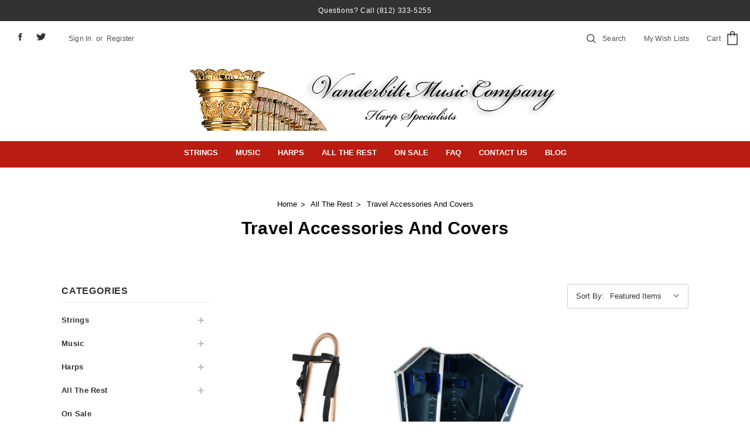

--- FILE ---
content_type: text/html; charset=UTF-8
request_url: https://vanderbiltmusic.com/travel-accessories/?sort=featured&page=1
body_size: 17109
content:

<!DOCTYPE html>
<html class="no-js" lang="en">
    <head>
        <title>All the Rest - Travel Accessories and Covers - Vanderbilt Music Company</title>
        <link rel="dns-prefetch preconnect" href="https://cdn11.bigcommerce.com/s-hgcm9g" crossorigin><link rel="dns-prefetch preconnect" href="https://fonts.googleapis.com/" crossorigin><link rel="dns-prefetch preconnect" href="https://fonts.gstatic.com/" crossorigin>
        <meta name="keywords" content="harps, harp music, harp rentals, harp lessons, harp strings"><link rel='canonical' href='https://vanderbiltmusic.com/travel-accessories/' /><meta name='platform' content='bigcommerce.stencil' />
        
        
        <link href="https://cdn11.bigcommerce.com/s-hgcm9g/product_images/favicon2.png?t=1623031739" rel="shortcut icon">
        <meta http-equiv="Content-Type" content="text/html; charset=utf-8"/>
        <meta name="theme-color" content="#323232">
        <meta name="Description" content="Moda BigCommerce theme developed by Themevale">
        <meta name="viewport" content="width=device-width, initial-scale=1">
        <link data-stencil-stylesheet href="https://cdn11.bigcommerce.com/s-hgcm9g/stencil/b1d7b2d0-a988-0139-a61d-0e068489ff69/e/cb8f65f0-ac40-013d-e5bb-6e2385577da4/css/theme-3b8c2210-b5de-013d-ddf9-721d31565471.css" rel="stylesheet">
        
<script type="text/javascript" src="https://checkout-sdk.bigcommerce.com/v1/loader.js" defer></script>
<script type="text/javascript">
var BCData = {};
</script>
<script src="https://unpkg.com/downloadjs@1.4.7"></script>
<script src="https://unpkg.com/pdf-lib@1.4.0/dist/pdf-lib.min.js"></script>
<script src="https://cdn.jsdelivr.net/npm/pdf-lib@1.4.0/dist/pdf-lib.min.js"></script>
    <script>
    const { PDFDocument, rgb, StandardFonts } = PDFLib

    async function watermarkPdf(url) {

      // Text for Watermark
      const dateDownload = Date();
      const textWatermark = 'This music downloaded from https://vanderbiltmusic.com by  on ' + dateDownload + '. Unathorized distribution prohibited.';
      const endMatterText = 'Your respect of the copyright laws will help support\nthe musicians and arrangers who created this work,\nand will encourage more harp music to be produced in the future.\nPlease do not make multiple copies to pass onto others.\nYou can help keep downloadable harp music viable and available\nby encouraging your students, friends and relatives\nto purchase their own copies.\nThank you for your assistance in this endeavor.'

      const existingPdfBytes = await fetch(url).then(res => res.arrayBuffer())

      // Load a PDFDocument
      const pdfDoc = await PDFDocument.load(existingPdfBytes);
      console.log('pdfDoc Starting....')

      // loop through pdf
      const pages = await pdfDoc.getPages();
      for (const [i, page] of Object.entries(pages)) {

        // Get the width and height of all pages
        const allPages = await pages[i]
        const { width, height } = allPages.getSize()

        // Insert watermark
        const helveticaFont = await pdfDoc.embedFont(StandardFonts.Helvetica)
        const fontSize = 7
        page.drawText(textWatermark, {
          x: 15,
          y: height - 3 * 5,
          size: fontSize,
          font: helveticaFont,
          color: rgb(0.0, 0.0, 0.0),
        })
      }
      const lastPage = pdfDoc.addPage();
      lastPage.drawText(endMatterText, { x: 45, y: 515, size: 15 })

      // Serialize the PDFDocument to bytes (a Uint8Array)
      const pdfBytes = await pdfDoc.save()
      // console.log('pdfBytes: ', pdfBytes)

	  // Trigger the browser to download the PDF document
      download(pdfBytes, "", "application/pdf");
    }
    console.log('Running...');
</script>
<script nonce="">
(function () {
    var xmlHttp = new XMLHttpRequest();

    xmlHttp.open('POST', 'https://bes.gcp.data.bigcommerce.com/nobot');
    xmlHttp.setRequestHeader('Content-Type', 'application/json');
    xmlHttp.send('{"store_id":"1003120","timezone_offset":"-4.0","timestamp":"2026-01-31T19:12:27.50008400Z","visit_id":"8aa79bff-ee65-4a61-b55d-1edc83f9d401","channel_id":1}');
})();
</script>

        
        
        
        
        
        <!-- snippet location htmlhead -->
    </head>
    <body class="page-type-category ">
        <!-- snippet location header -->
        <div class="icons-svg-sprite"><svg xmlns="http://www.w3.org/2000/svg">
    <defs>
        <path id="stumbleupon-path-1" d="M0,0.0749333333 L31.9250667,0.0749333333 L31.9250667,31.984 L0,31.984" /> </defs>
    <symbol viewBox="0 0 24 24" id="icon-add">
        <path d="M19 13h-6v6h-2v-6H5v-2h6V5h2v6h6v2z" />
    </symbol>
    <symbol viewBox="0 0 36 36" id="icon-arrow-down">
        <path d="M16.5 6v18.26l-8.38-8.38-2.12 2.12 12 12 12-12-2.12-2.12-8.38 8.38v-18.26h-3z" /> </symbol>
    <symbol viewBox="0 0 12 8" id="icon-chevron-down">
        <path d="M6 6.174l5.313-4.96.23-.214.457.427-.23.214-5.51 5.146L6.03 7 6 6.972 5.97 7l-.23-.214L.23 1.64 0 1.428.458 1l.23.214L6 6.174z" stroke-linecap="square" fill-rule="evenodd" />
    </symbol>
    <symbol viewBox="0 0 24 24" id="icon-chevron-left">
        <path d="M15.41 7.41L14 6l-6 6 6 6 1.41-1.41L10.83 12z" />
    </symbol>
    <symbol viewBox="0 0 24 24" id="icon-chevron-right">
        <path d="M10 6L8.59 7.41 13.17 12l-4.58 4.59L10 18l6-6z" />
    </symbol>
    <symbol viewBox="0 0 24 24" id="icon-close">
        <path d="M19 6.41L17.59 5 12 10.59 6.41 5 5 6.41 10.59 12 5 17.59 6.41 19 12 13.41 17.59 19 19 17.59 13.41 12z" />
    </symbol>
    <symbol viewBox="0 0 28 28" id="icon-envelope">
        <path d="M0 23.5v-12.406q0.688 0.766 1.578 1.359 5.656 3.844 7.766 5.391 0.891 0.656 1.445 1.023t1.477 0.75 1.719 0.383h0.031q0.797 0 1.719-0.383t1.477-0.75 1.445-1.023q2.656-1.922 7.781-5.391 0.891-0.609 1.563-1.359v12.406q0 1.031-0.734 1.766t-1.766 0.734h-23q-1.031 0-1.766-0.734t-0.734-1.766zM0 6.844q0-1.219 0.648-2.031t1.852-0.812h23q1.016 0 1.758 0.734t0.742 1.766q0 1.234-0.766 2.359t-1.906 1.922q-5.875 4.078-7.313 5.078-0.156 0.109-0.664 0.477t-0.844 0.594-0.812 0.508-0.898 0.422-0.781 0.141h-0.031q-0.359 0-0.781-0.141t-0.898-0.422-0.812-0.508-0.844-0.594-0.664-0.477q-1.422-1-4.094-2.852t-3.203-2.227q-0.969-0.656-1.828-1.805t-0.859-2.133z" /> </symbol>
    <symbol viewBox="0 0 430.113 430.114" id="icon-facebook">
        <path d="M158.081,83.3c0,10.839,0,59.218,0,59.218h-43.385v72.412h43.385v215.183h89.122V214.936h59.805 c0,0,5.601-34.721,8.316-72.685c-7.784,0-67.784,0-67.784,0s0-42.127,0-49.511c0-7.4,9.717-17.354,19.321-17.354 c9.586,0,29.818,0,48.557,0c0-9.859,0-43.924,0-75.385c-25.016,0-53.476,0-66.021,0C155.878-0.004,158.081,72.48,158.081,83.3z"/> </symbol>
    <symbol viewBox="0 0 20 28" id="icon-google">
        <path d="M1.734 21.156q0-1.266 0.695-2.344t1.852-1.797q2.047-1.281 6.312-1.563-0.5-0.641-0.742-1.148t-0.242-1.148q0-0.625 0.328-1.328-0.719 0.063-1.062 0.063-2.312 0-3.898-1.508t-1.586-3.82q0-1.281 0.562-2.484t1.547-2.047q1.188-1.031 2.844-1.531t3.406-0.5h6.516l-2.141 1.375h-2.063q1.172 0.984 1.766 2.078t0.594 2.5q0 1.125-0.383 2.023t-0.93 1.453-1.086 1.016-0.922 0.961-0.383 1.031q0 0.562 0.5 1.102t1.203 1.062 1.414 1.148 1.211 1.625 0.5 2.219q0 1.422-0.766 2.703-1.109 1.906-3.273 2.805t-4.664 0.898q-2.063 0-3.852-0.648t-2.695-2.148q-0.562-0.922-0.562-2.047zM4.641 20.438q0 0.875 0.367 1.594t0.953 1.18 1.359 0.781 1.563 0.453 1.586 0.133q0.906 0 1.742-0.203t1.547-0.609 1.141-1.141 0.43-1.703q0-0.391-0.109-0.766t-0.227-0.656-0.422-0.648-0.461-0.547-0.602-0.539-0.57-0.453-0.648-0.469-0.57-0.406q-0.25-0.031-0.766-0.031-0.828 0-1.633 0.109t-1.672 0.391-1.516 0.719-1.070 1.164-0.422 1.648zM6.297 4.906q0 0.719 0.156 1.523t0.492 1.609 0.812 1.445 1.172 1.047 1.508 0.406q0.578 0 1.211-0.258t1.023-0.68q0.828-0.875 0.828-2.484 0-0.922-0.266-1.961t-0.75-2.016-1.313-1.617-1.828-0.641q-0.656 0-1.289 0.305t-1.039 0.82q-0.719 0.922-0.719 2.5z" /> </symbol>
    <symbol id="google-plus" viewBox="0 0 512 512">
        <g> <g> <polygon points="448,224 448,160 416,160 416,224 352,224 352,256 416,256 416,320 448,320 448,256 512,256 512,224 "/> </g> </g><g> <g> <path d="M160,224v64h90.528c-13.216,37.248-48.8,64-90.528,64c-52.928,0-96-43.072-96-96c0-52.928,43.072-96,96-96 c22.944,0,45.024,8.224,62.176,23.168l42.048-48.256C235.424,109.824,198.432,96,160,96C71.776,96,0,167.776,0,256 s71.776,160,160,160s160-71.776,160-160v-32H160z"/> </g> </g></symbol>
    <symbol viewBox="0 0 32 32" id="icon-instagram">
        <path d="M25.522709,13.5369502 C25.7256898,14.3248434 25.8455558,15.1480745 25.8455558,15.9992932 C25.8455558,21.4379334 21.4376507,25.8455558 15.9998586,25.8455558 C10.5623493,25.8455558 6.15416148,21.4379334 6.15416148,15.9992932 C6.15416148,15.1480745 6.27459295,14.3248434 6.4775737,13.5369502 L3.6915357,13.5369502 L3.6915357,27.0764447 C3.6915357,27.7552145 4.24280653,28.3062027 4.92355534,28.3062027 L27.0764447,28.3062027 C27.7571935,28.3062027 28.3084643,27.7552145 28.3084643,27.0764447 L28.3084643,13.5369502 L25.522709,13.5369502 Z M27.0764447,3.6915357 L23.384909,3.6915357 C22.7050083,3.6915357 22.1543028,4.24280653 22.1543028,4.92214183 L22.1543028,8.61509104 C22.1543028,9.29442633 22.7050083,9.84569717 23.384909,9.84569717 L27.0764447,9.84569717 C27.7571935,9.84569717 28.3084643,9.29442633 28.3084643,8.61509104 L28.3084643,4.92214183 C28.3084643,4.24280653 27.7571935,3.6915357 27.0764447,3.6915357 Z M9.84597988,15.9992932 C9.84597988,19.3976659 12.6009206,22.1537374 15.9998586,22.1537374 C19.3987967,22.1537374 22.1543028,19.3976659 22.1543028,15.9992932 C22.1543028,12.6003551 19.3987967,9.84569717 15.9998586,9.84569717 C12.6009206,9.84569717 9.84597988,12.6003551 9.84597988,15.9992932 Z M3.6915357,31.9997173 C1.65296441,31.9997173 0,30.3461875 0,28.3062027 L0,3.6915357 C0,1.6526817 1.65296441,0 3.6915357,0 L28.3084643,0 C30.3473183,0 32,1.6526817 32,3.6915357 L32,28.3062027 C32,30.3461875 30.3473183,31.9997173 28.3084643,31.9997173 L3.6915357,31.9997173 Z" id="instagram-Imported-Layers" /> </symbol>
    <symbol viewBox="0 0 24 24" id="icon-keyboard-arrow-down">
        <path d="M7.41 7.84L12 12.42l4.59-4.58L18 9.25l-6 6-6-6z" />
    </symbol>
    <symbol viewBox="0 0 24 24" id="icon-keyboard-arrow-up">
        <path d="M7.41 15.41L12 10.83l4.59 4.58L18 14l-6-6-6 6z" />
    </symbol>
    <symbol viewBox="0 0 32 32" id="icon-linkedin">
        <path d="M27.2684444,27.2675556 L22.5226667,27.2675556 L22.5226667,19.8408889 C22.5226667,18.0702222 22.4924444,15.792 20.0568889,15.792 C17.5866667,15.792 17.2097778,17.7217778 17.2097778,19.7146667 L17.2097778,27.2675556 L12.4693333,27.2675556 L12.4693333,11.9964444 L17.0186667,11.9964444 L17.0186667,14.0844444 L17.0844444,14.0844444 C17.7173333,12.8835556 19.2657778,11.6177778 21.5742222,11.6177778 C26.3804444,11.6177778 27.2684444,14.7795556 27.2684444,18.8924444 L27.2684444,27.2675556 L27.2684444,27.2675556 Z M7.11822222,9.91022222 C5.59377778,9.91022222 4.36444444,8.67733333 4.36444444,7.15733333 C4.36444444,5.63822222 5.59377778,4.40533333 7.11822222,4.40533333 C8.63644444,4.40533333 9.86844444,5.63822222 9.86844444,7.15733333 C9.86844444,8.67733333 8.63644444,9.91022222 7.11822222,9.91022222 L7.11822222,9.91022222 Z M4.74133333,11.9964444 L9.49244444,11.9964444 L9.49244444,27.2675556 L4.74133333,27.2675556 L4.74133333,11.9964444 Z M29.632,0 L2.36,0 C1.05777778,0 0,1.03288889 0,2.30755556 L0,29.6906667 C0,30.9653333 1.05777778,32 2.36,32 L29.632,32 C30.9368889,32 31.9991111,30.9653333 31.9991111,29.6906667 L31.9991111,2.30755556 C31.9991111,1.03288889 30.9368889,0 29.632,0 L29.632,0 Z" id="linkedin-Fill-4" /> </symbol>
    <symbol viewBox="0 0 34 32" id="icon-pinterest">
        <path d="M1.356 15.647c0 6.24 3.781 11.6 9.192 13.957-0.043-1.064-0.008-2.341 0.267-3.499 0.295-1.237 1.976-8.303 1.976-8.303s-0.491-0.973-0.491-2.411c0-2.258 1.319-3.945 2.962-3.945 1.397 0 2.071 1.041 2.071 2.288 0 1.393-0.895 3.477-1.356 5.408-0.385 1.616 0.817 2.935 2.424 2.935 2.909 0 4.869-3.708 4.869-8.101 0-3.34-2.267-5.839-6.39-5.839-4.658 0-7.56 3.447-7.56 7.297 0 1.328 0.394 2.264 1.012 2.989 0.284 0.333 0.324 0.467 0.221 0.849-0.074 0.28-0.243 0.955-0.313 1.223-0.102 0.386-0.417 0.524-0.769 0.381-2.145-0.869-3.145-3.201-3.145-5.822 0-4.329 3.679-9.519 10.975-9.519 5.863 0 9.721 4.21 9.721 8.729 0 5.978-3.349 10.443-8.285 10.443-1.658 0-3.217-0.889-3.751-1.899 0 0-0.892 3.511-1.080 4.189-0.325 1.175-0.963 2.349-1.546 3.264 1.381 0.405 2.84 0.625 4.352 0.625 8.48 0 15.355-6.822 15.355-15.238s-6.876-15.238-15.355-15.238c-8.48 0-15.356 6.822-15.356 15.238z" /> </symbol>
    <symbol viewBox="0 0 26 28" id="icon-print">
        <path d="M0 21.5v-6.5q0-1.234 0.883-2.117t2.117-0.883h1v-8.5q0-0.625 0.438-1.062t1.062-0.438h10.5q0.625 0 1.375 0.313t1.188 0.75l2.375 2.375q0.438 0.438 0.75 1.188t0.313 1.375v4h1q1.234 0 2.117 0.883t0.883 2.117v6.5q0 0.203-0.148 0.352t-0.352 0.148h-3.5v2.5q0 0.625-0.438 1.062t-1.062 0.438h-15q-0.625 0-1.062-0.438t-0.438-1.062v-2.5h-3.5q-0.203 0-0.352-0.148t-0.148-0.352zM6 24h14v-4h-14v4zM6 14h14v-6h-2.5q-0.625 0-1.062-0.438t-0.438-1.062v-2.5h-10v10zM22 15q0 0.406 0.297 0.703t0.703 0.297 0.703-0.297 0.297-0.703-0.297-0.703-0.703-0.297-0.703 0.297-0.297 0.703z" /> </symbol>
    <symbol viewBox="0 0 24 24" id="icon-remove">
        <path d="M19 13H5v-2h14v2z" />
    </symbol>
    <symbol viewBox="0 0 306 306" id="icon-star">
       <polygon points="153,230.775 247.35,299.625 211.65,187.425 306,121.125 191.25,121.125 153,6.375 114.75,121.125 0,121.125 94.35,187.425 58.65,299.625 "/> </symbol>
    <symbol viewBox="0 0 43 32" id="icon-twitter">
        <path d="M36.575 5.229c1.756-0.952 3.105-2.46 3.74-4.257-1.644 0.882-3.464 1.522-5.402 1.867-1.551-1.495-3.762-2.429-6.209-2.429-4.697 0-8.506 3.445-8.506 7.694 0 0.603 0.075 1.19 0.22 1.753-7.069-0.321-13.337-3.384-17.532-8.039-0.732 1.136-1.152 2.458-1.152 3.868 0 2.669 1.502 5.024 3.784 6.404-1.394-0.040-2.706-0.386-3.853-0.962-0.001 0.032-0.001 0.064-0.001 0.097 0 3.728 2.932 6.837 6.823 7.544-0.714 0.176-1.465 0.27-2.241 0.27-0.548 0-1.081-0.048-1.6-0.138 1.083 3.057 4.224 5.281 7.946 5.343-2.911 2.064-6.579 3.294-10.564 3.294-0.687 0-1.364-0.036-2.029-0.108 3.764 2.183 8.235 3.457 13.039 3.457 15.646 0 24.202-11.724 24.202-21.891 0-0.334-0.008-0.665-0.025-0.995 1.662-1.085 3.104-2.439 4.244-3.982-1.525 0.612-3.165 1.025-4.885 1.211z" /> </symbol>
    <symbol viewBox="0 0 32 32" id="icon-youtube">
        <path d="M31.6634051,8.8527593 C31.6634051,8.8527593 31.3509198,6.64879843 30.3919217,5.67824658 C29.1757339,4.40441487 27.8125088,4.39809002 27.1873503,4.32353816 C22.7118278,4 15.9983092,4 15.9983092,4 L15.984407,4 C15.984407,4 9.27104501,4 4.79536595,4.32353816 C4.17017613,4.39809002 2.80745205,4.40441487 1.59082583,5.67824658 C0.631890411,6.64879843 0.319843444,8.8527593 0.319843444,8.8527593 C0.319843444,8.8527593 0,11.4409393 0,14.0290881 L0,16.4554834 C0,19.0436008 0.319843444,21.6317495 0.319843444,21.6317495 C0.319843444,21.6317495 0.631890411,23.8357417 1.59082583,24.8062935 C2.80745205,26.0801566 4.40557339,26.0398591 5.11736986,26.1733699 C7.67602348,26.4187241 15.9913894,26.4946536 15.9913894,26.4946536 C15.9913894,26.4946536 22.7118278,26.4845401 27.1873503,26.1610333 C27.8125088,26.0864501 29.1757339,26.0801566 30.3919217,24.8062935 C31.3509198,23.8357417 31.6634051,21.6317495 31.6634051,21.6317495 C31.6634051,21.6317495 31.9827789,19.0436008 31.9827789,16.4554834 L31.9827789,14.0290881 C31.9827789,11.4409393 31.6634051,8.8527593 31.6634051,8.8527593 Z M12.6895342,19.39582 L12.6880626,10.4095186 L21.3299413,14.9183249 L12.6895342,19.39582 Z" id="youtube-Imported-Layers" /> </symbol>
    <symbol viewBox="0 0 256 512" id="slick-arrow-next">
        <path d="M17.525 36.465l-7.071 7.07c-4.686 4.686-4.686 12.284 0 16.971L205.947 256 10.454 451.494c-4.686 4.686-4.686 12.284 0 16.971l7.071 7.07c4.686 4.686 12.284 4.686 16.97 0l211.051-211.05c4.686-4.686 4.686-12.284 0-16.971L34.495 36.465c-4.686-4.687-12.284-4.687-16.97 0z"/></symbol>
    <symbol viewBox="0 0 256 512" id="slick-arrow-prev">
        <path d="M238.475 475.535l7.071-7.07c4.686-4.686 4.686-12.284 0-16.971L50.053 256 245.546 60.506c4.686-4.686 4.686-12.284 0-16.971l-7.071-7.07c-4.686-4.686-12.284-4.686-16.97 0L10.454 247.515c-4.686 4.686-4.686 12.284 0 16.971l211.051 211.05c4.686 4.686 12.284 4.686 16.97-.001z"/></symbol>
    <symbol id="icon-heart" viewBox="0 0 510 510">
        <path d="M255,489.6l-35.7-35.7C86.7,336.6,0,257.55,0,160.65C0,81.6,61.2,20.4,140.25,20.4c43.35,0,86.7,20.4,114.75,53.55 C283.05,40.8,326.4,20.4,369.75,20.4C448.8,20.4,510,81.6,510,160.65c0,96.9-86.7,175.95-219.3,293.25L255,489.6z"/></symbol>
    <symbol id="icon-heart2" viewBox="0 0 512 512">
        <path d="M458.4 64.3C400.6 15.7 311.3 23 256 79.3 200.7 23 111.4 15.6 53.6 64.3-21.6 127.6-10.6 230.8 43 285.5l175.4 178.7c10 10.2 23.4 15.9 37.6 15.9 14.3 0 27.6-5.6 37.6-15.8L469 285.6c53.5-54.7 64.7-157.9-10.6-221.3zm-23.6 187.5L259.4 430.5c-2.4 2.4-4.4 2.4-6.8 0L77.2 251.8c-36.5-37.2-43.9-107.6 7.3-150.7 38.9-32.7 98.9-27.8 136.5 10.5l35 35.7 35-35.7c37.8-38.5 97.8-43.2 136.5-10.6 51.1 43.1 43.5 113.9 7.3 150.8z" /></symbol>
    <symbol viewBox="0 0 512 512" id="icon-search">
       <path d="M495,466.2L377.2,348.4c29.2-35.6,46.8-81.2,46.8-130.9C424,103.5,331.5,11,217.5,11C103.4,11,11,103.5,11,217.5   S103.4,424,217.5,424c49.7,0,95.2-17.5,130.8-46.7L466.1,495c8,8,20.9,8,28.9,0C503,487.1,503,474.1,495,466.2z M217.5,382.9   C126.2,382.9,52,308.7,52,217.5S126.2,52,217.5,52C308.7,52,383,126.3,383,217.5S308.7,382.9,217.5,382.9z"/></symbol>
    <symbol id="shopping-bag" viewBox="0 0 30 30">
        <path d="M20,6V5c0-2.761-2.239-5-5-5s-5,2.239-5,5v1H4v24h22V6H20z M12,5c0-1.657,1.343-3,3-3s3,1.343,3,3v1h-6V5z M24,28H6V8h4v3 h2V8h6v3h2V8h4V28z"/></symbol>
    <symbol id="sidebar" aria-hidden="true" data-prefix="fas" data-icon="sliders-v" role="img" viewBox="0 0 448 512">
        <path d="M112 96H96V16c0-8.8-7.2-16-16-16H48c-8.8 0-16 7.2-16 16v80H16c-8.8 0-16 7.2-16 16v32c0 8.8 7.2 16 16 16h16v336c0 8.8 7.2 16 16 16h32c8.8 0 16-7.2 16-16V160h16c8.8 0 16-7.2 16-16v-32c0-8.8-7.2-16-16-16zm320 128h-16V16c0-8.8-7.2-16-16-16h-32c-8.8 0-16 7.2-16 16v208h-16c-8.8 0-16 7.2-16 16v32c0 8.8 7.2 16 16 16h16v208c0 8.8 7.2 16 16 16h32c8.8 0 16-7.2 16-16V288h16c8.8 0 16-7.2 16-16v-32c0-8.8-7.2-16-16-16zM272 352h-16V16c0-8.8-7.2-16-16-16h-32c-8.8 0-16 7.2-16 16v336h-16c-8.8 0-16 7.2-16 16v32c0 8.8 7.2 16 16 16h16v80c0 8.8 7.2 16 16 16h32c8.8 0 16-7.2 16-16v-80h16c8.8 0 16-7.2 16-16v-32c0-8.8-7.2-16-16-16z" class=""></path></symbol>
    <symbol id="user" viewBox="0 0 512 512">
        <path d="M437.02,330.98c-27.883-27.882-61.071-48.523-97.281-61.018C378.521,243.251,404,198.548,404,148 C404,66.393,337.607,0,256,0S108,66.393,108,148c0,50.548,25.479,95.251,64.262,121.962 c-36.21,12.495-69.398,33.136-97.281,61.018C26.629,379.333,0,443.62,0,512h40c0-119.103,96.897-216,216-216s216,96.897,216,216 h40C512,443.62,485.371,379.333,437.02,330.98z M256,256c-59.551,0-108-48.448-108-108S196.449,40,256,40 c59.551,0,108,48.448,108,108S315.551,256,256,256z"/></symbol>
</svg>
</div>

        <!-- Sidebar mobile -->
        <div class="themevale_Mobile themevale_MobileSidebar" id="sidebar-mobile">
            <div class="themevale_close">
                <a href="javascript:void(0)" class="close">×</a>
            </div>
            <div class="themevale_MobileContent page-sidebar"></div>
        </div>
        <!-- menu mobile  -->
        <div class="themevale_Mobile themevale_MobileMenu" id="menu-mobile">
            <div class="themevale_close">
                <a href="javascript:void(0)" class="close">×</a>
            </div>
            <div class="themevale_MobileContent"></div>
        </div>
        <!-- login mobile -->
        <div class="themevale_Mobile themevale_MobileAccount" id="account-mobile">
            <div class="themevale_close">
                <a href="javascript:void(0)" class="close">×</a>
            </div>
            <div class="themevale_MobileContent">
                <ul class="navPages">
                        <li><a class="navPages-action" href="/login.php">Sign in</a></li>
                        <li><a class="navPages-action" href="/login.php?action=create_account">Register</a></li>
                    <!---->
                </ul>
            </div>
        </div>

        <div class="dropdown dropdown--quickSearch" id="quickSearch" aria-hidden="true" tabindex="-1" data-prevent-quick-search-close>
    <!-- snippet location forms_search -->
    <form class="form" action="/search.php">
        <fieldset class="form-fieldset">
            <div class="form-field">
                <label class="is-srOnly" for="search_query2">Search</label>
                <input class="form-input" data-search-quick name="search_query" id="search_query2" data-error-message="Search field cannot be empty." placeholder="Search the store" autocomplete="off">
                <button type="submit"><span class="text">Search</span><svg class="icon"><use xlink:href="#icon-search"></use></svg></button>
            </div>
        </fieldset>
    </form>
    <div class="quickSearchResults" data-bind="html: results"></div>
</div>
<header class="header">
        <div id="top-bar-promotion">
            <div class="themevale_container">
                <div class="banner">
                    <p class="banner-header-top">Questions? Call <a href="tel:8123335255" class="phone-link">(812) 333-5255</a></p>
                </div>
            </div>
        </div>
    <nav class="navUser">
    <div class="navUser--left">
        <div class="navUser-section">
            <div class="navUser-item navUser-item--social">
                    <ul class="socialLinks socialLinks--alt">
            <li class="socialLinks-item">
                    <a class="icon icon--facebook" href="https://www.facebook.com/vanderbiltmusicco/" target="_blank" rel="noopener">
                        facebook
                        <svg><use xlink:href="#icon-facebook" /></svg>
                    </a>
            </li>
            <li class="socialLinks-item">
                    <a class="icon icon--twitter" href="https://twitter.com/vanderbiltmusic?lang=en" target="_blank" rel="noopener">
                        twitter
                        <svg><use xlink:href="#icon-twitter" /></svg>
                    </a>
            </li>
    </ul>
            </div>
            <div class="navUser-item">
                            </div>
            <div class="navUser-item navUser-item--account">
                    <a class="navUser-action" href="/login.php">Sign in</a>
                        <span class="navUser-or">or</span> <a class="navUser-action" href="/login.php?action=create_account">Register</a>
            </div>
        </div>
    </div> 
    <div class="navUser--right">
        <div class="navUser-section navUser-section--alt">
            <div class="navUser-item">
                <a class="navUser-action navUser-action--quickSearch" href="#" data-search="quickSearch" aria-controls="quickSearch" aria-expanded="false">
                    <svg class="icon-2"><use xlink:href="#icon-search"></use></svg>
                    <span class="text">Search</span>
                </a>
            </div>
            <div class="navUser-item">
                <a class="navUser-action" href="/wishlist.php">
                    <span class="text">My Wish Lists</span>
                </a>
            </div>
            <div class="navUser-item navUser-item--cart">
                <a
                    class="navUser-action"
                    data-cart-preview
                    data-options="align:right"
                    href="/cart.php">
                    <span class="navUser-item-cartLabel">Cart</span>
                    <div class="navUser-item-cartIcon">
                        <svg><use xlink:href="#shopping-bag"></use></svg><span class="countPill cart-quantity">0</span>
                    </div>
                </a>
                <div class="dropdown-cart" id="cart-preview-dropdown" aria-hidden="true"></div>
            </div>
        </div>
    </div>
</nav>
    <div class="themevale_middleHeader">
        <div class="middleHeader-item middleHeader-item-mobile text-left">
            <div class="items">
                <a class="mobileMenu-toggle" href="#" data-mobile-menu-toggle="menu">
                    <span class="mobileMenu-toggleIcon">Toggle menu</span>
                </a>
            </div>
            <div class="items">
                <a class="search-icon" href="#" data-search="quickSearch" aria-controls="quickSearch" aria-expanded="false">
                    search icon
                    <svg class="icon icon-close"><use xlink:href="#icon-close"></use></svg>
                    <svg class="icon icon-search"><use xlink:href="#icon-search"></use></svg>
                </a>
            </div>
        </div>
        <div class="middleHeader-item">
                <div class="header-logo">
                    <a href="https://vanderbiltmusic.com/">
            <img class="header-logo-image-unknown-size" src="https://cdn11.bigcommerce.com/s-hgcm9g/images/stencil/original/logo-300dpi_1623828334__04660.original.png" alt="Vanderbilt Music Company" title="Vanderbilt Music Company">
</a>
                </div>
        </div>
        <div class="middleHeader-item middleHeader-item-mobile text-right">
            <div class="items">
                <a class="account-icon" href="javascript:void(0)">
                    account
                    <svg class="icon"><use xlink:href="#user"/></svg>
                </a>
            </div>
            <div class="items">
                <a class="cart-icon" href="/cart.php">
                    cart
                    <svg class="icon"><use xlink:href="#shopping-bag"></use></svg><span class="countPill cart-quantity">0</span>
                </a>
            </div>
        </div>
    </div>
    <div class="navPages-container">
        <div class="themevale_navPages-item text-left">
                <div class="header-logo">
                    <a href="https://vanderbiltmusic.com/">
            <img class="header-logo-image-unknown-size" src="https://cdn11.bigcommerce.com/s-hgcm9g/images/stencil/original/logo-300dpi_1623828334__04660.original.png" alt="Vanderbilt Music Company" title="Vanderbilt Music Company">
</a>
                </div>
        </div> 
        <div class="themevale_navPages-item" id="menu" data-menu>
            <nav class="navPages">
    <ul class="navPages-list">
            <li class="navPages-item">
                <a class="navPages-action has-subMenu" href="https://vanderbiltmusic.com/strings/">
    Strings <i class="icon navPages-action-moreIcon" aria-hidden="true"><svg><use xlink:href="#icon-chevron-down" /></svg></i>
</a>
<div class="navPage-subMenu" id="navPages-440" aria-hidden="true" tabindex="-1">
    <ul class="navPage-subMenu-list">
            <li class="navPage-subMenu-item">
                    <a class="navPage-subMenu-action navPages-action" href="https://vanderbiltmusic.com/strings/string-guide/">String Guide</a>
            </li>
            <li class="navPage-subMenu-item">
                    <a class="navPage-subMenu-action navPages-action has-subMenu" href="https://vanderbiltmusic.com/harp-strings/vanderbilt-strings/">
                        Vanderbilt Strings <i class="icon navPages-action-moreIcon" aria-hidden="true"><svg><use xlink:href="#icon-chevron-down" /></svg></i>
                    </a>
                    <ul class="navPage-childList" id="navPages-734">
                        <li class="navPage-childList-item">
                            <a class="navPage-childList-action navPages-action" href="https://vanderbiltmusic.com/harp-strings/vanderbilt-strings/vanderbilt-classic-gut/">Vanderbilt Classic Gut</a>
                        </li>
                        <li class="navPage-childList-item">
                            <a class="navPage-childList-action navPages-action" href="https://vanderbiltmusic.com/harp-strings/vanderbilt-strings/vanderbilt-nylon/">Vanderbilt Nylon</a>
                        </li>
                        <li class="navPage-childList-item">
                            <a class="navPage-childList-action navPages-action" href="https://vanderbiltmusic.com/harp-strings/vanderbilt-strings/vanderbilt-bass-wires/">Vanderbilt Bass Wires</a>
                        </li>
                    </ul>
            </li>
            <li class="navPage-subMenu-item">
                    <a class="navPage-subMenu-action navPages-action has-subMenu" href="https://vanderbiltmusic.com/harp-strings/bow-brand/">
                        Bow Brand <i class="icon navPages-action-moreIcon" aria-hidden="true"><svg><use xlink:href="#icon-chevron-down" /></svg></i>
                    </a>
                    <ul class="navPage-childList" id="navPages-733">
                        <li class="navPage-childList-item">
                            <a class="navPage-childList-action navPages-action" href="https://vanderbiltmusic.com/harp-strings/bow-brand/bow-brand-gut/">Bow Brand Gut</a>
                        </li>
                        <li class="navPage-childList-item">
                            <a class="navPage-childList-action navPages-action" href="https://vanderbiltmusic.com/harp-strings/bow-brand/burgundy-gut/">Burgundy Gut</a>
                        </li>
                    </ul>
            </li>
            <li class="navPage-subMenu-item">
                    <a class="navPage-subMenu-action navPages-action has-subMenu" href="https://vanderbiltmusic.com/harp-strings/savarez-strings/">
                        Savarez Strings <i class="icon navPages-action-moreIcon" aria-hidden="true"><svg><use xlink:href="#icon-chevron-down" /></svg></i>
                    </a>
                    <ul class="navPage-childList" id="navPages-735">
                        <li class="navPage-childList-item">
                            <a class="navPage-childList-action navPages-action" href="https://vanderbiltmusic.com/strings/savarez-strings/savarez-wire-strings/">Savarez Wire Strings</a>
                        </li>
                        <li class="navPage-childList-item">
                            <a class="navPage-childList-action navPages-action" href="https://vanderbiltmusic.com/harp-strings/savarez-strings/savarez-alliance-kf-fluorocarbon/">Savarez Alliance KF (Fluorocarbon)</a>
                        </li>
                    </ul>
            </li>
            <li class="navPage-subMenu-item">
                    <a class="navPage-subMenu-action navPages-action has-subMenu" href="https://vanderbiltmusic.com/harp-strings/lever-harp/">
                        Lever Harp <i class="icon navPages-action-moreIcon" aria-hidden="true"><svg><use xlink:href="#icon-chevron-down" /></svg></i>
                    </a>
                    <ul class="navPage-childList" id="navPages-469">
                        <li class="navPage-childList-item">
                            <a class="navPage-childList-action navPages-action" href="https://vanderbiltmusic.com/harp-strings/lever-harp/bow-brand-nylon/">Bow Brand Lever Nylon</a>
                        </li>
                        <li class="navPage-childList-item">
                            <a class="navPage-childList-action navPages-action" href="https://vanderbiltmusic.com/harp-strings/lever-harp/bow-brand-lever-gut/">Bow Brand Lever Gut</a>
                        </li>
                        <li class="navPage-childList-item">
                            <a class="navPage-childList-action navPages-action" href="https://vanderbiltmusic.com/harp-strings/bow-brand/bow-brand-silkgut/">Bow Brand Silkgut</a>
                        </li>
                        <li class="navPage-childList-item">
                            <a class="navPage-childList-action navPages-action" href="https://vanderbiltmusic.com/harp-strings/lever-harp/bass-wires/">Bow Brand Lever Bass Wires</a>
                        </li>
                    </ul>
            </li>
    </ul>
</div>
            </li>
            <li class="navPages-item">
                <a class="navPages-action has-subMenu" href="https://vanderbiltmusic.com/music/">
    Music <i class="icon navPages-action-moreIcon" aria-hidden="true"><svg><use xlink:href="#icon-chevron-down" /></svg></i>
</a>
<div class="navPage-subMenu" id="navPages-420" aria-hidden="true" tabindex="-1">
    <ul class="navPage-subMenu-list">
            <li class="navPage-subMenu-item">
                    <a class="navPage-subMenu-action navPages-action" href="https://vanderbiltmusic.com/music/digital-download/">Digital Download</a>
            </li>
            <li class="navPage-subMenu-item">
                    <a class="navPage-subMenu-action navPages-action" href="https://vanderbiltmusic.com/music/new-publications/">New Publications</a>
            </li>
            <li class="navPage-subMenu-item">
                    <a class="navPage-subMenu-action navPages-action" href="https://vanderbiltmusic.com/harp-music/orchestral-concerto-rentals/">Orchestral / Concerto Rentals</a>
            </li>
            <li class="navPage-subMenu-item">
                    <a class="navPage-subMenu-action navPages-action" href="https://vanderbiltmusic.com/harp-music/arrangements-by-daniel-burton/">Arrangements by Daniel Burton</a>
            </li>
            <li class="navPage-subMenu-item">
                    <a class="navPage-subMenu-action navPages-action" href="https://vanderbiltmusic.com/harp-music/arrangements-by-eleanor-fell/">Arrangements by Eleanor Fell</a>
            </li>
            <li class="navPage-subMenu-item">
                    <a class="navPage-subMenu-action navPages-action has-subMenu" href="https://vanderbiltmusic.com/harp-music/holiday-music/">
                        Holiday Music <i class="icon navPages-action-moreIcon" aria-hidden="true"><svg><use xlink:href="#icon-chevron-down" /></svg></i>
                    </a>
                    <ul class="navPage-childList" id="navPages-506">
                        <li class="navPage-childList-item">
                            <a class="navPage-childList-action navPages-action" href="https://vanderbiltmusic.com/music/holiday-music/christmas-with-daniel-burton/">Christmas with Daniel Burton</a>
                        </li>
                        <li class="navPage-childList-item">
                            <a class="navPage-childList-action navPages-action" href="https://vanderbiltmusic.com/music/holiday-music/featured-holiday-music/">Featured Holiday Music</a>
                        </li>
                    </ul>
            </li>
            <li class="navPage-subMenu-item">
                    <a class="navPage-subMenu-action navPages-action" href="https://vanderbiltmusic.com/harp-music/lyra-music-editions/">Lyra Music Editions</a>
            </li>
            <li class="navPage-subMenu-item">
                    <a class="navPage-subMenu-action navPages-action" href="https://vanderbiltmusic.com/harp-music/orchestra-harp-parts/">Orchestra Harp Parts</a>
            </li>
            <li class="navPage-subMenu-item">
                    <a class="navPage-subMenu-action navPages-action" href="https://vanderbiltmusic.com/harp-music/pop-arrangements/">Pop Arrangements</a>
            </li>
            <li class="navPage-subMenu-item">
                    <a class="navPage-subMenu-action navPages-action" href="https://vanderbiltmusic.com/harp-music/solos-methods/">Solos &amp; Methods</a>
            </li>
            <li class="navPage-subMenu-item">
                    <a class="navPage-subMenu-action navPages-action" href="https://vanderbiltmusic.com/harp-music/wedding-and-religious/">Wedding and Religious</a>
            </li>
            <li class="navPage-subMenu-item">
                    <a class="navPage-subMenu-action navPages-action has-subMenu" href="https://vanderbiltmusic.com/harp-music/harp-with-instruments/">
                        Harp with Instruments <i class="icon navPages-action-moreIcon" aria-hidden="true"><svg><use xlink:href="#icon-chevron-down" /></svg></i>
                    </a>
                    <ul class="navPage-childList" id="navPages-423">
                        <li class="navPage-childList-item">
                            <a class="navPage-childList-action navPages-action" href="https://vanderbiltmusic.com/harp-music/harp-with-instruments/harp-and-guitar/">Harp and Guitar</a>
                        </li>
                        <li class="navPage-childList-item">
                            <a class="navPage-childList-action navPages-action" href="https://vanderbiltmusic.com/harp-music/harp-with-instruments/harp-misc-instruments/">Harp &amp; Misc. Instruments</a>
                        </li>
                        <li class="navPage-childList-item">
                            <a class="navPage-childList-action navPages-action" href="https://vanderbiltmusic.com/harp-music/harp-with-instruments/harp-and-flute/">Harp and Flute</a>
                        </li>
                        <li class="navPage-childList-item">
                            <a class="navPage-childList-action navPages-action" href="https://vanderbiltmusic.com/harp-music/harp-with-instruments/harp-and-keyboard/">Harp and Keyboard</a>
                        </li>
                        <li class="navPage-childList-item">
                            <a class="navPage-childList-action navPages-action" href="https://vanderbiltmusic.com/harp-music/harp-with-instruments/harp-and-strings/">Harp and Strings</a>
                        </li>
                        <li class="navPage-childList-item">
                            <a class="navPage-childList-action navPages-action" href="https://vanderbiltmusic.com/harp-music/harp-with-instruments/harp-and-voice-or-chorus/">Harp and Voice or Chorus</a>
                        </li>
                        <li class="navPage-childList-item">
                            <a class="navPage-childList-action navPages-action" href="https://vanderbiltmusic.com/harp-music/harp-with-instruments/harp-ensemble/">Harp Ensemble</a>
                        </li>
                        <li class="navPage-childList-item">
                            <a class="navPage-childList-action navPages-action" href="https://vanderbiltmusic.com/harp-music/harp-with-instruments/harp-solo-with-orchestra-or-band/">Harp Solo with Orchestra or Band</a>
                        </li>
                        <li class="navPage-childList-item">
                            <a class="navPage-childList-action navPages-action" href="https://vanderbiltmusic.com/harp-music/harp-with-instruments/harp-flute-and-strings/">Harp, Flute and Strings</a>
                        </li>
                    </ul>
            </li>
            <li class="navPage-subMenu-item">
                    <a class="navPage-subMenu-action navPages-action" href="https://vanderbiltmusic.com/harp-music/forgotten-masterpieces/">Forgotten Masterpieces</a>
            </li>
    </ul>
</div>
            </li>
            <li class="navPages-item">
                <a class="navPages-action has-subMenu" href="https://vanderbiltmusic.com/harps/">
    Harps <i class="icon navPages-action-moreIcon" aria-hidden="true"><svg><use xlink:href="#icon-chevron-down" /></svg></i>
</a>
<div class="navPage-subMenu" id="navPages-642" aria-hidden="true" tabindex="-1">
    <ul class="navPage-subMenu-list">
            <li class="navPage-subMenu-item">
                    <a class="navPage-subMenu-action navPages-action has-subMenu" href="https://vanderbiltmusic.com/harps/new-harps/">
                        New Harps <i class="icon navPages-action-moreIcon" aria-hidden="true"><svg><use xlink:href="#icon-chevron-down" /></svg></i>
                    </a>
                    <ul class="navPage-childList" id="navPages-643">
                        <li class="navPage-childList-item">
                            <a class="navPage-childList-action navPages-action" href="https://vanderbiltmusic.com/harp-sales/salvi/">Salvi</a>
                        </li>
                        <li class="navPage-childList-item">
                            <a class="navPage-childList-action navPages-action" href="https://vanderbiltmusic.com/harp-sales/lyon-healy/">Lyon &amp; Healy</a>
                        </li>
                    </ul>
            </li>
            <li class="navPage-subMenu-item">
                    <a class="navPage-subMenu-action navPages-action" href="https://vanderbiltmusic.com/harp-sales/used-harps/">Used Harps</a>
            </li>
            <li class="navPage-subMenu-item">
                    <a class="navPage-subMenu-action navPages-action" href="https://vanderbiltmusic.com/harps/new-harps/rental-harps-pedal-lever/">Rental harps pedal &amp; lever</a>
            </li>
            <li class="navPage-subMenu-item">
                    <a class="navPage-subMenu-action navPages-action" href="https://vanderbiltmusic.com/harps/new-harps/sold-harps/">Sold Harps</a>
            </li>
            <li class="navPage-subMenu-item">
                    <a class="navPage-subMenu-action navPages-action" href="https://vanderbiltmusic.com/harps/bounty-programs/">Bounty Programs</a>
            </li>
    </ul>
</div>
            </li>
            <li class="navPages-item">
                <a class="navPages-action has-subMenu" href="https://vanderbiltmusic.com/all-the-rest/">
    All the Rest <i class="icon navPages-action-moreIcon" aria-hidden="true"><svg><use xlink:href="#icon-chevron-down" /></svg></i>
</a>
<div class="navPage-subMenu" id="navPages-641" aria-hidden="true" tabindex="-1">
    <ul class="navPage-subMenu-list">
            <li class="navPage-subMenu-item">
                    <a class="navPage-subMenu-action navPages-action has-subMenu" href="https://vanderbiltmusic.com/books/">
                        Books <i class="icon navPages-action-moreIcon" aria-hidden="true"><svg><use xlink:href="#icon-chevron-down" /></svg></i>
                    </a>
                    <ul class="navPage-childList" id="navPages-514">
                        <li class="navPage-childList-item">
                            <a class="navPage-childList-action navPages-action" href="https://vanderbiltmusic.com/books/care-tuning/">Care &amp; Tuning</a>
                        </li>
                        <li class="navPage-childList-item">
                            <a class="navPage-childList-action navPages-action" href="https://vanderbiltmusic.com/books/history-biography/">History &amp; Biography</a>
                        </li>
                        <li class="navPage-childList-item">
                            <a class="navPage-childList-action navPages-action" href="https://vanderbiltmusic.com/books/practical-guides/">Practical Guides</a>
                        </li>
                        <li class="navPage-childList-item">
                            <a class="navPage-childList-action navPages-action" href="https://vanderbiltmusic.com/books/reference-books/">Reference Books</a>
                        </li>
                        <li class="navPage-childList-item">
                            <a class="navPage-childList-action navPages-action" href="https://vanderbiltmusic.com/books/special-interest/">Special Interest</a>
                        </li>
                        <li class="navPage-childList-item">
                            <a class="navPage-childList-action navPages-action" href="https://vanderbiltmusic.com/books/theory/">Theory</a>
                        </li>
                    </ul>
            </li>
            <li class="navPage-subMenu-item">
                    <a class="navPage-subMenu-action navPages-action has-subMenu" href="https://vanderbiltmusic.com/compact-discs/">
                        Compact Discs <i class="icon navPages-action-moreIcon" aria-hidden="true"><svg><use xlink:href="#icon-chevron-down" /></svg></i>
                    </a>
                    <ul class="navPage-childList" id="navPages-427">
                        <li class="navPage-childList-item">
                            <a class="navPage-childList-action navPages-action" href="https://vanderbiltmusic.com/compact-discs/artists-by-name-a-e/">Artists by Name A-E</a>
                        </li>
                        <li class="navPage-childList-item">
                            <a class="navPage-childList-action navPages-action" href="https://vanderbiltmusic.com/compact-discs/artists-by-name-f-j/">Artists by Name F-J</a>
                        </li>
                        <li class="navPage-childList-item">
                            <a class="navPage-childList-action navPages-action" href="https://vanderbiltmusic.com/compact-discs/artists-by-name-k-o/">Artists by Name K-O</a>
                        </li>
                        <li class="navPage-childList-item">
                            <a class="navPage-childList-action navPages-action" href="https://vanderbiltmusic.com/compact-discs/artists-by-name-p-t/">Artists by Name P-T</a>
                        </li>
                        <li class="navPage-childList-item">
                            <a class="navPage-childList-action navPages-action" href="https://vanderbiltmusic.com/compact-discs/artists-by-name-u-z/">Artists by Name U-Z</a>
                        </li>
                        <li class="navPage-childList-item">
                            <a class="navPage-childList-action navPages-action" href="https://vanderbiltmusic.com/compact-discs/on-sale/">On Sale!</a>
                        </li>
                    </ul>
            </li>
            <li class="navPage-subMenu-item">
                    <a class="navPage-subMenu-action navPages-action" href="https://vanderbiltmusic.com/eleanor-fell-publications/">Eleanor Fell Publications</a>
            </li>
            <li class="navPage-subMenu-item">
                    <a class="navPage-subMenu-action navPages-action has-subMenu" href="https://vanderbiltmusic.com/harp-accessories/">
                        Harp Accessories <i class="icon navPages-action-moreIcon" aria-hidden="true"><svg><use xlink:href="#icon-chevron-down" /></svg></i>
                    </a>
                    <ul class="navPage-childList" id="navPages-477">
                        <li class="navPage-childList-item">
                            <a class="navPage-childList-action navPages-action" href="https://vanderbiltmusic.com/harp-accessories/harp-benches/">Harp Benches</a>
                        </li>
                        <li class="navPage-childList-item">
                            <a class="navPage-childList-action navPages-action" href="https://vanderbiltmusic.com/harp-accessories/harp-carts/">Harp Carts</a>
                        </li>
                        <li class="navPage-childList-item">
                            <a class="navPage-childList-action navPages-action" href="https://vanderbiltmusic.com/harp-accessories/metronomes/">Metronomes</a>
                        </li>
                        <li class="navPage-childList-item">
                            <a class="navPage-childList-action navPages-action" href="https://vanderbiltmusic.com/harp-accessories/stands-and-lights/">Stands and Lights</a>
                        </li>
                        <li class="navPage-childList-item">
                            <a class="navPage-childList-action navPages-action" href="https://vanderbiltmusic.com/harp-accessories/tuning-equipment/">Tuning Equipment</a>
                        </li>
                    </ul>
            </li>
            <li class="navPage-subMenu-item">
                    <a class="navPage-subMenu-action navPages-action" href="https://vanderbiltmusic.com/travel-accessories/">Travel Accessories and Covers</a>
            </li>
            <li class="navPage-subMenu-item">
                    <a class="navPage-subMenu-action navPages-action has-subMenu" href="https://vanderbiltmusic.com/staff-recommendations/">
                        Staff Recommendations <i class="icon navPages-action-moreIcon" aria-hidden="true"><svg><use xlink:href="#icon-chevron-down" /></svg></i>
                    </a>
                    <ul class="navPage-childList" id="navPages-522">
                        <li class="navPage-childList-item">
                            <a class="navPage-childList-action navPages-action" href="https://vanderbiltmusic.com/staff-recommendations/recordings-cd/">Recordings (CD)</a>
                        </li>
                    </ul>
            </li>
            <li class="navPage-subMenu-item">
                    <a class="navPage-subMenu-action navPages-action" href="https://vanderbiltmusic.com/just-for-fun/">Just for Fun</a>
            </li>
    </ul>
</div>
            </li>
            <li class="navPages-item">
                <a class="navPages-action" href="https://vanderbiltmusic.com/vanderbilt-publications/on-sale/">On Sale</a>
            </li>
                 <li class="navPages-item navPages-item-page">
                     <a class="navPages-action" href="https://vanderbiltmusic.com/faq/">FAQ</a>
                 </li>
                 <li class="navPages-item navPages-item-page">
                     <a class="navPages-action" href="https://vanderbiltmusic.com/contact-us/">Contact Us</a>
                 </li>
                 <li class="navPages-item navPages-item-page">
                     <a class="navPages-action" href="https://vanderbiltmusic.com/blog/">Blog</a>
                 </li>
    </ul>
    <ul class="navPages-list navPages-list-mobile">
        <li class="navPages-item">
            <a class="navPages-action" href="/wishlist.php">My Wish Lists</a>
        </li>
        <li class="navPages-item">
            <a class="navPages-action" href="/contact-us/">Store Locator</a>
        </li>
        <li class="navPages-item">
            <a class="navPages-action" href="tel:812-333-5255">Contact us: 812-333-5255</a>
        </li>
        <li class="navPages-item">
                <ul class="socialLinks socialLinks--alt">
            <li class="socialLinks-item">
                    <a class="icon icon--facebook" href="https://www.facebook.com/vanderbiltmusicco/" target="_blank" rel="noopener">
                        facebook
                        <svg><use xlink:href="#icon-facebook" /></svg>
                    </a>
            </li>
            <li class="socialLinks-item">
                    <a class="icon icon--twitter" href="https://twitter.com/vanderbiltmusic?lang=en" target="_blank" rel="noopener">
                        twitter
                        <svg><use xlink:href="#icon-twitter" /></svg>
                    </a>
            </li>
    </ul>
        </li>
    </ul>
</nav>
        </div>
        <div class="themevale_navPages-item text-right">
            <div class="items">
                <a class="navPages-icon" href="#" data-search="quickSearch" aria-controls="quickSearch" aria-expanded="false">
                    <span class="text-hidden">search icon</span>
                    <svg class="icon"><use xlink:href="#icon-search"></use></svg>
                </a>
            </div>
            <div class="items navUser-item--cart">
                <a
                    class="navPages-icon"
                    data-cart-preview
                    data-options="align:right"
                    href="/cart.php">
                    <span class="text-hidden">cart icon</span>
                    <div class="navUser-item-cartIcon">
                        <svg class="icon"><use xlink:href="#shopping-bag"></use></svg><span class="countPill cart-quantity">0</span>
                    </div>
                </a>
                <div class="dropdown-cart" id="cart-preview-dropdown2" aria-hidden="true"></div>
            </div>
        </div>
    </div>
</header>
<div data-content-region="header_bottom"></div>        <div class="body">
     
    <div class="page-heading-wrapper">
    <ul class="breadcrumbs" itemscope itemtype="http://schema.org/BreadcrumbList">
        <li class="breadcrumb " itemprop="itemListElement" itemscope itemtype="http://schema.org/ListItem">
                <a href="https://vanderbiltmusic.com/" class="breadcrumb-label" itemprop="item">Home</a>
            <meta itemprop="position" content="0" />
        </li>
        <li class="breadcrumb " itemprop="itemListElement" itemscope itemtype="http://schema.org/ListItem">
                <a href="https://vanderbiltmusic.com/all-the-rest/" class="breadcrumb-label" itemprop="item">All the Rest</a>
            <meta itemprop="position" content="1" />
        </li>
        <li class="breadcrumb is-active" itemprop="itemListElement" itemscope itemtype="http://schema.org/ListItem">
                <a href="https://vanderbiltmusic.com/travel-accessories/" class="breadcrumb-label" itemprop="item">Travel Accessories and Covers</a>
            <meta itemprop="position" content="2" />
        </li>
</ul>
    <h1 class="page-heading">Travel Accessories and Covers</h1>
    
    <!-- snippet location categories -->
</div>
<div data-content-region="category_below_header"></div>
<div class="page">
    <div class="themevale_container">
        <aside class="page-sidebar" id="faceted-search-container">
            <nav>
    <!-- All categories -->
    <div class="sidebarBlock" id="sideAllCategories">
    <h5 class="sidebarBlock-heading">Categories</h5>
    <ul class="all-categories-list">
        <li class="navPages-item">
            <a class="navPages-action has-subMenu" href="https://vanderbiltmusic.com/strings/">
                Strings
            </a>
            <i class="icon-plus icon-dropdown"></i>
            <ul class="dropdown-category-list navPages-level-2">
                    <li class="navPage-subMenu-item">
                            <a class="navPage-subMenu-action navPages-action" href="https://vanderbiltmusic.com/strings/string-guide/">String Guide</a>
                    </li>
                    <li class="navPage-subMenu-item">
                            <a class="navPage-subMenu-action navPages-action has-subMenu" href="https://vanderbiltmusic.com/harp-strings/vanderbilt-strings/">
                                Vanderbilt Strings
                            </a>
                            <i class="icon-plus icon-dropdown"></i>
                            <ul class="dropdown-category-list navPages-level-3">
                                <li class="navPage-childList-item">
                                    <a class="navPage-childList-action navPages-action" href="https://vanderbiltmusic.com/harp-strings/vanderbilt-strings/vanderbilt-classic-gut/">Vanderbilt Classic Gut</a>
                                </li>
                                <li class="navPage-childList-item">
                                    <a class="navPage-childList-action navPages-action" href="https://vanderbiltmusic.com/harp-strings/vanderbilt-strings/vanderbilt-nylon/">Vanderbilt Nylon</a>
                                </li>
                                <li class="navPage-childList-item">
                                    <a class="navPage-childList-action navPages-action" href="https://vanderbiltmusic.com/harp-strings/vanderbilt-strings/vanderbilt-bass-wires/">Vanderbilt Bass Wires</a>
                                </li>
                            </ul>
                    </li>
                    <li class="navPage-subMenu-item">
                            <a class="navPage-subMenu-action navPages-action has-subMenu" href="https://vanderbiltmusic.com/harp-strings/bow-brand/">
                                Bow Brand
                            </a>
                            <i class="icon-plus icon-dropdown"></i>
                            <ul class="dropdown-category-list navPages-level-3">
                                <li class="navPage-childList-item">
                                    <a class="navPage-childList-action navPages-action" href="https://vanderbiltmusic.com/harp-strings/bow-brand/bow-brand-gut/">Bow Brand Gut</a>
                                </li>
                                <li class="navPage-childList-item">
                                    <a class="navPage-childList-action navPages-action" href="https://vanderbiltmusic.com/harp-strings/bow-brand/burgundy-gut/">Burgundy Gut</a>
                                </li>
                            </ul>
                    </li>
                    <li class="navPage-subMenu-item">
                            <a class="navPage-subMenu-action navPages-action has-subMenu" href="https://vanderbiltmusic.com/harp-strings/savarez-strings/">
                                Savarez Strings
                            </a>
                            <i class="icon-plus icon-dropdown"></i>
                            <ul class="dropdown-category-list navPages-level-3">
                                <li class="navPage-childList-item">
                                    <a class="navPage-childList-action navPages-action" href="https://vanderbiltmusic.com/strings/savarez-strings/savarez-wire-strings/">Savarez Wire Strings</a>
                                </li>
                                <li class="navPage-childList-item">
                                    <a class="navPage-childList-action navPages-action" href="https://vanderbiltmusic.com/harp-strings/savarez-strings/savarez-alliance-kf-fluorocarbon/">Savarez Alliance KF (Fluorocarbon)</a>
                                </li>
                            </ul>
                    </li>
                    <li class="navPage-subMenu-item">
                            <a class="navPage-subMenu-action navPages-action has-subMenu" href="https://vanderbiltmusic.com/harp-strings/lever-harp/">
                                Lever Harp
                            </a>
                            <i class="icon-plus icon-dropdown"></i>
                            <ul class="dropdown-category-list navPages-level-3">
                                <li class="navPage-childList-item">
                                    <a class="navPage-childList-action navPages-action" href="https://vanderbiltmusic.com/harp-strings/lever-harp/bow-brand-nylon/">Bow Brand Lever Nylon</a>
                                </li>
                                <li class="navPage-childList-item">
                                    <a class="navPage-childList-action navPages-action" href="https://vanderbiltmusic.com/harp-strings/lever-harp/bow-brand-lever-gut/">Bow Brand Lever Gut</a>
                                </li>
                                <li class="navPage-childList-item">
                                    <a class="navPage-childList-action navPages-action" href="https://vanderbiltmusic.com/harp-strings/bow-brand/bow-brand-silkgut/">Bow Brand Silkgut</a>
                                </li>
                                <li class="navPage-childList-item">
                                    <a class="navPage-childList-action navPages-action" href="https://vanderbiltmusic.com/harp-strings/lever-harp/bass-wires/">Bow Brand Lever Bass Wires</a>
                                </li>
                            </ul>
                    </li>
            </ul>
        </li>
        <li class="navPages-item">
            <a class="navPages-action has-subMenu" href="https://vanderbiltmusic.com/music/">
                Music
            </a>
            <i class="icon-plus icon-dropdown"></i>
            <ul class="dropdown-category-list navPages-level-2">
                    <li class="navPage-subMenu-item">
                            <a class="navPage-subMenu-action navPages-action" href="https://vanderbiltmusic.com/music/digital-download/">Digital Download</a>
                    </li>
                    <li class="navPage-subMenu-item">
                            <a class="navPage-subMenu-action navPages-action" href="https://vanderbiltmusic.com/music/new-publications/">New Publications</a>
                    </li>
                    <li class="navPage-subMenu-item">
                            <a class="navPage-subMenu-action navPages-action" href="https://vanderbiltmusic.com/harp-music/orchestral-concerto-rentals/">Orchestral / Concerto Rentals</a>
                    </li>
                    <li class="navPage-subMenu-item">
                            <a class="navPage-subMenu-action navPages-action" href="https://vanderbiltmusic.com/harp-music/arrangements-by-daniel-burton/">Arrangements by Daniel Burton</a>
                    </li>
                    <li class="navPage-subMenu-item">
                            <a class="navPage-subMenu-action navPages-action" href="https://vanderbiltmusic.com/harp-music/arrangements-by-eleanor-fell/">Arrangements by Eleanor Fell</a>
                    </li>
                    <li class="navPage-subMenu-item">
                            <a class="navPage-subMenu-action navPages-action has-subMenu" href="https://vanderbiltmusic.com/harp-music/holiday-music/">
                                Holiday Music
                            </a>
                            <i class="icon-plus icon-dropdown"></i>
                            <ul class="dropdown-category-list navPages-level-3">
                                <li class="navPage-childList-item">
                                    <a class="navPage-childList-action navPages-action" href="https://vanderbiltmusic.com/music/holiday-music/christmas-with-daniel-burton/">Christmas with Daniel Burton</a>
                                </li>
                                <li class="navPage-childList-item">
                                    <a class="navPage-childList-action navPages-action" href="https://vanderbiltmusic.com/music/holiday-music/featured-holiday-music/">Featured Holiday Music</a>
                                </li>
                            </ul>
                    </li>
                    <li class="navPage-subMenu-item">
                            <a class="navPage-subMenu-action navPages-action" href="https://vanderbiltmusic.com/harp-music/lyra-music-editions/">Lyra Music Editions</a>
                    </li>
                    <li class="navPage-subMenu-item">
                            <a class="navPage-subMenu-action navPages-action" href="https://vanderbiltmusic.com/harp-music/orchestra-harp-parts/">Orchestra Harp Parts</a>
                    </li>
                    <li class="navPage-subMenu-item">
                            <a class="navPage-subMenu-action navPages-action" href="https://vanderbiltmusic.com/harp-music/pop-arrangements/">Pop Arrangements</a>
                    </li>
                    <li class="navPage-subMenu-item">
                            <a class="navPage-subMenu-action navPages-action" href="https://vanderbiltmusic.com/harp-music/solos-methods/">Solos &amp; Methods</a>
                    </li>
                    <li class="navPage-subMenu-item">
                            <a class="navPage-subMenu-action navPages-action" href="https://vanderbiltmusic.com/harp-music/wedding-and-religious/">Wedding and Religious</a>
                    </li>
                    <li class="navPage-subMenu-item">
                            <a class="navPage-subMenu-action navPages-action has-subMenu" href="https://vanderbiltmusic.com/harp-music/harp-with-instruments/">
                                Harp with Instruments
                            </a>
                            <i class="icon-plus icon-dropdown"></i>
                            <ul class="dropdown-category-list navPages-level-3">
                                <li class="navPage-childList-item">
                                    <a class="navPage-childList-action navPages-action" href="https://vanderbiltmusic.com/harp-music/harp-with-instruments/harp-and-guitar/">Harp and Guitar</a>
                                </li>
                                <li class="navPage-childList-item">
                                    <a class="navPage-childList-action navPages-action" href="https://vanderbiltmusic.com/harp-music/harp-with-instruments/harp-misc-instruments/">Harp &amp; Misc. Instruments</a>
                                </li>
                                <li class="navPage-childList-item">
                                    <a class="navPage-childList-action navPages-action" href="https://vanderbiltmusic.com/harp-music/harp-with-instruments/harp-and-flute/">Harp and Flute</a>
                                </li>
                                <li class="navPage-childList-item">
                                    <a class="navPage-childList-action navPages-action" href="https://vanderbiltmusic.com/harp-music/harp-with-instruments/harp-and-keyboard/">Harp and Keyboard</a>
                                </li>
                                <li class="navPage-childList-item">
                                    <a class="navPage-childList-action navPages-action" href="https://vanderbiltmusic.com/harp-music/harp-with-instruments/harp-and-strings/">Harp and Strings</a>
                                </li>
                                <li class="navPage-childList-item">
                                    <a class="navPage-childList-action navPages-action" href="https://vanderbiltmusic.com/harp-music/harp-with-instruments/harp-and-voice-or-chorus/">Harp and Voice or Chorus</a>
                                </li>
                                <li class="navPage-childList-item">
                                    <a class="navPage-childList-action navPages-action" href="https://vanderbiltmusic.com/harp-music/harp-with-instruments/harp-ensemble/">Harp Ensemble</a>
                                </li>
                                <li class="navPage-childList-item">
                                    <a class="navPage-childList-action navPages-action" href="https://vanderbiltmusic.com/harp-music/harp-with-instruments/harp-solo-with-orchestra-or-band/">Harp Solo with Orchestra or Band</a>
                                </li>
                                <li class="navPage-childList-item">
                                    <a class="navPage-childList-action navPages-action" href="https://vanderbiltmusic.com/harp-music/harp-with-instruments/harp-flute-and-strings/">Harp, Flute and Strings</a>
                                </li>
                            </ul>
                    </li>
                    <li class="navPage-subMenu-item">
                            <a class="navPage-subMenu-action navPages-action" href="https://vanderbiltmusic.com/harp-music/forgotten-masterpieces/">Forgotten Masterpieces</a>
                    </li>
            </ul>
        </li>
        <li class="navPages-item">
            <a class="navPages-action has-subMenu" href="https://vanderbiltmusic.com/harps/">
                Harps
            </a>
            <i class="icon-plus icon-dropdown"></i>
            <ul class="dropdown-category-list navPages-level-2">
                    <li class="navPage-subMenu-item">
                            <a class="navPage-subMenu-action navPages-action has-subMenu" href="https://vanderbiltmusic.com/harps/new-harps/">
                                New Harps
                            </a>
                            <i class="icon-plus icon-dropdown"></i>
                            <ul class="dropdown-category-list navPages-level-3">
                                <li class="navPage-childList-item">
                                    <a class="navPage-childList-action navPages-action" href="https://vanderbiltmusic.com/harp-sales/salvi/">Salvi</a>
                                </li>
                                <li class="navPage-childList-item">
                                    <a class="navPage-childList-action navPages-action" href="https://vanderbiltmusic.com/harp-sales/lyon-healy/">Lyon &amp; Healy</a>
                                </li>
                            </ul>
                    </li>
                    <li class="navPage-subMenu-item">
                            <a class="navPage-subMenu-action navPages-action" href="https://vanderbiltmusic.com/harp-sales/used-harps/">Used Harps</a>
                    </li>
                    <li class="navPage-subMenu-item">
                            <a class="navPage-subMenu-action navPages-action" href="https://vanderbiltmusic.com/harps/new-harps/rental-harps-pedal-lever/">Rental harps pedal &amp; lever</a>
                    </li>
                    <li class="navPage-subMenu-item">
                            <a class="navPage-subMenu-action navPages-action" href="https://vanderbiltmusic.com/harps/new-harps/sold-harps/">Sold Harps</a>
                    </li>
                    <li class="navPage-subMenu-item">
                            <a class="navPage-subMenu-action navPages-action" href="https://vanderbiltmusic.com/harps/bounty-programs/">Bounty Programs</a>
                    </li>
            </ul>
        </li>
        <li class="navPages-item">
            <a class="navPages-action has-subMenu" href="https://vanderbiltmusic.com/all-the-rest/">
                All the Rest
            </a>
            <i class="icon-plus icon-dropdown"></i>
            <ul class="dropdown-category-list navPages-level-2">
                    <li class="navPage-subMenu-item">
                            <a class="navPage-subMenu-action navPages-action has-subMenu" href="https://vanderbiltmusic.com/books/">
                                Books
                            </a>
                            <i class="icon-plus icon-dropdown"></i>
                            <ul class="dropdown-category-list navPages-level-3">
                                <li class="navPage-childList-item">
                                    <a class="navPage-childList-action navPages-action" href="https://vanderbiltmusic.com/books/care-tuning/">Care &amp; Tuning</a>
                                </li>
                                <li class="navPage-childList-item">
                                    <a class="navPage-childList-action navPages-action" href="https://vanderbiltmusic.com/books/history-biography/">History &amp; Biography</a>
                                </li>
                                <li class="navPage-childList-item">
                                    <a class="navPage-childList-action navPages-action" href="https://vanderbiltmusic.com/books/practical-guides/">Practical Guides</a>
                                </li>
                                <li class="navPage-childList-item">
                                    <a class="navPage-childList-action navPages-action" href="https://vanderbiltmusic.com/books/reference-books/">Reference Books</a>
                                </li>
                                <li class="navPage-childList-item">
                                    <a class="navPage-childList-action navPages-action" href="https://vanderbiltmusic.com/books/special-interest/">Special Interest</a>
                                </li>
                                <li class="navPage-childList-item">
                                    <a class="navPage-childList-action navPages-action" href="https://vanderbiltmusic.com/books/theory/">Theory</a>
                                </li>
                            </ul>
                    </li>
                    <li class="navPage-subMenu-item">
                            <a class="navPage-subMenu-action navPages-action has-subMenu" href="https://vanderbiltmusic.com/compact-discs/">
                                Compact Discs
                            </a>
                            <i class="icon-plus icon-dropdown"></i>
                            <ul class="dropdown-category-list navPages-level-3">
                                <li class="navPage-childList-item">
                                    <a class="navPage-childList-action navPages-action" href="https://vanderbiltmusic.com/compact-discs/artists-by-name-a-e/">Artists by Name A-E</a>
                                </li>
                                <li class="navPage-childList-item">
                                    <a class="navPage-childList-action navPages-action" href="https://vanderbiltmusic.com/compact-discs/artists-by-name-f-j/">Artists by Name F-J</a>
                                </li>
                                <li class="navPage-childList-item">
                                    <a class="navPage-childList-action navPages-action" href="https://vanderbiltmusic.com/compact-discs/artists-by-name-k-o/">Artists by Name K-O</a>
                                </li>
                                <li class="navPage-childList-item">
                                    <a class="navPage-childList-action navPages-action" href="https://vanderbiltmusic.com/compact-discs/artists-by-name-p-t/">Artists by Name P-T</a>
                                </li>
                                <li class="navPage-childList-item">
                                    <a class="navPage-childList-action navPages-action" href="https://vanderbiltmusic.com/compact-discs/artists-by-name-u-z/">Artists by Name U-Z</a>
                                </li>
                                <li class="navPage-childList-item">
                                    <a class="navPage-childList-action navPages-action" href="https://vanderbiltmusic.com/compact-discs/on-sale/">On Sale!</a>
                                </li>
                            </ul>
                    </li>
                    <li class="navPage-subMenu-item">
                            <a class="navPage-subMenu-action navPages-action" href="https://vanderbiltmusic.com/eleanor-fell-publications/">Eleanor Fell Publications</a>
                    </li>
                    <li class="navPage-subMenu-item">
                            <a class="navPage-subMenu-action navPages-action has-subMenu" href="https://vanderbiltmusic.com/harp-accessories/">
                                Harp Accessories
                            </a>
                            <i class="icon-plus icon-dropdown"></i>
                            <ul class="dropdown-category-list navPages-level-3">
                                <li class="navPage-childList-item">
                                    <a class="navPage-childList-action navPages-action" href="https://vanderbiltmusic.com/harp-accessories/harp-benches/">Harp Benches</a>
                                </li>
                                <li class="navPage-childList-item">
                                    <a class="navPage-childList-action navPages-action" href="https://vanderbiltmusic.com/harp-accessories/harp-carts/">Harp Carts</a>
                                </li>
                                <li class="navPage-childList-item">
                                    <a class="navPage-childList-action navPages-action" href="https://vanderbiltmusic.com/harp-accessories/metronomes/">Metronomes</a>
                                </li>
                                <li class="navPage-childList-item">
                                    <a class="navPage-childList-action navPages-action" href="https://vanderbiltmusic.com/harp-accessories/stands-and-lights/">Stands and Lights</a>
                                </li>
                                <li class="navPage-childList-item">
                                    <a class="navPage-childList-action navPages-action" href="https://vanderbiltmusic.com/harp-accessories/tuning-equipment/">Tuning Equipment</a>
                                </li>
                            </ul>
                    </li>
                    <li class="navPage-subMenu-item">
                            <a class="navPage-subMenu-action navPages-action" href="https://vanderbiltmusic.com/travel-accessories/">Travel Accessories and Covers</a>
                    </li>
                    <li class="navPage-subMenu-item">
                            <a class="navPage-subMenu-action navPages-action has-subMenu" href="https://vanderbiltmusic.com/staff-recommendations/">
                                Staff Recommendations
                            </a>
                            <i class="icon-plus icon-dropdown"></i>
                            <ul class="dropdown-category-list navPages-level-3">
                                <li class="navPage-childList-item">
                                    <a class="navPage-childList-action navPages-action" href="https://vanderbiltmusic.com/staff-recommendations/recordings-cd/">Recordings (CD)</a>
                                </li>
                            </ul>
                    </li>
                    <li class="navPage-subMenu-item">
                            <a class="navPage-subMenu-action navPages-action" href="https://vanderbiltmusic.com/just-for-fun/">Just for Fun</a>
                    </li>
            </ul>
        </li>
        <li class="navPages-item">
            <a class="navPages-action" href="https://vanderbiltmusic.com/vanderbilt-publications/on-sale/">On Sale</a>
        </li>
    </ul>
</div>
    <!-- Shop by price -->
        <div id="facetedSearch" class="facetedSearch sidebarBlock">
    <div class="facetedSearch-refineFilters sidebarBlock">
    <h5 class="sidebarBlock-heading">
        Refine by
    </h5>
        No filters applied
</div>
    <a href="#facetedSearch-navList" role="button" class="facetedSearch-toggle toggleLink" data-collapsible>
        <span class="facetedSearch-toggle-text">
                Browse by  &amp; 
        </span>
        <span class="facetedSearch-toggle-indicator">
            <span class="toggleLink-text toggleLink-text--on">
                Hide Filters
                <i class="icon" aria-hidden="true">
                    <svg><use xlink:href="#icon-keyboard-arrow-up"/></svg>
                </i>
            </span>
            <span class="toggleLink-text toggleLink-text--off">
                Show Filters
                <i class="icon" aria-hidden="true">
                    <svg><use xlink:href="#icon-keyboard-arrow-down"/></svg>
                </i>
            </span>
        </span>
    </a>
</div>
</nav>
        </aside>
        <main class="page-content" id="product-listing-container">
                <div class="themevale_products-filter themevale_sidebar-mobile-wrapper">
	<div class="item text-left">
		<div class="themevale_sidebar-mobile">
			<svg class="icon"><use xlink:href='#sidebar'></use></svg>
			<span class='text'>show categories</span>
		</div>
	</div>
	<div class="item text-right">
		
<form class="actionBar" method="get" data-sort-by>
    <fieldset class="form-fieldset actionBar-section">
    <div class="form-field">
        <label class="form-label" for="sort">Sort By:</label>
        <select class="form-select form-select--small" name="sort" id="sort">
            <option value="featured" selected>Featured Items</option>
            <option value="newest" >Newest Items</option>
            <option value="bestselling" >Best Selling</option>
            <option value="alphaasc" >A to Z</option>
            <option value="alphadesc" >Z to A</option>
            <option value="avgcustomerreview" >By Review</option>
            <option value="priceasc" >Price: Ascending</option>
            <option value="pricedesc" >Price: Descending</option>
        </select>
    </div>
</fieldset>

</form>
	</div>
</div>
<form action="/compare" method='POST' data-product-compare>
        <ul class="productGrid">
    <li class="product">
        <article class="card ">
    <figure class="card-figure">
        <a class="card-link" href="https://vanderbiltmusic.com/l-h-harp-cart-in-stock-available-now/">
            <div class="card-img-container">
                <img class="card-image lazyload" data-sizes="auto" src="https://cdn11.bigcommerce.com/s-hgcm9g/stencil/b1d7b2d0-a988-0139-a61d-0e068489ff69/e/cb8f65f0-ac40-013d-e5bb-6e2385577da4/img/loading.svg" data-src="https://cdn11.bigcommerce.com/s-hgcm9g/images/stencil/500x670/products/9215/18435/Cart_Front__23961.1596472495.jpg?c=2" alt="L&amp;H Harp Cart-in stock, available now" title="L&amp;H Harp Cart-in stock, available now">
            </div>
        </a>
            <a href="/wishlist.php?action=add&product_id=9215" class="card-figcaption-button wishlist" title="Add to Wish List">
                <svg><use xlink:href="#icon-heart" /></svg>
            </a>
                <a href="#" class="card-figcaption-button quickview" data-product-id="9215">Quick view</a>
                    <a href="https://vanderbiltmusic.com/cart.php?action=add&amp;product_id=9215" class="button card-figcaption-button themevale_btnATC" data-product-id="9215">Add to Cart</a>
    </figure>
    <div class="card-body">
        <h4 class="card-title">
            <a href="https://vanderbiltmusic.com/l-h-harp-cart-in-stock-available-now/">L&amp;H Harp Cart-in stock, available now</a>
        </h4>
        <div class="price-wrapper">
            <div class="card-price" data-test-info-type="price">
                    
        <div class="price-section price-section--withoutTax rrp-price--withoutTax" style="display: none;">
            MSRP:
            <span data-product-rrp-price-without-tax class="price price--rrp"> 
                
            </span>
        </div>
        <div class="price-section price-section--withoutTax non-sale-price--withoutTax price-none">
            <span data-product-non-sale-price-without-tax class="price price--non-sale">
                
            </span>
        </div>
        <div class="price-section price-section--withoutTax" >
            <span data-product-price-without-tax class="price price--withoutTax">$640.00</span>
        </div>
            </div>
        </div>
            </div>
</article>
    </li>
    <li class="product">
        <article class="card ">
    <figure class="card-figure">
        <a class="card-link" href="https://vanderbiltmusic.com/usedharp-travel-case-or-flight-trunk-3-available-call-for-details/">
            <div class="card-img-container">
                <img class="card-image lazyload" data-sizes="auto" src="https://cdn11.bigcommerce.com/s-hgcm9g/stencil/b1d7b2d0-a988-0139-a61d-0e068489ff69/e/cb8f65f0-ac40-013d-e5bb-6e2385577da4/img/loading.svg" data-src="https://cdn11.bigcommerce.com/s-hgcm9g/images/stencil/500x670/products/6877/21192/Trunk__79953.1763388503.jpg?c=2" alt="UsedHarp Travel Case or Flight Trunk - 3 available - call for details" title="UsedHarp Travel Case or Flight Trunk - 3 available - call for details">
            </div>
        </a>
            <a href="/wishlist.php?action=add&product_id=6877" class="card-figcaption-button wishlist" title="Add to Wish List">
                <svg><use xlink:href="#icon-heart" /></svg>
            </a>
                <a href="#" class="card-figcaption-button quickview" data-product-id="6877">Quick view</a>
    </figure>
    <div class="card-body">
        <h4 class="card-title">
            <a href="https://vanderbiltmusic.com/usedharp-travel-case-or-flight-trunk-3-available-call-for-details/">UsedHarp Travel Case or Flight Trunk - 3 available - call for details</a>
        </h4>
        <div class="price-wrapper">
            <div class="card-price" data-test-info-type="price">
                    
        <div class="price-section price-section--withoutTax rrp-price--withoutTax" style="display: none;">
            MSRP:
            <span data-product-rrp-price-without-tax class="price price--rrp"> 
                
            </span>
        </div>
        <div class="price-section price-section--withoutTax non-sale-price--withoutTax price-none">
            <span data-product-non-sale-price-without-tax class="price price--non-sale">
                
            </span>
        </div>
        <div class="price-section price-section--withoutTax" >
            <span data-product-price-without-tax class="price price--withoutTax">$875.00</span>
        </div>
            </div>
        </div>
            </div>
</article>
    </li>
</ul>
</form>
<div class="pagination">
    <ul class="pagination-list">

    </ul>
</div>
        </main>
    </div>
    <div data-content-region="category_below_content"></div>
</div>

    <div id="modal" class="modal" data-reveal data-prevent-quick-search-close>
    <a href="#" class="modal-close" aria-label="Close" role="button">
        <span aria-hidden="true">&#215;</span>
    </a>
    <div class="modal-content"></div>
    <div class="loadingOverlay"></div>
</div>
</div>
        <footer class="footer">
    <div class="themevale_mainFooter">
        <div class="themevale_container">
            <!--<div class="themevale_topFooter">-->
            <!--    <div class="themevale_service">-->
            <!--        <div class="service-item">-->
            <!--            <div class="service-wrapper"><p class="text">Free Express Shipping</p> </div>-->
            <!--        </div>-->
            <!--        <div class="service-item">-->
            <!--            <div class="service-wrapper"><p class="text">Free In-Store Returns</p> </div>-->
            <!--        </div>-->
            <!--        <div class="service-item">-->
            <!--            <div class="service-wrapper"><p class="text">Student Discount 40% Off</p> </div>-->
            <!--        </div>-->
            <!--    </div>-->
            <!--</div>-->
            <div class="themevale_middleFooter">
                <!--<div class="themevale-logoFooter">-->
                <!--    <a href="index.html" class="image-logo">-->
                <!--        logo footer-->
                <!--        <img class="logo-footer-image lazyload" src="https://cdn11.bigcommerce.com/s-hgcm9g/stencil/b1d7b2d0-a988-0139-a61d-0e068489ff69/e/cb8f65f0-ac40-013d-e5bb-6e2385577da4/img/loading.svg" data-src="/product_images/uploaded_images/logo-1.png" alt="logo-footer">-->
                <!--    </a>-->
                <!--</div>-->
                <div class="themevale-infoFooter">
                    <div class="footer-info-col footer-info-col--small footer-dropdownmobile">
                        <h5 class="footer-info-heading">Info.</h5>
                        <div class="footer-info-list">
                            <div class="store-address">3901 East Third Street<br>
Bloomington, IN 47401</div>
                            <div class="store-call">
                                <span>Call us: 812-333-5255</span>
                            </div>
                                <ul class="socialLinks socialLinks--alt">
            <li class="socialLinks-item">
                    <a class="icon icon--facebook" href="https://www.facebook.com/vanderbiltmusicco/" target="_blank" rel="noopener">
                        facebook
                        <svg><use xlink:href="#icon-facebook" /></svg>
                    </a>
            </li>
            <li class="socialLinks-item">
                    <a class="icon icon--twitter" href="https://twitter.com/vanderbiltmusic?lang=en" target="_blank" rel="noopener">
                        twitter
                        <svg><use xlink:href="#icon-twitter" /></svg>
                    </a>
            </li>
    </ul>
                        </div>
                    </div>
                    <div class="footer-info-col footer-info-col--small footer-dropdownmobile">
                        <h5 class="footer-info-heading">Categories</h5>
                        <ul class="footer-info-list">
                                <li>
                                    <a href="https://vanderbiltmusic.com/strings/">Strings</a>
                                </li>
                                <li>
                                    <a href="https://vanderbiltmusic.com/music/">Music</a>
                                </li>
                                <li>
                                    <a href="https://vanderbiltmusic.com/harps/">Harps</a>
                                </li>
                                <li>
                                    <a href="https://vanderbiltmusic.com/all-the-rest/">All the Rest</a>
                                </li>
                                <li>
                                    <a href="https://vanderbiltmusic.com/vanderbilt-publications/on-sale/">On Sale</a>
                                </li>
                        </ul>
                    </div>
                    <div class="footer-info-col footer-info-col--small footer-dropdownmobile">
                        <h5 class="footer-info-heading">Popular Brands</h5>
                        <ul class="footer-info-list">
                                <li>
                                    <a href="https://vanderbiltmusic.com/brands/Vanderbilt.html">Vanderbilt</a>
                                </li>
                                <li>
                                    <a href="https://vanderbiltmusic.com/brands/Bow-Brand.html">Bow Brand</a>
                                </li>
                                <li>
                                    <a href="https://vanderbiltmusic.com/salvi/">Salvi</a>
                                </li>
                                <li>
                                    <a href="https://vanderbiltmusic.com/lyon-healy/">Lyon &amp; Healy </a>
                                </li>
                            <li><a href="https://vanderbiltmusic.com/brands/">View All</a></li>
                        </ul>
                    </div>
                    <div class="footer-info-col footer-info-col--small footer-dropdownmobile">
                        <h5 class="footer-info-heading">Further info</h5>
                        <ul class="footer-info-list">
                            <li><a href="/contact-us/">Contact Us</a></li>
                            <li><a href="/about-us/">About Us</a></li>
                            <li><a href="/shipping-returns/">Shipping & Returns</a></li>
                            <li><a href="/faq/">FAQs</a></li>
                            <li><a href="/terms-conditions/">Terms & Conditions</a></li>
                            <li><a href="/privacy-policy/">Privacy Policy</a></li>
                            <li><a href="/sitemap.php">Sitemap</a></li>
                        </ul>
                    </div>
                    <div class="footer-info-col">
                        <!--    <div class="payment-wrapper">
        <img class="lazyload" data-src="https://cdn11.bigcommerce.com/s-hgcm9g/stencil/b1d7b2d0-a988-0139-a61d-0e068489ff69/e/cb8f65f0-ac40-013d-e5bb-6e2385577da4/img/payment.png" src="https://cdn11.bigcommerce.com/s-hgcm9g/stencil/b1d7b2d0-a988-0139-a61d-0e068489ff69/e/cb8f65f0-ac40-013d-e5bb-6e2385577da4/img/loading.svg" alt="payment">
    </div>
-->
                    </div>
                </div>
            </div>
        </div>
        <div class="themevale_bottomFooter">
            <div class="themevale_container">
                    <div class="footer-copyright">
                        <p class="powered-by">&copy; 2026 Vanderbilt Music Company</p>
                    </div>
                <div style="display:none;" class="themevale_logo">
                    <a href="#" target="_blank" rel="noopener">
                        <span class="text"> </span>
                    </a>
                </div>
            </div>
        </div>
    </div>
</footer>
        

        <div class="bg-mobile"></div>

        <script>window.__webpack_public_path__ = "https://cdn11.bigcommerce.com/s-hgcm9g/stencil/b1d7b2d0-a988-0139-a61d-0e068489ff69/e/cb8f65f0-ac40-013d-e5bb-6e2385577da4/dist/";</script>
        <script src="https://cdn11.bigcommerce.com/s-hgcm9g/stencil/b1d7b2d0-a988-0139-a61d-0e068489ff69/e/cb8f65f0-ac40-013d-e5bb-6e2385577da4/dist/theme-bundle.main.js"></script>
        <script>
            window.stencilBootstrap("category", "{\"categoryProductsPerPage\":12,\"themeSettings\":{\"color-primaryLight\":\"#999999\",\"homepage_new_products_column_count\":4,\"fontSize-root\":12,\"homepage_top_products_count\":8,\"brandpage_products_per_page\":12,\"color-secondaryDarker\":\"#cccccc\",\"color-textBase--active\":\"#000000\",\"show_powered_by\":true,\"button--primary-borderColorHover\":\"#323232\",\"button--primary-borderColor\":\"#323232\",\"brand_size\":\"300x150\",\"fontSize-h4\":20,\"checkRadio-borderColor\":\"#cccccc\",\"color-primaryDarker\":\"#323232\",\"color-textLink--hover\":\"#000000\",\"themevale_NewsletterPopup\":true,\"productpage_reviews_count\":3,\"logo_size\":\"original\",\"pdp-sale-price-label\":\"Now:\",\"themevale_CalculateFreeShipping\":true,\"footer-backgroundColor\":\"#323232\",\"navPages-color\":\"#323232\",\"logo-font\":\"Google_Poppins_600\",\"pdp-retail-price-label\":\"MSRP:\",\"themevale_FreeShipping_100\":\"#69c69c\",\"carousel-dot-color\":\"#323232\",\"button--disabled-backgroundColor\":\"#cccccc\",\"blockquote-cite-font-color\":\"#999999\",\"categorypage_products_per_page\":12,\"color-textHeading\":\"#323232\",\"container-fill-base\":\"#ffffff\",\"homepage_featured_products_column_count\":4,\"button--default-color\":\"#323232\",\"pace-progress-backgroundColor\":\"#999999\",\"color-textLink--active\":\"#000000\",\"spinner-borderColor-dark\":\"#999999\",\"restrict_to_login\":false,\"input-font-color\":\"#666666\",\"carousel-title-color\":\"#444444\",\"themevale_FreeShipping_bg\":\"#191919\",\"select-bg-color\":\"#ffffff\",\"footer-backgroundColorBottom\":\"#ffffff\",\"color_text_product_sale_badges\":\"#ffffff\",\"carousel-arrow-bgColor\":\"#ffffff\",\"color_hover_product_sale_badges\":\"#000000\",\"homepage_new_products_count\":8,\"button--disabled-color\":\"#ffffff\",\"color-primaryDark\":\"#666666\",\"navPages-subMenu-backgroundColor\":\"#fafafa\",\"color-grey\":\"#999999\",\"body-font\":\"Google_Poppins_400\",\"button--primary-backgroundColor\":\"#323232\",\"checkRadio-color\":\"#323232\",\"show_product_dimensions\":false,\"card-figcaption-button-background\":\"#ffffff\",\"icon-color-hover\":\"#000000\",\"button--default-borderColor\":\"#323232\",\"headings-font\":\"Google_Poppins_600\",\"label-backgroundColor\":\"#cccccc\",\"themevale_BackTop\":true,\"button--primary-backgroundColorHover\":\"#ffffff\",\"pdp-non-sale-price-label\":\"Was:\",\"button--disabled-borderColor\":\"transparent\",\"label-color\":\"#ffffff\",\"select-arrow-color\":\"#757575\",\"logo_fontSize\":28,\"alert-backgroundColor\":\"#ffffff\",\"default_image_brand\":\"/assets/img/BrandDefault.gif\",\"card-title-color\":\"#323232\",\"product_list_display_mode\":\"grid\",\"fontSize-h5\":15,\"product_size\":\"500x670\",\"homepage_show_carousel\":true,\"carousel-arrow-borderColor\":\"#ffffff\",\"button--default-borderColorActive\":\"#757575\",\"header-backgroundColor\":\"#ffffff\",\"color-greyDarkest\":\"#000000\",\"color_badge_product_sale_badges\":\"#e95144\",\"price_ranges\":true,\"productpage_videos_count\":8,\"color-greyDark\":\"#666666\",\"themevale_map\":true,\"icon-ratingFull\":\"#323232\",\"default_image_gift_certificate\":\"/assets/img/GiftCertificate.png\",\"color-textBase--hover\":\"#000000\",\"color-errorLight\":\"#ffdddd\",\"blog_size\":\"670x370\",\"shop_by_price_visibility\":true,\"button--product-color\":\"#ffffff\",\"color-warningLight\":\"#fffdea\",\"show_product_weight\":true,\"button--default-colorActive\":\"#ffffff\",\"color-info\":\"#666666\",\"show_product_quick_view\":true,\"button--default-borderColorHover\":\"#323232\",\"hide_content_navigation\":false,\"pdp-price-label\":\"\",\"swatch_option_size\":\"22x22\",\"themevale_FreeShipping_33\":\"#F44336\",\"carousel-description-color\":\"#323232\",\"fontSize-h2\":25,\"button--product-borderColor\":\"#323232\",\"themevale_FreeShipping_text\":\"#ffffff\",\"color-textBase\":\"#646464\",\"color-warning\":\"#f1a500\",\"productgallery_size\":\"500x670\",\"alert-color\":\"#323232\",\"card-figcaption-button-color\":\"#323232\",\"searchpage_products_per_page\":12,\"color-textSecondary--active\":\"#000000\",\"form-label-font-color\":\"#666666\",\"themevale_FreeShipping_66\":\"#FF9800\",\"storeName-color\":\"#323232\",\"color-greyLightest\":\"#e5e5e5\",\"productpage_related_products_count\":10,\"sticky_navigation\":true,\"color-textLink\":\"#323232\",\"color-greyLighter\":\"#cccccc\",\"color-secondaryDark\":\"#e5e5e5\",\"fontSize-h6\":13,\"carousel-arrow-color\":\"#999999\",\"productpage_similar_by_views_count\":10,\"loadingOverlay-backgroundColor\":\"#ffffff\",\"input-bg-color\":\"#ffffff\",\"navPages-subMenu-separatorColor\":\"#ebebeb\",\"navPages-color-hover\":\"#000000\",\"color-infoLight\":\"#dfdfdf\",\"product_sale_badges\":\"topright\",\"default_image_product\":\"/assets/img/ProductDefault.gif\",\"show_payment-image\":true,\"navUser-dropdown-borderColor\":\"#eaeaea\",\"color-greyMedium\":\"#757575\",\"color-greyLight\":\"#999999\",\"fontSize-h1\":28,\"homepage_featured_products_count\":5,\"icon-ratingEmpty\":\"#a0a0a0\",\"show_product_details_tabs\":true,\"icon-color\":\"#323232\",\"button--default-backgroundColorHover\":\"#323232\",\"overlay-backgroundColor\":\"#323232\",\"input-border-color-active\":\"#999999\",\"container-fill-dark\":\"#e5e5e5\",\"button--primary-color\":\"#ffffff\",\"color-successLight\":\"#d5ffd8\",\"color-greyDarker\":\"#323232\",\"button--default-backgroundColor\":\"transparent\",\"color-success\":\"#008a06\",\"spinner-borderColor-light\":\"#ffffff\",\"zoom_size\":\"1280x1280\",\"color-white\":\"#ffffff\",\"productview_thumb_size\":\"110x150\",\"fontSize-h3\":22,\"carousel-bgColor\":\"#ffffff\",\"carousel-dot-color-active\":\"#757575\",\"input-border-color\":\"#cccccc\",\"color-secondary\":\"#ffffff\",\"button--primary-backgroundColorActive\":\"#ffffff\",\"color-textSecondary--hover\":\"#000000\",\"color-whitesBase\":\"#e5e5e5\",\"body-bg\":\"#ffffff\",\"dropdown--quickSearch-backgroundColor\":\"#e5e5e5\",\"navUser-dropdown-backgroundColor\":\"#ffffff\",\"color-primary\":\"#757575\",\"navigation_design\":\"simple\",\"button--product-backgroundColor\":\"#323232\",\"color-black\":\"#ffffff\",\"button--primary-colorActive\":\"#323232\",\"homepage_stretch_carousel_images\":false,\"footer-textColorBottom\":\"#646464\",\"card-title-color-hover\":\"#757575\",\"applePay-button\":\"black\",\"thumb_size\":\"260x130\",\"carousel-dot-bgColor\":\"#ffffff\",\"geotrust_ssl_seal_size\":\"M\",\"button--icon-svg-color\":\"#757575\",\"alert-color-alt\":\"#ffffff\",\"footer-textColor\":\"#ffffff\",\"button--default-colorHover\":\"#ffffff\",\"checkRadio-backgroundColor\":\"#ffffff\",\"input-disabled-bg\":\"#ffffff\",\"dropdown--wishList-backgroundColor\":\"#ffffff\",\"container-border-global-color-base\":\"#e5e5e5\",\"productthumb_size\":\"120x160\",\"button--primary-colorHover\":\"#323232\",\"color-error\":\"#cc4749\",\"homepage_blog_posts_count\":3,\"color-textSecondary\":\"#323232\",\"top-bar-promotion\":true,\"gallery_size\":\"300x300\"},\"genericError\":\"Oops! Something went wrong.\",\"maintenanceMode\":[],\"urls\":{\"home\":\"https://vanderbiltmusic.com/\",\"account\":{\"index\":\"/account.php\",\"orders\":{\"all\":\"/account.php?action=order_status\",\"completed\":\"/account.php?action=view_orders\",\"save_new_return\":\"/account.php?action=save_new_return\"},\"update_action\":\"/account.php?action=update_account\",\"returns\":\"/account.php?action=view_returns\",\"addresses\":\"/account.php?action=address_book\",\"inbox\":\"/account.php?action=inbox\",\"send_message\":\"/account.php?action=send_message\",\"add_address\":\"/account.php?action=add_shipping_address\",\"wishlists\":{\"all\":\"/wishlist.php\",\"add\":\"/wishlist.php?action=addwishlist\",\"edit\":\"/wishlist.php?action=editwishlist\",\"delete\":\"/wishlist.php?action=deletewishlist\"},\"details\":\"/account.php?action=account_details\",\"recent_items\":\"/account.php?action=recent_items\"},\"brands\":\"https://vanderbiltmusic.com/brands/\",\"gift_certificate\":{\"purchase\":\"/giftcertificates.php\",\"redeem\":\"/giftcertificates.php?action=redeem\",\"balance\":\"/giftcertificates.php?action=balance\"},\"auth\":{\"login\":\"/login.php\",\"check_login\":\"/login.php?action=check_login\",\"create_account\":\"/login.php?action=create_account\",\"save_new_account\":\"/login.php?action=save_new_account\",\"forgot_password\":\"/login.php?action=reset_password\",\"send_password_email\":\"/login.php?action=send_password_email\",\"save_new_password\":\"/login.php?action=save_new_password\",\"logout\":\"/login.php?action=logout\"},\"product\":{\"post_review\":\"/postreview.php\"},\"cart\":\"/cart.php\",\"checkout\":{\"single_address\":\"/checkout\",\"multiple_address\":\"/checkout.php?action=multiple\"},\"rss\":{\"products\":{\"new\":\"/rss.php?type=rss\",\"new_atom\":\"/rss.php?type=atom\",\"popular\":\"/rss.php?action=popularproducts&type=rss\",\"popular_atom\":\"/rss.php?action=popularproducts&type=atom\",\"featured\":\"/rss.php?action=featuredproducts&type=rss\",\"featured_atom\":\"/rss.php?action=featuredproducts&type=atom\",\"search\":\"/rss.php?action=searchproducts&type=rss\",\"search_atom\":\"/rss.php?action=searchproducts&type=atom\"},\"blog\":\"/rss.php?action=newblogs&type=rss\",\"blog_atom\":\"/rss.php?action=newblogs&type=atom\"},\"contact_us_submit\":\"/pages.php?action=sendContactForm\",\"search\":\"/search.php\",\"compare\":\"/compare\",\"sitemap\":\"/sitemap.php\",\"subscribe\":{\"action\":\"/subscribe.php\"}}}").load();
        </script>

        <!-- Newsletter Popup
            <div id="themevale_newsletter" class="hide">
    <div class="popup-overlay"></div>
    <div class="newsletter-popup-container">
        <a href="#" class="modal-close" aria-label="Close" role="button" data-close-newsletter-popup>
            <span aria-hidden="true">&#215;</span>
        </a>
        <div class="newsletter-content">
            <h2 class="newsletter-heading">Subscribe to our newsletter</h2>
            <p class="newsletter-sub-heading">Get the latest updates on new products</p>
            <div id="popupSubcribeForm">
                <form class="form" action="/subscribe.php" method="post" id="popupSubcribeFormSubmit">
                    <fieldset class="form-fieldset">
                        <input type="hidden" name="action" value="subscribe">
                        <input type="hidden" name="nl_first_name" value="bc">
                        <input type="hidden" name="check" value="1">
                        <div class="form-field">
                            <div class="form-wrap">
                                <input class="form-input" id="nl_email2" name="nl_email" type="email" placeholder="Your email address">
                                <input class="button button-transparent" type="submit" value="Subscribe">
                                <div class="button" data-close-newsletter-popup> no, thanks</div>
                            </div>
                        </div>
                    </fieldset>
                </form>
            </div>
            <div class="black-icons">
                    <ul class="socialLinks socialLinks--alt">
            <li class="socialLinks-item">
                    <a class="icon icon--facebook" href="https://www.facebook.com/vanderbiltmusicco/" target="_blank" rel="noopener">
                        facebook
                        <svg><use xlink:href="#icon-facebook" /></svg>
                    </a>
            </li>
            <li class="socialLinks-item">
                    <a class="icon icon--twitter" href="https://twitter.com/vanderbiltmusic?lang=en" target="_blank" rel="noopener">
                        twitter
                        <svg><use xlink:href="#icon-twitter" /></svg>
                    </a>
            </li>
    </ul>
            </div>
            <p class="newsletter-message">We promise to only send you good things!</p>
        </div>
    </div>
</div>
            <script>
                // var domain=document.URL,secure_base_url="https://vanderbiltmusic.com",length=secure_base_url.length;0<length&&(domain=domain.substr(0,length)),domain==secure_base_url?window.themevaleNewsletterPopup(1,!1):window.themevaleNewsletterPopup(1,!0);
                window.themevaleNewsletterPopup(1, true);
            </script>
        
        Newsletter Popup End -->

        <script type="text/javascript" src="https://cdn11.bigcommerce.com/shared/js/csrf-protection-header-5eeddd5de78d98d146ef4fd71b2aedce4161903e.js"></script>
<script type="text/javascript" src="https://cdn11.bigcommerce.com/r-b2d2b288150dc419226ce15787c11797f12ca509/javascript/visitor_stencil.js"></script>
<script src='https://chimpstatic.com/mcjs-connected/js/users/26893dde2d880b8a9c8c82f09/05cd6ea960452b0107d7b38c2.js' defer></script>
        <!-- snippet location footer -->
        
    </body>
</html>


--- FILE ---
content_type: text/css; charset=UTF-8
request_url: https://cdn11.bigcommerce.com/s-hgcm9g/stencil/b1d7b2d0-a988-0139-a61d-0e068489ff69/e/cb8f65f0-ac40-013d-e5bb-6e2385577da4/css/theme-3b8c2210-b5de-013d-ddf9-721d31565471.css
body_size: 51299
content:
@charset "UTF-8";meta.foundation-version{font-family:"/5.5.3/"}meta.foundation-mq-small{font-family:"/only screen/";width:0}meta.foundation-mq-small-only{font-family:"/only screen and (max-width: 551px)/";width:0}meta.foundation-mq-medium{font-family:"/only screen and (min-width:551px)/";width:551px}meta.foundation-mq-medium-only{font-family:"/only screen and (min-width:551px) and (max-width:801px)/";width:551px}meta.foundation-mq-large{font-family:"/only screen and (min-width:801px)/";width:801px}meta.foundation-mq-large-only{font-family:"/only screen and (min-width:801px) and (max-width:1261px)/";width:801px}meta.foundation-mq-xlarge{font-family:"/only screen and (min-width:1261px)/";width:1261px}meta.foundation-mq-xlarge-only{font-family:"/only screen and (min-width:1261px) and (max-width:1681px)/";width:1261px}meta.foundation-mq-xxlarge{font-family:"/only screen and (min-width:1681px)/";width:1681px}meta.foundation-data-attribute-namespace{font-family:false}.u-block{display:block!important}.u-inlineBlock{display:inline-block!important;max-width:100%!important}.u-hidden{display:none!important}.u-hiddenVisually{border:0!important;clip:rect(1px,1px,1px,1px)!important;height:1px!important;overflow:hidden!important;padding:0!important;position:absolute!important;width:1px!important}.is-srOnly{border:0!important;clip:rect(1px,1px,1px,1px)!important;height:1px!important;overflow:hidden!important;padding:0!important;position:absolute!important;width:1px!important}.u-textAlignCenter{text-align:center!important}.u-textAlignLeft{text-align:left!important}.u-textAlignRight{text-align:right!important}.u-textBreak{word-wrap:break-word!important}.u-textInheritColor{color:inherit!important}.u-textKern{text-rendering:optimizeLegibility!important;-webkit-font-feature-settings:"kern" 1!important;font-feature-settings:"kern" 1!important;-webkit-font-kerning:normal!important;font-kerning:normal!important}.u-textLead{line-height:1.6!important;font-size:1.1em!important}.u-textNoWrap{white-space:nowrap!important}.u-textTruncate{max-width:100%!important;overflow:hidden!important;text-overflow:ellipsis!important;white-space:nowrap!important;word-wrap:normal!important}.u-fontSmoothing{-moz-osx-font-smoothing:grayscale!important;-webkit-font-smoothing:antialiased!important}.animated{-webkit-animation-duration:1s;animation-duration:1s;-webkit-animation-fill-mode:both;animation-fill-mode:both}.animated.infinite{-webkit-animation-iteration-count:infinite;animation-iteration-count:infinite}@-webkit-keyframes bounce{20%,53%,80%,from,to{-webkit-animation-timing-function:cubic-bezier(0.215,0.61,0.355,1);animation-timing-function:cubic-bezier(0.215,0.61,0.355,1);-webkit-transform:translate3d(0,0,0);transform:translate3d(0,0,0)}40%,43%{-webkit-animation-timing-function:cubic-bezier(0.755,0.05,0.855,0.06);animation-timing-function:cubic-bezier(0.755,0.05,0.855,0.06);-webkit-transform:translate3d(0,-30px,0);transform:translate3d(0,-30px,0)}70%{-webkit-animation-timing-function:cubic-bezier(0.755,0.05,0.855,0.06);animation-timing-function:cubic-bezier(0.755,0.05,0.855,0.06);-webkit-transform:translate3d(0,-15px,0);transform:translate3d(0,-15px,0)}90%{-webkit-transform:translate3d(0,-4px,0);transform:translate3d(0,-4px,0)}}@keyframes bounce{20%,53%,80%,from,to{-webkit-animation-timing-function:cubic-bezier(0.215,0.61,0.355,1);animation-timing-function:cubic-bezier(0.215,0.61,0.355,1);-webkit-transform:translate3d(0,0,0);transform:translate3d(0,0,0)}40%,43%{-webkit-animation-timing-function:cubic-bezier(0.755,0.05,0.855,0.06);animation-timing-function:cubic-bezier(0.755,0.05,0.855,0.06);-webkit-transform:translate3d(0,-30px,0);transform:translate3d(0,-30px,0)}70%{-webkit-animation-timing-function:cubic-bezier(0.755,0.05,0.855,0.06);animation-timing-function:cubic-bezier(0.755,0.05,0.855,0.06);-webkit-transform:translate3d(0,-15px,0);transform:translate3d(0,-15px,0)}90%{-webkit-transform:translate3d(0,-4px,0);transform:translate3d(0,-4px,0)}}.bounce{-webkit-animation-name:bounce;animation-name:bounce;-webkit-transform-origin:center bottom;transform-origin:center bottom}@-webkit-keyframes flash{50%,from,to{opacity:1}25%,75%{opacity:0}}@keyframes flash{50%,from,to{opacity:1}25%,75%{opacity:0}}.flash{-webkit-animation-name:flash;animation-name:flash}@-webkit-keyframes pulse{from{-webkit-transform:scale3d(1,1,1);transform:scale3d(1,1,1)}50%{-webkit-transform:scale3d(1.05,1.05,1.05);transform:scale3d(1.05,1.05,1.05)}to{-webkit-transform:scale3d(1,1,1);transform:scale3d(1,1,1)}}@keyframes pulse{from{-webkit-transform:scale3d(1,1,1);transform:scale3d(1,1,1)}50%{-webkit-transform:scale3d(1.05,1.05,1.05);transform:scale3d(1.05,1.05,1.05)}to{-webkit-transform:scale3d(1,1,1);transform:scale3d(1,1,1)}}.pulse{-webkit-animation-name:pulse;animation-name:pulse}@-webkit-keyframes rubberBand{from{-webkit-transform:scale3d(1,1,1);transform:scale3d(1,1,1)}30%{-webkit-transform:scale3d(1.25,.75,1);transform:scale3d(1.25,.75,1)}40%{-webkit-transform:scale3d(.75,1.25,1);transform:scale3d(.75,1.25,1)}50%{-webkit-transform:scale3d(1.15,.85,1);transform:scale3d(1.15,.85,1)}65%{-webkit-transform:scale3d(.95,1.05,1);transform:scale3d(.95,1.05,1)}75%{-webkit-transform:scale3d(1.05,.95,1);transform:scale3d(1.05,.95,1)}to{-webkit-transform:scale3d(1,1,1);transform:scale3d(1,1,1)}}@keyframes rubberBand{from{-webkit-transform:scale3d(1,1,1);transform:scale3d(1,1,1)}30%{-webkit-transform:scale3d(1.25,.75,1);transform:scale3d(1.25,.75,1)}40%{-webkit-transform:scale3d(.75,1.25,1);transform:scale3d(.75,1.25,1)}50%{-webkit-transform:scale3d(1.15,.85,1);transform:scale3d(1.15,.85,1)}65%{-webkit-transform:scale3d(.95,1.05,1);transform:scale3d(.95,1.05,1)}75%{-webkit-transform:scale3d(1.05,.95,1);transform:scale3d(1.05,.95,1)}to{-webkit-transform:scale3d(1,1,1);transform:scale3d(1,1,1)}}.rubberBand{-webkit-animation-name:rubberBand;animation-name:rubberBand}@-webkit-keyframes shake{from,to{-webkit-transform:translate3d(0,0,0);transform:translate3d(0,0,0)}10%,30%,50%,70%,90%{-webkit-transform:translate3d(-10px,0,0);transform:translate3d(-10px,0,0)}20%,40%,60%,80%{-webkit-transform:translate3d(10px,0,0);transform:translate3d(10px,0,0)}}@keyframes shake{from,to{-webkit-transform:translate3d(0,0,0);transform:translate3d(0,0,0)}10%,30%,50%,70%,90%{-webkit-transform:translate3d(-10px,0,0);transform:translate3d(-10px,0,0)}20%,40%,60%,80%{-webkit-transform:translate3d(10px,0,0);transform:translate3d(10px,0,0)}}.shake{-webkit-animation-name:shake;animation-name:shake}@-webkit-keyframes headShake{0%{-webkit-transform:translateX(0);transform:translateX(0)}6.5%{-webkit-transform:translateX(-6px) rotateY(-9deg);transform:translateX(-6px) rotateY(-9deg)}18.5%{-webkit-transform:translateX(5px) rotateY(7deg);transform:translateX(5px) rotateY(7deg)}31.5%{-webkit-transform:translateX(-3px) rotateY(-5deg);transform:translateX(-3px) rotateY(-5deg)}43.5%{-webkit-transform:translateX(2px) rotateY(3deg);transform:translateX(2px) rotateY(3deg)}50%{-webkit-transform:translateX(0);transform:translateX(0)}}@keyframes headShake{0%{-webkit-transform:translateX(0);transform:translateX(0)}6.5%{-webkit-transform:translateX(-6px) rotateY(-9deg);transform:translateX(-6px) rotateY(-9deg)}18.5%{-webkit-transform:translateX(5px) rotateY(7deg);transform:translateX(5px) rotateY(7deg)}31.5%{-webkit-transform:translateX(-3px) rotateY(-5deg);transform:translateX(-3px) rotateY(-5deg)}43.5%{-webkit-transform:translateX(2px) rotateY(3deg);transform:translateX(2px) rotateY(3deg)}50%{-webkit-transform:translateX(0);transform:translateX(0)}}.headShake{-webkit-animation-timing-function:ease-in-out;animation-timing-function:ease-in-out;-webkit-animation-name:headShake;animation-name:headShake}@-webkit-keyframes swing{20%{-webkit-transform:rotate3d(0,0,1,15deg);transform:rotate3d(0,0,1,15deg)}40%{-webkit-transform:rotate3d(0,0,1,-10deg);transform:rotate3d(0,0,1,-10deg)}60%{-webkit-transform:rotate3d(0,0,1,5deg);transform:rotate3d(0,0,1,5deg)}80%{-webkit-transform:rotate3d(0,0,1,-5deg);transform:rotate3d(0,0,1,-5deg)}to{-webkit-transform:rotate3d(0,0,1,0deg);transform:rotate3d(0,0,1,0deg)}}@keyframes swing{20%{-webkit-transform:rotate3d(0,0,1,15deg);transform:rotate3d(0,0,1,15deg)}40%{-webkit-transform:rotate3d(0,0,1,-10deg);transform:rotate3d(0,0,1,-10deg)}60%{-webkit-transform:rotate3d(0,0,1,5deg);transform:rotate3d(0,0,1,5deg)}80%{-webkit-transform:rotate3d(0,0,1,-5deg);transform:rotate3d(0,0,1,-5deg)}to{-webkit-transform:rotate3d(0,0,1,0deg);transform:rotate3d(0,0,1,0deg)}}.swing{-webkit-transform-origin:top center;transform-origin:top center;-webkit-animation-name:swing;animation-name:swing}@-webkit-keyframes tada{from{-webkit-transform:scale3d(1,1,1);transform:scale3d(1,1,1)}10%,20%{-webkit-transform:scale3d(.9,.9,.9) rotate3d(0,0,1,-3deg);transform:scale3d(.9,.9,.9) rotate3d(0,0,1,-3deg)}30%,50%,70%,90%{-webkit-transform:scale3d(1.1,1.1,1.1) rotate3d(0,0,1,3deg);transform:scale3d(1.1,1.1,1.1) rotate3d(0,0,1,3deg)}40%,60%,80%{-webkit-transform:scale3d(1.1,1.1,1.1) rotate3d(0,0,1,-3deg);transform:scale3d(1.1,1.1,1.1) rotate3d(0,0,1,-3deg)}to{-webkit-transform:scale3d(1,1,1);transform:scale3d(1,1,1)}}@keyframes tada{from{-webkit-transform:scale3d(1,1,1);transform:scale3d(1,1,1)}10%,20%{-webkit-transform:scale3d(.9,.9,.9) rotate3d(0,0,1,-3deg);transform:scale3d(.9,.9,.9) rotate3d(0,0,1,-3deg)}30%,50%,70%,90%{-webkit-transform:scale3d(1.1,1.1,1.1) rotate3d(0,0,1,3deg);transform:scale3d(1.1,1.1,1.1) rotate3d(0,0,1,3deg)}40%,60%,80%{-webkit-transform:scale3d(1.1,1.1,1.1) rotate3d(0,0,1,-3deg);transform:scale3d(1.1,1.1,1.1) rotate3d(0,0,1,-3deg)}to{-webkit-transform:scale3d(1,1,1);transform:scale3d(1,1,1)}}.tada{-webkit-animation-name:tada;animation-name:tada}@-webkit-keyframes wobble{from{-webkit-transform:translate3d(0,0,0);transform:translate3d(0,0,0)}15%{-webkit-transform:translate3d(-25%,0,0) rotate3d(0,0,1,-5deg);transform:translate3d(-25%,0,0) rotate3d(0,0,1,-5deg)}30%{-webkit-transform:translate3d(20%,0,0) rotate3d(0,0,1,3deg);transform:translate3d(20%,0,0) rotate3d(0,0,1,3deg)}45%{-webkit-transform:translate3d(-15%,0,0) rotate3d(0,0,1,-3deg);transform:translate3d(-15%,0,0) rotate3d(0,0,1,-3deg)}60%{-webkit-transform:translate3d(10%,0,0) rotate3d(0,0,1,2deg);transform:translate3d(10%,0,0) rotate3d(0,0,1,2deg)}75%{-webkit-transform:translate3d(-5%,0,0) rotate3d(0,0,1,-1deg);transform:translate3d(-5%,0,0) rotate3d(0,0,1,-1deg)}to{-webkit-transform:translate3d(0,0,0);transform:translate3d(0,0,0)}}@keyframes wobble{from{-webkit-transform:translate3d(0,0,0);transform:translate3d(0,0,0)}15%{-webkit-transform:translate3d(-25%,0,0) rotate3d(0,0,1,-5deg);transform:translate3d(-25%,0,0) rotate3d(0,0,1,-5deg)}30%{-webkit-transform:translate3d(20%,0,0) rotate3d(0,0,1,3deg);transform:translate3d(20%,0,0) rotate3d(0,0,1,3deg)}45%{-webkit-transform:translate3d(-15%,0,0) rotate3d(0,0,1,-3deg);transform:translate3d(-15%,0,0) rotate3d(0,0,1,-3deg)}60%{-webkit-transform:translate3d(10%,0,0) rotate3d(0,0,1,2deg);transform:translate3d(10%,0,0) rotate3d(0,0,1,2deg)}75%{-webkit-transform:translate3d(-5%,0,0) rotate3d(0,0,1,-1deg);transform:translate3d(-5%,0,0) rotate3d(0,0,1,-1deg)}to{-webkit-transform:translate3d(0,0,0);transform:translate3d(0,0,0)}}.wobble{-webkit-animation-name:wobble;animation-name:wobble}@-webkit-keyframes jello{11.1%,from,to{-webkit-transform:translate3d(0,0,0);transform:translate3d(0,0,0)}22.2%{-webkit-transform:skewX(-12.5deg) skewY(-12.5deg);transform:skewX(-12.5deg) skewY(-12.5deg)}33.3%{-webkit-transform:skewX(6.25deg) skewY(6.25deg);transform:skewX(6.25deg) skewY(6.25deg)}44.4%{-webkit-transform:skewX(-3.125deg) skewY(-3.125deg);transform:skewX(-3.125deg) skewY(-3.125deg)}55.5%{-webkit-transform:skewX(1.5625deg) skewY(1.5625deg);transform:skewX(1.5625deg) skewY(1.5625deg)}66.6%{-webkit-transform:skewX(-.78125deg) skewY(-.78125deg);transform:skewX(-.78125deg) skewY(-.78125deg)}77.7%{-webkit-transform:skewX(.39062deg) skewY(.39062deg);transform:skewX(.39062deg) skewY(.39062deg)}88.8%{-webkit-transform:skewX(-.19531deg) skewY(-.19531deg);transform:skewX(-.19531deg) skewY(-.19531deg)}}@keyframes jello{11.1%,from,to{-webkit-transform:translate3d(0,0,0);transform:translate3d(0,0,0)}22.2%{-webkit-transform:skewX(-12.5deg) skewY(-12.5deg);transform:skewX(-12.5deg) skewY(-12.5deg)}33.3%{-webkit-transform:skewX(6.25deg) skewY(6.25deg);transform:skewX(6.25deg) skewY(6.25deg)}44.4%{-webkit-transform:skewX(-3.125deg) skewY(-3.125deg);transform:skewX(-3.125deg) skewY(-3.125deg)}55.5%{-webkit-transform:skewX(1.5625deg) skewY(1.5625deg);transform:skewX(1.5625deg) skewY(1.5625deg)}66.6%{-webkit-transform:skewX(-.78125deg) skewY(-.78125deg);transform:skewX(-.78125deg) skewY(-.78125deg)}77.7%{-webkit-transform:skewX(.39062deg) skewY(.39062deg);transform:skewX(.39062deg) skewY(.39062deg)}88.8%{-webkit-transform:skewX(-.19531deg) skewY(-.19531deg);transform:skewX(-.19531deg) skewY(-.19531deg)}}.jello{-webkit-animation-name:jello;animation-name:jello;-webkit-transform-origin:center;transform-origin:center}@-webkit-keyframes bounceIn{20%,40%,60%,80%,from,to{-webkit-animation-timing-function:cubic-bezier(0.215,0.61,0.355,1);animation-timing-function:cubic-bezier(0.215,0.61,0.355,1)}0%{opacity:0;-webkit-transform:scale3d(.3,.3,.3);transform:scale3d(.3,.3,.3)}20%{-webkit-transform:scale3d(1.1,1.1,1.1);transform:scale3d(1.1,1.1,1.1)}40%{-webkit-transform:scale3d(.9,.9,.9);transform:scale3d(.9,.9,.9)}60%{opacity:1;-webkit-transform:scale3d(1.03,1.03,1.03);transform:scale3d(1.03,1.03,1.03)}80%{-webkit-transform:scale3d(.97,.97,.97);transform:scale3d(.97,.97,.97)}to{opacity:1;-webkit-transform:scale3d(1,1,1);transform:scale3d(1,1,1)}}@keyframes bounceIn{20%,40%,60%,80%,from,to{-webkit-animation-timing-function:cubic-bezier(0.215,0.61,0.355,1);animation-timing-function:cubic-bezier(0.215,0.61,0.355,1)}0%{opacity:0;-webkit-transform:scale3d(.3,.3,.3);transform:scale3d(.3,.3,.3)}20%{-webkit-transform:scale3d(1.1,1.1,1.1);transform:scale3d(1.1,1.1,1.1)}40%{-webkit-transform:scale3d(.9,.9,.9);transform:scale3d(.9,.9,.9)}60%{opacity:1;-webkit-transform:scale3d(1.03,1.03,1.03);transform:scale3d(1.03,1.03,1.03)}80%{-webkit-transform:scale3d(.97,.97,.97);transform:scale3d(.97,.97,.97)}to{opacity:1;-webkit-transform:scale3d(1,1,1);transform:scale3d(1,1,1)}}.bounceIn{-webkit-animation-duration:.75s;animation-duration:.75s;-webkit-animation-name:bounceIn;animation-name:bounceIn}@-webkit-keyframes bounceInDown{60%,75%,90%,from,to{-webkit-animation-timing-function:cubic-bezier(0.215,0.61,0.355,1);animation-timing-function:cubic-bezier(0.215,0.61,0.355,1)}0%{opacity:0;-webkit-transform:translate3d(0,-3000px,0);transform:translate3d(0,-3000px,0)}60%{opacity:1;-webkit-transform:translate3d(0,25px,0);transform:translate3d(0,25px,0)}75%{-webkit-transform:translate3d(0,-10px,0);transform:translate3d(0,-10px,0)}90%{-webkit-transform:translate3d(0,5px,0);transform:translate3d(0,5px,0)}to{-webkit-transform:translate3d(0,0,0);transform:translate3d(0,0,0)}}@keyframes bounceInDown{60%,75%,90%,from,to{-webkit-animation-timing-function:cubic-bezier(0.215,0.61,0.355,1);animation-timing-function:cubic-bezier(0.215,0.61,0.355,1)}0%{opacity:0;-webkit-transform:translate3d(0,-3000px,0);transform:translate3d(0,-3000px,0)}60%{opacity:1;-webkit-transform:translate3d(0,25px,0);transform:translate3d(0,25px,0)}75%{-webkit-transform:translate3d(0,-10px,0);transform:translate3d(0,-10px,0)}90%{-webkit-transform:translate3d(0,5px,0);transform:translate3d(0,5px,0)}to{-webkit-transform:translate3d(0,0,0);transform:translate3d(0,0,0)}}.bounceInDown{-webkit-animation-name:bounceInDown;animation-name:bounceInDown}@-webkit-keyframes bounceInLeft{60%,75%,90%,from,to{-webkit-animation-timing-function:cubic-bezier(0.215,0.61,0.355,1);animation-timing-function:cubic-bezier(0.215,0.61,0.355,1)}0%{opacity:0;-webkit-transform:translate3d(-3000px,0,0);transform:translate3d(-3000px,0,0)}60%{opacity:1;-webkit-transform:translate3d(25px,0,0);transform:translate3d(25px,0,0)}75%{-webkit-transform:translate3d(-10px,0,0);transform:translate3d(-10px,0,0)}90%{-webkit-transform:translate3d(5px,0,0);transform:translate3d(5px,0,0)}to{-webkit-transform:translate3d(0,0,0);transform:translate3d(0,0,0)}}@keyframes bounceInLeft{60%,75%,90%,from,to{-webkit-animation-timing-function:cubic-bezier(0.215,0.61,0.355,1);animation-timing-function:cubic-bezier(0.215,0.61,0.355,1)}0%{opacity:0;-webkit-transform:translate3d(-3000px,0,0);transform:translate3d(-3000px,0,0)}60%{opacity:1;-webkit-transform:translate3d(25px,0,0);transform:translate3d(25px,0,0)}75%{-webkit-transform:translate3d(-10px,0,0);transform:translate3d(-10px,0,0)}90%{-webkit-transform:translate3d(5px,0,0);transform:translate3d(5px,0,0)}to{-webkit-transform:translate3d(0,0,0);transform:translate3d(0,0,0)}}.bounceInLeft{-webkit-animation-name:bounceInLeft;animation-name:bounceInLeft}@-webkit-keyframes bounceInRight{60%,75%,90%,from,to{-webkit-animation-timing-function:cubic-bezier(0.215,0.61,0.355,1);animation-timing-function:cubic-bezier(0.215,0.61,0.355,1)}from{opacity:0;-webkit-transform:translate3d(3000px,0,0);transform:translate3d(3000px,0,0)}60%{opacity:1;-webkit-transform:translate3d(-25px,0,0);transform:translate3d(-25px,0,0)}75%{-webkit-transform:translate3d(10px,0,0);transform:translate3d(10px,0,0)}90%{-webkit-transform:translate3d(-5px,0,0);transform:translate3d(-5px,0,0)}to{-webkit-transform:translate3d(0,0,0);transform:translate3d(0,0,0)}}@keyframes bounceInRight{60%,75%,90%,from,to{-webkit-animation-timing-function:cubic-bezier(0.215,0.61,0.355,1);animation-timing-function:cubic-bezier(0.215,0.61,0.355,1)}from{opacity:0;-webkit-transform:translate3d(3000px,0,0);transform:translate3d(3000px,0,0)}60%{opacity:1;-webkit-transform:translate3d(-25px,0,0);transform:translate3d(-25px,0,0)}75%{-webkit-transform:translate3d(10px,0,0);transform:translate3d(10px,0,0)}90%{-webkit-transform:translate3d(-5px,0,0);transform:translate3d(-5px,0,0)}to{-webkit-transform:translate3d(0,0,0);transform:translate3d(0,0,0)}}.bounceInRight{-webkit-animation-name:bounceInRight;animation-name:bounceInRight}@-webkit-keyframes bounceInUp{60%,75%,90%,from,to{-webkit-animation-timing-function:cubic-bezier(0.215,0.61,0.355,1);animation-timing-function:cubic-bezier(0.215,0.61,0.355,1)}from{opacity:0;-webkit-transform:translate3d(0,3000px,0);transform:translate3d(0,3000px,0)}60%{opacity:1;-webkit-transform:translate3d(0,-20px,0);transform:translate3d(0,-20px,0)}75%{-webkit-transform:translate3d(0,10px,0);transform:translate3d(0,10px,0)}90%{-webkit-transform:translate3d(0,-5px,0);transform:translate3d(0,-5px,0)}to{-webkit-transform:translate3d(0,0,0);transform:translate3d(0,0,0)}}@keyframes bounceInUp{60%,75%,90%,from,to{-webkit-animation-timing-function:cubic-bezier(0.215,0.61,0.355,1);animation-timing-function:cubic-bezier(0.215,0.61,0.355,1)}from{opacity:0;-webkit-transform:translate3d(0,3000px,0);transform:translate3d(0,3000px,0)}60%{opacity:1;-webkit-transform:translate3d(0,-20px,0);transform:translate3d(0,-20px,0)}75%{-webkit-transform:translate3d(0,10px,0);transform:translate3d(0,10px,0)}90%{-webkit-transform:translate3d(0,-5px,0);transform:translate3d(0,-5px,0)}to{-webkit-transform:translate3d(0,0,0);transform:translate3d(0,0,0)}}.bounceInUp{-webkit-animation-name:bounceInUp;animation-name:bounceInUp}@-webkit-keyframes bounceOut{20%{-webkit-transform:scale3d(.9,.9,.9);transform:scale3d(.9,.9,.9)}50%,55%{opacity:1;-webkit-transform:scale3d(1.1,1.1,1.1);transform:scale3d(1.1,1.1,1.1)}to{opacity:0;-webkit-transform:scale3d(.3,.3,.3);transform:scale3d(.3,.3,.3)}}@keyframes bounceOut{20%{-webkit-transform:scale3d(.9,.9,.9);transform:scale3d(.9,.9,.9)}50%,55%{opacity:1;-webkit-transform:scale3d(1.1,1.1,1.1);transform:scale3d(1.1,1.1,1.1)}to{opacity:0;-webkit-transform:scale3d(.3,.3,.3);transform:scale3d(.3,.3,.3)}}.bounceOut{-webkit-animation-duration:.75s;animation-duration:.75s;-webkit-animation-name:bounceOut;animation-name:bounceOut}@-webkit-keyframes bounceOutDown{20%{-webkit-transform:translate3d(0,10px,0);transform:translate3d(0,10px,0)}40%,45%{opacity:1;-webkit-transform:translate3d(0,-20px,0);transform:translate3d(0,-20px,0)}to{opacity:0;-webkit-transform:translate3d(0,2000px,0);transform:translate3d(0,2000px,0)}}@keyframes bounceOutDown{20%{-webkit-transform:translate3d(0,10px,0);transform:translate3d(0,10px,0)}40%,45%{opacity:1;-webkit-transform:translate3d(0,-20px,0);transform:translate3d(0,-20px,0)}to{opacity:0;-webkit-transform:translate3d(0,2000px,0);transform:translate3d(0,2000px,0)}}.bounceOutDown{-webkit-animation-name:bounceOutDown;animation-name:bounceOutDown}@-webkit-keyframes bounceOutLeft{20%{opacity:1;-webkit-transform:translate3d(20px,0,0);transform:translate3d(20px,0,0)}to{opacity:0;-webkit-transform:translate3d(-2000px,0,0);transform:translate3d(-2000px,0,0)}}@keyframes bounceOutLeft{20%{opacity:1;-webkit-transform:translate3d(20px,0,0);transform:translate3d(20px,0,0)}to{opacity:0;-webkit-transform:translate3d(-2000px,0,0);transform:translate3d(-2000px,0,0)}}.bounceOutLeft{-webkit-animation-name:bounceOutLeft;animation-name:bounceOutLeft}@-webkit-keyframes bounceOutRight{20%{opacity:1;-webkit-transform:translate3d(-20px,0,0);transform:translate3d(-20px,0,0)}to{opacity:0;-webkit-transform:translate3d(2000px,0,0);transform:translate3d(2000px,0,0)}}@keyframes bounceOutRight{20%{opacity:1;-webkit-transform:translate3d(-20px,0,0);transform:translate3d(-20px,0,0)}to{opacity:0;-webkit-transform:translate3d(2000px,0,0);transform:translate3d(2000px,0,0)}}.bounceOutRight{-webkit-animation-name:bounceOutRight;animation-name:bounceOutRight}@-webkit-keyframes bounceOutUp{20%{-webkit-transform:translate3d(0,-10px,0);transform:translate3d(0,-10px,0)}40%,45%{opacity:1;-webkit-transform:translate3d(0,20px,0);transform:translate3d(0,20px,0)}to{opacity:0;-webkit-transform:translate3d(0,-2000px,0);transform:translate3d(0,-2000px,0)}}@keyframes bounceOutUp{20%{-webkit-transform:translate3d(0,-10px,0);transform:translate3d(0,-10px,0)}40%,45%{opacity:1;-webkit-transform:translate3d(0,20px,0);transform:translate3d(0,20px,0)}to{opacity:0;-webkit-transform:translate3d(0,-2000px,0);transform:translate3d(0,-2000px,0)}}.bounceOutUp{-webkit-animation-name:bounceOutUp;animation-name:bounceOutUp}@-webkit-keyframes fadeIn{from{opacity:0}to{opacity:1}}@keyframes fadeIn{from{opacity:0}to{opacity:1}}.fadeIn{-webkit-animation-name:fadeIn;animation-name:fadeIn}@-webkit-keyframes fadeInDown{from{opacity:0;-webkit-transform:translate3d(0,-100%,0);transform:translate3d(0,-100%,0)}to{opacity:1;-webkit-transform:translate3d(0,0,0);transform:translate3d(0,0,0)}}@keyframes fadeInDown{from{opacity:0;-webkit-transform:translate3d(0,-100%,0);transform:translate3d(0,-100%,0)}to{opacity:1;-webkit-transform:translate3d(0,0,0);transform:translate3d(0,0,0)}}.fadeInDown{-webkit-animation-name:fadeInDown;animation-name:fadeInDown}@-webkit-keyframes fadeInDownBig{from{opacity:0;-webkit-transform:translate3d(0,-2000px,0);transform:translate3d(0,-2000px,0)}to{opacity:1;-webkit-transform:translate3d(0,0,0);transform:translate3d(0,0,0)}}@keyframes fadeInDownBig{from{opacity:0;-webkit-transform:translate3d(0,-2000px,0);transform:translate3d(0,-2000px,0)}to{opacity:1;-webkit-transform:translate3d(0,0,0);transform:translate3d(0,0,0)}}.fadeInDownBig{-webkit-animation-name:fadeInDownBig;animation-name:fadeInDownBig}@-webkit-keyframes fadeInLeft{from{opacity:0;-webkit-transform:translate3d(-100%,0,0);transform:translate3d(-100%,0,0)}to{opacity:1;-webkit-transform:translate3d(0,0,0);transform:translate3d(0,0,0)}}@keyframes fadeInLeft{from{opacity:0;-webkit-transform:translate3d(-100%,0,0);transform:translate3d(-100%,0,0)}to{opacity:1;-webkit-transform:translate3d(0,0,0);transform:translate3d(0,0,0)}}.fadeInLeft{-webkit-animation-name:fadeInLeft;animation-name:fadeInLeft}@-webkit-keyframes fadeInLeftBig{from{opacity:0;-webkit-transform:translate3d(-2000px,0,0);transform:translate3d(-2000px,0,0)}to{opacity:1;-webkit-transform:translate3d(0,0,0);transform:translate3d(0,0,0)}}@keyframes fadeInLeftBig{from{opacity:0;-webkit-transform:translate3d(-2000px,0,0);transform:translate3d(-2000px,0,0)}to{opacity:1;-webkit-transform:translate3d(0,0,0);transform:translate3d(0,0,0)}}.fadeInLeftBig{-webkit-animation-name:fadeInLeftBig;animation-name:fadeInLeftBig}@-webkit-keyframes fadeInRight{from{opacity:0;-webkit-transform:translate3d(100%,0,0);transform:translate3d(100%,0,0)}to{opacity:1;-webkit-transform:translate3d(0,0,0);transform:translate3d(0,0,0)}}@keyframes fadeInRight{from{opacity:0;-webkit-transform:translate3d(100%,0,0);transform:translate3d(100%,0,0)}to{opacity:1;-webkit-transform:translate3d(0,0,0);transform:translate3d(0,0,0)}}.fadeInRight{-webkit-animation-name:fadeInRight;animation-name:fadeInRight}@-webkit-keyframes fadeInRightBig{from{opacity:0;-webkit-transform:translate3d(2000px,0,0);transform:translate3d(2000px,0,0)}to{opacity:1;-webkit-transform:translate3d(0,0,0);transform:translate3d(0,0,0)}}@keyframes fadeInRightBig{from{opacity:0;-webkit-transform:translate3d(2000px,0,0);transform:translate3d(2000px,0,0)}to{opacity:1;-webkit-transform:translate3d(0,0,0);transform:translate3d(0,0,0)}}.fadeInRightBig{-webkit-animation-name:fadeInRightBig;animation-name:fadeInRightBig}@-webkit-keyframes fadeInUp{from{opacity:0;-webkit-transform:translate3d(0,100%,0);transform:translate3d(0,100%,0)}to{opacity:1;-webkit-transform:translate3d(0,0,0);transform:translate3d(0,0,0)}}@keyframes fadeInUp{from{opacity:0;-webkit-transform:translate3d(0,100%,0);transform:translate3d(0,100%,0)}to{opacity:1;-webkit-transform:translate3d(0,0,0);transform:translate3d(0,0,0)}}.fadeInUp{-webkit-animation-name:fadeInUp;animation-name:fadeInUp}@-webkit-keyframes fadeInUpBig{from{opacity:0;-webkit-transform:translate3d(0,2000px,0);transform:translate3d(0,2000px,0)}to{opacity:1;-webkit-transform:translate3d(0,0,0);transform:translate3d(0,0,0)}}@keyframes fadeInUpBig{from{opacity:0;-webkit-transform:translate3d(0,2000px,0);transform:translate3d(0,2000px,0)}to{opacity:1;-webkit-transform:translate3d(0,0,0);transform:translate3d(0,0,0)}}.fadeInUpBig{-webkit-animation-name:fadeInUpBig;animation-name:fadeInUpBig}@-webkit-keyframes fadeOut{from{opacity:1}to{opacity:0}}@keyframes fadeOut{from{opacity:1}to{opacity:0}}.fadeOut{-webkit-animation-name:fadeOut;animation-name:fadeOut}@-webkit-keyframes fadeOutDown{from{opacity:1}to{opacity:0;-webkit-transform:translate3d(0,100%,0);transform:translate3d(0,100%,0)}}@keyframes fadeOutDown{from{opacity:1}to{opacity:0;-webkit-transform:translate3d(0,100%,0);transform:translate3d(0,100%,0)}}.fadeOutDown{-webkit-animation-name:fadeOutDown;animation-name:fadeOutDown}@-webkit-keyframes fadeOutDownBig{from{opacity:1}to{opacity:0;-webkit-transform:translate3d(0,2000px,0);transform:translate3d(0,2000px,0)}}@keyframes fadeOutDownBig{from{opacity:1}to{opacity:0;-webkit-transform:translate3d(0,2000px,0);transform:translate3d(0,2000px,0)}}.fadeOutDownBig{-webkit-animation-name:fadeOutDownBig;animation-name:fadeOutDownBig}@-webkit-keyframes fadeOutLeft{from{opacity:1}to{opacity:0;-webkit-transform:translate3d(-100%,0,0);transform:translate3d(-100%,0,0)}}@keyframes fadeOutLeft{from{opacity:1}to{opacity:0;-webkit-transform:translate3d(-100%,0,0);transform:translate3d(-100%,0,0)}}.fadeOutLeft{-webkit-animation-name:fadeOutLeft;animation-name:fadeOutLeft}@-webkit-keyframes fadeOutLeftBig{from{opacity:1}to{opacity:0;-webkit-transform:translate3d(-2000px,0,0);transform:translate3d(-2000px,0,0)}}@keyframes fadeOutLeftBig{from{opacity:1}to{opacity:0;-webkit-transform:translate3d(-2000px,0,0);transform:translate3d(-2000px,0,0)}}.fadeOutLeftBig{-webkit-animation-name:fadeOutLeftBig;animation-name:fadeOutLeftBig}@-webkit-keyframes fadeOutRight{from{opacity:1}to{opacity:0;-webkit-transform:translate3d(100%,0,0);transform:translate3d(100%,0,0)}}@keyframes fadeOutRight{from{opacity:1}to{opacity:0;-webkit-transform:translate3d(100%,0,0);transform:translate3d(100%,0,0)}}.fadeOutRight{-webkit-animation-name:fadeOutRight;animation-name:fadeOutRight}@-webkit-keyframes fadeOutRightBig{from{opacity:1}to{opacity:0;-webkit-transform:translate3d(2000px,0,0);transform:translate3d(2000px,0,0)}}@keyframes fadeOutRightBig{from{opacity:1}to{opacity:0;-webkit-transform:translate3d(2000px,0,0);transform:translate3d(2000px,0,0)}}.fadeOutRightBig{-webkit-animation-name:fadeOutRightBig;animation-name:fadeOutRightBig}@-webkit-keyframes fadeOutUp{from{opacity:1}to{opacity:0;-webkit-transform:translate3d(0,-100%,0);transform:translate3d(0,-100%,0)}}@keyframes fadeOutUp{from{opacity:1}to{opacity:0;-webkit-transform:translate3d(0,-100%,0);transform:translate3d(0,-100%,0)}}.fadeOutUp{-webkit-animation-name:fadeOutUp;animation-name:fadeOutUp}@-webkit-keyframes fadeOutUpBig{from{opacity:1}to{opacity:0;-webkit-transform:translate3d(0,-2000px,0);transform:translate3d(0,-2000px,0)}}@keyframes fadeOutUpBig{from{opacity:1}to{opacity:0;-webkit-transform:translate3d(0,-2000px,0);transform:translate3d(0,-2000px,0)}}.fadeOutUpBig{-webkit-animation-name:fadeOutUpBig;animation-name:fadeOutUpBig}@-webkit-keyframes flip{from{-webkit-transform:perspective(400px) rotate3d(0,1,0,-360deg);transform:perspective(400px) rotate3d(0,1,0,-360deg);-webkit-animation-timing-function:ease-out;animation-timing-function:ease-out}40%{-webkit-transform:perspective(400px) translate3d(0,0,150px) rotate3d(0,1,0,-190deg);transform:perspective(400px) translate3d(0,0,150px) rotate3d(0,1,0,-190deg);-webkit-animation-timing-function:ease-out;animation-timing-function:ease-out}50%{-webkit-transform:perspective(400px) translate3d(0,0,150px) rotate3d(0,1,0,-170deg);transform:perspective(400px) translate3d(0,0,150px) rotate3d(0,1,0,-170deg);-webkit-animation-timing-function:ease-in;animation-timing-function:ease-in}80%{-webkit-transform:perspective(400px) scale3d(.95,.95,.95);transform:perspective(400px) scale3d(.95,.95,.95);-webkit-animation-timing-function:ease-in;animation-timing-function:ease-in}to{-webkit-transform:perspective(400px);transform:perspective(400px);-webkit-animation-timing-function:ease-in;animation-timing-function:ease-in}}@keyframes flip{from{-webkit-transform:perspective(400px) rotate3d(0,1,0,-360deg);transform:perspective(400px) rotate3d(0,1,0,-360deg);-webkit-animation-timing-function:ease-out;animation-timing-function:ease-out}40%{-webkit-transform:perspective(400px) translate3d(0,0,150px) rotate3d(0,1,0,-190deg);transform:perspective(400px) translate3d(0,0,150px) rotate3d(0,1,0,-190deg);-webkit-animation-timing-function:ease-out;animation-timing-function:ease-out}50%{-webkit-transform:perspective(400px) translate3d(0,0,150px) rotate3d(0,1,0,-170deg);transform:perspective(400px) translate3d(0,0,150px) rotate3d(0,1,0,-170deg);-webkit-animation-timing-function:ease-in;animation-timing-function:ease-in}80%{-webkit-transform:perspective(400px) scale3d(.95,.95,.95);transform:perspective(400px) scale3d(.95,.95,.95);-webkit-animation-timing-function:ease-in;animation-timing-function:ease-in}to{-webkit-transform:perspective(400px);transform:perspective(400px);-webkit-animation-timing-function:ease-in;animation-timing-function:ease-in}}.animated.flip{-webkit-backface-visibility:visible;backface-visibility:visible;-webkit-animation-name:flip;animation-name:flip}@-webkit-keyframes flipInX{from{-webkit-transform:perspective(400px) rotate3d(1,0,0,90deg);transform:perspective(400px) rotate3d(1,0,0,90deg);-webkit-animation-timing-function:ease-in;animation-timing-function:ease-in;opacity:0}40%{-webkit-transform:perspective(400px) rotate3d(1,0,0,-20deg);transform:perspective(400px) rotate3d(1,0,0,-20deg);-webkit-animation-timing-function:ease-in;animation-timing-function:ease-in}60%{-webkit-transform:perspective(400px) rotate3d(1,0,0,10deg);transform:perspective(400px) rotate3d(1,0,0,10deg);opacity:1}80%{-webkit-transform:perspective(400px) rotate3d(1,0,0,-5deg);transform:perspective(400px) rotate3d(1,0,0,-5deg)}to{-webkit-transform:perspective(400px);transform:perspective(400px)}}@keyframes flipInX{from{-webkit-transform:perspective(400px) rotate3d(1,0,0,90deg);transform:perspective(400px) rotate3d(1,0,0,90deg);-webkit-animation-timing-function:ease-in;animation-timing-function:ease-in;opacity:0}40%{-webkit-transform:perspective(400px) rotate3d(1,0,0,-20deg);transform:perspective(400px) rotate3d(1,0,0,-20deg);-webkit-animation-timing-function:ease-in;animation-timing-function:ease-in}60%{-webkit-transform:perspective(400px) rotate3d(1,0,0,10deg);transform:perspective(400px) rotate3d(1,0,0,10deg);opacity:1}80%{-webkit-transform:perspective(400px) rotate3d(1,0,0,-5deg);transform:perspective(400px) rotate3d(1,0,0,-5deg)}to{-webkit-transform:perspective(400px);transform:perspective(400px)}}.flipInX{-webkit-backface-visibility:visible!important;backface-visibility:visible!important;-webkit-animation-name:flipInX;animation-name:flipInX}@-webkit-keyframes flipInY{from{-webkit-transform:perspective(400px) rotate3d(0,1,0,90deg);transform:perspective(400px) rotate3d(0,1,0,90deg);-webkit-animation-timing-function:ease-in;animation-timing-function:ease-in;opacity:0}40%{-webkit-transform:perspective(400px) rotate3d(0,1,0,-20deg);transform:perspective(400px) rotate3d(0,1,0,-20deg);-webkit-animation-timing-function:ease-in;animation-timing-function:ease-in}60%{-webkit-transform:perspective(400px) rotate3d(0,1,0,10deg);transform:perspective(400px) rotate3d(0,1,0,10deg);opacity:1}80%{-webkit-transform:perspective(400px) rotate3d(0,1,0,-5deg);transform:perspective(400px) rotate3d(0,1,0,-5deg)}to{-webkit-transform:perspective(400px);transform:perspective(400px)}}@keyframes flipInY{from{-webkit-transform:perspective(400px) rotate3d(0,1,0,90deg);transform:perspective(400px) rotate3d(0,1,0,90deg);-webkit-animation-timing-function:ease-in;animation-timing-function:ease-in;opacity:0}40%{-webkit-transform:perspective(400px) rotate3d(0,1,0,-20deg);transform:perspective(400px) rotate3d(0,1,0,-20deg);-webkit-animation-timing-function:ease-in;animation-timing-function:ease-in}60%{-webkit-transform:perspective(400px) rotate3d(0,1,0,10deg);transform:perspective(400px) rotate3d(0,1,0,10deg);opacity:1}80%{-webkit-transform:perspective(400px) rotate3d(0,1,0,-5deg);transform:perspective(400px) rotate3d(0,1,0,-5deg)}to{-webkit-transform:perspective(400px);transform:perspective(400px)}}.flipInY{-webkit-backface-visibility:visible!important;backface-visibility:visible!important;-webkit-animation-name:flipInY;animation-name:flipInY}@-webkit-keyframes flipOutX{from{-webkit-transform:perspective(400px);transform:perspective(400px)}30%{-webkit-transform:perspective(400px) rotate3d(1,0,0,-20deg);transform:perspective(400px) rotate3d(1,0,0,-20deg);opacity:1}to{-webkit-transform:perspective(400px) rotate3d(1,0,0,90deg);transform:perspective(400px) rotate3d(1,0,0,90deg);opacity:0}}@keyframes flipOutX{from{-webkit-transform:perspective(400px);transform:perspective(400px)}30%{-webkit-transform:perspective(400px) rotate3d(1,0,0,-20deg);transform:perspective(400px) rotate3d(1,0,0,-20deg);opacity:1}to{-webkit-transform:perspective(400px) rotate3d(1,0,0,90deg);transform:perspective(400px) rotate3d(1,0,0,90deg);opacity:0}}.flipOutX{-webkit-animation-duration:.75s;animation-duration:.75s;-webkit-animation-name:flipOutX;animation-name:flipOutX;-webkit-backface-visibility:visible!important;backface-visibility:visible!important}@-webkit-keyframes flipOutY{from{-webkit-transform:perspective(400px);transform:perspective(400px)}30%{-webkit-transform:perspective(400px) rotate3d(0,1,0,-15deg);transform:perspective(400px) rotate3d(0,1,0,-15deg);opacity:1}to{-webkit-transform:perspective(400px) rotate3d(0,1,0,90deg);transform:perspective(400px) rotate3d(0,1,0,90deg);opacity:0}}@keyframes flipOutY{from{-webkit-transform:perspective(400px);transform:perspective(400px)}30%{-webkit-transform:perspective(400px) rotate3d(0,1,0,-15deg);transform:perspective(400px) rotate3d(0,1,0,-15deg);opacity:1}to{-webkit-transform:perspective(400px) rotate3d(0,1,0,90deg);transform:perspective(400px) rotate3d(0,1,0,90deg);opacity:0}}.flipOutY{-webkit-animation-duration:.75s;animation-duration:.75s;-webkit-backface-visibility:visible!important;backface-visibility:visible!important;-webkit-animation-name:flipOutY;animation-name:flipOutY}@-webkit-keyframes lightSpeedIn{from{-webkit-transform:translate3d(100%,0,0) skewX(-30deg);transform:translate3d(100%,0,0) skewX(-30deg);opacity:0}60%{-webkit-transform:skewX(20deg);transform:skewX(20deg);opacity:1}80%{-webkit-transform:skewX(-5deg);transform:skewX(-5deg);opacity:1}to{-webkit-transform:translate3d(0,0,0);transform:translate3d(0,0,0);opacity:1}}@keyframes lightSpeedIn{from{-webkit-transform:translate3d(100%,0,0) skewX(-30deg);transform:translate3d(100%,0,0) skewX(-30deg);opacity:0}60%{-webkit-transform:skewX(20deg);transform:skewX(20deg);opacity:1}80%{-webkit-transform:skewX(-5deg);transform:skewX(-5deg);opacity:1}to{-webkit-transform:translate3d(0,0,0);transform:translate3d(0,0,0);opacity:1}}.lightSpeedIn{-webkit-animation-name:lightSpeedIn;animation-name:lightSpeedIn;-webkit-animation-timing-function:ease-out;animation-timing-function:ease-out}@-webkit-keyframes lightSpeedOut{from{opacity:1}to{-webkit-transform:translate3d(100%,0,0) skewX(30deg);transform:translate3d(100%,0,0) skewX(30deg);opacity:0}}@keyframes lightSpeedOut{from{opacity:1}to{-webkit-transform:translate3d(100%,0,0) skewX(30deg);transform:translate3d(100%,0,0) skewX(30deg);opacity:0}}.lightSpeedOut{-webkit-animation-name:lightSpeedOut;animation-name:lightSpeedOut;-webkit-animation-timing-function:ease-in;animation-timing-function:ease-in}@-webkit-keyframes rotateIn{from{-webkit-transform-origin:center;transform-origin:center;-webkit-transform:rotate3d(0,0,1,-200deg);transform:rotate3d(0,0,1,-200deg);opacity:0}to{-webkit-transform-origin:center;transform-origin:center;-webkit-transform:translate3d(0,0,0);transform:translate3d(0,0,0);opacity:1}}@keyframes rotateIn{from{-webkit-transform-origin:center;transform-origin:center;-webkit-transform:rotate3d(0,0,1,-200deg);transform:rotate3d(0,0,1,-200deg);opacity:0}to{-webkit-transform-origin:center;transform-origin:center;-webkit-transform:translate3d(0,0,0);transform:translate3d(0,0,0);opacity:1}}.rotateIn{-webkit-animation-name:rotateIn;animation-name:rotateIn}@-webkit-keyframes rotateInDownLeft{from{-webkit-transform-origin:left bottom;transform-origin:left bottom;-webkit-transform:rotate3d(0,0,1,-45deg);transform:rotate3d(0,0,1,-45deg);opacity:0}to{-webkit-transform-origin:left bottom;transform-origin:left bottom;-webkit-transform:translate3d(0,0,0);transform:translate3d(0,0,0);opacity:1}}@keyframes rotateInDownLeft{from{-webkit-transform-origin:left bottom;transform-origin:left bottom;-webkit-transform:rotate3d(0,0,1,-45deg);transform:rotate3d(0,0,1,-45deg);opacity:0}to{-webkit-transform-origin:left bottom;transform-origin:left bottom;-webkit-transform:translate3d(0,0,0);transform:translate3d(0,0,0);opacity:1}}.rotateInDownLeft{-webkit-animation-name:rotateInDownLeft;animation-name:rotateInDownLeft}@-webkit-keyframes rotateInDownRight{from{-webkit-transform-origin:right bottom;transform-origin:right bottom;-webkit-transform:rotate3d(0,0,1,45deg);transform:rotate3d(0,0,1,45deg);opacity:0}to{-webkit-transform-origin:right bottom;transform-origin:right bottom;-webkit-transform:translate3d(0,0,0);transform:translate3d(0,0,0);opacity:1}}@keyframes rotateInDownRight{from{-webkit-transform-origin:right bottom;transform-origin:right bottom;-webkit-transform:rotate3d(0,0,1,45deg);transform:rotate3d(0,0,1,45deg);opacity:0}to{-webkit-transform-origin:right bottom;transform-origin:right bottom;-webkit-transform:translate3d(0,0,0);transform:translate3d(0,0,0);opacity:1}}.rotateInDownRight{-webkit-animation-name:rotateInDownRight;animation-name:rotateInDownRight}@-webkit-keyframes rotateInUpLeft{from{-webkit-transform-origin:left bottom;transform-origin:left bottom;-webkit-transform:rotate3d(0,0,1,45deg);transform:rotate3d(0,0,1,45deg);opacity:0}to{-webkit-transform-origin:left bottom;transform-origin:left bottom;-webkit-transform:translate3d(0,0,0);transform:translate3d(0,0,0);opacity:1}}@keyframes rotateInUpLeft{from{-webkit-transform-origin:left bottom;transform-origin:left bottom;-webkit-transform:rotate3d(0,0,1,45deg);transform:rotate3d(0,0,1,45deg);opacity:0}to{-webkit-transform-origin:left bottom;transform-origin:left bottom;-webkit-transform:translate3d(0,0,0);transform:translate3d(0,0,0);opacity:1}}.rotateInUpLeft{-webkit-animation-name:rotateInUpLeft;animation-name:rotateInUpLeft}@-webkit-keyframes rotateInUpRight{from{-webkit-transform-origin:right bottom;transform-origin:right bottom;-webkit-transform:rotate3d(0,0,1,-90deg);transform:rotate3d(0,0,1,-90deg);opacity:0}to{-webkit-transform-origin:right bottom;transform-origin:right bottom;-webkit-transform:translate3d(0,0,0);transform:translate3d(0,0,0);opacity:1}}@keyframes rotateInUpRight{from{-webkit-transform-origin:right bottom;transform-origin:right bottom;-webkit-transform:rotate3d(0,0,1,-90deg);transform:rotate3d(0,0,1,-90deg);opacity:0}to{-webkit-transform-origin:right bottom;transform-origin:right bottom;-webkit-transform:translate3d(0,0,0);transform:translate3d(0,0,0);opacity:1}}.rotateInUpRight{-webkit-animation-name:rotateInUpRight;animation-name:rotateInUpRight}@-webkit-keyframes rotateOut{from{-webkit-transform-origin:center;transform-origin:center;opacity:1}to{-webkit-transform-origin:center;transform-origin:center;-webkit-transform:rotate3d(0,0,1,200deg);transform:rotate3d(0,0,1,200deg);opacity:0}}@keyframes rotateOut{from{-webkit-transform-origin:center;transform-origin:center;opacity:1}to{-webkit-transform-origin:center;transform-origin:center;-webkit-transform:rotate3d(0,0,1,200deg);transform:rotate3d(0,0,1,200deg);opacity:0}}.rotateOut{-webkit-animation-name:rotateOut;animation-name:rotateOut}@-webkit-keyframes rotateOutDownLeft{from{-webkit-transform-origin:left bottom;transform-origin:left bottom;opacity:1}to{-webkit-transform-origin:left bottom;transform-origin:left bottom;-webkit-transform:rotate3d(0,0,1,45deg);transform:rotate3d(0,0,1,45deg);opacity:0}}@keyframes rotateOutDownLeft{from{-webkit-transform-origin:left bottom;transform-origin:left bottom;opacity:1}to{-webkit-transform-origin:left bottom;transform-origin:left bottom;-webkit-transform:rotate3d(0,0,1,45deg);transform:rotate3d(0,0,1,45deg);opacity:0}}.rotateOutDownLeft{-webkit-animation-name:rotateOutDownLeft;animation-name:rotateOutDownLeft}@-webkit-keyframes rotateOutDownRight{from{-webkit-transform-origin:right bottom;transform-origin:right bottom;opacity:1}to{-webkit-transform-origin:right bottom;transform-origin:right bottom;-webkit-transform:rotate3d(0,0,1,-45deg);transform:rotate3d(0,0,1,-45deg);opacity:0}}@keyframes rotateOutDownRight{from{-webkit-transform-origin:right bottom;transform-origin:right bottom;opacity:1}to{-webkit-transform-origin:right bottom;transform-origin:right bottom;-webkit-transform:rotate3d(0,0,1,-45deg);transform:rotate3d(0,0,1,-45deg);opacity:0}}.rotateOutDownRight{-webkit-animation-name:rotateOutDownRight;animation-name:rotateOutDownRight}@-webkit-keyframes rotateOutUpLeft{from{-webkit-transform-origin:left bottom;transform-origin:left bottom;opacity:1}to{-webkit-transform-origin:left bottom;transform-origin:left bottom;-webkit-transform:rotate3d(0,0,1,-45deg);transform:rotate3d(0,0,1,-45deg);opacity:0}}@keyframes rotateOutUpLeft{from{-webkit-transform-origin:left bottom;transform-origin:left bottom;opacity:1}to{-webkit-transform-origin:left bottom;transform-origin:left bottom;-webkit-transform:rotate3d(0,0,1,-45deg);transform:rotate3d(0,0,1,-45deg);opacity:0}}.rotateOutUpLeft{-webkit-animation-name:rotateOutUpLeft;animation-name:rotateOutUpLeft}@-webkit-keyframes rotateOutUpRight{from{-webkit-transform-origin:right bottom;transform-origin:right bottom;opacity:1}to{-webkit-transform-origin:right bottom;transform-origin:right bottom;-webkit-transform:rotate3d(0,0,1,90deg);transform:rotate3d(0,0,1,90deg);opacity:0}}@keyframes rotateOutUpRight{from{-webkit-transform-origin:right bottom;transform-origin:right bottom;opacity:1}to{-webkit-transform-origin:right bottom;transform-origin:right bottom;-webkit-transform:rotate3d(0,0,1,90deg);transform:rotate3d(0,0,1,90deg);opacity:0}}.rotateOutUpRight{-webkit-animation-name:rotateOutUpRight;animation-name:rotateOutUpRight}@-webkit-keyframes hinge{0%{-webkit-transform-origin:top left;transform-origin:top left;-webkit-animation-timing-function:ease-in-out;animation-timing-function:ease-in-out}20%,60%{-webkit-transform:rotate3d(0,0,1,80deg);transform:rotate3d(0,0,1,80deg);-webkit-transform-origin:top left;transform-origin:top left;-webkit-animation-timing-function:ease-in-out;animation-timing-function:ease-in-out}40%,80%{-webkit-transform:rotate3d(0,0,1,60deg);transform:rotate3d(0,0,1,60deg);-webkit-transform-origin:top left;transform-origin:top left;-webkit-animation-timing-function:ease-in-out;animation-timing-function:ease-in-out;opacity:1}to{-webkit-transform:translate3d(0,700px,0);transform:translate3d(0,700px,0);opacity:0}}@keyframes hinge{0%{-webkit-transform-origin:top left;transform-origin:top left;-webkit-animation-timing-function:ease-in-out;animation-timing-function:ease-in-out}20%,60%{-webkit-transform:rotate3d(0,0,1,80deg);transform:rotate3d(0,0,1,80deg);-webkit-transform-origin:top left;transform-origin:top left;-webkit-animation-timing-function:ease-in-out;animation-timing-function:ease-in-out}40%,80%{-webkit-transform:rotate3d(0,0,1,60deg);transform:rotate3d(0,0,1,60deg);-webkit-transform-origin:top left;transform-origin:top left;-webkit-animation-timing-function:ease-in-out;animation-timing-function:ease-in-out;opacity:1}to{-webkit-transform:translate3d(0,700px,0);transform:translate3d(0,700px,0);opacity:0}}.hinge{-webkit-animation-duration:2s;animation-duration:2s;-webkit-animation-name:hinge;animation-name:hinge}@-webkit-keyframes jackInTheBox{from{opacity:0;-webkit-transform:scale(.1) rotate(30deg);transform:scale(.1) rotate(30deg);-webkit-transform-origin:center bottom;transform-origin:center bottom}50%{-webkit-transform:rotate(-10deg);transform:rotate(-10deg)}70%{-webkit-transform:rotate(3deg);transform:rotate(3deg)}to{opacity:1;-webkit-transform:scale(1);transform:scale(1)}}@keyframes jackInTheBox{from{opacity:0;-webkit-transform:scale(.1) rotate(30deg);transform:scale(.1) rotate(30deg);-webkit-transform-origin:center bottom;transform-origin:center bottom}50%{-webkit-transform:rotate(-10deg);transform:rotate(-10deg)}70%{-webkit-transform:rotate(3deg);transform:rotate(3deg)}to{opacity:1;-webkit-transform:scale(1);transform:scale(1)}}.jackInTheBox{-webkit-animation-name:jackInTheBox;animation-name:jackInTheBox}@-webkit-keyframes rollIn{from{opacity:0;-webkit-transform:translate3d(-100%,0,0) rotate3d(0,0,1,-120deg);transform:translate3d(-100%,0,0) rotate3d(0,0,1,-120deg)}to{opacity:1;-webkit-transform:translate3d(0,0,0);transform:translate3d(0,0,0)}}@keyframes rollIn{from{opacity:0;-webkit-transform:translate3d(-100%,0,0) rotate3d(0,0,1,-120deg);transform:translate3d(-100%,0,0) rotate3d(0,0,1,-120deg)}to{opacity:1;-webkit-transform:translate3d(0,0,0);transform:translate3d(0,0,0)}}.rollIn{-webkit-animation-name:rollIn;animation-name:rollIn}@-webkit-keyframes rollOut{from{opacity:1}to{opacity:0;-webkit-transform:translate3d(100%,0,0) rotate3d(0,0,1,120deg);transform:translate3d(100%,0,0) rotate3d(0,0,1,120deg)}}@keyframes rollOut{from{opacity:1}to{opacity:0;-webkit-transform:translate3d(100%,0,0) rotate3d(0,0,1,120deg);transform:translate3d(100%,0,0) rotate3d(0,0,1,120deg)}}.rollOut{-webkit-animation-name:rollOut;animation-name:rollOut}@-webkit-keyframes zoomIn{from{opacity:0;-webkit-transform:scale3d(.3,.3,.3);transform:scale3d(.3,.3,.3)}50%{opacity:1}}@keyframes zoomIn{from{opacity:0;-webkit-transform:scale3d(.3,.3,.3);transform:scale3d(.3,.3,.3)}50%{opacity:1}}.zoomIn{-webkit-animation-name:zoomIn;animation-name:zoomIn}@-webkit-keyframes zoomInDown{from{opacity:0;-webkit-transform:scale3d(.1,.1,.1) translate3d(0,-1000px,0);transform:scale3d(.1,.1,.1) translate3d(0,-1000px,0);-webkit-animation-timing-function:cubic-bezier(0.55,0.055,0.675,0.19);animation-timing-function:cubic-bezier(0.55,0.055,0.675,0.19)}60%{opacity:1;-webkit-transform:scale3d(.475,.475,.475) translate3d(0,60px,0);transform:scale3d(.475,.475,.475) translate3d(0,60px,0);-webkit-animation-timing-function:cubic-bezier(0.175,0.885,0.32,1);animation-timing-function:cubic-bezier(0.175,0.885,0.32,1)}}@keyframes zoomInDown{from{opacity:0;-webkit-transform:scale3d(.1,.1,.1) translate3d(0,-1000px,0);transform:scale3d(.1,.1,.1) translate3d(0,-1000px,0);-webkit-animation-timing-function:cubic-bezier(0.55,0.055,0.675,0.19);animation-timing-function:cubic-bezier(0.55,0.055,0.675,0.19)}60%{opacity:1;-webkit-transform:scale3d(.475,.475,.475) translate3d(0,60px,0);transform:scale3d(.475,.475,.475) translate3d(0,60px,0);-webkit-animation-timing-function:cubic-bezier(0.175,0.885,0.32,1);animation-timing-function:cubic-bezier(0.175,0.885,0.32,1)}}.zoomInDown{-webkit-animation-name:zoomInDown;animation-name:zoomInDown}@-webkit-keyframes zoomInLeft{from{opacity:0;-webkit-transform:scale3d(.1,.1,.1) translate3d(-1000px,0,0);transform:scale3d(.1,.1,.1) translate3d(-1000px,0,0);-webkit-animation-timing-function:cubic-bezier(0.55,0.055,0.675,0.19);animation-timing-function:cubic-bezier(0.55,0.055,0.675,0.19)}60%{opacity:1;-webkit-transform:scale3d(.475,.475,.475) translate3d(10px,0,0);transform:scale3d(.475,.475,.475) translate3d(10px,0,0);-webkit-animation-timing-function:cubic-bezier(0.175,0.885,0.32,1);animation-timing-function:cubic-bezier(0.175,0.885,0.32,1)}}@keyframes zoomInLeft{from{opacity:0;-webkit-transform:scale3d(.1,.1,.1) translate3d(-1000px,0,0);transform:scale3d(.1,.1,.1) translate3d(-1000px,0,0);-webkit-animation-timing-function:cubic-bezier(0.55,0.055,0.675,0.19);animation-timing-function:cubic-bezier(0.55,0.055,0.675,0.19)}60%{opacity:1;-webkit-transform:scale3d(.475,.475,.475) translate3d(10px,0,0);transform:scale3d(.475,.475,.475) translate3d(10px,0,0);-webkit-animation-timing-function:cubic-bezier(0.175,0.885,0.32,1);animation-timing-function:cubic-bezier(0.175,0.885,0.32,1)}}.zoomInLeft{-webkit-animation-name:zoomInLeft;animation-name:zoomInLeft}@-webkit-keyframes zoomInRight{from{opacity:0;-webkit-transform:scale3d(.1,.1,.1) translate3d(1000px,0,0);transform:scale3d(.1,.1,.1) translate3d(1000px,0,0);-webkit-animation-timing-function:cubic-bezier(0.55,0.055,0.675,0.19);animation-timing-function:cubic-bezier(0.55,0.055,0.675,0.19)}60%{opacity:1;-webkit-transform:scale3d(.475,.475,.475) translate3d(-10px,0,0);transform:scale3d(.475,.475,.475) translate3d(-10px,0,0);-webkit-animation-timing-function:cubic-bezier(0.175,0.885,0.32,1);animation-timing-function:cubic-bezier(0.175,0.885,0.32,1)}}@keyframes zoomInRight{from{opacity:0;-webkit-transform:scale3d(.1,.1,.1) translate3d(1000px,0,0);transform:scale3d(.1,.1,.1) translate3d(1000px,0,0);-webkit-animation-timing-function:cubic-bezier(0.55,0.055,0.675,0.19);animation-timing-function:cubic-bezier(0.55,0.055,0.675,0.19)}60%{opacity:1;-webkit-transform:scale3d(.475,.475,.475) translate3d(-10px,0,0);transform:scale3d(.475,.475,.475) translate3d(-10px,0,0);-webkit-animation-timing-function:cubic-bezier(0.175,0.885,0.32,1);animation-timing-function:cubic-bezier(0.175,0.885,0.32,1)}}.zoomInRight{-webkit-animation-name:zoomInRight;animation-name:zoomInRight}@-webkit-keyframes zoomInUp{from{opacity:0;-webkit-transform:scale3d(.1,.1,.1) translate3d(0,1000px,0);transform:scale3d(.1,.1,.1) translate3d(0,1000px,0);-webkit-animation-timing-function:cubic-bezier(0.55,0.055,0.675,0.19);animation-timing-function:cubic-bezier(0.55,0.055,0.675,0.19)}60%{opacity:1;-webkit-transform:scale3d(.475,.475,.475) translate3d(0,-60px,0);transform:scale3d(.475,.475,.475) translate3d(0,-60px,0);-webkit-animation-timing-function:cubic-bezier(0.175,0.885,0.32,1);animation-timing-function:cubic-bezier(0.175,0.885,0.32,1)}}@keyframes zoomInUp{from{opacity:0;-webkit-transform:scale3d(.1,.1,.1) translate3d(0,1000px,0);transform:scale3d(.1,.1,.1) translate3d(0,1000px,0);-webkit-animation-timing-function:cubic-bezier(0.55,0.055,0.675,0.19);animation-timing-function:cubic-bezier(0.55,0.055,0.675,0.19)}60%{opacity:1;-webkit-transform:scale3d(.475,.475,.475) translate3d(0,-60px,0);transform:scale3d(.475,.475,.475) translate3d(0,-60px,0);-webkit-animation-timing-function:cubic-bezier(0.175,0.885,0.32,1);animation-timing-function:cubic-bezier(0.175,0.885,0.32,1)}}.zoomInUp{-webkit-animation-name:zoomInUp;animation-name:zoomInUp}@-webkit-keyframes zoomOut{from{opacity:1}50%{opacity:0;-webkit-transform:scale3d(.3,.3,.3);transform:scale3d(.3,.3,.3)}to{opacity:0}}@keyframes zoomOut{from{opacity:1}50%{opacity:0;-webkit-transform:scale3d(.3,.3,.3);transform:scale3d(.3,.3,.3)}to{opacity:0}}.zoomOut{-webkit-animation-name:zoomOut;animation-name:zoomOut}@-webkit-keyframes zoomOutDown{40%{opacity:1;-webkit-transform:scale3d(.475,.475,.475) translate3d(0,-60px,0);transform:scale3d(.475,.475,.475) translate3d(0,-60px,0);-webkit-animation-timing-function:cubic-bezier(0.55,0.055,0.675,0.19);animation-timing-function:cubic-bezier(0.55,0.055,0.675,0.19)}to{opacity:0;-webkit-transform:scale3d(.1,.1,.1) translate3d(0,2000px,0);transform:scale3d(.1,.1,.1) translate3d(0,2000px,0);-webkit-transform-origin:center bottom;transform-origin:center bottom;-webkit-animation-timing-function:cubic-bezier(0.175,0.885,0.32,1);animation-timing-function:cubic-bezier(0.175,0.885,0.32,1)}}@keyframes zoomOutDown{40%{opacity:1;-webkit-transform:scale3d(.475,.475,.475) translate3d(0,-60px,0);transform:scale3d(.475,.475,.475) translate3d(0,-60px,0);-webkit-animation-timing-function:cubic-bezier(0.55,0.055,0.675,0.19);animation-timing-function:cubic-bezier(0.55,0.055,0.675,0.19)}to{opacity:0;-webkit-transform:scale3d(.1,.1,.1) translate3d(0,2000px,0);transform:scale3d(.1,.1,.1) translate3d(0,2000px,0);-webkit-transform-origin:center bottom;transform-origin:center bottom;-webkit-animation-timing-function:cubic-bezier(0.175,0.885,0.32,1);animation-timing-function:cubic-bezier(0.175,0.885,0.32,1)}}.zoomOutDown{-webkit-animation-name:zoomOutDown;animation-name:zoomOutDown}@-webkit-keyframes zoomOutLeft{40%{opacity:1;-webkit-transform:scale3d(.475,.475,.475) translate3d(42px,0,0);transform:scale3d(.475,.475,.475) translate3d(42px,0,0)}to{opacity:0;-webkit-transform:scale(.1) translate3d(-2000px,0,0);transform:scale(.1) translate3d(-2000px,0,0);-webkit-transform-origin:left center;transform-origin:left center}}@keyframes zoomOutLeft{40%{opacity:1;-webkit-transform:scale3d(.475,.475,.475) translate3d(42px,0,0);transform:scale3d(.475,.475,.475) translate3d(42px,0,0)}to{opacity:0;-webkit-transform:scale(.1) translate3d(-2000px,0,0);transform:scale(.1) translate3d(-2000px,0,0);-webkit-transform-origin:left center;transform-origin:left center}}.zoomOutLeft{-webkit-animation-name:zoomOutLeft;animation-name:zoomOutLeft}@-webkit-keyframes zoomOutRight{40%{opacity:1;-webkit-transform:scale3d(.475,.475,.475) translate3d(-42px,0,0);transform:scale3d(.475,.475,.475) translate3d(-42px,0,0)}to{opacity:0;-webkit-transform:scale(.1) translate3d(2000px,0,0);transform:scale(.1) translate3d(2000px,0,0);-webkit-transform-origin:right center;transform-origin:right center}}@keyframes zoomOutRight{40%{opacity:1;-webkit-transform:scale3d(.475,.475,.475) translate3d(-42px,0,0);transform:scale3d(.475,.475,.475) translate3d(-42px,0,0)}to{opacity:0;-webkit-transform:scale(.1) translate3d(2000px,0,0);transform:scale(.1) translate3d(2000px,0,0);-webkit-transform-origin:right center;transform-origin:right center}}.zoomOutRight{-webkit-animation-name:zoomOutRight;animation-name:zoomOutRight}@-webkit-keyframes zoomOutUp{40%{opacity:1;-webkit-transform:scale3d(.475,.475,.475) translate3d(0,60px,0);transform:scale3d(.475,.475,.475) translate3d(0,60px,0);-webkit-animation-timing-function:cubic-bezier(0.55,0.055,0.675,0.19);animation-timing-function:cubic-bezier(0.55,0.055,0.675,0.19)}to{opacity:0;-webkit-transform:scale3d(.1,.1,.1) translate3d(0,-2000px,0);transform:scale3d(.1,.1,.1) translate3d(0,-2000px,0);-webkit-transform-origin:center bottom;transform-origin:center bottom;-webkit-animation-timing-function:cubic-bezier(0.175,0.885,0.32,1);animation-timing-function:cubic-bezier(0.175,0.885,0.32,1)}}@keyframes zoomOutUp{40%{opacity:1;-webkit-transform:scale3d(.475,.475,.475) translate3d(0,60px,0);transform:scale3d(.475,.475,.475) translate3d(0,60px,0);-webkit-animation-timing-function:cubic-bezier(0.55,0.055,0.675,0.19);animation-timing-function:cubic-bezier(0.55,0.055,0.675,0.19)}to{opacity:0;-webkit-transform:scale3d(.1,.1,.1) translate3d(0,-2000px,0);transform:scale3d(.1,.1,.1) translate3d(0,-2000px,0);-webkit-transform-origin:center bottom;transform-origin:center bottom;-webkit-animation-timing-function:cubic-bezier(0.175,0.885,0.32,1);animation-timing-function:cubic-bezier(0.175,0.885,0.32,1)}}.zoomOutUp{-webkit-animation-name:zoomOutUp;animation-name:zoomOutUp}@-webkit-keyframes slideInDown{from{-webkit-transform:translate3d(0,-100%,0);transform:translate3d(0,-100%,0);visibility:visible}to{-webkit-transform:translate3d(0,0,0);transform:translate3d(0,0,0)}}@keyframes slideInDown{from{-webkit-transform:translate3d(0,-100%,0);transform:translate3d(0,-100%,0);visibility:visible}to{-webkit-transform:translate3d(0,0,0);transform:translate3d(0,0,0)}}.slideInDown{-webkit-animation-name:slideInDown;animation-name:slideInDown}@-webkit-keyframes slideInLeft{from{-webkit-transform:translate3d(-100%,0,0);transform:translate3d(-100%,0,0);visibility:visible}to{-webkit-transform:translate3d(0,0,0);transform:translate3d(0,0,0)}}@keyframes slideInLeft{from{-webkit-transform:translate3d(-100%,0,0);transform:translate3d(-100%,0,0);visibility:visible}to{-webkit-transform:translate3d(0,0,0);transform:translate3d(0,0,0)}}.slideInLeft{-webkit-animation-name:slideInLeft;animation-name:slideInLeft}@-webkit-keyframes slideInRight{from{-webkit-transform:translate3d(100%,0,0);transform:translate3d(100%,0,0);visibility:visible}to{-webkit-transform:translate3d(0,0,0);transform:translate3d(0,0,0)}}@keyframes slideInRight{from{-webkit-transform:translate3d(100%,0,0);transform:translate3d(100%,0,0);visibility:visible}to{-webkit-transform:translate3d(0,0,0);transform:translate3d(0,0,0)}}.slideInRight{-webkit-animation-name:slideInRight;animation-name:slideInRight}@-webkit-keyframes slideInUp{from{-webkit-transform:translate3d(0,100%,0);transform:translate3d(0,100%,0);visibility:visible}to{-webkit-transform:translate3d(0,0,0);transform:translate3d(0,0,0)}}@keyframes slideInUp{from{-webkit-transform:translate3d(0,100%,0);transform:translate3d(0,100%,0);visibility:visible}to{-webkit-transform:translate3d(0,0,0);transform:translate3d(0,0,0)}}.slideInUp{-webkit-animation-name:slideInUp;animation-name:slideInUp}@-webkit-keyframes slideOutDown{from{-webkit-transform:translate3d(0,0,0);transform:translate3d(0,0,0)}to{visibility:hidden;-webkit-transform:translate3d(0,100%,0);transform:translate3d(0,100%,0)}}@keyframes slideOutDown{from{-webkit-transform:translate3d(0,0,0);transform:translate3d(0,0,0)}to{visibility:hidden;-webkit-transform:translate3d(0,100%,0);transform:translate3d(0,100%,0)}}.slideOutDown{-webkit-animation-name:slideOutDown;animation-name:slideOutDown}@-webkit-keyframes slideOutLeft{from{-webkit-transform:translate3d(0,0,0);transform:translate3d(0,0,0)}to{visibility:hidden;-webkit-transform:translate3d(-100%,0,0);transform:translate3d(-100%,0,0)}}@keyframes slideOutLeft{from{-webkit-transform:translate3d(0,0,0);transform:translate3d(0,0,0)}to{visibility:hidden;-webkit-transform:translate3d(-100%,0,0);transform:translate3d(-100%,0,0)}}.slideOutLeft{-webkit-animation-name:slideOutLeft;animation-name:slideOutLeft}@-webkit-keyframes slideOutRight{from{-webkit-transform:translate3d(0,0,0);transform:translate3d(0,0,0)}to{visibility:hidden;-webkit-transform:translate3d(100%,0,0);transform:translate3d(100%,0,0)}}@keyframes slideOutRight{from{-webkit-transform:translate3d(0,0,0);transform:translate3d(0,0,0)}to{visibility:hidden;-webkit-transform:translate3d(100%,0,0);transform:translate3d(100%,0,0)}}.slideOutRight{-webkit-animation-name:slideOutRight;animation-name:slideOutRight}@-webkit-keyframes slideOutUp{from{-webkit-transform:translate3d(0,0,0);transform:translate3d(0,0,0)}to{visibility:hidden;-webkit-transform:translate3d(0,-100%,0);transform:translate3d(0,-100%,0)}}@keyframes slideOutUp{from{-webkit-transform:translate3d(0,0,0);transform:translate3d(0,0,0)}to{visibility:hidden;-webkit-transform:translate3d(0,-100%,0);transform:translate3d(0,-100%,0)}}.slideOutUp{-webkit-animation-name:slideOutUp;animation-name:slideOutUp}/*! normalize.css v3.0.3 | MIT License | github.com/necolas/normalize.css */html{font-family:sans-serif;-ms-text-size-adjust:100%;-webkit-text-size-adjust:100%}body{margin:0}article,aside,details,figcaption,figure,footer,header,hgroup,main,menu,nav,section,summary{display:block}audio,canvas,progress,video{display:inline-block;vertical-align:baseline}audio:not([controls]){display:none;height:0}[hidden],template{display:none}a{background-color:transparent}a:active,a:hover{outline:0}abbr[title]{border-bottom:1px dotted}b,strong{font-weight:700}dfn{font-style:italic}h1{font-size:2em;margin:.67em 0}mark{background:#ff0;color:#000}small{font-size:80%}sub,sup{font-size:75%;line-height:0;position:relative;vertical-align:baseline}sup{top:-.5em}sub{bottom:-.25em}img{border:0}svg:not(:root){overflow:hidden}figure{margin:1em 40px}hr{-webkit-box-sizing:content-box;box-sizing:content-box;height:0}pre{overflow:auto}code,kbd,pre,samp{font-family:monospace,monospace;font-size:1em}button,input,optgroup,select,textarea{color:inherit;font:inherit;margin:0}button{overflow:visible}button,select{text-transform:none}button,html input[type=button],input[type=reset],input[type=submit]{-webkit-appearance:button;cursor:pointer}button[disabled],html input[disabled]{cursor:default}button::-moz-focus-inner,input::-moz-focus-inner{border:0;padding:0}input{line-height:normal}input[type=checkbox],input[type=radio]{-webkit-box-sizing:border-box;box-sizing:border-box;padding:0}input[type=number]::-webkit-inner-spin-button,input[type=number]::-webkit-outer-spin-button{height:auto}input[type=search]{-webkit-appearance:textfield;-webkit-box-sizing:content-box;box-sizing:content-box}input[type=search]::-webkit-search-cancel-button,input[type=search]::-webkit-search-decoration{-webkit-appearance:none}fieldset{border:1px solid silver;margin:0 2px;padding:.35em .625em .75em}legend{border:0;padding:0}textarea{overflow:auto}optgroup{font-weight:700}table{border-collapse:collapse;border-spacing:0}td,th{padding:0}*,:after,:before{-webkit-box-sizing:border-box;box-sizing:border-box}body,html{height:100%}body{background:#fff;color:#646464;cursor:auto;margin:0;padding:0;position:relative}body{-moz-osx-font-smoothing:grayscale;-webkit-font-smoothing:antialiased}a:hover{cursor:pointer}figure{margin:0 0 1.5rem}img{display:inline-block;height:auto;max-width:100%;vertical-align:middle}img{-ms-interpolation-mode:bicubic}button{background:0 0;border:0}button:active,button:focus{-webkit-box-shadow:none;box-shadow:none;outline:0}textarea{height:auto;min-height:50px}select{width:100%}blockquote,dd,div,dl,dt,form,h1,h2,h3,h4,h5,h6,li,ol,p,pre,td,th,ul{margin:0;padding:0}html{font-size:12px}@media (min-width:551px){html{font-size:12px}}@media (min-width:801px){html{font-size:12px}}@media (min-width:1261px){html{font-size:12px}}body{font-family:Poppins,Arial,Helvetica,sans-serif;font-weight:400;line-height:1.5}a{color:#323232;line-height:inherit;text-decoration:underline}a:focus,a:hover{color:#000}p{margin-bottom:1.5rem}h1,h2,h3,h4,h5,h6{color:#323232;font-family:Poppins,Arial,Helvetica,sans-serif;font-weight:600;letter-spacing:.25px;margin-bottom:.75rem}h1 small,h2 small,h3 small,h4 small,h5 small,h6 small{color:#323232;font-size:60%;line-height:0}h1{font-size:28px}h2{font-size:25px}h3{font-size:22px}h4{font-size:20px}h5{font-size:15px}h6{font-size:13px}.subheader{font-weight:400;line-height:24px;margin-bottom:.75rem}hr{border:solid #e5e5e5;border-width:1px 0 0;clear:both;height:0;margin:2rem 0 1.91667rem}em,i{font-style:italic;line-height:inherit}b,strong{font-weight:700;line-height:inherit}small{font-size:60%;line-height:inherit}dl,ol,ul{list-style-position:outside;margin-bottom:1.5rem}ol ol,ol ul,ul ol,ul ul{margin-left:1.2rem;margin-bottom:0}ul{margin-left:1.15rem}ol{margin-left:1.15rem}dl dt{font-weight:700;margin-bottom:.41667rem}dl dd{margin-bottom:1.5rem}abbr,acronym{border-bottom:1px dotted #ccc;color:#646464;cursor:help;font-size:90%;text-transform:uppercase}abbr{text-transform:none}blockquote,blockquote p{font-size:22px;line-height:29px}cite{color:#999;display:block;font-size:1rem}.icon{height:1.33333rem;width:1.33333rem;display:inline-block;vertical-align:middle}.icon svg{display:inline-block;fill:#323232;height:100%;vertical-align:top;width:100%}.inlineList{list-style:none;margin-top:0;margin-bottom:1.41667rem;margin-left:-1.83333rem;margin-right:0;overflow:hidden;padding:0}.inlineList>li{display:block;float:left;list-style:none;margin-left:1.83333rem}.inlineList>li>*{display:block}.table{border:solid 1px #e5e5e5;margin-bottom:2rem;table-layout:auto;width:100%}.table thead{background:#e5e5e5}.table thead tr td,.table thead tr th{font-size:1rem;font-weight:700;padding:.75rem 1.5rem}.table tr td,.table tr th{padding:.75rem 1.5rem;text-align:left}.table tbody tr td,.table tbody tr th,.table tfoot tr td,.table tfoot tr th,.table thead tr th,.table tr td{display:table-cell}.table td.table-cell--numericData,.table th.table-header--numericData{text-align:right}.table-thead{border:1px solid #e5e5e5}.table-tfoot{border:1px solid #e5e5e5}.table-tbody tr{border-bottom:1px solid #e5e5e5}.table-tbody tr:last-child{border-bottom:0}.button{-webkit-appearance:none;-moz-appearance:none;border-radius:0;border-style:solid;border-width:1px;cursor:pointer;font-family:Poppins,Arial,Helvetica,sans-serif;font-weight:400;line-height:normal;margin:0 0 1rem;position:relative;text-align:center;text-decoration:none;display:inline-block;background-color:transparent;border-color:#323232;color:#323232;font-size:1rem;padding:.91667rem 2.25rem;border-radius:4px;outline:0;vertical-align:middle}.button.active,.button.is-active,.button:focus,.button:hover{background-color:transparent;border-color:#323232;color:#fff}.button:active{background-color:transparent;border:1px solid #757575;color:#fff}.button.active,.button.is-active,.button:focus{outline:0}@media (min-width:481px){.button+.button{margin-left:.75rem}}.button--primary{background-color:#323232;border-color:#323232;color:#fff}.button--primary.active,.button--primary.is-active,.button--primary:focus,.button--primary:hover{background-color:#fff;border-color:#fff;color:#323232}.button--primary:active{background-color:#fff;border:1px solid #fff;color:#323232}.button[disabled]{background-color:#ccc;border-color:rgba(0,0,255,0);color:#fff;cursor:default}.button--large{font-size:15px}.button--small{font-size:13px;padding:.58333rem 1.5rem}.button--slab{display:block;width:100%}.button+.button--slab{margin-left:0}.button--icon{font-size:1rem;padding:.75rem .75rem}.button--icon svg{fill:#757575}.buttonGroup{display:inline-block}.buttonGroup>.button{border-radius:0;border-right-width:0;float:left;margin-left:0}.buttonGroup>.button:first-child{border-bottom-left-radius:4px;border-top-left-radius:4px}.buttonGroup>.button:last-child{border-bottom-right-radius:4px;border-right-width:1px;border-top-right-radius:4px}.dropdown-menu{display:none;left:-9999px;list-style:none;margin-left:0;position:absolute;background:#e5e5e5;font-size:1rem;height:auto;width:100%;z-index:89;max-width:200px}.dropdown-menu.open{display:block}.dropdown-menu>:first-child{margin-top:0}.dropdown-menu>:last-child{margin-bottom:0}.dropdown-menu--content{display:none;left:-9999px;list-style:none;margin-left:0;position:absolute;background:#e5e5e5;font-size:1rem;height:auto;padding:.75rem;width:100%;z-index:89;max-width:200px}.dropdown-menu--content.open{display:block}.dropdown-menu--content>:first-child{margin-top:0}.dropdown-menu--content>:last-child{margin-bottom:0}.dropdown-menu-item{cursor:pointer;font-size:1rem;line-height:1.5;margin:0;padding:.41667rem .83333rem}.dropdown-menu-item a{display:block;padding:.41667rem}.dropdown-menu-item a{margin:-.41667rem}.form{margin:0 0 1.5rem}.form-fieldset{border-width:0;margin:0;padding:0}.form-legend{background:0 0;border:solid #999;border-width:0 0 1px;display:block;line-height:32px;margin-bottom:.75rem;padding:0;width:100%}.form-label{color:#666;cursor:pointer;display:block;font-size:1rem;line-height:1.5;margin-bottom:.5rem}.form-label small{color:#323232;font-size:.83333rem;text-transform:uppercase;vertical-align:bottom}.form-input{-webkit-appearance:none;-moz-appearance:none;appearance:none;background-color:#fff;border-color:#ccc;border-style:solid;border-width:1px;border-radius:4px;color:#666;display:block;font-family:inherit;font-size:1rem;-moz-osx-font-smoothing:grayscale;-webkit-font-smoothing:antialiased;font-smoothing:antialiased;height:3rem;margin:0;padding:.75rem 1rem;-webkit-transition:border-color .1s ease-out;transition:border-color .1s ease-out;width:100%}.form-input:disabled{background-color:#fff;color:#999;cursor:not-allowed}.form-input[readonly]{background-color:#e5e5e5;border-color:#999;color:#757575;cursor:text}.form-input:focus{border-color:#999;outline:0}.form-input[rows]{height:auto}.form-input[type=search]{-webkit-box-sizing:border-box;box-sizing:border-box}.form-input::-webkit-input-placeholder{color:#999}.form-input::-ms-clear{height:0;width:0}.form-input::-moz-placeholder{color:#999}.form-input:-ms-input-placeholder{color:#999}.form-select{-webkit-appearance:none!important;-moz-appearance:none!important;background-color:#fff;border-radius:0;background-image:url("[data-uri]");background-position:100% center;background-repeat:no-repeat;border-style:solid;border-width:1px;border-color:#ccc;color:#666;font-family:inherit;font-size:1rem;line-height:normal;padding:.75rem;border-radius:0;cursor:pointer;height:3rem;margin:0;outline:0}.form-select::-ms-expand{display:none}.form-select.radius{border-radius:4px}.form-select:focus{border-color:#999}.form-select:disabled{background-color:#fff;cursor:not-allowed}.form-select:focus{border-color:#999}.form-body{background-color:#fff;border:1px solid #999;-webkit-box-shadow:0 1px 2px rgba(255,255,255,.13);box-shadow:0 1px 2px rgba(255,255,255,.13);margin-bottom:1.5rem;max-width:none;padding:1.5rem}.form-row{margin:0 -.75rem;max-width:none;width:auto}.form-row:after,.form-row:before{content:" ";display:table}.form-row:after{clear:both}.form-row .form-field{padding-left:.75rem;padding-right:.75rem;width:100%;float:left;max-width:none}@media (min-width:551px){.form-row--half .form-field{width:50%}.form-row--third .form-field{width:33.33333%}.form-row--quarter .form-field{width:25%}}.form-field{display:block;margin:0 0 2rem;max-width:none}.form-field:after,.form-field:before{content:" ";display:table}.form-field:after{clear:both}.form-select[multiple]{height:auto}.form-select[multiple] option{padding:5px}.form-checkbox,.form-radio{border:0;clip:rect(1px,1px,1px,1px);height:1px;overflow:hidden;padding:0;position:absolute;width:1px}.form-checkbox+.form-label,.form-radio+.form-label{display:inline-block;font-size:1rem;font-weight:400;margin-bottom:.41667rem;padding-left:1.91667rem;position:relative;vertical-align:baseline;width:100%}.form-checkbox+.form-label::after,.form-checkbox+.form-label::before,.form-radio+.form-label::after,.form-radio+.form-label::before{content:"";display:block;position:absolute;-webkit-transition:all 50ms ease-out;transition:all 50ms ease-out}.form-checkbox+.form-label::before,.form-radio+.form-label::before{background-color:#fff;border:solid #ccc;border-width:1px;height:1.33333rem;left:0;top:0;width:1.33333rem}.form-checkbox+.form-label::after,.form-radio+.form-label::after{height:1.16667rem;left:1px;opacity:0;top:1px;-webkit-transform:scale(0);transform:scale(0);width:1.16667rem}.form-checkbox:checked+.form-label::after,.form-radio:checked+.form-label::after{opacity:1;-webkit-transform:scale(1);transform:scale(1)}.form-checkbox[disabled]+.form-label,.form-radio[disabled]+.form-label{cursor:default}.form-checkbox[disabled]+.form-label::before,.form-radio[disabled]+.form-label::before{background-color:#fff}.form-checkbox+.form-label::before{border-radius:4px}.form-checkbox+.form-label::after{background-image:url("data:image/svg+xml;charset=utf8,%3Csvg xmlns='http://www.w3.org/2000/svg' width='24' height='24' viewBox='0 0 24 24'%3E%3Cpath d='M9 16.17L4.83 12l-1.42 1.41L9 19 21 7l-1.41-1.41z' fill='rgba(50, 50, 50, 0.999)' /%3E%3C/svg%3E");background-position:50%;background-repeat:no-repeat;background-size:100%;color:rgba(50,50,50,.999);content:"";font-size:1.16667rem;line-height:1;text-align:center}.form-radio+.form-label::before{border-radius:50%}.form-radio+.form-label::after{background:rgba(50,50,50,.999);border:3px solid #fff;border-radius:1.16667rem}.form-input.has-action{float:left;padding-right:2.83333rem}.form-input.has-action+.button--inputAction{background:0 0;border:0;border-radius:0 0 0 0;float:left;height:2.83333rem;margin:.08333rem 0 0 -2.91667rem;width:2.83333rem}.form-input.has-icon{float:left;padding-right:3rem}.form-input.has-icon+.icon{height:3rem;margin-left:-3rem;width:1.66667rem}.form-prefixPostfix{display:-webkit-box;display:-ms-flexbox;display:flex;-webkit-box-orient:horizontal;-webkit-box-direction:normal;-ms-flex-direction:row;flex-direction:row;-ms-flex-wrap:nowrap;flex-wrap:nowrap}.form-prefixPostfix .form-input{-webkit-box-flex:1;-ms-flex:1;flex:1}.form-prefixPostfix .button{height:3rem}.form-prefixPostfix-input{border-radius:0 0 0 0}.form-prefixPostfix-label{background-color:#fff;border:solid #999;border-width:1px;-webkit-box-flex:1;-ms-flex:1;flex:1;font-weight:300;height:3rem;line-height:normal;max-width:7.5rem;padding:.75rem;text-align:center}.form-prefixPostfix-label--prefix{border-radius:0 0 0 0;border-width:1px 0 1px 1px}.form-prefixPostfix-label--prefix+.form-input{border-radius:0 0 0 0}.form-prefixPostfix-label--postfix{border-radius:0 0 0 0;border-width:1px 1px 1px 0}.form-prefixPostfix-button--prefix{margin:0 .75rem 0 0}.form-prefixPostfix-button--postfix{margin:0 0 0 .75rem}.switch-checkbox{border:0;clip:rect(1px,1px,1px,1px);height:1px;overflow:hidden;padding:0;position:absolute;width:1px}.switch-checkbox:focus+.switch-toggle{border-color:#757575;-webkit-box-shadow:0 0 4px rgba(117,117,117,.4);box-shadow:0 0 4px rgba(117,117,117,.4)}.switch-toggle{background-color:#757575;border:1px solid #757575;border-radius:2.33333rem;cursor:pointer;display:inline-block;height:2.33333rem;position:relative;-webkit-transition:all .1s ease-out;transition:all .1s ease-out;vertical-align:middle;width:5rem}.switch--important .switch-toggle{background-color:#f1a500;border-color:#f1a500}.switch--checked .switch-toggle{background-color:#008a06;border-color:#008a06}.switch--disabled .switch-toggle{background-color:#e5e5e5;border-color:#999;cursor:default}.switch-toggle::before{background:#fff;border-radius:1.6667rem;-webkit-box-shadow:0 1px 1px rgba(0,0,0,.1);box-shadow:0 1px 1px rgba(0,0,0,.1);content:"";height:1.6667rem;left:.24998rem;position:absolute;top:.24998rem;-webkit-transition:all .1s ease-out;transition:all .1s ease-out;width:1.6667rem}.switch--checked .switch-toggle::before{left:2.91665rem}.switch-label{color:#fff;height:26px;line-height:2.25;position:absolute;right:.5rem;text-transform:uppercase;-webkit-transition:all .1s ease-out;transition:all .1s ease-out}.switch--checked .switch-label{font-weight:600;left:.5rem;right:auto}.switch--disabled .switch-label{color:#757575}.switch-label--icon.icon{height:2.16667rem;width:2.16667rem}.switch-label--icon.icon svg{height:2.16667rem;width:2.16667rem;fill:white}.switch--disabled .switch-label--icon.icon svg{fill:#757575}.switch-description--off{color:#000;margin-right:5px}.switch--checked .switch-description--off{color:#757575}.switch-description--on{color:#757575;margin-left:5px}.switch--checked .switch-description--on{color:#000}.switch-ariaDescription{border:0;clip:rect(1px,1px,1px,1px);height:1px;overflow:hidden;padding:0;position:absolute;width:1px}.form-actions{background:0 0;border:0;text-align:center}@media (min-width:481px){.form-actions{text-align:left}}.form-actions>*{display:inline-block;margin-bottom:1rem;width:100%}@media (min-width:481px){.form-actions>*{vertical-align:baseline;width:auto}}@media (min-width:481px){.form-actions--fixed{background:#fff;border-top:1px solid #999;bottom:0;left:0;padding:1.5rem 2rem;position:fixed;right:0;text-align:right;z-index:20}}.form-input-indicator{height:1.83333rem;width:1.83333rem;float:left;margin:0 0 0 -2.5rem;position:relative;top:.83333rem}.form-prefixPostfix .form-input-indicator{top:0}.form-input-indicator>svg{fill:#008a06}.form-field-errors{list-style:none;margin-left:0;margin-left:0;clear:both;margin-bottom:0;margin-top:.16667rem}.form-field-errors ol,.form-field-errors ul{list-style:none;margin-bottom:0}.form-inlineMessage{display:inline-block;line-height:24px;margin:.41667rem 0 -.5rem;width:100%}.form-field--error .form-input,.form-field--success .form-input,.form-field--warning .form-input{float:left}.form-field--success .form-checkbox+.form-label::before,.form-field--success .form-input,.form-field--success .form-prefixPostfix-label,.form-field--success .form-radio+.form-label::before,.form-field--success .form-select{border-color:#008a06}.form-field--success .form-field-error,.form-field--success .form-inlineMessage{color:#008a06}.form-field--success .form-input-indicator>svg{fill:#008a06}.form-field--error .form-checkbox+.form-label::before,.form-field--error .form-input,.form-field--error .form-prefixPostfix-label,.form-field--error .form-radio+.form-label::before,.form-field--error .form-select{border-color:#cc4749}.form-field--error .form-field-error,.form-field--error .form-inlineMessage{color:#cc4749}.form-field--error .form-input-indicator>svg{fill:#cc4749}.form-field--warning .form-checkbox+.form-label::before,.form-field--warning .form-input,.form-field--warning .form-prefixPostfix-label,.form-field--warning .form-radio+.form-label::before,.form-field--warning .form-select{border-color:#f1a500}.form-field--warning .form-field-error,.form-field--warning .form-inlineMessage{color:#f1a500}.form-field--warning .form-input-indicator>svg{fill:#f1a500}.panel{position:relative}.panel-header{background-color:#e5e5e5;margin:0;padding:1.5rem 2rem 0}.panel-title{line-height:1.5;margin:0}.panel-body{margin-bottom:1.5rem;padding:1rem 2rem 1.5rem;background:#e5e5e5}.panel-body>:first-child{margin-top:0}.panel-body>:last-child{margin-bottom:0}.panel-body>:last-child{margin-bottom:0}.breadcrumbs{display:block;list-style:none;margin-left:0;overflow:hidden}.breadcrumb{color:#323232;float:left;font-size:13px;line-height:13px;margin:0;line-height:1.5}.breadcrumb a{color:#323232}.breadcrumb.current{color:#323232;cursor:default}.breadcrumb.current a{color:#323232;cursor:default}.breadcrumb.current:focus,.breadcrumb.current:focus a,.breadcrumb.current:hover,.breadcrumb.current:hover a{text-decoration:none}.breadcrumb.unavailable{color:#999}.breadcrumb.unavailable a{color:#999}.breadcrumb.unavailable a:focus,.breadcrumb.unavailable:focus,.breadcrumb.unavailable:hover,.breadcrumb.unavailable:hover a{color:#999;cursor:not-allowed;text-decoration:none}.breadcrumb:before{color:#323232;content:"/";margin:0;position:relative;top:1px}.breadcrumb:first-child:before{content:" ";margin:0}.breadcrumb::before{margin:0 .5rem}@media (min-width:481px){.breadcrumb::before{margin:0 .5rem}}.breadcrumb-label{cursor:pointer}.breadcrumb-label:hover{color:#000;text-decoration:none}.breadcrumb.is-active>.breadcrumb-label{color:#323232;cursor:default}.breadcrumb.is-unavailable>.breadcrumb-label{color:#999;cursor:default}.tabs{border-bottom:1px solid #e5e5e5;margin:0}.tabs:after,.tabs:before{content:" ";display:table}.tabs:after{clear:both}.tab{border-bottom:#fff;display:block;list-style:none;margin:0;padding:0;position:relative}@media (min-width:551px){.tab{float:left}}.tab-title{color:#323232;display:block;font-size:15px;padding:.75rem 1.5rem}.tab-title:hover{color:#646464}.tab.is-active .tab-title{color:#646464;font-weight:700}@media (min-width:551px){.tabs--vertical{border-bottom:0;float:left;margin:0 0 1.5rem;max-width:20%;width:20%}}.tabs--vertical .tab{float:none}.tabs-contents{margin-bottom:1.5rem}.tabs-contents:after,.tabs-contents:before{content:" ";display:table}.tabs-contents:after{clear:both}@media (min-width:551px){.tabs-contents--vertical{float:left;max-width:80%;padding-left:1.5rem;width:80%}.tabs-contents--vertical>.tab-content{padding:0 1.5rem}}.tab-content{display:none;padding:1.5rem 0}.tab-content.is-active{display:block}.no-js .tab-content{display:block;float:none}.navBar:after,.navBar:before{content:" ";display:table}.navBar:after{clear:both}.navBar ol,.navBar ul{list-style:none;margin-left:0;margin:0;padding:0}.navBar ol ol,.navBar ol ul,.navBar ul ol,.navBar ul ul{list-style:none;margin-bottom:0}.navBar ol li,.navBar ul li{margin:0;padding:0}.navBar-section{float:left}.navBar-section:after,.navBar-section:before{content:" ";display:table}.navBar-section:after{clear:both}.navBar-section--alt{float:right;margin-left:1.5rem}.navBar-section+.navBar-section{margin-left:1.5rem}@media (min-width:551px){.navBar-item{float:left}}.navBar-action,.navBar-item{display:block}.navBar-action{color:#000;font-size:15px;padding:.75rem}.navList:after,.navList:before{content:" ";display:table}.navList:after{clear:both}.navList ol,.navList ul{list-style:none;margin-left:0;margin:0;padding:0}.navList ol ol,.navList ol ul,.navList ul ol,.navList ul ul{list-style:none;margin-bottom:0}.navList ol li,.navList ul li{margin:0;padding:0}.navList-section:after,.navList-section:before{content:" ";display:table}.navList-section:after{clear:both}.navList-section--alt{float:right;margin-left:1.5rem}.navList-section+.navList-section{margin-top:1.5rem}.navList-action,.navList-item{display:block}.navList-action{color:#323232;font-size:15px;padding:.16667rem 0}.pagination-list{display:block;margin-left:0}.pagination-list li{color:#323232;font-size:1rem;margin-left:.41667rem}.pagination-list li a,.pagination-list li button{border-radius:4px;-webkit-transition:background-color .3s ease-out;transition:background-color .3s ease-out;background:0 0;color:#323232;display:block;font-size:1em;font-weight:400;line-height:inherit;padding:.33333rem .5rem}.pagination-list li{display:block}li.pagination-item{cursor:pointer}li.pagination-item:first-child{margin-left:0}li.pagination-item a:hover{color:#323232}li.pagination-item--current a,li.pagination-item--current button{color:#323232;cursor:default}.alertBox{border-style:none;display:block;font-size:1rem;font-weight:400;margin-bottom:.75rem;padding:.75rem 1.16667rem .75rem 1.16667rem;position:relative;-webkit-transition:opacity .3s ease-out;transition:opacity .3s ease-out;background-color:#e5e5e5;border-color:#e5e5e5;color:#fff}.alertBox .icon{height:1.66667rem;width:1.66667rem}.alertBox .button{margin:0 0 0 .75rem}.alertBox--info{background-color:#666;border-color:#666;color:#323232}.alertBox--info svg{fill:#dfdfdf}.alertBox--success{background-color:#d5ffd8;border-color:#d5ffd8;color:#fff}.alertBox--success svg{fill:#008a06}.alertBox--warning{background-color:#fffdea;border-color:#fffdea;color:#fff}.alertBox--warning svg{fill:#f1a500}.alertBox--error{background-color:#fdd;border-color:#fdd;color:#fff}.alertBox--error svg{fill:#cc4749}.alertBox-column{display:table-cell;text-align:center;vertical-align:middle}.alertBox-icon{padding-right:1.16667rem}.alertBox-message{margin:0;text-align:left;width:100%}.alertBox-heading{margin:0}.alertBox-close{cursor:pointer;padding-left:1.16667rem}.alertBox-close .icon{height:1.66667rem;width:1.66667rem}.alertBox-close svg{fill:#999999}.accordion{margin-bottom:0;border:#e5e5e5 solid;border-width:1px;-webkit-box-shadow:0 1px 2px rgba(255,255,255,.13);box-shadow:0 1px 2px rgba(255,255,255,.13);margin:0 0 1.5rem}.accordion:after,.accordion:before{content:" ";display:table}.accordion:after{clear:both}.accordion-navigation{display:block;margin-bottom:0!important;border:#e5e5e5 solid;border-width:1px 0;cursor:pointer}.accordion-navigation.is-open>a{background:#fff;color:#000}.accordion-navigation>a{background:#fff;color:#646464;padding:1.91667rem;display:block;font-family:Poppins,Arial,Helvetica,sans-serif;font-size:1rem}.accordion-navigation>a:hover{background:#e5e5e5}.accordion-navigation .accordion-title{padding:1.5rem 1.91667rem}.accordion-title{font-weight:700;line-height:24px}.accordion-content{display:none;padding:2rem;border:#e5e5e5 solid;border-width:0 0 1px}.accordion-content.is-open{display:block}.accordion-navigation--success .accordion-title,.accordion-navigation--success.is-open>a{color:#008a06}.accordion-navigation--error .accordion-title,.accordion-navigation--error.is-open>a{color:#cc4749}.accordion-navigation--warning .accordion-title,.accordion-navigation--warning.is-open>a{color:#f1a500}body.has-activeModal{overflow:hidden}.modal-background{background:#000;background:rgba(50,50,50,.95);bottom:0;display:none;left:0;position:fixed;right:0;top:0;z-index:1004;left:0}.has-activeModal .modal-background{display:block}.modal{border-radius:0;display:none;position:absolute;top:0;visibility:hidden;width:100%;z-index:1005;left:0;background-color:#fff;padding:2.25rem 2.25rem;border:solid 0 #e5e5e5;-webkit-box-shadow:none;box-shadow:none;max-height:80%;overflow:auto;position:fixed}@media only screen and (max-width:551px){.modal{min-height:100vh}}.modal .column,.modal .columns{min-width:0}.modal>:first-child{margin-top:0}.modal>:last-child{margin-bottom:0}@media only screen and (min-width:551px){.modal{left:0;margin:0 auto;max-width:80%;right:0;width:900px}}@media only screen and (min-width:551px){.modal{top:50%!important}}@media (min-width:551px){.modal{-webkit-transform:translateY(-50%);transform:translateY(-50%)}}.modal--large{max-height:90%;width:1280px}.modal--small{width:500px}.modal-header{border-bottom:1px solid #e5e5e5;padding:1rem 0;position:relative}.modal-header-title{margin:0}.modal-body{padding:3rem 0}.modal-body>:last-child{margin-bottom:0}.modal-footer{border-top:1px solid #e5e5e5;padding:.75rem 1.5rem;text-align:center}@media (min-width:481px){.modal-footer{text-align:right}}.modal-footer .button{display:block}@media (min-width:481px){.modal-footer .button{display:inline-block;margin-bottom:0}}.modal-footer-link{display:inline-block;font-size:15px;margin:0 0 .75rem}@media (min-width:481px){.modal-footer-link{display:inline;margin:1.5rem}}.modal-close{color:#666;cursor:pointer;font-size:25px;font-weight:400;line-height:1;position:absolute;top:1.05rem;right:.75rem;-webkit-transform:translateY(none);transform:translateY(none)}.modal-close .icon{height:1.66667rem;width:1.66667rem}@media print{.modal{background:#fff!important;display:none}}.loadingNotification{left:50%;position:fixed;text-align:center;top:3rem;-webkit-transform:translateX(-50%);transform:translateX(-50%);-webkit-transform-style:preserve-3d;transform-style:preserve-3d;-webkit-transition:all .2s ease-out;transition:all .2s ease-out;z-index:500}.loadingNotification.ng-hide-add-active,.loadingNotification.ng-hide-remove{opacity:0;top:3.6rem;-webkit-transform:scale(.9) translateX(-50%);transform:scale(.9) translateX(-50%)}.loadingNotification.ng-hide-remove-active{opacity:1;top:3rem;-webkit-transform:scale(1) translateX(-50%);transform:scale(1) translateX(-50%)}.loadingNotification-label{background:#666;border-radius:4px;color:#fff;display:inline-block;font-size:15px;padding:.41667rem .75rem}.loadingOverlay-container{min-height:120px;position:relative}.loadingOverlay{background:rgba(50,50,50,.9);bottom:0;height:100%;left:0;opacity:1;position:absolute;right:0;top:0;-webkit-transition:all 250ms ease-out;transition:all 250ms ease-out;width:100%}.loadingOverlay::before{height:3.33333rem;width:3.33333rem;border-radius:3.33333rem;border:solid 2px;border-color:#fff #fff #999 #999;content:"";display:block;left:0;margin:0 auto;position:absolute;right:0;top:50%;-webkit-transform:translateY(-50%) rotate(0);transform:translateY(-50%) rotate(0);-webkit-transform-style:preserve-3d;transform-style:preserve-3d;-webkit-animation:spin .5s infinite cubic-bezier(.69,.31,.56,.83);animation:spin .5s infinite cubic-bezier(.69,.31,.56,.83)}.loadingOverlay.ng-enter,.loadingOverlay.ng-leave.ng-leave-active{opacity:0}.loadingOverlay.ng-enter.ng-enter-active,.loadingOverlay.ng-leave{opacity:1}@-webkit-keyframes spin{0%{-webkit-transform:translateY(-50%) rotate(0);transform:translateY(-50%) rotate(0)}100%{-webkit-transform:translateY(-50%) rotate(360deg);transform:translateY(-50%) rotate(360deg)}}@keyframes spin{0%{-webkit-transform:translateY(-50%) rotate(0);transform:translateY(-50%) rotate(0)}100%{-webkit-transform:translateY(-50%) rotate(360deg);transform:translateY(-50%) rotate(360deg)}}.actionBar{margin:1.5rem 0}.actionBar:after,.actionBar:before{content:" ";display:table}.actionBar:after{clear:both}.actionBar .button{margin-bottom:0}.actionBar .buttonGroup{vertical-align:middle}.actionBar-link{display:block;padding:.75rem 0}.actionBar-section:after,.actionBar-section:before{content:" ";display:table}.actionBar-section:after{clear:both}@media (min-width:551px){.actionBar-section{float:left}.actionBar-section .form-label{display:inline-block;margin:0 .41667rem 0 0}.actionBar-section .form-input,.actionBar-section .form-select{display:inline-block;width:16.66667rem}}@media (min-width:551px){.actionBar-section--alt{float:right}}.actionBar-item{margin-bottom:1.5rem}@media (min-width:551px){.actionBar-item{display:inline-block;margin-bottom:0;margin-right:1.5rem;vertical-align:middle}.actionBar-item:last-child{margin-right:0}}.card{background-color:transparent;margin-bottom:3rem;padding:0 0}.card-figure{background-color:#fff;margin-bottom:0;padding:0 0;position:relative}.card-image{border:1px solid #999;width:100%}.card-figcaption{bottom:0;height:100%;left:0;opacity:0;position:absolute;right:0;text-align:center;top:0}.card-figcaption:hover{opacity:1}.card-figcaption-action{display:block;height:100%}.card-figcaption-body{position:relative;top:50%;-webkit-transform:translateY(-50%);transform:translateY(-50%);-webkit-transform-style:preserve-3d;transform-style:preserve-3d}.card-figcaption-body>:first-child{margin-top:0}.card-figcaption-body>:last-child{margin-bottom:0}.card-figcaption-body .card-text{color:#323232}.card-figcaption-button{background-color:rgba(255,255,255,.9);color:#323232}.card-figcaption-button:hover{background-color:#fff;color:#323232}.card-body{padding:.75rem 0 0}.card-body>:first-child{margin-top:0}.card-body>:last-child{margin-bottom:0}.card-body .card-text{color:#323232}.card-surTitle{float:right;margin-left:1.5rem;max-width:40%;text-align:right}.card-footer{background-color:transparent;margin:0}.card-footer:after,.card-footer:before{content:" ";display:table}.card-footer:after{clear:both}.card-button{margin-bottom:0}.slick-slider{position:relative;display:block;-webkit-box-sizing:border-box;box-sizing:border-box;-webkit-touch-callout:none;-webkit-user-select:none;-moz-user-select:none;-ms-user-select:none;user-select:none;-ms-touch-action:pan-y;touch-action:pan-y;-webkit-tap-highlight-color:transparent}.slick-list{position:relative;overflow:hidden;display:block;margin:0;padding:0}.slick-list:focus{outline:0}.slick-list.dragging{cursor:pointer;cursor:hand}.slick-slider .slick-list,.slick-slider .slick-track{-webkit-transform:translate3d(0,0,0);transform:translate3d(0,0,0)}.slick-track{position:relative;left:0;top:0;display:block;margin-left:auto;margin-right:auto}.slick-track:after,.slick-track:before{content:"";display:table}.slick-track:after{clear:both}.slick-loading .slick-track{visibility:hidden}.slick-slide{float:left;height:100%;min-height:1px;display:none}[dir=rtl] .slick-slide{float:right}.slick-slide img{display:block}.slick-slide.slick-loading img{display:none}.slick-slide.dragging img{pointer-events:none}.slick-initialized .slick-slide{display:block}.slick-loading .slick-slide{visibility:hidden}.slick-vertical .slick-slide{display:block;height:auto;border:1px solid transparent}.slick-arrow.slick-hidden{display:none}.slick-loading .slick-list{background:#fff center center no-repeat}.slick-next,.slick-prev{position:absolute;display:block;height:20px;width:20px;line-height:0;font-size:0px;cursor:pointer;background:0 0;color:transparent;top:50%;-webkit-transform:translate(0,-50%);transform:translate(0,-50%);padding:0;border:none;outline:0}.slick-next:focus,.slick-next:hover,.slick-prev:focus,.slick-prev:hover{outline:0;background:0 0;color:transparent}.slick-next:focus:before,.slick-next:hover:before,.slick-prev:focus:before,.slick-prev:hover:before{opacity:.8}.slick-next.slick-disabled:before,.slick-prev.slick-disabled:before{opacity:.6}.slick-next:before,.slick-prev:before{font-family:inherit;font-size:20px;line-height:1;color:#999;opacity:1;-webkit-font-smoothing:antialiased;-moz-osx-font-smoothing:grayscale}.slick-prev{left:-25px}[dir=rtl] .slick-prev{left:auto;right:-25px}.slick-prev:before{content:""}[dir=rtl] .slick-prev:before{content:""}.slick-next{right:-25px}[dir=rtl] .slick-next{left:-25px;right:auto}.slick-next:before{content:""}[dir=rtl] .slick-next:before{content:""}.slick-dotted.slick-slider{margin-bottom:30px}.slick-dots{position:absolute;bottom:-25px;list-style:none;display:block;text-align:center;padding:0;margin:0;width:100%}.slick-dots li{position:relative;display:inline-block;height:20px;width:20px;margin:0 5px;padding:0;cursor:pointer}.slick-dots li button{border:0;background:0 0;display:block;height:20px;width:20px;outline:0;line-height:0;font-size:0px;color:transparent;padding:5px;cursor:pointer}.slick-dots li button:focus,.slick-dots li button:hover{outline:0}.slick-dots li button:focus:before,.slick-dots li button:hover:before{opacity:.8}.slick-dots li button:before{position:absolute;top:0;left:0;content:"";width:20px;height:20px;font-family:inherit;font-size:60px;line-height:20px;text-align:center;color:#323232;opacity:.6;-webkit-font-smoothing:antialiased;-moz-osx-font-smoothing:grayscale}.slick-dots li.slick-active button:before{color:#757575;opacity:1}.slick-next,.slick-prev{background-color:#fff;background-color:rgba(255,255,255,.9);z-index:1;border:1px solid #fff;height:5.08333rem;margin-top:-2.5rem;padding:.83333rem;width:3.33333rem}.slick-next::before,.slick-prev::before{background-position:50%;background-repeat:no-repeat;background-size:100%;display:block;height:3.41667rem;width:1.66667rem}.slick-next:focus,.slick-next:hover,.slick-prev:focus,.slick-prev:hover{background-color:#fff;background-color:rgba(255,255,255,.9);background-position:50%;background-repeat:no-repeat;background-size:100%}.slick-next{right:-10px}@media (min-width:1261px){.slick-next{right:-3.41667rem}}.slick-next::before{background-image:url("data:image/svg+xml;charset=utf8,%3Csvg xmlns='http://www.w3.org/2000/svg' width='24' height='42' viewBox='0 0 24 42'%3E%3Cpath d='M1.45679 1.00746147l21 20.02482143L1.50885 41.0074615' stroke='%23999999' stroke-width='2' stroke-linecap='round' stroke-linejoin='round' fill='none' fill-rule='evenodd' /%3E%3C/svg%3E")}.slick-next:hover::before{background-image:url("[data-uri]")}.slick-prev{left:-15px}@media (min-width:1261px){.slick-prev{left:-3.41667rem}}.slick-prev::before{background-image:url("data:image/svg+xml;charset=utf8,%3Csvg xmlns='http://www.w3.org/2000/svg' width='24' height='42' viewBox='0 0 24 42'%3E%3Cpath d='M22.4572074 1.00746147l-21 20.02482143 20.9479397 19.9751786' stroke='%23999999' stroke-width='2' stroke-linecap='round' stroke-linejoin='round' fill='none' fill-rule='evenodd' /%3E%3C/svg%3E")}.slick-prev:hover::before{background-image:url("[data-uri]")}.slick-dots{margin:0}.slick-dots li{height:2.66667rem;width:2.66667rem;margin:0;padding:.41667rem}.slick-dots li button,.slick-dots li button::before{height:1.25rem;width:1.25rem;border-radius:50%}.slick-dots li button{border:1px solid #323232;display:inline-block;margin:0;padding:0;position:relative;text-align:center;vertical-align:middle}.slick-dots li button:hover::before{background:#323232}.slick-dots li button::before{display:block;left:-1px;top:-1px;-webkit-transition:background .1s ease-out;transition:background .1s ease-out}.slick-dots li.slick-active button::before{background:#757575}.slick-disabled{cursor:default;opacity:.1}.slick-track{-webkit-backface-visibility:hidden;backface-visibility:hidden;-webkit-perspective:1000px;perspective:1000px}.pace{pointer-events:none;-webkit-user-select:none;-moz-user-select:none;-ms-user-select:none;user-select:none}.pace-inactive{display:none}.pace-progress{background-color:#999;height:.41667rem;position:fixed;right:100%;top:0;width:100%;z-index:2000}body.swal2-shown{overflow-y:hidden}body.swal2-iosfix{position:fixed;left:0;right:0}.swal2-container{display:-webkit-box;display:-ms-flexbox;display:flex;-webkit-box-orient:horizontal;-webkit-box-direction:normal;-ms-flex-direction:row;flex-direction:row;-webkit-box-align:center;-ms-flex-align:center;align-items:center;-webkit-box-pack:center;-ms-flex-pack:center;justify-content:center;position:fixed;top:0;left:0;bottom:0;right:0;padding:10px;background-color:transparent;z-index:1060}.swal2-container.swal2-top{-webkit-box-align:start;-ms-flex-align:start;align-items:flex-start}.swal2-container.swal2-top-left{-webkit-box-align:start;-ms-flex-align:start;align-items:flex-start;-webkit-box-pack:start;-ms-flex-pack:start;justify-content:flex-start}.swal2-container.swal2-top-right{-webkit-box-align:start;-ms-flex-align:start;align-items:flex-start;-webkit-box-pack:end;-ms-flex-pack:end;justify-content:flex-end}.swal2-container.swal2-center{-webkit-box-align:center;-ms-flex-align:center;align-items:center}.swal2-container.swal2-center-left{-webkit-box-align:center;-ms-flex-align:center;align-items:center;-webkit-box-pack:start;-ms-flex-pack:start;justify-content:flex-start}.swal2-container.swal2-center-right{-webkit-box-align:center;-ms-flex-align:center;align-items:center;-webkit-box-pack:end;-ms-flex-pack:end;justify-content:flex-end}.swal2-container.swal2-bottom{-webkit-box-align:end;-ms-flex-align:end;align-items:flex-end}.swal2-container.swal2-bottom-left{-webkit-box-align:end;-ms-flex-align:end;align-items:flex-end;-webkit-box-pack:start;-ms-flex-pack:start;justify-content:flex-start}.swal2-container.swal2-bottom-right{-webkit-box-align:end;-ms-flex-align:end;align-items:flex-end;-webkit-box-pack:end;-ms-flex-pack:end;justify-content:flex-end}.swal2-container.swal2-grow-fullscreen>.swal2-modal{display:-webkit-box!important;display:-ms-flexbox!important;display:flex!important;-webkit-box-flex:1;-ms-flex:1;flex:1;-ms-flex-item-align:stretch;align-self:stretch;-webkit-box-pack:center;-ms-flex-pack:center;justify-content:center}.swal2-container.swal2-grow-row>.swal2-modal{display:-webkit-box!important;display:-ms-flexbox!important;display:flex!important;-webkit-box-flex:1;-ms-flex:1;flex:1;-ms-flex-line-pack:center;align-content:center;-webkit-box-pack:center;-ms-flex-pack:center;justify-content:center}.swal2-container.swal2-grow-column{-webkit-box-flex:1;-ms-flex:1;flex:1;-webkit-box-orient:vertical;-webkit-box-direction:normal;-ms-flex-direction:column;flex-direction:column}.swal2-container.swal2-grow-column.swal2-bottom,.swal2-container.swal2-grow-column.swal2-center,.swal2-container.swal2-grow-column.swal2-top{-webkit-box-align:center;-ms-flex-align:center;align-items:center}.swal2-container.swal2-grow-column.swal2-bottom-left,.swal2-container.swal2-grow-column.swal2-center-left,.swal2-container.swal2-grow-column.swal2-top-left{-webkit-box-align:start;-ms-flex-align:start;align-items:flex-start}.swal2-container.swal2-grow-column.swal2-bottom-right,.swal2-container.swal2-grow-column.swal2-center-right,.swal2-container.swal2-grow-column.swal2-top-right{-webkit-box-align:end;-ms-flex-align:end;align-items:flex-end}.swal2-container.swal2-grow-column>.swal2-modal{display:-webkit-box!important;display:-ms-flexbox!important;display:flex!important;-webkit-box-flex:1;-ms-flex:1;flex:1;-ms-flex-line-pack:center;align-content:center;-webkit-box-pack:center;-ms-flex-pack:center;justify-content:center}.swal2-container:not(.swal2-top):not(.swal2-top-left):not(.swal2-top-right):not(.swal2-center-left):not(.swal2-center-right):not(.swal2-bottom):not(.swal2-bottom-left):not(.swal2-bottom-right)>.swal2-modal{margin:auto}@media all and (-ms-high-contrast:none),(-ms-high-contrast:active){.swal2-container .swal2-modal{margin:0!important}}.swal2-container.swal2-fade{-webkit-transition:background-color .1s;transition:background-color .1s}.swal2-container.swal2-shown{background-color:rgba(0,0,0,.4)}.swal2-modal{-webkit-box-orient:vertical;-webkit-box-direction:normal;-ms-flex-direction:column;flex-direction:column;background-color:#fff;font-family:'Helvetica Neue',Helvetica,Arial,sans-serif;border-radius:5px;-webkit-box-sizing:border-box;box-sizing:border-box;text-align:center;overflow-x:hidden;overflow-y:auto;display:none;position:relative;max-width:100%}.swal2-modal:focus{outline:0}.swal2-modal.swal2-loading{overflow-y:hidden}.swal2-modal .swal2-title{color:#595959;font-size:30px;text-align:center;font-weight:600;text-transform:none;position:relative;margin:0 0 .4em;padding:0;display:block;word-wrap:break-word}.swal2-modal .swal2-buttonswrapper{margin-top:15px}.swal2-modal .swal2-buttonswrapper:not(.swal2-loading) .swal2-styled[disabled]{opacity:.4;cursor:no-drop}.swal2-modal .swal2-buttonswrapper.swal2-loading .swal2-styled.swal2-confirm{-webkit-box-sizing:border-box;box-sizing:border-box;border:4px solid transparent;border-color:transparent;width:40px;height:40px;padding:0;margin:7.5px;vertical-align:top;background-color:transparent!important;color:transparent;cursor:default;border-radius:100%;-webkit-animation:rotate-loading 1.5s linear 0s infinite normal;animation:rotate-loading 1.5s linear 0s infinite normal;-webkit-user-select:none;-moz-user-select:none;-ms-user-select:none;user-select:none}.swal2-modal .swal2-buttonswrapper.swal2-loading .swal2-styled.swal2-cancel{margin-left:30px;margin-right:30px}.swal2-modal .swal2-buttonswrapper.swal2-loading :not(.swal2-styled).swal2-confirm::after{display:inline-block;content:'';margin-left:5px;vertical-align:-1px;height:15px;width:15px;border:3px solid #999;-webkit-box-shadow:1px 1px 1px #fff;box-shadow:1px 1px 1px #fff;border-right-color:transparent;border-radius:50%;-webkit-animation:rotate-loading 1.5s linear 0s infinite normal;animation:rotate-loading 1.5s linear 0s infinite normal}.swal2-modal .swal2-styled{border:0;border-radius:3px;-webkit-box-shadow:none;box-shadow:none;color:#fff;cursor:pointer;font-size:17px;font-weight:500;margin:15px 5px 0;padding:10px 32px}.swal2-modal .swal2-styled:focus{outline:0;-webkit-box-shadow:0 0 0 2px #fff,0 0 0 4px rgba(50,100,150,.4);box-shadow:0 0 0 2px #fff,0 0 0 4px rgba(50,100,150,.4)}.swal2-modal .swal2-image{margin:20px auto;max-width:100%}.swal2-modal .swal2-close{background:rgba(0,0,0,0);border:0;margin:0;padding:0;width:38px;height:40px;font-size:36px;line-height:40px;font-family:serif;position:absolute;top:5px;right:8px;cursor:pointer;color:#ccc;-webkit-transition:color .1s ease;transition:color .1s ease}.swal2-modal .swal2-close:hover{color:#d55}.swal2-modal>.swal2-checkbox,.swal2-modal>.swal2-file,.swal2-modal>.swal2-input,.swal2-modal>.swal2-radio,.swal2-modal>.swal2-select,.swal2-modal>.swal2-textarea{display:none}.swal2-modal .swal2-content{font-size:18px;text-align:center;font-weight:300;position:relative;float:none;margin:0;padding:0;line-height:normal;color:#545454;word-wrap:break-word}.swal2-modal .swal2-checkbox,.swal2-modal .swal2-file,.swal2-modal .swal2-input,.swal2-modal .swal2-radio,.swal2-modal .swal2-select,.swal2-modal .swal2-textarea{margin:20px auto}.swal2-modal .swal2-file,.swal2-modal .swal2-input,.swal2-modal .swal2-textarea{width:100%;-webkit-box-sizing:border-box;box-sizing:border-box;font-size:18px;border-radius:3px;border:1px solid #d9d9d9;-webkit-box-shadow:inset 0 1px 1px rgba(0,0,0,.06);box-shadow:inset 0 1px 1px rgba(0,0,0,.06);-webkit-transition:border-color .3s,-webkit-box-shadow .3s;transition:border-color .3s,-webkit-box-shadow .3s;transition:border-color .3s,box-shadow .3s;transition:border-color .3s,box-shadow .3s,-webkit-box-shadow .3s}.swal2-modal .swal2-file.swal2-inputerror,.swal2-modal .swal2-input.swal2-inputerror,.swal2-modal .swal2-textarea.swal2-inputerror{border-color:#f27474!important;-webkit-box-shadow:0 0 2px #f27474!important;box-shadow:0 0 2px #f27474!important}.swal2-modal .swal2-file:focus,.swal2-modal .swal2-input:focus,.swal2-modal .swal2-textarea:focus{outline:0;border:1px solid #b4dbed;-webkit-box-shadow:0 0 3px #c4e6f5;box-shadow:0 0 3px #c4e6f5}.swal2-modal .swal2-file::-webkit-input-placeholder,.swal2-modal .swal2-input::-webkit-input-placeholder,.swal2-modal .swal2-textarea::-webkit-input-placeholder{color:#ccc}.swal2-modal .swal2-file::-moz-placeholder,.swal2-modal .swal2-input::-moz-placeholder,.swal2-modal .swal2-textarea::-moz-placeholder{color:#ccc}.swal2-modal .swal2-file:-ms-input-placeholder,.swal2-modal .swal2-input:-ms-input-placeholder,.swal2-modal .swal2-textarea:-ms-input-placeholder{color:#ccc}.swal2-modal .swal2-file::-ms-input-placeholder,.swal2-modal .swal2-input::-ms-input-placeholder,.swal2-modal .swal2-textarea::-ms-input-placeholder{color:#ccc}.swal2-modal .swal2-file::placeholder,.swal2-modal .swal2-input::placeholder,.swal2-modal .swal2-textarea::placeholder{color:#ccc}.swal2-modal .swal2-range input{float:left;width:80%}.swal2-modal .swal2-range output{float:right;width:20%;font-size:20px;font-weight:600;text-align:center}.swal2-modal .swal2-range input,.swal2-modal .swal2-range output{height:43px;line-height:43px;vertical-align:middle;margin:20px auto;padding:0}.swal2-modal .swal2-input{height:43px;padding:0 12px}.swal2-modal .swal2-input[type=number]{max-width:150px}.swal2-modal .swal2-file{font-size:20px}.swal2-modal .swal2-textarea{height:108px;padding:12px}.swal2-modal .swal2-select{color:#545454;font-size:inherit;padding:5px 10px;min-width:40%;max-width:100%}.swal2-modal .swal2-radio{border:0}.swal2-modal .swal2-radio label:not(:first-child){margin-left:20px}.swal2-modal .swal2-radio input,.swal2-modal .swal2-radio span{vertical-align:middle}.swal2-modal .swal2-radio input{margin:0 3px 0 0}.swal2-modal .swal2-checkbox{color:#545454}.swal2-modal .swal2-checkbox input,.swal2-modal .swal2-checkbox span{vertical-align:middle}.swal2-modal .swal2-validationerror{background-color:#f0f0f0;margin:0 -20px;overflow:hidden;padding:10px;color:gray;font-size:16px;font-weight:300;display:none}.swal2-modal .swal2-validationerror::before{content:'!';display:inline-block;width:24px;height:24px;border-radius:50%;background-color:#ea7d7d;color:#fff;line-height:24px;text-align:center;margin-right:10px}@supports (-ms-accelerator:true){.swal2-range input{width:100%!important}.swal2-range output{display:none}}@media all and (-ms-high-contrast:none),(-ms-high-contrast:active){.swal2-range input{width:100%!important}.swal2-range output{display:none}}.swal2-icon{width:80px;height:80px;border:4px solid transparent;border-radius:50%;margin:20px auto 30px;padding:0;position:relative;-webkit-box-sizing:content-box;box-sizing:content-box;cursor:default;-webkit-user-select:none;-moz-user-select:none;-ms-user-select:none;user-select:none}.swal2-icon.swal2-error{border-color:#f27474}.swal2-icon.swal2-error .swal2-x-mark{position:relative;display:block}.swal2-icon.swal2-error [class^=swal2-x-mark-line]{position:absolute;height:5px;width:47px;background-color:#f27474;display:block;top:37px;border-radius:2px}.swal2-icon.swal2-error [class^=swal2-x-mark-line][class$=left]{-webkit-transform:rotate(45deg);transform:rotate(45deg);left:17px}.swal2-icon.swal2-error [class^=swal2-x-mark-line][class$=right]{-webkit-transform:rotate(-45deg);transform:rotate(-45deg);right:16px}.swal2-icon.swal2-warning{font-family:'Helvetica Neue',Helvetica,Arial,sans-serif;color:#f8bb86;border-color:#facea8;font-size:60px;line-height:80px;text-align:center}.swal2-icon.swal2-info{font-family:'Open Sans',sans-serif;color:#3fc3ee;border-color:#9de0f6;font-size:60px;line-height:80px;text-align:center}.swal2-icon.swal2-question{font-family:'Helvetica Neue',Helvetica,Arial,sans-serif;color:#87adbd;border-color:#c9dae1;font-size:60px;line-height:80px;text-align:center}.swal2-icon.swal2-success{border-color:#a5dc86}.swal2-icon.swal2-success [class^=swal2-success-circular-line]{border-radius:50%;position:absolute;width:60px;height:120px;-webkit-transform:rotate(45deg);transform:rotate(45deg)}.swal2-icon.swal2-success [class^=swal2-success-circular-line][class$=left]{border-radius:120px 0 0 120px;top:-7px;left:-33px;-webkit-transform:rotate(-45deg);transform:rotate(-45deg);-webkit-transform-origin:60px 60px;transform-origin:60px 60px}.swal2-icon.swal2-success [class^=swal2-success-circular-line][class$=right]{border-radius:0 120px 120px 0;top:-11px;left:30px;-webkit-transform:rotate(-45deg);transform:rotate(-45deg);-webkit-transform-origin:0 60px;transform-origin:0 60px}.swal2-icon.swal2-success .swal2-success-ring{width:80px;height:80px;border:4px solid rgba(165,220,134,.2);border-radius:50%;-webkit-box-sizing:content-box;box-sizing:content-box;position:absolute;left:-4px;top:-4px;z-index:2}.swal2-icon.swal2-success .swal2-success-fix{width:7px;height:90px;position:absolute;left:28px;top:8px;z-index:1;-webkit-transform:rotate(-45deg);transform:rotate(-45deg)}.swal2-icon.swal2-success [class^=swal2-success-line]{height:5px;background-color:#a5dc86;display:block;border-radius:2px;position:absolute;z-index:2}.swal2-icon.swal2-success [class^=swal2-success-line][class$=tip]{width:25px;left:14px;top:46px;-webkit-transform:rotate(45deg);transform:rotate(45deg)}.swal2-icon.swal2-success [class^=swal2-success-line][class$=long]{width:47px;right:8px;top:38px;-webkit-transform:rotate(-45deg);transform:rotate(-45deg)}.swal2-progresssteps{font-weight:600;margin:0 0 20px;padding:0}.swal2-progresssteps li{display:inline-block;position:relative}.swal2-progresssteps .swal2-progresscircle{background:#3085d6;border-radius:2em;color:#fff;height:2em;line-height:2em;text-align:center;width:2em;z-index:20}.swal2-progresssteps .swal2-progresscircle:first-child{margin-left:0}.swal2-progresssteps .swal2-progresscircle:last-child{margin-right:0}.swal2-progresssteps .swal2-progresscircle.swal2-activeprogressstep{background:#3085d6}.swal2-progresssteps .swal2-progresscircle.swal2-activeprogressstep~.swal2-progresscircle{background:#add8e6}.swal2-progresssteps .swal2-progresscircle.swal2-activeprogressstep~.swal2-progressline{background:#add8e6}.swal2-progresssteps .swal2-progressline{background:#3085d6;height:.4em;margin:0 -1px;z-index:10}[class^=swal2]{-webkit-tap-highlight-color:transparent}@-webkit-keyframes showSweetAlert{0%{-webkit-transform:scale(.7);transform:scale(.7)}45%{-webkit-transform:scale(1.05);transform:scale(1.05)}80%{-webkit-transform:scale(.95);transform:scale(.95)}100%{-webkit-transform:scale(1);transform:scale(1)}}@keyframes showSweetAlert{0%{-webkit-transform:scale(.7);transform:scale(.7)}45%{-webkit-transform:scale(1.05);transform:scale(1.05)}80%{-webkit-transform:scale(.95);transform:scale(.95)}100%{-webkit-transform:scale(1);transform:scale(1)}}@-webkit-keyframes hideSweetAlert{0%{-webkit-transform:scale(1);transform:scale(1);opacity:1}100%{-webkit-transform:scale(.5);transform:scale(.5);opacity:0}}@keyframes hideSweetAlert{0%{-webkit-transform:scale(1);transform:scale(1);opacity:1}100%{-webkit-transform:scale(.5);transform:scale(.5);opacity:0}}.swal2-show{-webkit-animation:showSweetAlert .3s;animation:showSweetAlert .3s}.swal2-show.swal2-noanimation{-webkit-animation:none;animation:none}.swal2-hide{-webkit-animation:hideSweetAlert .15s forwards;animation:hideSweetAlert .15s forwards}.swal2-hide.swal2-noanimation{-webkit-animation:none;animation:none}@-webkit-keyframes animate-success-tip{0%{width:0;left:1px;top:19px}54%{width:0;left:1px;top:19px}70%{width:50px;left:-8px;top:37px}84%{width:17px;left:21px;top:48px}100%{width:25px;left:14px;top:45px}}@keyframes animate-success-tip{0%{width:0;left:1px;top:19px}54%{width:0;left:1px;top:19px}70%{width:50px;left:-8px;top:37px}84%{width:17px;left:21px;top:48px}100%{width:25px;left:14px;top:45px}}@-webkit-keyframes animate-success-long{0%{width:0;right:46px;top:54px}65%{width:0;right:46px;top:54px}84%{width:55px;right:0;top:35px}100%{width:47px;right:8px;top:38px}}@keyframes animate-success-long{0%{width:0;right:46px;top:54px}65%{width:0;right:46px;top:54px}84%{width:55px;right:0;top:35px}100%{width:47px;right:8px;top:38px}}@-webkit-keyframes rotatePlaceholder{0%{-webkit-transform:rotate(-45deg);transform:rotate(-45deg)}5%{-webkit-transform:rotate(-45deg);transform:rotate(-45deg)}12%{-webkit-transform:rotate(-405deg);transform:rotate(-405deg)}100%{-webkit-transform:rotate(-405deg);transform:rotate(-405deg)}}@keyframes rotatePlaceholder{0%{-webkit-transform:rotate(-45deg);transform:rotate(-45deg)}5%{-webkit-transform:rotate(-45deg);transform:rotate(-45deg)}12%{-webkit-transform:rotate(-405deg);transform:rotate(-405deg)}100%{-webkit-transform:rotate(-405deg);transform:rotate(-405deg)}}.swal2-animate-success-line-tip{-webkit-animation:animate-success-tip .75s;animation:animate-success-tip .75s}.swal2-animate-success-line-long{-webkit-animation:animate-success-long .75s;animation:animate-success-long .75s}.swal2-success.swal2-animate-success-icon .swal2-success-circular-line-right{-webkit-animation:rotatePlaceholder 4.25s ease-in;animation:rotatePlaceholder 4.25s ease-in}@-webkit-keyframes animate-error-icon{0%{-webkit-transform:rotateX(100deg);transform:rotateX(100deg);opacity:0}100%{-webkit-transform:rotateX(0);transform:rotateX(0);opacity:1}}@keyframes animate-error-icon{0%{-webkit-transform:rotateX(100deg);transform:rotateX(100deg);opacity:0}100%{-webkit-transform:rotateX(0);transform:rotateX(0);opacity:1}}.swal2-animate-error-icon{-webkit-animation:animate-error-icon .5s;animation:animate-error-icon .5s}@-webkit-keyframes animate-x-mark{0%{-webkit-transform:scale(.4);transform:scale(.4);margin-top:26px;opacity:0}50%{-webkit-transform:scale(.4);transform:scale(.4);margin-top:26px;opacity:0}80%{-webkit-transform:scale(1.15);transform:scale(1.15);margin-top:-6px}100%{-webkit-transform:scale(1);transform:scale(1);margin-top:0;opacity:1}}@keyframes animate-x-mark{0%{-webkit-transform:scale(.4);transform:scale(.4);margin-top:26px;opacity:0}50%{-webkit-transform:scale(.4);transform:scale(.4);margin-top:26px;opacity:0}80%{-webkit-transform:scale(1.15);transform:scale(1.15);margin-top:-6px}100%{-webkit-transform:scale(1);transform:scale(1);margin-top:0;opacity:1}}.swal2-animate-x-mark{-webkit-animation:animate-x-mark .5s;animation:animate-x-mark .5s}@-webkit-keyframes rotate-loading{0%{-webkit-transform:rotate(0);transform:rotate(0)}100%{-webkit-transform:rotate(360deg);transform:rotate(360deg)}}@keyframes rotate-loading{0%{-webkit-transform:rotate(0);transform:rotate(0)}100%{-webkit-transform:rotate(360deg);transform:rotate(360deg)}}.swal2-modal{background-color:#fff!important;border-radius:4px;font-family:Poppins,Arial,Helvetica,sans-serif}.swal2-modal .swal2-title{color:#323232;font-size:2.5rem}.swal2-modal .swal2-content{color:#646464;font-size:1.16667rem}.swal2-modal .swal2-file,.swal2-modal .swal2-input,.swal2-modal .swal2-textarea{border:1px solid #ccc;color:#666}.swal2-modal .swal2-checkbox,.swal2-modal .swal2-select{color:#666}.swal2-modal .swal2-buttonswrapper{margin:25px 0 0}.swal2-modal .swal2-styled{-webkit-appearance:none;-moz-appearance:none;border-radius:0;border-style:solid;border-width:1px;cursor:pointer;font-family:Poppins,Arial,Helvetica,sans-serif;font-weight:400;line-height:normal;margin:0 0 1rem;position:relative;text-align:center;text-decoration:none;display:inline-block;background-color:transparent;border-color:#323232;color:#323232;font-size:1rem;padding:.91667rem 2.25rem;border-radius:4px;line-height:1rem;outline:0;-webkit-transition:all .15s ease;transition:all .15s ease;vertical-align:middle}.swal2-modal .swal2-styled.active,.swal2-modal .swal2-styled.is-active,.swal2-modal .swal2-styled:focus,.swal2-modal .swal2-styled:hover{background-color:transparent;border-color:#323232;color:#fff}.swal2-modal .swal2-styled:active{background-color:transparent;border:1px solid #757575;color:#fff}.swal2-modal .swal2-styled:focus{outline:0}.swal2-modal .swal2-confirm{background-color:#323232;border-color:#323232;color:#fff}.swal2-modal .swal2-confirm:focus,.swal2-modal .swal2-confirm:hover{background-color:#fff;border-color:#fff;color:#323232}.swal2-modal .swal2-confirm:active{background-color:#fff;border-color:#fff;color:#323232}.swal2-modal .swal2-cancel{background-color:transparent;border-color:#323232;color:#323232}@media (min-width:481px){.swal2-modal .swal2-cancel{margin-left:.75rem}}.swal2-modal .swal2-cancel:focus,.swal2-modal .swal2-cancel:hover{background-color:transparent;border-color:#323232;color:#fff}.swal2-modal .swal2-cancel:active{background-color:transparent;border-color:#757575;color:#fff}body,html{height:auto}body{padding-top:55px}@media (min-width:801px){body{padding-top:0}}figure{margin-bottom:2rem;margin-top:2rem}figure>figcaption{margin-bottom:-.5rem}figcaption{color:#999;margin-top:.75rem}body{font-size:1rem;font-weight:400}h1,h2,h3,h4,h5,h6{font-weight:600;margin-top:2.25rem}h5,h6{text-transform:uppercase}a{-webkit-transition:color .15s ease;transition:color .15s ease}cite{line-height:1.5;margin:.5rem 0 0}.page-heading{margin:0 0 3rem;text-align:center}h1{font-size:28px}h2{font-size:25px}h3{font-size:22px}h4{font-size:20px}h5{font-size:15px}h6{font-size:13px}.definitionList:after,.definitionList:before{content:" ";display:table}.definitionList:after{clear:both}.definitionList-key{color:#323232;float:left;font-weight:400;margin:0 .41667rem 0 0}.definitionList-value{margin:0}.form-select{-webkit-appearance:none;-moz-appearance:none;appearance:none;background-image:url("data:image/svg+xml;charset=utf8,%3Csvg xmlns='http://www.w3.org/2000/svg' width='24' height='24' viewBox='0 0 24 24'%3E%3Cpath d='M16.59 8.59L12 13.17 7.41 8.59 6 10l6 6 6-6z' fill='rgba(117, 117, 117, 0.999)' /%3E%3C/svg%3E");background-position:right .58333rem top .66667rem;border-radius:4px;padding:.75rem 3rem .75rem 1rem}.form-label small{float:right;margin-top:.41667rem}.form-label--inlineSmall small{color:#323232;float:none;font-size:inherit;font-weight:400;margin-left:.41667rem;text-transform:none}.table{margin-top:2rem}.table td+td{border-left:1px solid #e5e5e5}.table .table-alignCenter{text-align:center}.table .table-alignRight{text-align:right}.table-actions{margin:1.5rem;text-align:center}.table-actions .form{margin-bottom:0}.table-actions .button{display:block;margin-left:0;margin-right:0;width:100%}@media (min-width:551px){.table-actions .button{display:inline-block;margin-bottom:0;width:auto}}@media (min-width:551px){.table-actions .button+.button{margin-left:.41667rem}}.table--line{border-color:#e5e5e5;border-width:0 0 1px}.table--line .table-thead{background-color:#fff;border-color:#e5e5e5;border-width:0 0 1px}.table--line .table-thead tr th{padding-left:0;padding-right:0}@media (min-width:551px){.table--line .table-thead tr th{text-align:center}.table--line .table-thead tr th:first-child{text-align:left}.table--line .table-thead tr th:last-child{text-align:right}}.table--line .table-thead tr th+th{padding-left:1.5rem}.table--line tr{border-color:1px solid #e5e5e5}.table--line tr td{display:block;padding-left:0;padding-right:0}@media (min-width:551px){.table--line tr td{text-align:center}.table--line tr td:first-child{text-align:left}.table--line tr td:last-child{text-align:right}}.table--line tr td+td{padding-left:1.5rem}.table--line td+td{border-left:0}.dropdown{left:-9999px;outline:0;position:absolute}.dropdown-menu.is-loading .loadingOverlay{background:0 0;padding:4.5rem 0;position:relative}.dropdown-menu.is-open{display:block}.dropdown-menu-item{text-align:left}.dropdown-menu-item:first-child>a{padding-top:.75rem}.dropdown-menu-item:last-child>a{padding-bottom:1rem}.dropdown-menu-item>a{margin:0;padding:.25rem 1.16667rem;text-decoration:none}.dropdown-menu-item>a:hover{background-color:#fafafa}.dropdown-menu-item>a>img{margin-right:5px}.form-wishlist{position:relative}.dropdown-menu-button{width:100%}.dropdown-menu-button.is-open{border-bottom-left-radius:0;border-bottom-right-radius:0}.dropdown-menu-button .icon{float:right;margin-left:10px}#wishlist-dropdown.is-open{background:0 0;left:auto!important;max-width:none!important;width:100%!important}@media (min-width:551px){#wishlist-dropdown.is-open{padding-right:20px}}@media (min-width:801px){#wishlist-dropdown.is-open{padding-right:0}}@media (min-width:1261px){#wishlist-dropdown.is-open{padding-right:11px}}#wishlist-dropdown.is-open:focus{outline:0}#wishlist-dropdown.is-open [data-wishlist]{border-top:none;margin-bottom:0;width:100%}#wishlist-dropdown.is-open .button{background-color:#fff;border-top-left-radius:0;border-top-right-radius:0;width:100%}#wishlist-dropdown.is-open .button--has-items{font-weight:700}#wishlist-dropdown.is-open li:not(:last-child) .button{border-bottom:none;border-radius:0;border-top:none;margin-bottom:0}.modal{left:50%;margin:0 auto;max-height:90%;max-width:95%;min-height:240px;outline:0;overflow:hidden;padding:0;right:0;top:50%!important;-webkit-transform:translate(-50%,-50%);transform:translate(-50%,-50%)}@media (min-width:1261px){.modal--large{width:1280px}}.modal-header{padding-left:2.25rem;padding-right:3.41667rem}.modal-header-title{font-size:22px;text-align:center}@media (min-width:801px){.modal-header-title{font-size:25px}}.modal-close{height:2.66667rem;width:2.66667rem;color:#323232;font-size:26px;line-height:2.66667rem;padding:0;position:absolute;text-align:center;text-decoration:none;z-index:50}@media (min-width:801px){.modal-close{font-size:32px}}.modal-close:hover{color:#000}.modal-body{overflow:auto;-webkit-overflow-scrolling:touch;padding:2.25rem 2.25rem}.breadcrumbs{z-index:5;display:none;font-size:0;line-height:1;text-align:center;margin:0;position:relative}@media (min-width:551px){.breadcrumbs{display:block}.breadcrumbs+.page-heading{margin-top:15px}}.breadcrumb{vertical-align:top;display:inline-block;float:none;line-height:1;padding:5px 0}.breadcrumb a{text-transform:capitalize}.breadcrumb:before{content:">"}.breadcrumb:first-child:before{content:none}.breadcrumb.is-active>.breadcrumb-label{cursor:text}.breadcrumb-label{text-decoration:none}.panel-title{font-size:20px}.panel--large .panel-body{margin-bottom:2rem;padding:2rem}.pagination-list{font-size:0;margin-bottom:1.5rem;text-align:center;position:relative}.pagination-list:after,.pagination-list:before{content:" ";display:table}.pagination-list:after{clear:both}.pagination-list .pagination-item{display:inline-block}.pagination-list li{margin-left:10px}.pagination-list .pagination-item--next,.pagination-list .pagination-item--previous{position:absolute;top:0}.pagination-list .pagination-item--previous{left:0}.pagination-list .pagination-item--next{right:0}.pagination-item{border:none;line-height:1}.pagination-item .pagination-link{font-size:13px;color:#323232;text-decoration:none;-webkit-transition:all .2s ease;transition:all .2s ease;min-width:20px;text-align:center}.pagination-item .pagination-link:before{content:"";left:0;bottom:0;height:1px;width:0;background-color:#646464;-webkit-transition:all .3s ease;transition:all .3s ease;position:absolute}.pagination-item .pagination-link:hover{color:#000}.pagination-item .pagination-link:hover:before{width:100%}.pagination-item.pagination-item--current{border-radius:0;color:#323232;margin:0 .41667rem 0 .75rem}.pagination-item.pagination-item--current .pagination-link:before{width:100%}.pagination-item.pagination-item--next>a,.pagination-item.pagination-item--previous>a{padding-left:0;padding-right:0;color:#323232}.pagination-item.pagination-item--next>a:before,.pagination-item.pagination-item--previous>a:before{width:100%}.pagination-item.pagination-item--next>a:hover,.pagination-item.pagination-item--previous>a:hover{color:#000}.pagination-item.pagination-item--next>a:hover .icon>svg,.pagination-item.pagination-item--previous>a:hover .icon>svg{fill:black}.pagination-item--next .icon,.pagination-item--previous .icon{height:1.66667rem;margin-top:-.16667rem;width:1.66667rem}.pagination-item--previous{float:left}.pagination-item--previous .icon{margin-left:-1rem}.pagination-item--next{float:right}.pagination-item--next .icon{margin-right:-1rem}.pagination-list--small{position:relative}.pagination-list--small .pagination-item{color:#323232;cursor:inherit;line-height:1.5}.pagination-list--small .pagination-link{padding:0 .41667rem}.pagination-list--small .pagination-item--next,.pagination-list--small .pagination-item--previous{position:absolute;top:0}.pagination-list--small .pagination-item--previous{left:0}.pagination-list--small .pagination-item--next{right:0}.button{line-height:1rem;-webkit-transition:all .15s ease;transition:all .15s ease}.button+.button{margin-left:0}@media (min-width:801px){.button+.button{margin-left:.75rem}}.button[disabled]{cursor:not-allowed}.button--icon svg{fill:#757575}.tab{border-top:1px solid #e5e5e5;float:none}@media (min-width:801px){.tab{border-top-color:#fff;float:left}}.tab.is-active{border-left-color:#fff;border-right-color:#fff}@media (min-width:551px){.tab.is-active{margin-bottom:-1px}}@media (min-width:801px){.tab.is-active{border:1px solid #e5e5e5;border-bottom:1px solid #fff}}.tab-title{padding:1.16667rem 0;text-align:center;text-decoration:none}@media (min-width:551px){.tab-title{text-align:left}}@media (min-width:801px){.tab-title{padding:.75rem 1.5rem}}.tab-content.has-jsContent{display:block;height:0;overflow:hidden;padding:0;visibility:hidden}.tab-content.has-jsContent.is-active{height:auto;overflow:visible;padding:1.5rem 0;visibility:visible}.accordion{border-radius:4px;-webkit-box-shadow:none;box-shadow:none}.accordion .navList{margin-bottom:0}.accordion-content{border:0}.accordion-content .form:only-child{margin-bottom:0}.accordion-title{margin:0}.accordion-navigation{margin-top:-1px;position:relative;text-decoration:none}.accordion--navList{border:0}.sidebarBlock+.accordion--navList{margin-top:50px}.accordion--navList .accordion-block{margin-top:50px}.accordion--navList .accordion-content{padding:0}.accordion--navList .accordion-navigation{background-position:right 0 top 50%;font-size:16px;border:none}.accordion--navList .accordion-title{text-decoration:none;text-transform:inherit;font-size:16px;line-height:1.5;font-weight:600;padding:0 0 7px 0;margin:0 0 20px 0;letter-spacing:.8px;text-transform:uppercase;border-bottom:1px solid #ebebeb;font-family:Poppins,Arial,Helvetica,sans-serif;color:#323232}.accordion--navList .accordion-indicator{fill:#999999}.accordion--navList .accordion-navigation-actions{right:0;top:0}.accordion-block:first-child{margin-top:0}.accordion-block:first-child .accordion-navigation{border-radius:0}.accordion-block:last-child .accordion-content,.accordion-block:last-child .accordion-navigation{border-radius:0}.accordion-block:last-child .accordion-navigation{border-bottom-width:0}.accordion-block:last-child .accordion-navigation.is-open{border-bottom-width:1px;border-radius:0}.accordion-navigation-actions{position:absolute;right:1.91667rem;top:1.5rem}.accordion-navigation-actions>a{font-size:10px;color:#323232;vertical-align:middle;background-color:#fafafa;border-radius:20px;padding:2px 10px}.accordion-navigation-actions>a:hover{color:#000}.inlineList--labels{margin-bottom:0}.inlineList--labels>li{vertical-align:top;display:inline-block!important;margin-left:0;margin-bottom:.75rem!important;margin-right:.75rem}.alertBox{border-radius:4px;color:#323232}.alertBox-icon .icon{height:2.08333rem;width:2.08333rem}.alertBox--info{color:#fff}.alertBox--info .alertBox-close svg{fill:#dfdfdf}.lazyload,.lazyloading{height:100%}.form--hiddenLabels .form-label{border:0;clip:rect(1px,1px,1px,1px);height:1px;overflow:hidden;padding:0;position:absolute;width:1px}.form-inlineMessage{display:block}.form-field--error .form-input{float:none}.form-field--error .form-inlineMessage:before{background:url("data:image/svg+xml;charset=utf8,%3Csvg xmlns='http://www.w3.org/2000/svg' width='24' height='24' viewBox='0 0 24 24'%3E%3Cpath d='M19 6.41L17.59 5 12 10.59 6.41 5 5 6.41 10.59 12 5 17.59 6.41 19 12 13.41 17.59 19 19 17.59 13.41 12z' fill='rgba(204, 71, 73, 0.999)' /%3E%3C/svg%3E") no-repeat;background-size:100%;content:"";display:inline-block;height:1.16667rem;left:-.16667rem;margin-right:.08333rem;position:relative;top:.25rem;width:1.16667rem}.form-field--success .form-input[type=text]{background-image:url("data:image/svg+xml;charset=utf8,%3Csvg xmlns='http://www.w3.org/2000/svg' width='24' height='24' viewBox='0 0 24 24'%3E%3Cpath d='M9 16.17L4.83 12l-1.42 1.41L9 19 21 7l-1.41-1.41z' fill='rgba(0, 138, 6, 0.999)' /%3E%3C/svg%3E");background-position:right .66667rem center;background-repeat:no-repeat;padding-right:3rem}.form-checkbox+.form-label:last-child,.form-radio+.form-label:last-child{display:block;margin-bottom:-.33333rem}.form-checkbox+.form-label::after,.form-radio+.form-label::after{top:.33333rem}.form-checkbox+.form-label::before,.form-radio+.form-label::before{top:.25rem}.form-actions{margin:0 auto;max-width:100rem;width:100%;display:block;text-align:center}.form-actions:after,.form-actions:before{content:" ";display:table}.form-actions:after{clear:both}@media (min-width:551px){.form-actions{margin-top:1.5rem}}.form-actions .button,.form-actions a,.form-actions input{vertical-align:top;width:100%}@media (min-width:551px){.form-actions .button,.form-actions a,.form-actions input{margin-bottom:0;width:auto}}.form-actions .button+.button,.form-actions .button+a,.form-actions .button+input,.form-actions a+.button,.form-actions a+a,.form-actions a+input,.form-actions input+.button,.form-actions input+a,.form-actions input+input{margin-top:.75rem}@media (min-width:551px){.form-actions .button+.button,.form-actions .button+a,.form-actions .button+input,.form-actions a+.button,.form-actions a+a,.form-actions a+input,.form-actions input+.button,.form-actions input+a,.form-actions input+input{margin:0 0 0 .75rem}}.form-label--alternate{font-family:Poppins,Arial,Helvetica,sans-serif;font-size:13px;margin-bottom:.75rem}.form-select--date{width:initial}.form-select--date+.form-select--date{margin-left:.41667rem}.form-select--date,.form-select--small{background-position:right .5rem top .5rem;background-size:1.5rem;font-size:13px;height:2.33333rem;line-height:1rem;max-width:20rem;padding:.58333rem .75rem;padding-right:2rem}.form-select--short{max-width:6rem;width:4.5rem}.form-file{margin-bottom:.5rem}.form-fileDescription{color:#999;font-size:13px}.form-field-group{border:1px solid #ccc;border-radius:4px;padding:1.5rem}.form-column{padding-left:.75rem;padding-right:.75rem;width:100%;float:left;padding-left:8px;padding-right:8px}@media (min-width:551px){.form-column{padding-left:.75rem;padding-right:.75rem;width:50%;float:left}}@media (min-width:1025px){.form-column{padding-left:15px;padding-right:15px}}.form-prefixPostfix.wrap{-ms-flex-wrap:wrap;flex-wrap:wrap}.form-prefixPostfix .button,.form-prefixPostfix .form-input{display:block;width:100%}@media (min-width:1261px){.form-prefixPostfix .form-input{width:auto}}.form-prefixPostfix .button{height:auto}@media (min-width:1261px){.form-prefixPostfix .button{width:auto}}.form-prefixPostfix .form-inlineMessage{margin-bottom:.41667rem}@media (min-width:1261px){.form-prefixPostfix .form-inlineMessage{margin-bottom:0}}.form-prefixPostfix-button--postfix{margin:.75rem 0 0;-webkit-box-ordinal-group:2;-ms-flex-order:1;order:1}@media (min-width:1261px){.form-prefixPostfix-button--postfix{margin:0 0 0 .75rem;-webkit-box-ordinal-group:1;-ms-flex-order:0;order:0}}.form-increment .button{margin:0;padding:.25rem .41667rem}.form-input--incrementTotal{border:0;display:inline-block;font-size:15px;font-weight:700;height:auto;padding:0;text-align:center;vertical-align:middle;width:2.91667rem}.form-option{border:1px solid #ccc;color:#666;cursor:pointer;display:inline-block;font-size:0;margin-bottom:.5rem;margin-right:.5rem;padding:1px;-webkit-transition:all .15s ease;transition:all .15s ease}.form-option:hover{border-color:#999}.form-radio:checked+.form-option{border-color:#323232;-webkit-box-shadow:0 0 0 1px #323232;box-shadow:0 0 0 1px #323232}.form-option-variant{display:inline-block;font-size:1rem;min-width:3.16667rem;padding:1px .41667rem;pointer-events:none;text-align:center}.form-option-variant--color,.form-option-variant--pattern{height:1.83333rem;width:1.83333rem;min-width:initial;padding:0}@media (min-width:551px){.form-option-variant--color,.form-option-variant--pattern{pointer-events:inherit}}.form-option-variant--pattern{background-position:center;background-repeat:no-repeat}.form-input--small{font-size:13px;height:2.33333rem;line-height:1rem;padding:.58333rem .75rem}.form-minMaxRow{margin-left:-.375rem;margin-right:-.375rem}.form-minMaxRow:after,.form-minMaxRow:before{content:" ";display:table}.form-minMaxRow:after{clear:both}.form-minMaxRow .form-field{padding-left:.75rem;padding-right:.75rem;width:50%;float:left;margin-bottom:0;padding-left:.375rem;padding-right:.375rem}.form-minMaxRow .form-field:last-child{margin-top:15px;padding-left:.75rem;padding-right:.75rem;width:100%;float:left}.form-minMaxRow .button{margin-bottom:0;padding-left:0;padding-right:0;width:100%}@media (min-width:551px){.form-row--half>.form-field:nth-child(odd){clear:left}}[data-product-attribute] .form-option{overflow:hidden;position:relative}[data-product-attribute] .form-option.unavailable{background-color:#ddd;opacity:.3}[data-product-attribute] .form-option.unavailable:before{background-color:#000;content:"";height:2px;left:-5px;position:absolute;top:11px;-webkit-transform:rotate(-45deg);transform:rotate(-45deg);width:141%}[data-product-attribute=product-list] .unavailable,[data-product-attribute=set-radio] .unavailable{opacity:.6;text-decoration:line-through}.form-row{margin-left:-8px;margin-right:-8px}.form-row>.form-column>.form-field{padding-left:0;padding-right:0}.form-row>.form-column>.form-field-group{padding:1.5rem}.form-row .form-field{padding-left:8px;padding-right:8px}.form-row .form-field-group .form-radio+.form-label{margin-bottom:10px}.form-row .form-field-group .form-radio:last-of-type+.form-label{margin-bottom:0}@media (min-width:1025px){.form-row{margin-left:-15px;margin-right:-15px}.form-row .form-field{padding-left:15px;padding-right:15px}}.contact-form .form-actions{text-align:left}.contact-form .form-actions .button{width:220px;min-width:220px}.card-figure{margin-top:0;position:relative}.card-figure:hover .card-figcaption{opacity:1}.card-img-container{max-width:500px}.card-img-container:after{content:'';display:block;height:0;width:100%;padding-bottom:134%}.card-figcaption{display:none;margin:0;pointer-events:none}@media (min-width:801px){.card-figcaption{display:block}}.card-figcaption-body{display:inline-block;pointer-events:all;-webkit-transform:translate3d(0,-50%,0);transform:translate3d(0,-50%,0)}.card-image{position:absolute;top:0;bottom:0;left:0;right:0;margin:auto;border:0;width:auto;max-height:100%}.card-image.lazyload,.card-image.lazyloading{opacity:0;top:auto;left:auto;-webkit-transform:none;transform:none;position:relative;-webkit-transition:all .3s ease;transition:all .3s ease}.card-title{font-size:15px;margin:0 0 .25rem}.card-title>a{color:#323232;text-decoration:none}.card-title>a:hover{color:#757575}.card-text{margin-bottom:.16667rem}.card-text abbr{border:0;color:inherit;font-size:inherit}.card-figcaption-button{border:none;display:block;margin:.41667rem 0 0}.card-figcaption-button:active{background-color:#fff;border:none}.card-figcaption-button+.card-figcaption-button{margin:.41667rem 0 0}.card-body{text-align:center}@media (min-width:551px){.card-body{text-align:left}}.card{margin-bottom:40px}.card .card-figure{padding-bottom:36px;overflow:hidden;position:relative}.card .card-figure .card-link{z-index:2;display:block;position:relative}.card .card-figure .quickview,.card .card-figure .wishlist{display:none}.card .card-figure .button{left:0;right:0;bottom:0;margin:0;z-index:5;color:#fff;border-radius:0;position:absolute;border-color:#323232;background-color:#323232}@media (max-width:414px){.card .card-figure .button{padding-left:5px;padding-right:5px}}@media (max-width:320px){.card .card-figure .button{font-size:11px;font-weight:500;letter-spacing:1px}}.card .card-body{padding-top:20px}.card .card-body .card-brand{display:block;color:#a0a0a0;line-height:1;font-size:12px;font-weight:400;letter-spacing:.24px;margin-bottom:10px}.card .card-body .card-title{color:#323232;font-size:12px;font-weight:400;line-height:20px;margin:0 0 15px 0;letter-spacing:.24px;-webkit-transition:all .3s ease;transition:all .3s ease}.card .card-body .card-title>a{color:inherit;-webkit-transition:none;transition:none}.card .card-body .card-title:hover{color:#000}.card .card-body .card-price{font-size:13px;line-height:1;font-weight:500;color:#323232}.card .card-body .card-price .price-section{margin-right:5px;vertical-align:top;display:inline-block}.card .card-body .card-price .price-section:last-child{margin-right:0}.card .card-body .card-price .price-section.price-section--withoutTax{color:#e95144}.card .card-body .card-price .price-section.rrp-price--withoutTax{color:#a0a0a0;display:block;margin-bottom:10px;margin-right:0}.card .card-body .card-price .price-section.non-sale-price--withoutTax{color:#a0a0a0}.card .card-body .card-price .price-section.price-none{display:none}.card .card-body .card-price .price-section.price-none+.price-section--withoutTax{color:#323232}.card .card-body .card-compare{display:none}.card .card-body .price-wrapper{width:100%;vertical-align:top;display:inline-block;margin-bottom:17px}.card .card-body .card-rating{margin:0;line-height:1}.card .card-body .card-rating .rating--small{vertical-align:top}.card .card-body .card-rating .rating--small .icon{margin-top:0;vertical-align:top}@media (min-width:415px){.card .card-figure{padding-bottom:42px}}@media (min-width:1025px){.card{margin-bottom:50px}.card .card-figure{padding-bottom:0}.card .card-figure .wishlist{top:20px;left:20px;margin:0;z-index:5;position:absolute;display:inline-block;background-color:transparent}.card .card-figure .wishlist svg{width:16px;height:16px;fill:#ffffff}.card .card-figure .quickview{top:50%;left:50%;margin:0;z-index:5;color:#fff;font-size:13px;font-weight:500;letter-spacing:.65px;position:absolute;vertical-align:top;display:inline-block;text-transform:uppercase;background-color:transparent;-webkit-transform:translate(-50%,-50%);transform:translate(-50%,-50%)}.card .card-figure .quickview:before{left:0;width:0;bottom:0;content:"";height:1px;position:absolute;background-color:#fff;-webkit-transition:all .3s ease;transition:all .3s ease}.card .card-figure .quickview:hover:before{width:100%}.card .card-figure .button,.card .card-figure .quickview,.card .card-figure .wishlist{opacity:0;visibility:hidden}.card .card-img-container:before{top:0;left:0;right:0;bottom:0;z-index:1;content:"";opacity:0;position:absolute;visibility:hidden;-webkit-transition:all .5s ease;transition:all .5s ease;background-color:rgba(0,0,0,.3)}.card .card-body .card-compare{color:#a0a0a0;line-height:1;display:block}.card .card-body .card-compare>input{top:2px;position:relative;margin-right:2px}.card .card-body .price-wrapper .card-price{float:left}.card .card-body .price-wrapper .card-compare{float:right}.card:hover .card-figure .button,.card:hover .card-figure .quickview,.card:hover .card-figure .wishlist{opacity:1;visibility:visible}.card:hover .card-img-container:before{opacity:1;visibility:visible}}.navBar,.navList{margin-left:0}.navBar-action,.navList-action{text-decoration:none}.navList-action.is-active{font-weight:700}.navList-action--checkbox{display:inline-block;font-size:1rem;font-weight:400;margin-bottom:.41667rem;padding-left:1.91667rem;position:relative;vertical-align:baseline;width:100%}.navList-action--checkbox::after,.navList-action--checkbox::before{content:"";display:block;position:absolute;-webkit-transition:all 50ms ease-out;transition:all 50ms ease-out}.navList-action--checkbox::before{background-color:#fff;border:solid #ccc;border-width:1px;height:1.33333rem;left:0;top:0;width:1.33333rem}.navList-action--checkbox::after{height:1.16667rem;left:1px;opacity:0;top:1px;-webkit-transform:scale(0);transform:scale(0);width:1.16667rem}.navList-action--checkbox::before{border-radius:4px}.navList-action--checkbox::after{background-image:url("data:image/svg+xml;charset=utf8,%3Csvg xmlns='http://www.w3.org/2000/svg' width='24' height='24' viewBox='0 0 24 24'%3E%3Cpath d='M9 16.17L4.83 12l-1.42 1.41L9 19 21 7l-1.41-1.41z' fill='rgba(50, 50, 50, 0.999)' /%3E%3C/svg%3E");background-position:50%;background-repeat:no-repeat;background-size:100%;color:rgba(50,50,50,.999);content:"";font-size:1.16667rem;line-height:1;text-align:center}.navList-action--checkbox:after,.navList-action--checkbox:before{top:50%}.navList-action--checkbox:before{margin-top:-.66667rem;border-radius:0}.navList-action--checkbox:after{margin-top:-.58333rem}.navList-action--checkbox.is-disabled{cursor:default}.navList-action--checkbox.is-disabled::before{background-color:#fff}.navList-action--checkbox.is-checked::after,.navList-action--checkbox.is-selected::after{opacity:1;-webkit-transform:scale(1);transform:scale(1)}.navList-action-close{background:#e5e5e5;border-radius:100%;display:inline-block;float:right;line-height:0;opacity:0;padding:.25rem;-webkit-transition:opacity .3s ease;transition:opacity .3s ease;visibility:hidden}.navList-action-close .icon{height:1.08333rem;width:1.08333rem;fill:#323232}.navList-action.is-selected:hover .navList-action-close{opacity:1;visibility:visible}.navBar--sub{width:100%;text-align:center;margin-bottom:15px}.navBar--sub .navBar-section{display:block;font-size:0;margin:0 -8px;width:auto;float:none}.navBar--sub .navBar-item,.navBar--sub .navBar-item.navBar-item--separate{border:none;float:none;padding:0 8px;color:#a0a0a0;font-size:12px;line-height:24px;font-weight:500;margin-bottom:15px;border-spacing:0px;letter-spacing:.2px;width:100%;vertical-align:top;display:inline-block;-webkit-transition:all .3s ease;transition:all .3s ease;background-color:transparent;font-family:Poppins,Arial,Helvetica,sans-serif}.navBar--sub .navBar-item.is-active,.navBar--sub .navBar-item.navBar-item--separate.is-active,.navBar--sub .navBar-item.navBar-item--separate:hover,.navBar--sub .navBar-item:hover{border:none;background-color:transparent;color:#323232}.navBar--sub .navBar-item.is-active .navBar-action,.navBar--sub .navBar-item.is-active .toggleLink-text,.navBar--sub .navBar-item.navBar-item--separate.is-active .navBar-action,.navBar--sub .navBar-item.navBar-item--separate.is-active .toggleLink-text,.navBar--sub .navBar-item.navBar-item--separate:hover .navBar-action,.navBar--sub .navBar-item.navBar-item--separate:hover .toggleLink-text,.navBar--sub .navBar-item:hover .navBar-action,.navBar--sub .navBar-item:hover .toggleLink-text{color:inherit;background-color:#fafafa;border:1px solid #e0e0e0}.navBar--sub .navBar-item .navBar-action,.navBar--sub .navBar-item .toggleLink-text,.navBar--sub .navBar-item.navBar-item--separate .navBar-action,.navBar--sub .navBar-item.navBar-item--separate .toggleLink-text{padding:8px 0;color:inherit;font-size:inherit;font-weight:inherit;border:1px solid #e0e0e0;background-color:transparent}.navBar--sub .navBar-item .navBar-action>.toggleLink-text,.navBar--sub .navBar-item .toggleLink-text>.toggleLink-text,.navBar--sub .navBar-item.navBar-item--separate .navBar-action>.toggleLink-text,.navBar--sub .navBar-item.navBar-item--separate .toggleLink-text>.toggleLink-text{padding:0;border:none}.navBar--sub .navBar-item .navBar-action.is-open,.navBar--sub .navBar-item .toggleLink-text.is-open,.navBar--sub .navBar-item.navBar-item--separate .navBar-action.is-open,.navBar--sub .navBar-item.navBar-item--separate .toggleLink-text.is-open{color:#646464}@media (min-width:601px){.navBar--sub .navBar-item,.navBar--sub .navBar-item.navBar-item--separate{width:33.333333%}}@media (min-width:768px){.navBar--sub{margin-bottom:30px}.navBar--sub .navBar-section{margin:0;width:100%;display:table;border-collapse:collapse}.navBar--sub .navBar-item,.navBar--sub .navBar-item.navBar-item--separate{padding:0;font-size:13px;display:table-cell;min-width:160px;border:1px solid #e0e0e0;vertical-align:middle}.navBar--sub .navBar-item.is-active,.navBar--sub .navBar-item.navBar-item--separate.is-active,.navBar--sub .navBar-item.navBar-item--separate:hover,.navBar--sub .navBar-item:hover{background-color:#fafafa;border:1px solid #e0e0e0}.navBar--sub .navBar-item.is-active .navBar-action,.navBar--sub .navBar-item.is-active .toggleLink-text,.navBar--sub .navBar-item.navBar-item--separate.is-active .navBar-action,.navBar--sub .navBar-item.navBar-item--separate.is-active .toggleLink-text,.navBar--sub .navBar-item.navBar-item--separate:hover .navBar-action,.navBar--sub .navBar-item.navBar-item--separate:hover .toggleLink-text,.navBar--sub .navBar-item:hover .navBar-action,.navBar--sub .navBar-item:hover .toggleLink-text{border:none;background-color:transparent}.navBar--sub .navBar-item .navBar-action,.navBar--sub .navBar-item .toggleLink-text,.navBar--sub .navBar-item.navBar-item--separate .navBar-action,.navBar--sub .navBar-item.navBar-item--separate .toggleLink-text{border:none}}@media (min-width:1281px){.navBar--sub .navBar-item.navBar-item--separate,.navBar--sub navBar-item{min-width:180px}}.loadingOverlay{background-color:rgba(255,255,255,.9);display:none;z-index:20}.icons-svg-sprite{display:none}.icon,.icon svg{-webkit-transition:all .15s ease;transition:all .15s ease}.actionBar-section .form-field{background-color:#fff;border:1px solid #ccc;border-radius:4px;overflow:hidden}.actionBar-section .form-field:hover{border-color:#999}.actionBar-section .form-label{color:#323232;font-size:13px;line-height:2.16667rem;margin-bottom:0;padding-left:.75rem}.actionBar-section .form-input,.actionBar-section .form-select{border:0;padding-left:.16667rem;width:auto}.actionBar-section .form-input,.actionBar-section .form-label,.actionBar-section .form-select{display:inline-block}.actionBar-section .form-select{color:#323232;height:2.16667rem}.has-ribbon{position:relative}.ribbon{background-color:#323232;color:#fff;cursor:default;font-weight:700;margin:-.91667rem -.91667rem 0 0;padding:.08333rem 1rem;position:absolute;right:0;text-transform:uppercase;top:0;z-index:1}.navUser{display:none;top:auto;right:auto;-webkit-transform:none;transform:none;position:relative;z-index:50;padding:0 1.5rem}.navUser:after,.navUser:before{content:" ";display:table}.navUser:after{clear:both}.navUser ol,.navUser ul{list-style:none;margin-left:0;margin:0;padding:0}.navUser ol ol,.navUser ol ul,.navUser ul ol,.navUser ul ul{list-style:none;margin-bottom:0}.navUser ol li,.navUser ul li{margin:0;padding:0}.navUser-section{float:left}.navUser-section:after,.navUser-section:before{content:" ";display:table}.navUser-section:after{clear:both}.navUser-section--alt{float:right;margin-left:1.5rem}.navUser-section+.navUser-section{margin-left:1.5rem}@media (min-width:551px){.navUser-item{float:left}}.navUser-action,.navUser-item{display:block}.navUser .navUser--left{float:left}.navUser .navUser--right{float:right}@media (min-width:1025px){.navUser{display:block}.navUser .navUser-action{position:relative}.navUser .navUser-action:before{left:0;bottom:20px;height:1px;width:0;content:"";position:absolute;background-color:#646464;-webkit-transition:all .3s ease;transition:all .3s ease}.navUser .navUser-action:hover:before{width:100%}.navUser .navUser-action--quickSearch:before{content:none}.navUser .navUser-action--quickSearch .text{position:relative}.navUser .navUser-action--quickSearch .text:before{left:0;bottom:-2px;height:1px;width:0;content:"";position:absolute;background-color:#646464;-webkit-transition:all .3s ease;transition:all .3s ease}.navUser .navUser-action--quickSearch:hover .text:before{width:100%}}.dropdown-menu{outline:0;background-color:#fff;border:1px solid #eaeaea;-webkit-box-shadow:0 1px 2px rgba(255,255,255,.13);box-shadow:0 1px 2px rgba(255,255,255,.13);position:absolute}.dropdown-menu.is-open:before{border:inset 10px;content:"";display:block;height:0;width:0;border-color:transparent transparent #eaeaea transparent;border-bottom-style:solid;bottom:100%;left:.75rem;position:absolute}.dropdown-menu.is-open:after{border:inset 8px;content:"";display:block;height:0;width:0;border-color:transparent transparent #fff transparent;border-bottom-style:solid;bottom:100%;left:.91667rem;position:absolute}.dropdown-cart{padding:25px;display:none;outline:0;text-align:left;position:absolute;width:30.83333rem;background-color:#fff;border:1px solid #eaeaea;-webkit-box-shadow:0 1px 2px rgba(255,255,255,.13);box-shadow:0 1px 2px rgba(255,255,255,.13)}.is-open .dropdown-cart{display:block}.is-open .dropdown-cart:before{border:inset 10px;content:"";display:block;height:0;width:0;border-color:transparent transparent #eaeaea transparent;border-bottom-style:solid;bottom:100%;right:.75rem;position:absolute}.is-open .dropdown-cart:after{border:inset 8px;content:"";display:block;height:0;width:0;border-color:transparent transparent #fff transparent;border-bottom-style:solid;bottom:100%;right:.91667rem;position:absolute}.dropdown-cart.is-loading .loadingOverlay{background:0 0;padding:25px;position:relative}.navUser-action{color:#505050;font-weight:400;padding:20px 0;text-decoration:none;letter-spacing:.24px;text-transform:capitalize}.navUser-action.is-open,.navUser-action:hover{color:#000}.navUser-action.is-open svg,.navUser-action:hover svg{fill:#000000;stroke:#000000}.navUser-action .icon{height:.66667rem;width:.66667rem;margin:-1px 0 0 .16667rem}.navUser-action .icon-2{height:1.33333rem;width:1.33333rem;margin:-1px 8px 0 0;display:inline-block;vertical-align:middle}.navUser-action svg{fill:#323232;stroke:#323232;-webkit-transition:all .15s ease;transition:all .15s ease}.navUser-item+.navUser-item{margin-left:30px}.navUser-item--social .socialLinks .socialLinks-item{margin:0;padding:20px 8px}.navUser-item--social .socialLinks .icon{height:14px}.navUser-item--social .socialLinks .icon.icon--twitter{-webkit-transform:scale(1);transform:scale(1)}.navUser-item--cart .navUser-action{padding:17px 0}.navUser-item--cart .navUser-action.is-open{color:#000}.navUser-item--cart .navUser-action:before{content:none}@media (min-width:1025px){.navUser-item--cart .navUser-action .navUser-item-cartLabel{position:relative}.navUser-item--cart .navUser-action .navUser-item-cartLabel:before{left:0;bottom:0;height:1px;width:0;content:"";position:absolute;background-color:#646464;-webkit-transition:all .3s ease;transition:all .3s ease}.navUser-item--cart .navUser-action:hover .navUser-item-cartLabel:before{width:100%}}.navUser-item-cartLabel{display:inline-block;vertical-align:middle;margin-right:5px}.navUser-item-cartIcon{position:relative;display:inline-block;vertical-align:middle;line-height:1}.navUser-item-cartIcon>svg{height:2rem;width:2rem;stroke:transparent!important}.navUser-item--account .navUser-action{display:inline-block}.navUser-item--account .account-name{padding-right:0}.navUser-item--account .account-name+.navUser-action{padding-left:0}.navUser-or{color:#505050;cursor:default;display:inline-block;margin:0;padding:0 4px;position:relative;z-index:1}.navUser-action--quickSearch.is-open{position:relative}.navUser-action--quickSearch.is-open:before{border:inset 10px;content:"";display:block;height:0;width:0;border-color:transparent transparent #e5e5e5 transparent;border-bottom-style:solid;bottom:0;left:50%;position:absolute;-webkit-transform:translateX(-50%);transform:translateX(-50%)}.dropdown--quickSearch{padding:0;width:100%;max-width:770px;position:fixed;background-color:transparent}.dropdown--quickSearch.is-open{left:50%;outline:0;-webkit-transform:translateX(-50%);transform:translateX(-50%);z-index:50}.dropdown--quickSearch .form{margin:auto;width:100%}.dropdown--quickSearch .form,.dropdown--quickSearch .form-field{position:relative;margin-bottom:0}.dropdown--quickSearch .form-input{border:none;font-size:12px;border-radius:0;height:auto;padding:15px;padding-right:50px}.dropdown--quickSearch button[type=submit]{top:0;right:0;bottom:0;z-index:5;padding:0;border:none;border-radius:0;position:absolute;background-color:transparent}.dropdown--quickSearch button[type=submit] .text{display:none}.dropdown--quickSearch button[type=submit] .icon{width:50px;height:100%;padding:15px;fill:#323232}.dropdown--quickSearch button[type=submit]:active,.dropdown--quickSearch button[type=submit]:focus,.dropdown--quickSearch button[type=submit]:hover{border:none;background-color:transparent}.dropdown--quickSearch button[type=submit]:active .icon,.dropdown--quickSearch button[type=submit]:focus .icon,.dropdown--quickSearch button[type=submit]:hover .icon{fill:#323232}@media (min-width:1025px){.dropdown--quickSearch{top:55px!important}}@media (max-width:1024px){.dropdown--quickSearch{position:absolute}.dropdown--quickSearch .form-input{line-height:20px;padding-right:40px}.dropdown--quickSearch button[type=submit] .icon{padding:12px}}@media (max-width:767px){.dropdown--quickSearch .form-input{padding:10px 15px;padding-right:40px}.dropdown--quickSearch button[type=submit] .icon{padding:10px}}.countPill{background-color:#323232;border-radius:50%;color:#fff;display:none;font-size:10px;height:18px;line-height:18px;text-align:center;width:18px}@media (min-width:551px){.countPill{font-size:12px;width:20px;height:20px;line-height:20px}}.countPill--positive{top:-3px;right:-6px;z-index:5;position:absolute;display:inline-block}@media (min-width:1025px){.countPill--positive{top:-6px;right:-8px}}.countPill--alt{background-color:#ccc;color:#323232}.has-activeNavPages{overflow:hidden;-webkit-overflow-scrolling:auto}.navPages-container{background:#ba1c11;height:auto;padding:0;position:relative;display:none}.navPages-container .themevale_navPages-item.text-left,.navPages-container .themevale_navPages-item.text-right{display:none}@media (min-width:1025px){.navPages-container{display:block}}.navPages{padding:0;width:100%;font-size:0;margin:0 auto;max-width:1170px;background:0 0;text-align:center;overflow-y:visible}.navPages .navPages-item{float:left}.navPages ul{margin:0;padding:0;list-style:none}.navPages .navPage-subMenu-list{padding:0;margin:0 auto;list-style:none;margin:0 auto;max-width:100rem;width:100%}.navPages .navPage-subMenu-list:after,.navPages .navPage-subMenu-list:before{content:" ";display:table}.navPages .navPage-subMenu-list:after{clear:both}@media (max-width:1024px){.navPages{list-style:none;text-align:left}.navPages li{border-top:1px solid #eaeaea}.navPages .navPages-list{width:100%}.navPages .navPages-list>li:first-child{border-top:0}.navPages .navPages-list>li:last-child{border-bottom:1px solid #eaeaea}.navPages .navPages-item{float:none}.navPages .navPages-item .socialLinks{padding-top:10px;padding-bottom:5px}.navPages .navPages-item .socialLinks .socialLinks-item{border:none}}.navPages-list{margin:0;float:none;vertical-align:top;display:inline-block}.navPages-list-mobile{margin-top:70px!important}@media (min-width:1025px){.navPages-list-mobile{margin:0;display:none}}.subMenu-is-open .is-hidden{display:none}@media (min-width:1025px){.subMenu-is-open .is-hidden{display:inline-block}}.subMenu-is-open .navPages-item-page{display:none}@media (min-width:1025px){.subMenu-is-open .navPages-item-page{display:inline-block}}.navPages-action-depth-max.has-subMenu.is-open{border-bottom:0;text-align:left}.navPages-action{color:#fff;display:inline-block;font-size:13px;font-weight:600;text-decoration:none;text-transform:uppercase;padding:10px 15px 15px 15px;background-color:transparent}.navPages-action:hover{color:#ecca8c}.navPages-action:hover svg{fill:black;stroke:black}.navPages-action svg{fill:#323232;stroke:#323232;-webkit-transition:all .15s ease;transition:all .15s ease}.navPages-action>.text{margin-left:7px}@media (max-width:1024px){.navPages-action{color:#323232!important;font-size:13px;font-weight:600;display:block;padding:10px 0;text-transform:capitalize}.navPages-action.is-open+.navPage-childList,.navPages-action.is-open+.navPage-subMenu{display:block}}@media (max-width:768px){.navPages-action{color:#323232!important}}.navPages-action-moreIcon{display:none!important;height:.66667rem;width:.66667rem;-webkit-transform:none;transform:none;margin-left:.41667rem;-webkit-transition:all .3s ease;transition:all .3s ease}.navPages-action-moreIcon svg{pointer-events:none}@media (max-width:1024px){.navPages-action-moreIcon{top:0;right:0;bottom:0;margin:0;width:40px;z-index:10;height:100%;position:absolute}.navPages-action-moreIcon:before{content:"+";position:absolute;top:0;left:0;right:0;bottom:0;font-style:normal;font-size:24px;font-weight:300;text-align:center;line-height:40px;color:#bababa}.navPages-action-moreIcon svg{display:none}.is-open>.navPages-action-moreIcon:before{content:"-";font-size:30px}}.navPage-childList{border:0;display:none}@media (min-width:1025px){.navPage-childList{display:block}}.navPage-subMenu{outline:0;display:none;text-align:left}@media (min-width:1025px){.navPage-subMenu{position:absolute;padding:30px 0 50px;background-color:#fafafa}}@media (min-width:1025px){.navPage-subMenu-horizontal{top:inherit;height:auto;left:inherit;margin:auto;width:220px;padding:0!important}.navPage-subMenu-horizontal .navPage-subMenu-horizontal{top:0;height:auto;margin-left:221px}}@media (min-width:1025px){.navPage-subMenu-item{padding-left:.75rem;padding-right:.75rem;width:25%;float:left;padding:0 15px}.navPage-subMenu-item .navPages-action{width:100%;font-size:1rem;color:#646464;padding:6px 0;font-weight:400;text-transform:none}.navPage-subMenu-item .navPages-action:hover{color:#323232}.navPage-subMenu-item>.navPage-subMenu-action{font-size:13px;color:#323232;font-weight:600;padding:0 0 8px 0;text-transform:capitalize;border-bottom:1px solid #ebebeb;margin-bottom:1.16667rem}.navPage-subMenu-item>.navPage-subMenu-action .navPages-action-moreIcon{display:none}.navPage-subMenu-item .navPage-childList .navPage-childList-action{width:auto;display:inline-block;vertical-align:top;position:relative}.navPage-subMenu-item .navPage-childList .navPage-childList-action:before{left:0;bottom:5px;height:1px;width:0;content:"";position:absolute;background-color:#646464;-webkit-transition:all .3s ease;transition:all .3s ease}.navPage-subMenu-item .navPage-childList .navPage-childList-action:hover:before{width:100%}}.navPage-subMenu-item-child,.navPage-subMenu-item-parent{width:100%;position:relative}.navPage-subMenu-item-child .navPage-subMenu-action,.navPage-subMenu-item-parent .navPage-subMenu-action{width:100%;padding:1rem 1.5rem}@media (min-width:1025px){.navPage-subMenu-item-child .navPage-subMenu-action:hover,.navPage-subMenu-item-parent .navPage-subMenu-action:hover{background-color:#f0f0f0}}.navPage-childList-action,.navPage-subMenu-action{font-weight:400;text-transform:capitalize}@media (min-width:1025px){.navPage-subMenu-action .navPages-action-moreIcon{-webkit-transform:rotate(-90deg);transform:rotate(-90deg)}}@media (min-width:1025px){.navPages-item:hover>.has-subMenu+.navPage-subMenu{left:0;width:100%;display:block}.navPages-item:hover>.has-subMenu+.navPage-subMenu-horizontal{left:auto;width:220px}.navPage-subMenu-item-child:hover>.has-subMenu+.navPage-subMenu-horizontal{display:block}}.themevale_MobileMenu .navPages-action.is-hidden{display:none}.themevale_MobileMenu .navPage-subMenu-item .navPages-action,.themevale_MobileMenu .navPage-subMenu-item-child .navPages-action{font-size:1rem;color:#646464;font-weight:400}.themevale_MobileMenu .navPage-subMenu ul .navPages-action{padding-left:15px}.themevale_MobileMenu .navPage-subMenu ul ul .navPages-action{padding-left:30px}#currency_dropdown .navPages-action-moreIcon{pointer-events:none}.tags{list-style:none;margin-left:0;font-size:0;text-align:center}.tags ol,.tags ul{list-style:none;margin-bottom:0}.tag{display:inline-block;vertical-align:top;font-size:1rem;margin:0 5px;margin-bottom:10px}.tag a{color:#979797;line-height:24px;padding:3px 20px;border-radius:32px;display:inline-block;vertical-align:top;text-decoration:none;background-color:#fff;border:1px solid #ebebeb}@media (min-width:1025px){.tag a:hover{color:#fff;border-color:#646464;background-color:#646464}}.socialLinks{list-style:none;margin-left:0;margin:0;padding:0}.socialLinks:after,.socialLinks:before{content:" ";display:table}.socialLinks:after{clear:both}.socialLinks ol,.socialLinks ul{list-style:none;margin-bottom:0}.socialLinks li{margin:0;padding:0}.socialLinks .icon{width:15px;height:15px;margin:0;display:block;text-decoration:none}.socialLinks .icon:hover svg{fill:black}.socialLinks .icon svg{fill:#323232;-webkit-transition:all .15s ease;transition:all .15s ease}.socialLinks .icon.icon--print,.socialLinks .icon.icon--twitter{-webkit-transform:scale(1.15);transform:scale(1.15)}.socialLinks .icon.icon--email,.socialLinks .icon.icon--facebook,.socialLinks .icon.icon--instagram{-webkit-transform:scale(.95);transform:scale(.95)}.socialLinks .icon.icon--google_plusone{width:18px!important;height:20px;position:relative;top:-2px}.google_plusone_iframe_widget{width:18px!important;height:20px!important;overflow:hidden;position:absolute;top:0;left:0;opacity:.00001}.socialLinks-item--pinterest{width:15px}.pin_it_iframe_widget{display:none}.socialLinks-item{display:inline-block;vertical-align:top;font-size:0}.socialLinks .socialLinks-item{margin:0 15px 5px 0}.socialLinks .socialLinks-item:last-child{margin-right:0}.socialLinks .socialLinks-item--facebook{width:12px;margin-left:-2px}.socialLinks--alt .icon{height:1.41667rem;width:1.41667rem}.socialLinks--alt svg{fill:#323232}.heroCarousel{margin-bottom:30px}.heroCarousel .link{vertical-align:top}.heroCarousel .slick-arrow{padding:0;width:50px;height:50px;fill:#323232;border:none;-webkit-transition:all .3s ease;transition:all .3s ease;background-color:transparent}.heroCarousel .slick-arrow:before{content:none}.heroCarousel .slick-arrow.slick-prev{left:8%}.heroCarousel .slick-arrow.slick-next{right:8%}.heroCarousel .slick-dots{bottom:40px}.heroCarousel .slick-dots li{padding:0;width:auto;height:auto;margin:0 7px}.heroCarousel .slick-dots li button{width:12px;height:12px;opacity:.2;border:1px solid #323232;background-color:#323232;-webkit-transition:all .3s ease;transition:all .3s ease}.heroCarousel .slick-dots li button:before{content:none}.heroCarousel .slick-dots .slick-active button{opacity:.8;background-color:transparent}.heroCarousel .slick-slide .heroCarousel-title{visibility:hidden;-webkit-animation-delay:0s;animation-delay:0s;-webkit-animation-name:fadeOutDown;animation-name:fadeOutDown}.heroCarousel .slick-slide .heroCarousel-description{visibility:hidden;-webkit-animation-delay:0s;animation-delay:0s;-webkit-animation-name:fadeOutDown;animation-name:fadeOutDown}.heroCarousel .slick-slide .heroCarousel-action{visibility:hidden;-webkit-animation-delay:0s;animation-delay:0s;-webkit-animation-name:fadeOutDown;animation-name:fadeOutDown}.heroCarousel .slick-slide.slick-current .heroCarousel-title{visibility:visible;-webkit-animation-delay:.1s;animation-delay:.1s;-webkit-animation-name:fadeInUp;animation-name:fadeInUp}.heroCarousel .slick-slide.slick-current .heroCarousel-description{visibility:visible;-webkit-animation-delay:.3s;animation-delay:.3s;-webkit-animation-name:fadeInUp;animation-name:fadeInUp}.heroCarousel .slick-slide.slick-current .heroCarousel-action{visibility:visible;-webkit-animation-delay:.5s;animation-delay:.5s;-webkit-animation-name:fadeInUp;animation-name:fadeInUp}.heroCarousel.slick-dotted{margin-bottom:30px}@media (max-width:1024px){.heroCarousel{margin-bottom:15px}.heroCarousel.slick-dotted{margin-bottom:15px}}.heroCarousel:not(.slick-slider){overflow:hidden;white-space:nowrap}.heroCarousel:not(.slick-slider) .heroCarousel-slide{display:inline-block;vertical-align:top;width:100%}.heroCarousel-slide{position:relative}.heroCarousel-image{z-index:1;width:100%;position:relative}.heroCarousel-content{max-width:480px;margin-left:auto;margin-right:auto;text-align:center;padding:20px 0 30px 0}.heroCarousel-content .heroCarousel-title{margin:0 0 5px 0;font-size:40px;font-weight:700;line-height:1.5;letter-spacing:.3px;text-transform:uppercase;font-family:Poppins,Arial,Helvetica,sans-serif;color:#323232}.heroCarousel-content .heroCarousel-description{color:#505050;font-size:13px;line-height:24px;font-weight:500;letter-spacing:.26px;margin:0 0 30px 0}.heroCarousel-content .button{margin:0;color:#323232;min-width:200px;border-color:#323232;background-color:transparent}.heroCarousel-content .button:active,.heroCarousel-content .button:focus,.heroCarousel-content .button:hover{color:#fff;background-color:#323232}@media (max-width:1024px){.heroCarousel-content{padding:20px 0 20px 0}}@media (min-width:1025px){#slick-slide01 .heroCarousel-content{right:0;left:auto;-webkit-transform:translate3d(0,-50%,0);transform:translate3d(0,-50%,0)}.heroCarousel .slick-arrow{opacity:0}.heroCarousel:hover .slick-arrow{opacity:1}}@media (min-width:993px){.heroCarousel-content-wrapper{top:0;left:50%;bottom:0;z-index:5;position:absolute;-webkit-transform:translateX(-50%);transform:translateX(-50%)}.heroCarousel-content{top:50%;left:50%;z-index:5;width:480px;padding:0 15px;position:absolute;-webkit-transform:translate3d(-50%,-50%,0);transform:translate3d(-50%,-50%,0);background-color:transparent}}@media (max-width:1450px){.heroCarousel .slick-arrow{width:40px;height:40px}.heroCarousel .slick-arrow.slick-prev{left:30px}.heroCarousel .slick-arrow.slick-next{right:30px}.heroCarousel .slick-dots{bottom:20px}}@media (max-width:1024px){.heroCarousel-content{width:100%}.heroCarousel-content .heroCarousel-title{font-size:30px;line-height:1.4;margin-bottom:10px}}@media (max-width:414px){.heroCarousel-content .heroCarousel-title{font-size:26px;line-height:1.2}.heroCarousel-content .heroCarousel-description{font-size:12px}.heroCarousel-content .button{min-width:180px}.heroCarousel-image-wrapper{display:block;position:relative;overflow:hidden;background-color:#fafafa}.heroCarousel-image-wrapper:before{content:"";display:block;padding-bottom:50%}.heroCarousel-image-wrapper>.heroCarousel-image{top:50%;left:50%;z-index:2;width:auto;height:100%;max-width:none;position:absolute;-webkit-transform:translate(-50%,-50%);transform:translate(-50%,-50%)}}.writeReview-productDetails{padding:0;display:block;margin-bottom:30px}.writeReview-productDetails .product-brand{margin:0;color:#8d8d8d;font-size:12px;font-weight:400;line-height:24px;text-transform:capitalize}.writeReview-productDetails .product-title{margin:0;font-size:12px;font-weight:400;line-height:20px;text-transform:capitalize;font-family:Poppins,Arial,Helvetica,sans-serif;color:#323232}@media (min-width:601px){.writeReview-productDetails{width:45%;padding-left:0;padding-right:10px;float:left}.writeReview-productDetails .product-brand{margin:0 0 5px 0}}@media (min-width:768px){.writeReview-productDetails{width:50%;padding-left:0;padding-right:20px;float:left}}.writeReview-form{padding:0;display:block}.writeReview-form textarea.form-input{min-height:150px}.writeReview-form .button{min-width:180px}@media (min-width:601px){.writeReview-form{width:55%;padding-right:0;padding-left:10px;float:left}.writeReview-form .button{min-width:220px}}@media (min-width:768px){.writeReview-form{width:50%;padding-right:0;padding-left:20px;float:left}}.writeReview-productImage-container{position:relative;margin-bottom:15px}.writeReview-productImage-container img{position:absolute;top:0;bottom:0;left:0;right:0;margin:auto}.writeReview-productImage-container:after{content:'';display:block;height:0;width:100%;padding-bottom:134%}@media (min-width:601px){.writeReview-productImage-container{margin-bottom:20px}}.account--addReturn .table{display:block;margin-bottom:3rem}@media (min-width:551px){.account--addReturn .table{display:table;margin-bottom:6rem}}.account--addReturn .table tr{display:block;padding:1.5rem 0}@media (min-width:551px){.account--addReturn .table tr{display:table-row;padding:0}}.account--addReturn .table td,.account--addReturn .table th{display:block;padding:0}@media (min-width:551px){.account--addReturn .table td,.account--addReturn .table th{display:table-cell;padding-bottom:.75rem;padding-top:.75rem}}.account--addReturn .table td+td,.account--addReturn .table td+th,.account--addReturn .table th+td,.account--addReturn .table th+th{padding-left:0}@media (min-width:551px){.account--addReturn .table td+td,.account--addReturn .table td+th,.account--addReturn .table th+td,.account--addReturn .table th+th{padding-left:1.5rem}}.account--addReturn .table .return-itemTitle+.definitionList{margin-top:.16667rem}@media (min-width:551px){.account--addReturn .table .return-itemPrice{text-align:center}}@media (min-width:551px){.account--addReturn .table .return-itemQuantity{text-align:right}}.account--addReturn .table-thead{display:none}@media (min-width:551px){.account--addReturn .table-thead{display:table-header-group}}.account--addReturn .table-thead th{font-size:15px}.account--addReturn .table-thead th:first-child{width:60%}.account--addReturn .table-tbody{display:block}@media (min-width:551px){.account--addReturn .table-tbody{display:table-row-group}}.return-itemName{font-size:15px;font-weight:700}@media (min-width:551px){.return-itemName{font-size:1rem;font-weight:400}}.return-itemPrice{color:#999;margin-bottom:.41667rem}@media (min-width:551px){.return-itemPrice{color:inherit;margin-bottom:0;text-align:center}}.return-itemQuantity .form-label{display:inline;margin-right:.41667rem}@media (min-width:551px){.return-itemQuantity .form-label{border:0;clip:rect(1px,1px,1px,1px);height:1px;overflow:hidden;padding:0;position:absolute;width:1px}}.account--addReturn-row{margin:0 -.75rem;max-width:none;width:auto;margin:0 -1rem}.account--addReturn-row:after,.account--addReturn-row:before{content:" ";display:table}.account--addReturn-row:after{clear:both}.account--addReturn-column{padding-left:.75rem;padding-right:.75rem;width:100%;float:left;padding:0 1rem}@media (min-width:551px){.account--addReturn-column{width:50%}}.productCarousel{margin:0 -.75rem;max-width:none;width:auto;margin-left:-8px;margin-right:-8px}.productCarousel:after,.productCarousel:before{content:" ";display:table}.productCarousel:after{clear:both}@media (min-width:1025px){.productCarousel{margin-left:-15px;margin-right:-15px}}.productCarousel .slick-arrow{width:17px;height:30px}.productCarousel .slick-arrow.slick-disabled{opacity:1}.productCarousel .slick-arrow.slick-prev{left:-30px}.productCarousel .slick-arrow.slick-next{right:-30px}.productCarousel-slide{padding-left:.75rem;padding-right:.75rem;width:50%;float:left;padding-left:8px;padding-right:8px}.productCarousel-slide .card{margin-bottom:15px}@media (min-width:601px){.productCarousel-slide{width:33.33333%}.productCarousel-slide .card{margin-bottom:30px}}@media (min-width:993px){.productCarousel-slide{width:25%}}@media (min-width:1025px){.productCarousel-slide{padding-left:15px;padding-right:15px}}.quickView:after,.quickView:before{content:" ";display:table}.quickView:after{clear:both}.productView--quickView.themevalte_productView{margin-bottom:0}@media (min-width:1024px){.productView--quickView.themevalte_productView .themevalte_productView-left{width:44%}.productView--quickView.themevalte_productView .themevalte_productView-right{width:56%}}.productReviews-list{margin:0}.productReview{width:100%;float:none;font-size:1rem;display:block;vertical-align:top;margin-bottom:0}.productReview+.productReview{margin-top:30px}.productReview h5.productReview-title{color:#505050;font-size:1rem;letter-spacing:0;font-weight:500;text-transform:none;display:inline-block;vertical-align:middle;margin:0 20px 0 0;font-family:Poppins,Arial,Helvetica,sans-serif}.productReview .productReview-rating{display:inline-block;vertical-align:middle}.productReview .productReview-author{margin-top:10px;margin-bottom:10px}.productReview .productReview-ratingNumber{display:none}.productReview .productReview-body{margin-bottom:0}.btn-createReview{margin-top:5px;float:left;width:100%}.productReviews .pagination{margin:15px 0}.productView-images{margin-bottom:3rem}.productView-image{-webkit-box-align:center;-ms-flex-align:center;align-items:center;display:-webkit-box;display:-ms-flexbox;display:flex;-webkit-box-pack:center;-ms-flex-pack:center;justify-content:center;margin:auto;position:relative}@media (min-width:801px){.productView-image{min-height:366px;min-width:inherit}}.productView-image+.productView-thumbnails{margin-top:.75rem}@media (min-width:320px) and (max-width:801px){.productView-image{pointer-events:none}}.productView-img-container{position:relative;margin:auto;max-width:500px;width:100%}.productView-img-container img{position:absolute;top:0;bottom:0;left:0;right:0;margin:auto;max-height:100%;width:auto}.productView-img-container:after{content:'';display:block;height:0;width:100%;padding-bottom:134%}.productView-thumbnails{list-style:none;margin-left:0;margin:0 -.75rem;max-width:none;width:auto;margin-left:-.41667rem;margin-right:-.41667rem}.productView-thumbnails ol,.productView-thumbnails ul{list-style:none;margin-bottom:0}.productView-thumbnails:after,.productView-thumbnails:before{content:" ";display:table}.productView-thumbnails:after{clear:both}.productView-thumbnails .slick-list{margin-left:3.33333rem;margin-right:3.33333rem}.productView-thumbnails .slick-next{right:0}.productView-thumbnails .slick-prev{left:0}.productView-thumbnails img{position:absolute;top:0;bottom:0;left:0;right:0;margin:auto;max-height:50px;max-width:50px;width:auto}.productView-thumbnail{padding-left:.75rem;padding-right:.75rem;width:25%;float:left;padding-left:.41667rem;padding-right:.41667rem;text-align:center}@media (min-width:1261px){.productView-thumbnail{width:20%}}.productView-details{margin-bottom:2rem}@media (min-width:801px){.productView-product{border-bottom:1px solid #e5e5e5;padding-bottom:2rem}}.productView-product>:last-child{margin-bottom:0}.productView-title{font-size:20px;margin:-.75rem 0 .41667rem}@media (min-width:801px){.productView-title{margin-top:1.5rem}}@media (min-width:1261px){.productView-title{font-size:28px}}.productView-brand{color:#323232;font-size:15px;margin:0 0 .75rem}@media (min-width:1261px){.productView-brand{font-size:20px;margin:-.16667rem 0 1rem}}.productView-brand a{color:#323232}.productView-brand a:hover{color:#000}.productView-price{font-size:15px;margin-bottom:.5rem}@media (min-width:801px){.productView-price{font-size:25px;margin-bottom:1rem}}.productView-price .price-section--saving{font-size:15px}.productView-price abbr{border:0;color:inherit;font-size:inherit}.productView-reviewLink{display:inline-block;margin-left:.75rem;vertical-align:middle}.productView-reviewLink+.productView-reviewLink{display:block;margin-left:auto}@media (min-width:551px){.productView-reviewLink+.productView-reviewLink{display:inline-block;margin-left:.75rem}}.productView-reviewLink>a{color:#323232}.productView-reviewLink>a:hover{color:#000}.productView-info{margin-top:.75rem}.productView-info:after,.productView-info:before{content:" ";display:table}.productView-info:after{clear:both}@media (min-width:551px){.productView-info{margin-top:0}}@media (min-width:551px){.productView-info>:first-child{margin-top:1.5rem}}.productView-info>:last-child{margin-bottom:0}.productView-info-name,.productView-info-value{float:left}@media (min-width:551px){.productView-info-name,.productView-info-value{float:none}}.productView-info-name{clear:both;margin-bottom:.16667rem;margin-right:.41667rem}@media (min-width:551px){.productView-info-name{font-family:Poppins,Arial,Helvetica,sans-serif;font-size:13px;font-weight:400}}.productView-info-value{margin-bottom:.41667rem}@media (min-width:551px){.productView-info-value{margin-bottom:1rem}}.productView-options{margin-bottom:1.5rem;text-align:center}.productView-options:after,.productView-options:before{content:" ";display:table}.productView-options:after{clear:both}@media (min-width:551px){.productView-options{text-align:left}}@media (min-width:551px){.productView-options .form-input[type=number]{width:16.66667%}}.productView-options .form{display:inline}.productView-options input[type=file]{font-size:13px}.productView-options .form-field{font-size:0;margin-bottom:2rem}.productView-options .form-field>.form-checkbox+.form-label,.productView-options .form-field>.form-radio+.form-label{display:inline-block;margin-left:1.5rem;width:auto}@media (min-width:551px){.productView-options .form-field>.form-checkbox+.form-label,.productView-options .form-field>.form-radio+.form-label{margin-left:0;width:100%}}.productView-options .form-field>.form-label:nth-of-type(2){margin-left:0}.productOptions-list{border:1px solid #ccc;list-style:none;margin:0}.productOptions-list-item{padding:1.5rem}.productOptions-list-item+.productOptions-list-item{border-top:1px solid #ccc}.productOptions-list-item .form-label{text-align:left;top:-2px}.productOptions-list-item-content,.productOptions-list-item-figure{display:table-cell;vertical-align:middle}.productOptions-list-item-figure{width:3rem}.productOptions-list-item-content{padding-left:1.25rem}.shareProduct{text-align:center}.productView-image .easyzoom-flyout{overflow:hidden;position:absolute;width:100%;height:100%}.productView-image .easyzoom-flyout img{max-width:none;width:auto}.price--discounted,.price--non-sale,.price--rrp{text-decoration:line-through}.price-section--minor{color:#999}.compareTable{border-top:1px solid #e5e5e5;table-layout:fixed;width:100%}.compareTable-row{vertical-align:top}.compareTable-row+.compareTable-row .compareTable-heading,.compareTable-row+.compareTable-row .compareTable-item{border-top:1px solid #e5e5e5}.compareTable-row+.compareTable-row .compareTable-heading:empty{border-top:0}.compareTable-heading{font-family:Poppins,Arial,Helvetica,sans-serif;font-size:15px;font-weight:400;padding:1.25rem 1rem;position:relative;text-align:right;width:0}@media (min-width:801px){.compareTable-heading{width:25%}}.compareTable-headingText{position:absolute;top:1.25rem;white-space:nowrap}@media (min-width:801px){.compareTable-headingText{position:inherit;top:inherit}}.compareTable-item{padding:3.25rem 1rem 1.25rem}@media (min-width:801px){.compareTable-item{padding-top:1.25rem}}.compareTable-removeProduct{background-color:#e5e5e5;border-radius:50%;height:2.5rem;position:absolute;right:-1rem;top:-1rem;-webkit-transition:background-color .15s ease;transition:background-color .15s ease;width:2.5rem}.compareTable-removeProduct .icon{fill:#323232;height:1.5rem;margin-top:.5rem;width:1.5rem}.compareTable-product{font-weight:400;padding:2rem 1rem 1.25rem}.compareTable-product .card{margin-bottom:0}.compareTable-action{padding:0 1rem 1rem}.compareTable-action .button{display:block;padding-left:.75rem;padding-right:.75rem;width:100%}.compareTable{border:1px solid #ececec;border-collapse:collapse}.compareTable td,.compareTable th{border:1px solid #ececec;border-spacing:0px}.compareTable thead{text-align:center}.compareTable thead .compareTable-heading{text-align:center;font-family:Poppins,Arial,Helvetica,sans-serif}.compareTable thead .compareTable-headingText{font-size:13px;font-weight:600;letter-spacing:1px;text-transform:uppercase;color:#323232}.compareTable .compareTable-heading.text-center,.compareTable .compareTable-item.text-center{width:150px}.compareTable-product .card{border:none;text-align:center}.compareTable-product .card .card-img-container:before{content:none}.compareTable-product .card .card-img-container:after{padding-bottom:75%}.compareTable-product .card .card-body{text-align:center}.compareTable-product .card .card-body .price-wrapper .card-price{float:none;font-size:14px}.compareTable-product .card .card-body .button{font-size:12px;padding:5px 15px;max-width:200px;margin-left:auto;margin-right:auto}.compareTable-product .compareTable-removeProduct{top:0;right:10px;width:24px;height:24px;position:absolute;background-color:transparent}.compareTable-product .compareTable-removeProduct .icon{margin:0;width:25px;height:25px;padding:5px;fill:#ffffff;border-radius:50%;background-color:#323232}.blocker{background:rgba(255,255,255,.5);bottom:0;left:0;position:absolute;right:0;top:0;z-index:500}.blocker-container{position:relative}.textTruncate{padding-bottom:1.5rem;position:relative;-webkit-transition:max-height .1s ease-out;transition:max-height .1s ease-out}.js .textTruncate{max-height:110px;overflow:hidden}.js .textTruncate--visible{max-height:83.33333rem}.textTruncate-viewMore{background-color:#fff;bottom:0;padding-top:10px;position:absolute;width:100%}.toggle{border-top:1px solid #e5e5e5;margin-bottom:2.25rem}.toggle:last-of-type{margin-bottom:4.5rem}.toggle-title{margin-bottom:2.25rem}.toggleLink{color:#323232}.toggleLink:hover{color:#000}.toggle-title .toggleLink{float:right;line-height:24px}.toggleLink-text{font-size:13px;font-weight:400}.toggleLink-text--off{display:inline-block}.toggleLink.is-open .toggleLink-text--off{display:none}.toggleLink-text--on{display:none}.toggleLink.is-open .toggleLink-text--on{display:inline-block}.toggle-content{display:none}.toggle-content.is-open{display:block}.facetedSearch-toggle{margin:0 auto;max-width:100rem;width:100%;border:#e5e5e5 solid;border-radius:4px;border-width:1px;display:block;margin-bottom:2rem;padding:1rem;display:none!important}.facetedSearch-toggle:after,.facetedSearch-toggle:before{content:" ";display:table}.facetedSearch-toggle:after{clear:both}.facetedSearch-toggle.is-open{border-bottom-left-radius:0;border-bottom-right-radius:0;margin-bottom:0}.facetedSearch-toggle-indicator,.facetedSearch-toggle-text{display:block;font-weight:400}.facetedSearch-toggle-text{padding-left:.75rem;padding-right:.75rem;width:58.33333%;float:left;padding:0;text-align:left}.facetedSearch-toggle-indicator{padding-left:.75rem;padding-right:.75rem;width:41.66667%;float:left;font-weight:700;padding:0;text-align:right}.facetedSearch-navList{display:block!important}.facetedSearch-navList.is-open{display:block}.facetedSearch-navList.is-open .accordion--navList,.facetedSearch-navList.is-open .accordion-block:first-child .accordion-navigation{border-top-left-radius:0;border-top-right-radius:0}.facetedSearch-toggle+.facetedSearch-navList,.sidebarBlock+.facetedSearch-navList{margin-top:2rem}.facetedSearch-toggle+.facetedSearch-navList.is-open,.sidebarBlock+.facetedSearch-navList.is-open{margin-top:-1px}@media (min-width:801px){.facetedSearch-toggle+.facetedSearch-navList.is-open,.sidebarBlock+.facetedSearch-navList.is-open{margin-top:2rem}}.facetedSearch-navList .navList--inner{margin-left:1.5rem}.facet-quick-heading{text-transform:capitalize}.facetedSearch-optionColumns{-webkit-column-count:3;-moz-column-count:3;column-count:3;-webkit-column-gap:20px;-moz-column-gap:20px;column-gap:20px}.facetedSearch-refineFilters{display:block}.facetedSearch-refineFilters>a[data-faceted-search-facet]{font-style:italic;border-bottom:1px solid #ebebeb}.facetedSearch-content--rating .is-selected{font-weight:700}.banners{background-color:#757575;color:#fff;padding:.75rem 0;text-align:center}.banners p:last-child{margin-bottom:0}.banners a{color:#fff}.banner{margin:0 auto;max-width:100rem;width:100%}.banner:after,.banner:before{content:" ";display:table}.banner:after{clear:both}.banner+.banner{margin-top:1.5rem}.phone-link{color:#fff!important}.facetLabel{background:#fafafa;border-radius:40px;padding:3px 15px!important;text-decoration:none}.facetLabel .icon{height:1rem;width:1rem;display:inline-block;fill:#323232;position:relative;top:-1px}.cart{display:block;margin-bottom:1.5rem;width:100%}@media (min-width:801px){.cart{display:table}}.cart-header{display:none}@media (min-width:801px){.cart-header{display:table-header-group;text-align:left;background-color:#f8f8f8}}.cart-header-item{padding:12px 0;line-height:20px;font-size:13px;font-weight:600;text-transform:uppercase;letter-spacing:.65px;font-family:Poppins,Arial,Helvetica,sans-serif;color:#323232}.cart-header-item:first-child{padding-left:30px}.cart-header-item:last-child{text-align:right;padding-right:30px}.cart-list{border-top:1px solid #e5e5e5;display:block}@media (min-width:801px){.cart-list{border-top:none;display:table-row-group}}.cart-item{border-bottom:1px solid #e5e5e5;clear:both;display:inline-block;width:100%;padding:30px 0}@media (min-width:551px){.cart-item{display:block;padding-left:25%}.cart-item:after,.cart-item:before{content:" ";display:table}.cart-item:after{clear:both}}@media (min-width:801px){.cart-item{display:table-row;padding-left:0}.cart-item:after,.cart-item:before{display:none}}.cart-item-block{display:block}@media (min-width:801px){.cart-item-block{display:table-cell;vertical-align:top;padding-top:30px;padding-bottom:30px}}.cart-item-block .definitionList{margin-bottom:.41667rem}.cart-item-figure{float:left;height:8.33333rem;margin-bottom:1.5rem;width:33.33333%;position:relative;vertical-align:top}.cart-item-figure:after{content:'';display:block;height:0;width:100%;padding-bottom:133.33333%}@media (min-width:551px){.cart-item-figure{margin-bottom:0;margin-left:-33.33333%;width:33.33333%}}@media (min-width:801px){.cart-item-figure{float:none;width:10%}.cart-item-figure:after{content:none}}.cart-item-fixed-image{width:100%}.cart-item-image{position:absolute;top:0;bottom:0;left:0;right:0;margin:auto;bottom:auto}@media (min-width:801px){.cart-item-image{margin-left:0;position:relative}}.cart-item-title{display:table-cell;vertical-align:top;height:8.33333rem;padding-left:1.5rem}@media (min-width:551px){.cart-item-title{display:block;height:auto;margin-bottom:1.5rem;overflow:hidden}}@media (min-width:801px){.cart-item-title{display:table-cell;padding-left:1.5rem;padding-right:1.5rem}}.cart-item-info{clear:both;width:66.66667%;float:right;padding-left:1.5rem}.cart-item-info+.cart-item-info{margin-top:15px}@media (min-width:551px){.cart-item-info{clear:none;float:left;overflow:hidden;width:33.33333%}.cart-item-info+.cart-item-info{margin-top:0}}@media (min-width:801px){.cart-item-info{float:none;width:16.66667%}.cart-item-info:last-child{text-align:right}}@media (min-width:801px){.cart-header-quantity,.cart-item-quantity{text-align:center}}.cart-item-quantity .form-increment{margin:0;display:inline-block;vertical-align:middle;border:1px solid #dcdcdc;border-radius:3px}.cart-item-quantity .form-increment .button{width:40px;height:40px;padding:0;font-size:22px;line-height:40px;color:#7b7b7b;border:none;background-color:transparent}.cart-item-quantity .form-increment .button svg{fill:#7b7b7b}.cart-item-quantity .form-increment .button>.icon{width:100%;height:100%;font-style:normal;font-weight:300;vertical-align:top}.cart-item-quantity .form-increment .button:active,.cart-item-quantity .form-increment .button:focus,.cart-item-quantity .form-increment .button:hover{color:#7b7b7b;border:none;background-color:transparent}.cart-item-quantity .form-increment .button:active svg,.cart-item-quantity .form-increment .button:focus svg,.cart-item-quantity .form-increment .button:hover svg{fill:#7b7b7b}.cart-item-quantity .form-increment .form-input--incrementTotal{padding:0;width:40px;line-height:40px;text-align:center;font-size:12px;font-weight:500;color:#646464}@media (min-width:801px){.cart-item-quantity .form-increment{margin-left:0}}.cart-item-quantity .cart-item-label{padding-left:0;line-height:42px}@media (min-width:551px){.cart-item-quantity .cart-item-label{line-height:20px}}@media (max-width:320px){.cart-item-quantity .cart-item-label{display:none}}@media (min-width:801px){.cart-item-price{padding-left:0}}.cart-item-label{color:#323232;float:left;margin-bottom:0;text-align:left;width:33.33333%}@media (min-width:551px){.cart-item-label{display:block;padding-left:1.5rem;text-align:left;width:100%;margin-bottom:.41667rem}}@media (min-width:801px){.cart-item-label{display:none}}.cart-item-value{padding-left:1.5rem;font-size:13px;font-weight:500;color:#323232}@media (min-width:801px){.cart-item-value{padding-left:0;line-height:42px}}.cart-item-brand{color:#a0a0a0;margin-bottom:6px}.cart-item-name{margin:0;color:#323232;font-size:12px;font-weight:400;line-height:20px;font-family:Poppins,Arial,Helvetica,sans-serif}.cart-item-name+.definitionList{margin-top:10px}.definitionList .definitionList-key{color:#323232;font-weight:500;line-height:25px;min-width:40px}.definitionList .definitionList-value{color:#a0a0a0;font-weight:400;line-height:25px}a[data-item-edit]{color:#5696ef}.cart-item-options--giftWrapping{margin-bottom:0;margin-top:1.16667rem}.cart-item-options--giftWrapping .cart-item-option-description,.cart-item-options--giftWrapping .cart-item-option-title{font-weight:500;color:#323232;display:inline-block;vertical-align:top}.cart-item-options--giftWrapping .cart-item-option-title{margin-right:5px}.cart-remove{background-color:#e5e5e5;border-radius:50%;cursor:pointer;float:right;height:1.66667rem;margin-top:0;padding:3px;-webkit-transition:background-color .15s ease;transition:background-color .15s ease;width:1.66667rem}@media (min-width:551px){.cart-remove{margin-left:25px}}@media (min-width:801px){.cart-remove{margin-top:6px;padding:5px;height:2.5rem;width:2.5rem}}.cart-remove.cart-remove--spacer{visibility:hidden}.cart-remove>svg{fill:#323232}.cart-totals{list-style:none;margin-left:0;margin-bottom:1.5rem;text-align:right;width:100%}.cart-totals ol,.cart-totals ul{list-style:none;margin-bottom:0}.cart-totals .cart-total:last-child{padding-top:10px}.cart-total{border-bottom:0}.cart-total:after,.cart-total:before{content:" ";display:table}.cart-total:after{clear:both}.cart-total+.cart-total{border-top:1px solid #ebebeb}.cart-total .form-input{display:inline-block;height:42px;padding:.5rem;vertical-align:top;width:75%}.cart-total .form-select{background-position:right .41667rem top .83333rem;background-size:1.66667rem 1.66667rem;height:42px;margin-bottom:.75rem;padding:.5rem .75rem}.cart-total .form-inlineMessage{text-align:left}.cart-total-label,.cart-total-value{float:left;color:#323232;font-size:14px;font-weight:600;line-height:20px;padding:1rem 0}.cart-total-label b,.cart-total-label strong,.cart-total-value b,.cart-total-value strong{font-weight:600}.cart-total-label{color:#323232;width:50%;display:block;padding-left:0;text-align:left}.cart-total-value{text-align:right;font-size:16px;width:50%}.cart-total-value button{margin:0;padding:0;border:none;color:#5696ef;font-size:12px;font-weight:400;border-radius:0;text-decoration:none;text-transform:capitalize;background-color:transparent}.cart-total-value button:active,.cart-total-value button:focus,.cart-total-value button:hover{color:#5696ef;border:none;background-color:transparent}.cart-total-grandTotal{font-family:Poppins,Arial,Helvetica,sans-serif;font-size:18px;padding-bottom:.16667rem;padding-top:.16667rem;position:relative}@media (min-width:801px){.cart-total-grandTotal{padding:1rem 0}}.coupon-code-add,.coupon-code-cancel,.gift-certificate-add,.gift-certificate-cancel,.shipping-estimate-hide,.shipping-estimate-show{color:#323232;padding:0;text-decoration:underline;-webkit-transition:color .15s ease;transition:color .15s ease}.coupon-code-add:hover,.coupon-code-cancel:hover,.gift-certificate-add:hover,.gift-certificate-cancel:hover,.shipping-estimate-hide:hover,.shipping-estimate-show:hover{color:#000}.cart-gift-certificate-form,.coupon-form{font-size:0;margin-bottom:30px}.cart-gift-certificate-form:after,.cart-gift-certificate-form:before,.coupon-form:after,.coupon-form:before{content:" ";display:table}.cart-gift-certificate-form:after,.coupon-form:after{clear:both}.cart-gift-certificate-form .button,.cart-gift-certificate-form .form-input,.coupon-form .button,.coupon-form .form-input{float:left}.cart-gift-certificate-form .form-input,.coupon-form .form-input{width:73%}.cart-gift-certificate-form .button,.coupon-form .button{margin:0 0 0 2%;padding-left:.75rem;padding-right:.75rem;width:25%}@media (max-width:414px){.cart-gift-certificate-form .form-input,.coupon-form .form-input{height:36px}}.estimator-form{margin-bottom:0}.estimator-form .form-input{margin-bottom:.75rem;width:100%}.estimator-form .button--primary{width:60%}.estimator-form-label{clear:both;float:left;font-weight:400;margin-bottom:0}.estimator-form-label .form-label{line-height:3.5rem;margin-bottom:0}.estimator-form-label-text{margin-left:.83333rem}.estimator-form-input{float:right;margin-bottom:1em;width:60%}.estimator-form-input .form-input,.estimator-form-input .form-select{margin-bottom:0}.shipping-estimate-submit{margin-top:8px}.estimator-form-input--price{width:30%}.estimator-form-row:after,.estimator-form-row:before{content:" ";display:table}.estimator-form-row:after{clear:both}.estimator-form-toggleUPSRate{display:block;margin-bottom:1em}.cart-actions{clear:both;text-align:center}.cart-actions:after,.cart-actions:before{content:" ";display:table}.cart-actions:after{clear:both}.cart-actions .button{display:block;margin-bottom:0;width:100%;font-size:14px;padding-top:8px;padding-bottom:8px}@media (min-width:551px){.cart-actions .button{display:inline-block;float:right;font-size:16px;padding-top:13px;padding-bottom:11px}}.cart-actions .checkoutMultiple{clear:right;display:block;padding-top:15px}.cart-additionalCheckoutButtons{text-align:center}.cart-additionalCheckoutButtons:after,.cart-additionalCheckoutButtons:before{content:" ";display:table}.cart-additionalCheckoutButtons:after{clear:both}.cart-additionalCheckoutButtons .FloatRight:after,.cart-additionalCheckoutButtons .FloatRight:before{content:" ";display:table}.cart-additionalCheckoutButtons .FloatRight:after{clear:both}.cart-additionalCheckoutButtons .FloatRight p{float:none!important;margin:.5rem 0}.cart-additionalCheckoutButtons .CheckoutButton:first-child{margin-top:0}.data-cart-totals{width:100%;max-width:570px;float:right}.previewCartList{list-style:none;margin-left:0;margin:0;padding:0;width:100%;max-height:315px;overflow-y:auto}.previewCartList ol,.previewCartList ul{list-style:none;margin-bottom:0}.previewCartList li{margin:0;padding:0}.previewCartItem{margin:0 auto;max-width:100rem;width:100%;display:table}.previewCartItem:after,.previewCartItem:before{content:" ";display:table}.previewCartItem:after{clear:both}.previewCartItem+.previewCartItem{margin-top:30px}.previewCartItem-content,.previewCartItem-image{display:table-cell;vertical-align:top}.previewCartItem-image{width:64px;padding:0;text-align:center;position:relative;overflow:hidden}.previewCartItem-image img{position:absolute;top:0;bottom:0;left:0;right:0;margin:auto}.previewCartItem-image:after{content:'';display:block;height:0;width:100%;padding-bottom:133.33333%}.previewCartItem-content{padding-left:18px}.previewCartItem-brand{color:#a0a0a0;line-height:1;display:block;margin-bottom:6px}.previewCartItem-name{margin:0 0 6px 0;text-transform:none;color:#323232}.previewCartItem-name>a{text-decoration:none}.previewCartItem-price{font-weight:500;display:inline-block;font-size:13px;color:#323232}.previewCartAction{margin:0 auto;max-width:100rem;width:100%;display:block;margin:30px 0 0 0}.previewCartAction:after,.previewCartAction:before{content:" ";display:table}.previewCartAction:after{clear:both}.previewCartAction .button{margin:0;padding-left:.75rem;padding-right:.75rem;width:100%}.previewCartAction-checkout{margin-bottom:15px}.previewCartAction-checkout,.previewCartAction-viewCart{display:block}.previewCartAction-checkoutMultiple{clear:both;text-align:center;margin-bottom:20px}.previewCartAction-checkoutMultiple a{color:#646464;border-bottom:1px solid #eaeaea}.previewCart-emptyBody{padding:3rem;text-align:center}.addressList{font-size:0;list-style:none;margin-left:-.75rem;margin-right:-.75rem}.address{display:inline-block;padding:0 .75rem;vertical-align:top;width:100%}@media (min-width:551px){.address{width:50%}}@media (min-width:1261px){.address{width:33.33333%}}.panel--address{font-size:1rem;position:relative}.panel--address .panel-body{min-height:21.66667rem;padding:1.5rem;background-color:#fafafa}@media (min-width:551px){.panel--address .panel-body{padding:1.5rem 1.5rem 4.5rem}}.panel--address .form-actions{margin-bottom:-.75rem;margin-top:1.5rem;text-align:left}@media (min-width:551px){.panel--address .form-actions{bottom:1.5rem;position:absolute;width:auto}}.panel--address .form-actions .button{font-size:12px;margin-bottom:.75rem;padding:4px 20px;border:1px solid #323232}.panel--address .form-actions .button+.button{margin-left:0;margin-top:0}@media (min-width:551px){.panel--address .form-actions .button+.button{margin-left:.41667rem}}.address-title{margin:0 0 .75rem;text-transform:none;font-weight:600;text-transform:uppercase;color:#323232}.address-details{list-style:none;margin:0 0 .75rem}.address-details--postal{line-height:24px}.address-description,.address-label{display:inline-block;font-size:1rem;margin:0}.address-label{color:#323232;font-weight:400}.panel--newAddress{display:block;text-align:center;text-decoration:none}.panel--newAddress:hover .address-title{color:#000}.panel--newAddress .panel-body{background-color:transparent;border:1px solid #e5e5e5;display:block}.panel--newAddress .address-title{margin-bottom:0;-webkit-transition:all .15s ease;transition:all .15s ease}.address-addNew{left:50%;position:absolute;top:50%;-webkit-transform:translateX(-50%) translateY(-55%);transform:translateX(-50%) translateY(-55%)}.address-symbol{font-size:50px;line-height:1}.videoGallery-main{height:0;margin-bottom:1.33333rem;overflow:hidden;padding-bottom:67.5%;padding-top:2.08333rem;position:relative;margin-bottom:1.91667rem}.videoGallery-main.widescreen{padding-bottom:56.34%}.videoGallery-main.vimeo{padding-top:0}.videoGallery-main embed,.videoGallery-main iframe,.videoGallery-main object,.videoGallery-main video{height:100%;position:absolute;top:0;width:100%;left:0}.videoGallery-list{list-style:none;margin-left:0;margin:0 -.75rem;max-width:none;width:auto;font-size:0;margin-left:0!important}.videoGallery-list ol,.videoGallery-list ul{list-style:none;margin-bottom:0}.videoGallery-list:after,.videoGallery-list:before{content:" ";display:table}.videoGallery-list:after{clear:both}.videoGallery-item{display:block;float:none;vertical-align:top}.video{display:block;margin-bottom:1.91667rem;opacity:.4;text-decoration:none;-webkit-transition:opacity .1s ease-out;transition:opacity .1s ease-out}.video:after,.video:before{content:" ";display:table}.video:after{clear:both}.video-figure{float:left;margin-right:.75rem}.video-figure>img{display:block}.video-figure--opposite{float:right;margin-left:.75rem;margin-right:0}.video-body:after,.video-body:before{content:" ";display:table}.video-body:after{clear:both}@media (min-width:801px){.video{margin-bottom:1.91667rem}}.video.is-active,.video:hover{color:#323232;opacity:1}.video-figure{margin-right:1.91667rem}.video-title{font-size:13px;font-weight:600;color:#323232;margin-bottom:0;margin-top:0;text-transform:none}.video-description{font-size:1rem;margin-bottom:0}.previewCart{width:100%;vertical-align:top;display:inline-block}.previewCart .productView{padding:0;font-size:0;display:block;margin:30px 0 0 0}.previewCart .previewCartCheckout{display:block;font-size:12px;max-width:400px;padding:20px;margin:0 auto;text-align:center;background-color:#fafafa}.previewCart .productView-image{width:37%;padding:0;display:inline-block;vertical-align:top}.previewCart .productView-details{width:63%;margin-bottom:0;padding-left:15px;font-size:1rem;display:inline-block;vertical-align:top}.previewCart .productView-details .productView-brand{color:#a0a0a0;font-size:13px;font-weight:500;line-height:20px;margin-bottom:25px;text-decoration:underline;text-underline-position:under}.previewCart .productView-details .productView-title{font-size:13px;font-weight:500;line-height:22px;margin-bottom:10px;font-family:Poppins,Arial,Helvetica,sans-serif;color:#323232}.previewCart .productView-details .productView-info{margin-bottom:8px}.previewCart .productView-details .productView-info .productView-info-name{min-width:70px}.previewCart .productView-details .productView-info .productView-info-value{text-transform:capitalize}.previewCart .productView-details .productView-price{font-size:14px;line-height:20px;font-weight:600;text-transform:uppercase;font-family:Poppins,Arial,Helvetica,sans-serif;color:#323232}@media (min-width:381px){.previewCart .previewCartCheckout{padding:30px}}@media (min-width:768px){.previewCart .productView{margin:0;width:60%;float:left;padding:0 30px 0 0}.previewCart .previewCartCheckout{width:40%;margin:0;padding:0;float:right;max-width:none;background-color:transparent}.previewCart .productView-image{width:30%}.previewCart .productView-details{width:70%;padding-left:15px}}@media (min-width:993px){.previewCart .productView{width:67%;padding:0 50px 0 0}.previewCart .previewCartCheckout{width:33%}.previewCart .productView-image{width:37%}.previewCart .productView-details{width:63%;padding-left:30px}}@media (min-width:1025px){.previewCart .previewCartCheckout{padding:6px 10px}.previewCart .productView-details{padding-top:0}}.previewCartCheckout{text-align:center}.previewCartCheckout .button{width:100%;line-height:24px}.previewCartCheckout .button+.button{margin-left:0}.previewCartCheckout .button--primary{margin-bottom:0}.previewCartCheckout .button-transparent{color:#646464;font-weight:500;padding:5px 15px;line-height:24px;border-radius:36px;text-transform:capitalize;border:1px solid #c1c1c1}.previewCartCheckout .button-transparent:active,.previewCartCheckout .button-transparent:focus,.previewCartCheckout .button-transparent:hover{border:1px solid #c1c1c1}@media (min-width:1025px){.previewCartCheckout .button-transparent:active,.previewCartCheckout .button-transparent:focus,.previewCartCheckout .button-transparent:hover{color:#fff;border:1px solid #323232}.previewCartCheckout .button-transparent:active svg,.previewCartCheckout .button-transparent:focus svg,.previewCartCheckout .button-transparent:hover svg{fill:#ffffff}}.previewCartCheckout .previewCartAction-checkoutMultiple{padding:10px 0 0 0}.previewCartCheckout .previewCartAction-checkoutMultiple>a{color:#646464;border-bottom:0}.previewCartCheckout-additionalCheckoutButtons p{display:block;margin:5px 0;float:none!important}.previewCartCheckout-subtotal{margin:15px 0;padding-top:15px;padding-bottom:15px;border-top:1px solid #ebebeb;border-bottom:1px solid #ebebeb}.previewCartCheckout-subtotal .previewCartCheckout-price{display:block;font-size:22px;margin-top:10px;line-height:30px;font-weight:600;text-transform:uppercase;font-family:Poppins,Arial,Helvetica,sans-serif;color:#323232}.maintenanceNotice{background-color:#fffdea;-webkit-box-shadow:0 0 5px #999;box-shadow:0 0 5px #999;color:#323232;left:1.16667rem;padding:1rem 1.33333rem;position:fixed;top:1.16667rem;width:24rem;z-index:500}.maintenanceNotice>:last-child{margin-bottom:0}.maintenanceNotice a{color:#323232}.maintenanceNotice-header{font-family:Poppins;margin:0 0 .75rem}body.hasAdminBar{padding-top:101px}@media (min-width:801px){body.hasAdminBar{padding-top:0}body.hasAdminBar .banners{margin-top:46px}body.hasAdminBar .header{padding-top:0}}body.hasAdminBar .header{padding-top:46px}body.hasAdminBar .navPages-container.is-open{padding-top:101px}.adminBar{background-color:#fff;-webkit-box-shadow:0 .16667rem .58333rem 0 rgba(0,0,0,.2);box-shadow:0 .16667rem .58333rem 0 rgba(0,0,0,.2);color:#626568;float:left;font-family:"Source Sans Pro",arial,"sans serif",sans-serif;font-size:14px;font-weight:600;height:46px;left:0;position:fixed;text-decoration:none;top:0;width:100%;z-index:10000}.adminBar-logo{background-color:#273a8a;float:left;height:46px;width:45px}.adminBar-logo svg{height:100%;padding:7px 10px 11px 7px;width:100%}.adminBar-content{-webkit-box-align:center;-ms-flex-align:center;align-items:center;display:-webkit-box;display:-ms-flexbox;display:flex;height:46px;-webkit-box-pack:justify;-ms-flex-pack:justify;justify-content:space-between;margin-left:45px;padding:17px 20.5px 14px 20px}.adminBar-content a{color:#4b71fc;font-weight:600;text-decoration:none}.adminBar-private{float:right;text-align:right}.adminBar-private span{white-space:nowrap}.preview{font-weight:400;padding-left:9px}.cookieMessage{background:#e5e5e5;color:#323232;display:none}.cookieMessage .button{width:100%}@media (min-width:801px){.cookieMessage .button{vertical-align:middle;width:25%}}@media (min-width:1261px){.cookieMessage .button{vertical-align:top}}.cookieMessage-container{margin:0 auto;padding:1.5rem}@media (min-width:801px){.cookieMessage-container{width:83.33333%}}@media (min-width:1261px){.cookieMessage-container{width:58.33333%}}@media (min-width:801px){.cookieMessage-text{display:inline-block;padding:0 .75rem;vertical-align:middle;width:66.66667%}}.login-row{width:100%;display:block}.login-row:after,.login-row:before{display:table;content:" "}.login-row:after{clear:both}.login-row .login-form{width:100%;display:block;margin-bottom:30px}.login-row .new-customer{width:100%;display:block;padding:25px}@media (min-width:601px){.login-row .login-form{width:50%;float:left;padding-top:30px;padding-right:50px;margin-bottom:0}.login-row .new-customer{width:50%;float:right;padding:30px}}@media (min-width:993px){.login-row .login-form{padding-top:50px}.login-row .new-customer{padding:50px}}@media (min-width:1025px){.login-row .login-form{max-width:470px}.login-row .new-customer{float:right;max-width:470px}}@media (min-width:1281px){.login-row .login-form{padding-top:60px}.login-row .new-customer{padding:60px;max-width:570px}}.login-form .form-field input:-webkit-autofill,.login-form .form-field select:-webkit-autofill,.login-form .form-field textarea:-webkit-autofill{-webkit-box-shadow:0 0 0 30px #fff inset}.login-form .form-actions{margin-top:25px;text-align:left}.login-form .form-actions .button{min-width:200px;max-width:200px;display:inline-block;vertical-align:middle}.login-form .form-actions .forgot-password{display:block;position:relative;margin-top:10px;color:#646464}@media (min-width:601px){.login-form .form-actions .button{min-width:170px}}@media (min-width:993px){.login-form .form-actions .forgot-password{margin-top:0;margin-left:30px;display:inline-block;vertical-align:middle}.login-form .form-actions .forgot-password:before{content:"";left:0;width:0;bottom:0;height:1px;position:absolute;-webkit-transition:all .3s ease;transition:all .3s ease;background-color:#000}.login-form .form-actions .forgot-password:hover{color:#000}.login-form .form-actions .forgot-password:hover:before{width:100%}}.new-customer{background-color:#fafafa}.new-customer .panel-body,.new-customer .panel-header{background-color:transparent}.new-customer .panel-header{padding:0}.new-customer .panel-header .panel-title{font-size:16px;line-height:1;font-weight:700;margin-bottom:28px;letter-spacing:.8px;font-family:Poppins,Arial,Helvetica,sans-serif;color:#323232;text-transform:uppercase}.new-customer .panel-body{padding:0;margin-bottom:0}.new-customer .panel-body ul li{line-height:28px}.new-customer .button{margin-top:10px;min-width:200px;margin-bottom:0}@media (min-width:601px){.new-customer .button{min-width:240px}}.themevale_account h2,.themevale_account h3{font-weight:600;line-height:1.2}.themevale_account p strong{font-weight:600}.themevale_account>ol,.themevale_account>p,.themevale_account>ul{line-height:24px}.themevale_account .account-body .account-content{padding-left:0;padding-right:0}.themevale_account .account-body .g-recaptcha>div{margin-left:auto;margin-right:auto}@media (min-width:551px){.themevale_account .account-body .g-recaptcha>div{margin-left:0}.themevale_account .account-body .form-actions{text-align:left}}.themevale_account .form-prefixPostfix{display:block}.themevale_account .form-prefixPostfix .button{width:auto;height:auto;margin-top:15px;padding:6px 30px}@media (min-width:1025px){.themevale_account .form-prefixPostfix{display:-webkit-box;display:-ms-flexbox;display:flex}.themevale_account .form-prefixPostfix .button{margin-top:0;margin-left:30px}}.themevale_account .form-actions #gift-certificate-preview,.themevale_account .form-actions #gift-certificate-submit{width:100%}.themevale_account .form-actions .button[data-wishlist-delete],.themevale_account .form-actions .button[data-wishlist],.themevale_account .form-actions .button[value="Save Address"],.themevale_account .form-actions .button[value="Send Message"],.themevale_account .form-actions .button[value=Clear]{min-width:180px;margin-bottom:0}.themevale_account .form-actions .button[value="Create Account"]{min-width:270px}@media (min-width:601px){.themevale_account .form-actions #gift-certificate-preview{width:auto;min-width:180px}.themevale_account .form-actions #gift-certificate-submit{width:auto;min-width:345px}}@media (min-width:1025px){.themevale_account .gift-certificate-form .form-actions{text-align:left}}.search-suggestion{margin-bottom:2rem}.search-suggestion>:last-child{margin-bottom:0}.suggestion-title{margin-top:0;text-transform:inherit}.advancedSearch-form{margin-bottom:3rem}.advancedSearch-form .form-row{margin-bottom:-1.5rem}.advancedSearch-form #advanced-search-submit{min-width:180px}.quickSearchResults{width:100%;margin-top:1px;margin-left:auto;margin-right:auto;background-color:#fff;max-height:375px;overflow-y:auto}.quickSearchResults .modal-close{display:none}.quickSearchResults .productList{padding:0;margin:0}.quickSearchResults .productList .product{margin:0;width:100%;padding:15px;display:block;-webkit-transition:all .3s ease;transition:all .3s ease;border-bottom:1px solid #eaeaea}.quickSearchResults .productList .product:hover{background-color:#fafafa}.quickSearchResults .productList .product:last-child{padding-bottom:15px}.quickSearchResults .productList .product+.product{margin-top:0}.quickSearchResults .card{margin:0;width:100%;display:table;text-align:left}.quickSearchResults .card .card-body,.quickSearchResults .card .card-figure{text-align:left;display:table-cell;vertical-align:top}.quickSearchResults .card .card-img-container:before{content:none}.quickSearchResults .card .card-figure{width:70px;padding-bottom:0}.quickSearchResults .card .card-body{padding-top:0;padding-left:15px}.quickSearchResults .card .card-body .card-title{margin-bottom:10px}.quickSearchResults .card .card-body .price-wrapper{margin-bottom:12px}@media (max-width:500px){.quickSearchResults .card .card-body .card-brand{display:none}}.quickSearchResults .quickSearch-wrapper{padding:15px}.advancedSearch-separator{display:none}.advancedSearch-title{margin:0 0 1.5rem;text-transform:inherit}.search-price-range label{display:inline}.search-price-range label input{display:block;padding-left:1.5rem}@media (min-width:551px){.search-price-range label input{display:inline;width:6rem}}@media (min-width:551px){.search-price-range label span{display:inline;padding-left:1.5rem;padding-right:1.5rem}}.category-suggestion-list{margin:0 -.75rem;max-width:none;width:auto;list-style-type:none}.category-suggestion-list:after,.category-suggestion-list:before{content:" ";display:table}.category-suggestion-list:after{clear:both}.category-suggestion{padding-left:.75rem;padding-right:.75rem;width:33.33333%;float:left;font-size:15px}.search-refine{margin-left:1.5rem}.quickSearchMessage{font-size:15px;margin:1.5rem 0 0;text-align:center}.search-suggestion .category-suggestion{font-size:12px;line-height:20px;letter-spacing:.5px}.suggestion-title{font-weight:500;font-family:Poppins,Arial,Helvetica,sans-serif;color:#323232}.page-type-search .panel-body{background-color:#fafafa}.search-information{list-style:none;margin:0}.search-information>li+li{margin-top:30px}.search-information>li .title{font-size:14px;font-weight:600;margin-right:10px}.search-information>li .description{margin-top:15px}.navBar--account{display:none}@media (min-width:801px){.navBar--account{display:block}}.account-heading{border-bottom:1px solid #e5e5e5;margin:0;padding-bottom:1rem}.account-list{list-style:none;margin-left:0}.account-listItem{border-bottom:1px solid #e5e5e5;padding:1.5rem 0;position:relative}.account-listItem img{width:100%}.account-listItem .account-product-image{position:absolute;top:0;bottom:0;left:0;right:0;margin:auto;position:absolute}.account-listShipping{border-bottom:1px solid #e5e5e5;font-weight:700;padding:2rem 0}.account-listShipping .account-listShipping-title{margin:0;text-transform:inherit}.account-product:after,.account-product:before{content:" ";display:table}.account-product:after{clear:both}.account-product-figure{float:left;margin-right:.75rem}.account-product-figure>img{display:block}.account-product-figure--opposite{float:right;margin-left:.75rem;margin-right:0}.account-product-body:after,.account-product-body:before{content:" ";display:table}.account-product-body:after{clear:both}.account-product-figure{-webkit-box-align:center;-ms-flex-align:center;align-items:center;display:-webkit-box;display:-ms-flexbox;display:flex;-webkit-box-orient:vertical;-webkit-box-direction:normal;-ms-flex-direction:column;flex-direction:column;margin:0 2rem 0 0;position:relative;width:70px}.account-product-figure:after{content:'';display:block;height:0;width:100%;padding-bottom:133.33333%}@media (min-width:551px){.account-product-figure{width:120px}}.account-product-download{border-radius:50%;height:2.75rem;padding:0;position:absolute;right:-.75rem;top:-.75rem;width:2.75rem;z-index:1}.account-product-download .icon{height:1.5rem;margin-top:.41667rem;width:1.5rem}.account-product-download svg{fill:white}.account-product-body{overflow:hidden;padding-bottom:55px;position:relative}@media (min-width:551px){.account-product-body{padding-bottom:0}}.account-product-body .definitionList{font-size:15px;margin-bottom:0}.account-product-title{margin:0 0 .16667rem;text-transform:inherit}.account-product-title>a{text-decoration:none}.account-product-title+.definitionList{margin-top:.75rem}.account-product-subtitle{color:#999;font-family:Poppins,Arial,Helvetica,sans-serif;font-size:15px;margin:-.16667rem 0 1rem;text-transform:inherit}.account-product-price{float:right;font-size:15px}.account-product-description+.definitionList{margin:-1.41667rem 0 1.5rem}.account-product-refundQty{color:#999;margin-bottom:0}.account-product-details{margin:0 -.75rem;max-width:none;width:auto}.account-product-details:after,.account-product-details:before{content:" ";display:table}.account-product-details:after{clear:both}.account-product-detail{padding-left:.75rem;padding-right:.75rem;width:100%;float:left}@media (min-width:551px){.account-product-detail{width:33.33333%}}@media (min-width:1261px){.account-product-detail{width:25%}}.account-product-detail+.account-product-detail{margin-top:1rem}@media (min-width:551px){.account-product-detail+.account-product-detail{margin-top:0}}@media (min-width:551px){.account-product-detail+.account-product-detail--full{margin-top:1.5rem}}@media (min-width:1261px){.account-product-detail--large{width:50%}}.account-product-detail--full{width:100%}.account-product-detail-heading{color:#323232;font-family:Poppins,Arial,Helvetica,sans-serif;font-size:12px;margin:0 0 .41667rem}.account-product--alignMiddle{display:table;width:100%}.account-product--alignMiddle .account-product-checkItem{display:table-cell;position:relative;vertical-align:middle;width:2rem}@media (min-width:1261px){.account-product--alignMiddle .account-product-checkItem{left:-2.5rem}}.account-product--alignMiddle .account-product-checkItem .form-label{height:1.5rem;margin:0;padding:0;width:1.5rem}.account-product--alignMiddle .account-product-body,.account-product--alignMiddle .account-product-figure{display:table-cell}.account-product--alignMiddle .account-product-figure{float:none;margin-right:0}@media (min-width:1261px){.account-product--alignMiddle .account-product-figure{left:-2rem}}.account-product--alignMiddle .account-product-body{padding-left:2rem;vertical-align:middle}@media (min-width:1261px){.account-product--alignMiddle .account-product-body{padding-left:0}}.account-orderTotal{float:right;font-size:15px;margin-top:-1.5rem;width:66.66667%}.account-orderTotal-key,.account-orderTotal-value{margin:0;padding:1.5rem 0}.account-orderTotal-key{color:#323232;float:left;font-weight:400}.account-orderTotal-key:last-of-type{position:relative;top:.33333rem}.account-orderTotal-value{border-bottom:1px solid #e5e5e5;text-align:right}.account-orderTotal-value:last-child{border-bottom:0;font-size:20px}.account-orderStatus{bottom:0;left:0;position:absolute}@media (min-width:551px){.account-orderStatus{float:right;position:inherit;text-align:right}}.account-orderStatus-label{margin:0;text-align:center;color:#323232;font-size:12px;font-weight:600;padding:6px 15px;line-height:20px;border-radius:36px;letter-spacing:.65px;text-transform:uppercase;background-color:#fff;border:2px solid #323232;-webkit-transition:all .3s ease;transition:all .3s ease}@media (min-width:415px){.account-orderStatus-label{font-size:13px;padding:7px 30px;line-height:24px;border-radius:42px}}@media (min-width:1025px){.account-orderStatus-label{min-width:250px}.account-orderStatus-label:active,.account-orderStatus-label:focus,.account-orderStatus-label:hover{color:#fff;border:2px solid #323232;background-color:#323232}}.account-orderStatus-action{color:#323232;display:inline-block;font-size:12px;font-style:italic;letter-spacing:.25px;margin-left:.75rem;text-align:right;text-decoration:underline;vertical-align:top}@media (min-width:551px){.account-orderStatus-action{display:block;margin-left:0}}.account-orderStatus-action:hover{color:#000}.account .pagination{color:#999;margin-top:3rem;text-align:center}.account-message .is-read{color:#999}.account-sidebar-block{font-size:15px}.account-sidebar-block+.account-sidebar-block{margin-top:3rem}.account-sidebar-block .account-heading{margin-bottom:1.5rem}.account-order-address{list-style:none;margin-left:0}.account-order-address ol,.account-order-address ul{list-style:none;margin-bottom:0}.account-reorder-form{display:inline-block}.order-payments-description{color:#757575;font-weight:400;margin-top:1.5rem}.account-downloads-summary{border-bottom:1px solid #e5e5e5;font-size:15px;padding-bottom:1.5rem}.account-downloadsList{list-style:none;margin-left:0}.account-downloadsList ol,.account-downloadsList ul{list-style:none;margin-bottom:0}.account-downloadsItem{margin-bottom:1.5rem}.account-downloadsItem>:first-child{margin-top:0}.account-downloadsItem>:last-child{margin-bottom:0}.account-downloadsItem-title{color:#323232;font-size:15px;margin-bottom:.16667rem;text-transform:inherit}.account-downloadsItem-description{margin-bottom:0}.account-downloadsItem-availability{color:#323232}.wishlists-table{margin-left:auto;margin-right:auto;max-width:100rem}.wishlist-header{display:none;text-align:center}.modal .wishlist-header{display:block}.wishlist-form{margin:0 auto;max-width:100rem;width:100%;margin-left:auto;margin-right:auto;max-width:45.83333rem}.wishlist-form:after,.wishlist-form:before{content:" ";display:table}.wishlist-form:after{clear:both}.wishlist-form .form-field{padding-left:.75rem;padding-right:.75rem;width:100%;float:left}.share-wishlist{margin-left:auto;margin-right:auto;max-width:54.16667rem;text-align:center}.icon--ratingEmpty svg{fill:#a0a0a0}.icon--ratingFull svg{fill:#323232}.rating--small{display:inline-block}.rating--small .icon{height:1.16667rem;width:1.16667rem;margin-top:-3px}.apple-pay-checkout-button{background-position:50% 50%;background-repeat:no-repeat;background-size:100% 60%;border-radius:.33333rem;cursor:pointer;display:none;max-height:5.33333rem;min-height:2.66667rem;min-width:11.16667rem;padding:1.5rem;background-color:#000;background-image:-webkit-named-image(apple-pay-logo-white)}.cart-additionalCheckoutButtons .apple-pay-checkout-button{margin-top:.75rem}.apple-pay-supported .apple-pay-checkout-button{display:block}@media (min-width:551px){.apple-pay-supported .apple-pay-checkout-button{display:inline-block;float:right}}.previewCartCheckout .apple-pay-checkout-button{float:none;margin-top:.75rem}.header{background-color:#fff;border-bottom:1px solid #e5e5e5;overflow:visible;position:relative;width:100%;z-index:50;-webkit-transition:all .3s ease;transition:all .3s ease}@media (min-width:1025px){.header{z-index:20}.header .navPages-container{position:relative}.header .navPages-icon{display:block;padding:12px 5px}.header .navPages-icon .icon{width:25px;height:25px}.header.is-sticky{top:0;position:fixed}.header.is-sticky #top-bar-promotion,.header.is-sticky .navUser,.header.is-sticky .themevale_middleHeader{display:none}.header.is-sticky .header-logo{margin:0;text-align:left}.header.is-sticky .header-logo .header-logo-text{font-size:36px;line-height:1}.header.is-sticky .header-logo .header-logo-image{max-height:24px}.header.is-sticky .navPages-item>.navPages-action{padding:15px}.header.is-sticky .navPages-container{flex-wrap:wrap;display:-webkit-box;display:-ms-flexbox;-ms-flex-wrap:wrap;-webkit-box-align:center;-ms-flex-align:center;align-items:center;padding:0 30px;display:flex}.header.is-sticky .navPages-container .themevale_navPages-item{-ms-flex-preferred-size:0;flex-basis:0;-webkit-box-flex:8;-ms-flex-positive:8;flex-grow:8;max-width:100%}.header.is-sticky .navPages-container .themevale_navPages-item>.items{display:inline-block;vertical-align:middle}.header.is-sticky .navPages-container .themevale_navPages-item>.items+.items{margin-left:12px}.header.is-sticky .navPages-container .themevale_navPages-item.text-left,.header.is-sticky .navPages-container .themevale_navPages-item.text-right{display:block;-webkit-box-flex:2;-ms-flex-positive:2;flex-grow:2}}.header-logo{margin:0;font-size:0;text-align:center}.header-logo>a{color:#323232;display:inline-block;vertical-align:top;position:relative;text-decoration:none;z-index:20}.header-logo>a:after,.header-logo>a:before{content:" ";display:table}.header-logo>a:after{clear:both}@media (min-width:1025px){.header-logo{margin:10px 0 15px 0}}.header-logo-text{display:block;font-size:28px;line-height:1;font-family:Poppins,Arial,Helvetica,sans-serif;font-weight:500;letter-spacing:.20833rem;margin-left:auto;margin-right:auto;overflow:hidden;text-overflow:ellipsis;text-transform:uppercase;white-space:nowrap}@media (min-width:551px){.header-logo-text{font-size:36px;font-weight:600}}@media (min-width:1025px){.header-logo-text{font-size:50px;line-height:50px}}.header-logo-image-container{position:relative;padding:5px;display:block}.header-logo-image{max-height:30px}@media (min-width:768px){.header-logo-image{max-height:40px}}.header-logo-image-unknown-size{max-height:3.08333rem}@media (min-width:801px){.header-logo-image-unknown-size{max-height:none}}.mobileMenu-toggle{width:27px;height:27px;font-size:0;overflow:hidden;position:relative;display:block;z-index:50;background-color:transparent;outline:0;-webkit-box-shadow:none;box-shadow:none}.mobileMenu-toggle .mobileMenu-toggleIcon,.mobileMenu-toggle .mobileMenu-toggleIcon::after,.mobileMenu-toggle .mobileMenu-toggleIcon::before{background:#323232;content:"";display:block;height:2px;width:100%;position:absolute;-webkit-transform:rotate(0);transform:rotate(0);-webkit-transition:top .1s ease-in 150ms,bottom .1s ease-in 150ms,-webkit-transform .1s ease-in;transition:top .1s ease-in 150ms,bottom .1s ease-in 150ms,-webkit-transform .1s ease-in;transition:transform .1s ease-in,top .1s ease-in 150ms,bottom .1s ease-in 150ms;transition:transform .1s ease-in,top .1s ease-in 150ms,bottom .1s ease-in 150ms,-webkit-transform .1s ease-in}.mobileMenu-toggle .mobileMenu-toggleIcon{top:50%;-webkit-transform:translateY(-50%);transform:translateY(-50%);-webkit-transition:background-color 10ms ease-in .1s;transition:background-color 10ms ease-in .1s}.mobileMenu-toggle .mobileMenu-toggleIcon::before{top:-8px}.mobileMenu-toggle .mobileMenu-toggleIcon::after{bottom:-8px}.mobileMenu-toggle.is-open .mobileMenu-toggleIcon{background-color:transparent;-webkit-transition-delay:0.1s;transition-delay:0.1s}.mobileMenu-toggle.is-open .mobileMenu-toggleIcon::after,.mobileMenu-toggle.is-open .mobileMenu-toggleIcon::before{background-color:#323232;bottom:auto;top:auto;-webkit-transition:top .1s ease-in,bottom .1s ease-in,-webkit-transform .1s ease-in 150ms;transition:top .1s ease-in,bottom .1s ease-in,-webkit-transform .1s ease-in 150ms;transition:transform .1s ease-in 150ms,top .1s ease-in,bottom .1s ease-in;transition:transform .1s ease-in 150ms,top .1s ease-in,bottom .1s ease-in,-webkit-transform .1s ease-in 150ms}.mobileMenu-toggle.is-open .mobileMenu-toggleIcon::before{top:0;-webkit-transform:rotate(45deg);transform:rotate(45deg)}.mobileMenu-toggle.is-open .mobileMenu-toggleIcon::after{bottom:0;-webkit-transform:rotate(-45deg);transform:rotate(-45deg)}@media (min-width:551px){.mobileMenu-toggle{width:30px;height:30px}.mobileMenu-toggle .mobileMenu-toggleIcon::before{top:-10px}.mobileMenu-toggle .mobileMenu-toggleIcon::after{bottom:-10px}}@media (min-width:1025px){.mobileMenu-toggle{display:none}}#top-bar-promotion{padding:6px 0;font-size:11px;font-weight:400;line-height:18px;text-align:center;color:#fff;background-color:#323232;text-transform:capitalize}#top-bar-promotion p{margin-bottom:0}@media (min-width:551px){#top-bar-promotion{padding:8px 0;font-size:12px;line-height:20px;letter-spacing:.6px}}.themevale_middleHeader .search-icon .icon-close{display:none}.themevale_quickSearch .themevale_middleHeader .search-icon .icon-close{display:inline-block}.themevale_quickSearch .themevale_middleHeader .search-icon .icon-close+.icon-search{display:none}@media (min-width:1025px){.themevale_middleHeader{display:block}.themevale_middleHeader .middleHeader-item-mobile{display:none}}@media (max-width:1024px){.themevale_middleHeader{display:-webkit-box;display:-ms-flexbox;display:flex;-ms-flex-wrap:wrap;flex-wrap:wrap;-webkit-box-align:center;-ms-flex-align:center;align-items:center;padding:10px 15px}.themevale_middleHeader .middleHeader-item{-ms-flex-preferred-size:0;flex-basis:0;-webkit-box-flex:1;-ms-flex-positive:1;flex-grow:1;max-width:100%}.themevale_middleHeader .middleHeader-item>.items{display:inline-block;vertical-align:middle;font-size:0}.themevale_middleHeader .middleHeader-item>.items>a{width:30px;height:30px;display:block;line-height:30px;text-align:center}.themevale_middleHeader .middleHeader-item>.items+.items{margin-left:12px}.themevale_middleHeader .icon{width:25px;height:25px;fill:#323232}.themevale_middleHeader .cart-icon .icon{width:27px;height:27px}}@media (max-width:550px){.themevale_middleHeader .middleHeader-item>.items a{width:27px;height:27px;line-height:27px}.themevale_middleHeader .middleHeader-item>.items+.items{margin-left:10px}.themevale_middleHeader .icon{width:22px;height:22px}.themevale_middleHeader .cart-icon .icon{width:24px;height:24px}}.header-logo-image-unknown-size{max-height:10rem}.product-desc{text-align:left;padding-left:25em;padding-right:25em;font-family:'Times New Roman';font-size:large}@media (max-width:768px){.product-desc{padding-left:10px;padding-right:10px;font-size:medium}}.page{margin:0 -.75rem;max-width:none;width:auto}.page:after,.page:before{content:" ";display:table}.page:after{clear:both}.page-content,.page-content--full{width:100%;float:left;padding-left:0;padding-right:0}@media (min-width:1025px){.page-content,.page-content--full{padding-left:15px;padding-right:15px}}@media (min-width:801px){.page-content--centered{padding-left:.75rem;padding-right:.75rem;width:66.66667%;float:left;margin-left:auto;margin-right:auto;float:none;padding-left:0;padding-right:0}}@media (min-width:801px) and (min-width:1025px){.page-content--centered{padding-left:15px;padding-right:15px}}.page-content--textCenter{text-align:center}.page-sidebar{display:none}@media (min-width:1025px){.page-sidebar{padding-left:15px;padding-right:15px;width:25%;float:left;display:block}.page-sidebar+.page-content{padding-left:15px;padding-right:15px;width:75%;float:left}}.alert{padding:.75rem 1.25rem;border:1px solid transparent;border-radius:.25rem}.alert-warning{color:#856404;background-color:#fff3cd;border-color:#ffeeba}.alert-warning p{margin:0}.text-left{text-align:left}.text-right{text-align:right}.text-center{text-align:center}.themevale_purchase{display:none}@media (min-width:768px){.themevale_purchase{top:auto;left:0;right:0;bottom:0;text-align:right;opacity:1;z-index:999;display:block;position:fixed;padding:15px 30px;visibility:visible;-webkit-transition:all .5s ease;transition:all .5s ease;-webkit-box-shadow:0 -1px 1px rgba(0,0,0,.12);box-shadow:0 -1px 1px rgba(0,0,0,.12);background-color:rgba(255,255,255,.9)}}.themevale_purchase.hidden{bottom:-70px;opacity:0;visibility:hidden}.themevale_purchase .group-button{text-align:center;display:inline-block;vertical-align:top}.themevale_purchase .button{font-size:12px;border-radius:36px;font-weight:400;text-transform:none;margin-bottom:0;line-height:20px;border:1px solid #323232}.themevale_purchase .button+.button{margin-left:15px}.themevale_purchase .button:active,.themevale_purchase .button:focus,.themevale_purchase .button:hover{border:1px solid #323232}.themevale_purchase .button.button-transparent{border:1px solid #323232}.themevale_purchase .button.button-transparent:active,.themevale_purchase .button.button-transparent:focus,.themevale_purchase .button.button-transparent:hover{border:1px solid #323232}body{padding-top:0;color:#646464;font-size:1rem;font-weight:400;line-height:20px;position:relative;font-family:Poppins,Arial,Helvetica,sans-serif;-wenkit-font-smoothing:subpixel-antialiased}body.has-newsletter{overflow:hidden}a{position:relative;text-decoration:none;-webkit-transition:all .3s ease;transition:all .3s ease}a:active,a:focus,a:hover{outline:0;text-decoration:none;-webkit-tap-highlight-color:transparent;-moz-tap-highlight-color:transparent;-o-tap-highlight-color:transparent;tap-highlight-color:transparent}.button:active,.button:focus,.button:hover{border:2px solid #323232}.button,button{color:#fff;font-size:12px;font-weight:600;padding:6px 15px;line-height:20px;border-radius:36px;letter-spacing:.65px;text-transform:uppercase;border:2px solid #323232;background-color:#323232;-webkit-transition:all .3s ease;transition:all .3s ease;font-family:Poppins,Arial,Helvetica,sans-serif}.button svg,button svg{fill:white}.button .icon+.text,button .icon+.text{margin-left:5px}.button.big-button,button.big-button{min-width:180px}@media (min-width:601px){.button.big-button,button.big-button{min-width:200px}}@media (min-width:1025px){.button.big-button,button.big-button{min-width:280px}}.button[disabled],.button[disabled]:active,.button[disabled]:focus,.button[disabled]:hover,button[disabled],button[disabled]:active,button[disabled]:focus,button[disabled]:hover{opacity:.7;color:#fff;border:2px solid #323232;background-color:#323232}@media (min-width:415px){.button,button{font-size:13px;padding:8px 30px 6px 30px;line-height:24px;border-radius:42px}}@media (min-width:1025px){.button:active,.button:focus,.button:hover,button:active,button:focus,button:hover{color:#323232;border:2px solid #323232;background-color:#fff}.button:active svg,.button:focus svg,.button:hover svg,button:active svg,button:focus svg,button:hover svg{fill:#323232}}.button-transparent{color:#323232;border:2px solid #323232;background-color:rgba(0,0,255,0)}.button-transparent svg{fill:#323232}@media (min-width:1025px){.button-transparent:active,.button-transparent:focus,.button-transparent:hover{color:#fff;border:2px solid #323232;background-color:#323232}.button-transparent:active svg,.button-transparent:focus svg,.button-transparent:hover svg{fill:white}}.table thead tr td,.table thead tr th{font-weight:600}.table .table-thead{font-size:1rem;font-weight:600;font-family:Poppins,Arial,Helvetica,sans-serif;color:#323232}.page-heading{font-weight:600;font-family:Poppins,Arial,Helvetica,sans-serif}.body>.page{margin:0;padding:30px 0 50px}@media (min-width:1025px){.body>.page{padding:30px 0 100px}}.form-label{font-size:1rem;font-weight:500;line-height:20px;font-family:Poppins,Arial,Helvetica,sans-serif;color:#323232}.form-label>small{float:none;font-size:0;margin-left:2px;text-transform:capitalize}.form-label>small:before{content:"*";color:#e95144;font-size:1rem}.form-input,.form-select{height:40px;padding:10px 15px;line-height:20px;border-radius:3px;border-color:#dcdcdc}textarea.form-input{resize:none}.form-field--submit{margin-bottom:0}.modal .modal-close{top:20px;z-index:5;right:20px;width:30px;height:30px;color:#e95144;line-height:30px;position:absolute;-webkit-transform:none;transform:none}.modal .modal-close>span{width:100%;height:100%;display:block;line-height:inherit}.modal .modal-header{padding:10px 40px;border-bottom:1px solid #dbdbdb}.modal .modal-header .modal-header-title{font-size:12px;font-weight:600;line-height:20px;letter-spacing:.2px;text-transform:uppercase;font-family:Poppins,Arial,Helvetica,sans-serif;color:#323232}.modal .modal-header .modal-close{top:50%;right:15px;-webkit-transform:translateY(-50%);transform:translateY(-50%)}@media (min-width:415px){.modal .modal-header{padding:14px 30px}.modal .modal-header .modal-header-title{font-size:13px;letter-spacing:.65px}}.modal .modal-body{padding:20px 15px}@media (min-width:768px){.modal .modal-body{padding:30px}}@media (min-width:993px){.modal .modal-body{padding:50px 60px}}.modal-quickview{width:1050px}@media (min-width:1024px){.modal-quickview .modal-body{padding:80px 60px 60px 60px}}#previewModal{width:1030px}#previewModal .modal-close{top:10px;right:10px}@media (min-width:993px){#previewModal .modal-body{padding:32px 50px 50px 50px}}.slick-arrow{padding:0;width:12px;height:22px;fill:#999999;border:none;margin-top:0;-webkit-transition:all .3s ease;transition:all .3s ease;background-color:transparent}.slick-arrow:before{content:none}.slick-arrow.slick-prev{left:0}.slick-arrow.slick-next{right:0}.slick-arrow:hover{background-color:transparent;fill:black}.slick-dots li{padding:0;width:auto;height:auto;margin:0 5px}.slick-dots li button{width:10px;height:10px;opacity:.2;border:1px solid #323232;background-color:#323232;-webkit-transition:all .3s ease;transition:all .3s ease}.slick-dots li button:before{content:none}@media (min-width:415px){.slick-dots li{margin:0 7px}.slick-dots li button{width:12px;height:12px}}.slick-dots .slick-active button{opacity:.8;background-color:transparent}.color-success{color:#008a06}.bg-mobile{top:0;left:0;right:0;bottom:0;opacity:0;content:"";visibility:hidden;position:absolute;-webkit-transition:all .3s ease;transition:all .3s ease;background-color:rgba(0,0,0,.3)}.themevale_quickSearch .bg-mobile{z-index:30}.has-activeNavPages .bg-mobile,.themevale_open-Account .bg-mobile,.themevale_open-Sidebar .bg-mobile{z-index:51}.has-activeNavPages .bg-mobile,.themevale_open-Account .bg-mobile,.themevale_open-Sidebar .bg-mobile,.themevale_quickSearch .bg-mobile{display:block;opacity:1;visibility:visible}@media (min-width:1025px){.bg-mobile{display:none}}.themevale_Mobile{top:0;bottom:0;z-index:1001;left:-100%;width:100%;height:100%;padding:40px 0;z-index:100001;position:fixed;background-color:#fff;transition:all .8s ease;-webkit-transition:all .8s ease}.themevale_Mobile .page-sidebar{display:block}.themevale_Mobile .themevale_MobileContent{padding:0 15px;overflow-y:auto;height:100%}.themevale_Mobile .themevale_close{top:0;right:0;width:40px;height:40px;z-index:10;line-height:40px;position:absolute;text-align:center;background-color:#f5f5f5}.themevale_Mobile .themevale_close .close{opacity:1;width:100%;height:100%;color:#323232;display:block;font-size:34px;font-weight:300}@media (min-width:551px){.themevale_Mobile{left:-422px;width:380px}.themevale_Mobile .themevale_close{right:-40px;background-color:#fff;-webkit-box-shadow:0 0 1px rgba(0,0,0,.2);box-shadow:0 0 1px rgba(0,0,0,.2)}.themevale_Mobile .themevale_MobileContent{padding:0 30px}}@media (min-width:1025px){.themevale_Mobile{display:none}}.has-activeNavPages .themevale_MobileMenu,.themevale_open-Account .themevale_MobileAccount,.themevale_open-Sidebar .themevale_MobileSidebar{left:0}.footer{color:#fff;line-height:24px;background-color:#323232}.footer a,.footer h1,.footer h2,.footer h3,.footer h4,.footer h5,.footer h6{color:#fff}.footer .store-address,.footer .store-call,.footer a,.footer p{opacity:.8}.footer a:hover{opacity:1}.footer .socialLinks{margin-top:25px}.footer .socialLinks .icon{opacity:1}.footer .socialLinks .icon svg{fill:white}.footer .form{margin-bottom:40px}.footer .form .form-field{margin-bottom:0}.footer .form .form-field .form-prefixPostfix{padding:2px 0;overflow:hidden;border-radius:40px;background-color:rgba(255,255,255,.3);display:block;width:100%;font-size:0}.footer .form .form-field .form-prefixPostfix .form-input{font-size:12px;width:calc(100% - 115px);border:none;color:#fff;display:inline-block;vertical-align:middle;padding-left:20px;padding-right:20px;background-color:transparent}.footer .form .form-field .form-prefixPostfix .form-prefixPostfix-button--postfix{font-size:12px;margin:0;width:115px;border:none;height:auto;display:inline-block;vertical-align:middle;padding-left:20px;padding-right:20px;background-color:transparent}.footer .form .form-field .form-prefixPostfix .form-prefixPostfix-button--postfix:hover{border:none;background-color:transparent}.footer-info-heading{color:#fff;font-size:13px;font-weight:600;line-height:24px;position:relative;margin:0 0 20px 0;letter-spacing:.65px;text-transform:uppercase}.footer-info-list{margin:0;list-style:none}.footer-info-list>li{margin-bottom:8px;text-transform:capitalize}.footer-info-list>li:last-child{margin-bottom:0}@media (max-width:992px){.footer-info-list{margin-bottom:20px}}@media (max-width:992px){.footer-dropdownmobile .footer-info-heading{padding:3px 0;border-bottom:1px solid rgba(255,255,255,.15)}.footer-dropdownmobile .footer-info-heading:before{right:0;top:5px;z-index:2;content:"+";color:inherit;font-size:20px;line-height:1;font-weight:500;position:absolute}.footer-dropdownmobile.open-dropdown .footer-info-heading:before{font-weight:600;content:"-"}}.themevale_topFooter{padding:15px 0}.themevale_topFooter+.themevale_middleFooter{border-top:1px solid rgba(255,255,255,.15)}.themevale_service .service-item{position:relative}.themevale_service .service-wrapper{margin:0 auto;font-size:13px;font-weight:600;max-width:290px;line-height:24px;padding:9px 30px 7px 30px;text-align:center;position:relative;letter-spacing:.65px;text-transform:uppercase;border:1px solid rgba(255,255,255,.15)}.themevale_service .service-wrapper p{margin-bottom:0}.themevale_service .slick-arrow,.themevale_service .slick-arrow:hover{fill:white}.themevale_service .slick-dots li button{border-color:#fff;background-color:#fff}.themevale_service .slick-dots .slick-active button{background-color:transparent}@media (min-width:601px){.themevale_service .service-wrapper{border:none;padding:4px 15px 2px 15px;font-size:11px}.themevale_service .slick-slide+.slick-slide .service-item:before{top:0;left:0;bottom:0;width:1px;height:100%;content:"";z-index:2;position:absolute;background-color:rgba(255,255,255,.15)}}@media (min-width:768px){.themevale_service .service-wrapper{font-size:13px}}.themevale_middleFooter{padding:50px 0}@media (max-width:992px){.themevale_middleFooter{padding-top:30px}}.themevale-logoFooter{display:block;text-align:center;margin-bottom:30px}.themevale-logoFooter>a{font-size:0;opacity:1;display:inline-block}.themevale-logoFooter .logo-footer{font-size:30px;line-height:1;font-weight:600;display:inline-block}.themevale-logoFooter .logo-footer-image{max-height:30px;display:inline-block}@media (min-width:415px){.themevale-logoFooter .logo-footer{font-size:40px}.themevale-logoFooter .logo-footer-image{max-height:40px}}@media (min-width:993px){.themevale-logoFooter{margin-bottom:50px}}.themevale-infoFooter{display:block;font-size:0;margin:0 -8px}.themevale-infoFooter .footer-info-col{width:100%;padding:0 8px;margin-bottom:0;vertical-align:top;display:inline-block;font-size:1rem}@media (min-width:993px){.themevale-infoFooter .footer-info-col{width:33.333333%}.themevale-infoFooter .footer-info-col.footer-info-col--small{width:16.666667%}}@media (min-width:1025px){.themevale-infoFooter{margin:0 -15px}.themevale-infoFooter .footer-info-col{padding:0 15px}}.themevale_bottomFooter{text-align:center;color:#646464;padding:20px 0;background-color:#fff}.themevale_bottomFooter a{color:#646464}.themevale_bottomFooter .footer-copyright{display:block}.themevale_bottomFooter .themevale_logo{display:none!important}.themevale_bottomFooter .themevale_logo>a{font-size:0;display:table;width:180px;text-align:left}.themevale_bottomFooter .themevale_logo>a img{width:auto;height:40px;max-width:none;-webkit-filter:grayscale(1);filter:grayscale(1)}.themevale_bottomFooter .themevale_logo>a>.icon,.themevale_bottomFooter .themevale_logo>a>.text{display:table-cell;vertical-align:middle}.themevale_bottomFooter .themevale_logo>a .text{line-height:18px;font-size:11px;padding-left:10px}@media (min-width:415px){.themevale_bottomFooter{padding:30px 0}}@media (min-width:768px){.themevale_bottomFooter p{margin-bottom:0}.themevale_bottomFooter .footer-copyright{text-align:left;float:left;line-height:30px}.themevale_bottomFooter .themevale_logo{text-align:right;float:right}}.payment-wrapper img{max-height:24px}#back-to-top{bottom:20%;right:15px;cursor:pointer;position:fixed;overflow:hidden;text-align:center;display:none;z-index:20;border-radius:0;padding:10px;font-size:0;line-height:1;background-color:#fff;border:2px solid #323232}#back-to-top.is-visible{display:block}#back-to-top a{display:block}#back-to-top .icon{fill:#323232;width:20px;height:20px;display:block;-webkit-transform:rotate(-180deg);transform:rotate(-180deg)}.compare-link{position:fixed;right:50px;top:40%;z-index:10}.compare-link a{opacity:0;visibility:hidden;position:relative;line-height:20px;padding:8px 25px;font-size:12px;font-weight:500;letter-spacing:3px;text-transform:uppercase;color:#646464;border:1px solid #c5c5c5;background-color:#fff;-webkit-box-shadow:4px 4px 0 0 rgba(0,0,0,.2);box-shadow:4px 4px 0 0 rgba(0,0,0,.2)}.compare-link a.show{opacity:1;visibility:visible}.compare-link a>span{position:absolute;right:-10px;top:-10px;text-align:center;padding-left:2px;width:24px;height:24px;line-height:24px;margin-left:0;color:#fff;font-weight:400;background-color:#323232}.compare-link a:hover{color:#000;border-color:#000}.themevale_container,.themevale_container-full{width:100%;display:block;padding-right:15px;padding-left:15px;margin-right:auto;margin-left:auto}.themevale_container-full:after,.themevale_container-full:before,.themevale_container:after,.themevale_container:before{display:table;content:" "}.themevale_container-full:after,.themevale_container:after{clear:both}.themevale_container{max-width:1100px}@media (min-width:1025px){.themevale_container>.page-sidebar{padding-left:0}.themevale_container>.page-sidebar+.page-content{padding-left:15px;padding-right:0}}@media (min-width:1025px){.themevale_container>.page-content{padding-left:0;padding-right:0}}.themevale_container>.page-heading{margin-top:60px}@media (min-width:1281px){.themevale_container{max-width:1170px}}.themevale-section{margin-bottom:50px}.page-heading-wrapper{display:block!important;padding:50px 0;text-align:center;position:relative;overflow:hidden;background-color:#fff}.page-heading-wrapper p{z-index:5;position:relative;margin-bottom:10px}.page-heading-wrapper .page-heading{z-index:5;font-size:26px;line-height:1;margin-bottom:0;font-weight:600;position:relative;text-transform:capitalize;font-family:Poppins,Arial,Helvetica,sans-serif;color:#000}.page-heading-wrapper .page-heading+p{margin-top:30px}@media (min-width:415px){.page-heading-wrapper .page-heading{font-size:30px}}.page-heading-wrapper .breadcrumb a,.page-heading-wrapper .breadcrumb.is-active>.breadcrumb-label,.page-heading-wrapper .breadcrumb:before,.page-heading-wrapper .page-heading,.page-heading-wrapper p{color:#000}.page-heading-wrapper .themevale_img-bg{top:50%;left:50%;z-index:1;width:auto;height:100%;max-width:none;position:absolute;-webkit-transform:translate(-50%,-50%);transform:translate(-50%,-50%)}.page-heading-wrapper-2{padding:20px 0;text-align:center}.page-heading-wrapper-2 .page-heading{z-index:5;font-size:26px;line-height:1;margin-bottom:0;font-weight:600;position:relative;text-transform:capitalize;font-family:Poppins,Arial,Helvetica,sans-serif;color:#000}.page-heading-wrapper-2 .page-heading .label-quantity{color:#979797;font-size:12px;font-weight:400;line-height:22px;padding:4px 20px;margin-left:10px;border-radius:32px;text-transform:none;display:inline-block;vertical-align:middle;border:1px solid #ebebeb}.page-heading-wrapper-2 .page-heading+p{margin-top:30px}@media (min-width:415px){.page-heading-wrapper-2 .page-heading{font-size:30px}}.page-heading-wrapper-2 .breadcrumb a,.page-heading-wrapper-2 .breadcrumb.is-active>.breadcrumb-label,.page-heading-wrapper-2 .breadcrumb:before,.page-heading-wrapper-2 span{color:#979797}.page-heading-wrapper-2 p{color:#646464}.page-heading-wrapper-2 .desciption-page{line-height:24px;margin-top:20px;max-width:770px;margin-left:auto;margin-right:auto}.page-heading-wrapper-2 .desciption-page p:last-child{margin-bottom:0}@media (min-width:415px){.page-heading-wrapper-2 .page-heading{margin-bottom:10px}.page-heading-wrapper-2 .desciption-page{margin-top:40px}}.themevale_products-filter .actionBar{margin:0;display:inline-block;vertical-align:top}.themevale_products-filter .actionBar .actionBar-section .form-field{margin-bottom:0;padding:0 5px}.themevale_products-filter .actionBar .actionBar-section .form-select{line-height:24px;padding-top:5px;padding-bottom:5px;height:auto;min-width:130px;background-position:right .5rem top 10px}@media (min-width:600px){.themevale_products-filter .actionBar .actionBar-section .form-select{padding-top:8px;padding-bottom:8px;height:auto;background-position:right .5rem top 10px}}.themevale_sidebar-mobile-wrapper{display:block;margin-bottom:30px}.themevale_sidebar-mobile-wrapper>.item{display:block}@media (max-width:600px){.themevale_sidebar-mobile-wrapper>.item{text-align:left}.themevale_sidebar-mobile-wrapper>.item+.item{margin-top:20px}}@media (min-width:601px){.themevale_sidebar-mobile-wrapper{display:-webkit-box;display:flex;display:-ms-flexbox;flex-wrap:wrap;-ms-flex-wrap:wrap;-webkit-box-align:top;-ms-flex-align:top;align-items:top}.themevale_sidebar-mobile-wrapper>.item{-ms-flex-preferred-size:0;flex-basis:0;-webkit-box-flex:1;-ms-flex-positive:1;flex-grow:1;max-width:100%}}.themevale_page-heading-wrapper{width:100%;max-width:570px;margin-left:auto;margin-right:auto;position:relative;text-align:center;margin-bottom:50px}.themevale_page-heading-wrapper:before{top:50%;left:0;right:0;width:100%;z-index:1;height:2px;content:"";position:absolute;background-color:#323232;-webkit-transform:translateY(-50%);transform:translateY(-50%)}.themevale_page-heading-wrapper.has-view-all{margin-bottom:60px}.themevale_page-heading{margin:0;z-index:2;color:#323232;font-size:18px;padding:0 15px;line-height:1.2;font-weight:600;position:relative;letter-spacing:1px;font-family:Poppins,Arial,Helvetica,sans-serif;vertical-align:top;display:inline-block;text-transform:uppercase;background-color:#fff}@media (min-width:501px){.themevale_page-heading{padding:0 30px;font-size:20px}}.themevale_viewall{left:50%;line-height:1;color:#505050;position:absolute;vertical-align:top;display:inline-block;top:calc(100% + 12px);letter-spacing:.24px;text-transform:capitalize;-webkit-transform:translateX(-50%);transform:translateX(-50%)}.themevale_showMoreProduct{text-align:center}.themevale_showMoreProduct .button{margin-bottom:0}.text-hidden{display:none!important;font-size:0!important}.themevale_banner-list{width:100%;font-size:0;vertical-align:top;display:inline-block}.themevale_banner-list .banner-item{margin:0;padding:0 15px;width:33.333333%;vertical-align:top;display:inline-block;font-size:1rem}@media (max-width:1024px){.themevale_banner-list{width:auto;display:block;margin-left:-8px;margin-right:-8px}.themevale_banner-list .banner-item{padding:0 8px}}@media (max-width:414px){.themevale_banner-list .banner-item{width:100%;margin-bottom:15px}.themevale_banner-list .banner-item.item-last{margin-bottom:0}}.themevale_banner-wrapper{overflow:hidden;position:relative;background-color:#fafafa}.themevale_banner-wrapper:before{content:"";display:block;padding-top:50%}.themevale_banner-wrapper img{top:50%;left:0;z-index:1;width:100%;height:auto;max-width:none;position:absolute;-webkit-transform:translateY(-50%);transform:translateY(-50%);-webkit-transition:all 1s ease;transition:all 1s ease}.themevale_banner-wrapper img.lazyload,.themevale_banner-wrapper img.lazyloading{width:auto}.themevale_banner-wrapper .banner-link{top:0;left:0;right:0;bottom:0;z-index:5;position:absolute}.themevale_banner-wrapper .banner-content{top:50%;left:0;right:0;z-index:3;width:100%;padding:15px;text-align:center;position:absolute;-webkit-transform:translateY(-50%);transform:translateY(-50%)}.themevale_banner-wrapper .banner-title{margin:0;color:#fff;font-size:22px;line-height:1.2;font-weight:600;letter-spacing:1.1px;text-transform:uppercase;font-family:Poppins,Arial,Helvetica,sans-serif}@media (max-width:992px) and (min-width:701px){.themevale_banner-wrapper .banner-title{font-size:18px}}@media (max-width:700px) and (min-width:415px){.themevale_banner-wrapper .banner-title{font-size:16px}}@media (min-width:1025px){.themevale_banner-wrapper .banner-link:after{top:0;left:0;right:0;bottom:0;z-index:2;content:"";height:100%;width:100%;position:absolute;-webkit-transform:scale(0);transform:scale(0);-webkit-transition:-webkit-transform .4s ease 0s;transition:-webkit-transform .4s ease 0s;transition:transform .4s ease 0s;transition:transform .4s ease 0s,-webkit-transform .4s ease 0s;background-color:rgba(0,0,0,.1)}.themevale_banner-wrapper:hover img{-webkit-transform:scale3d(1.1,1.1,1) translateY(-50%);transform:scale3d(1.1,1.1,1) translateY(-50%)}.themevale_banner-wrapper:hover .banner-link:after{-webkit-transform:scale(1);transform:scale(1)}}.banner-parallax{overflow:hidden;text-align:center;position:relative}.banner-parallax .image-parallax-wrapper{position:relative}.banner-parallax .image-parallax-wrapper>img{width:100%}.banner-parallax .image-parallax-wrapper>img.lazyload,.banner-parallax .image-parallax-wrapper>img.lazyloading{width:auto}.banner-parallax .image-parallax-wrapper .white-banner{display:none}.banner-parallax .content-parallax-wrapper{z-index:5;width:100%;max-width:520px;position:relative;text-align:center;padding:20px 0 0 0;display:inline-block}.banner-parallax .label{color:#323232;font-size:1rem;font-weight:600;vertical-align:top;margin-bottom:12px;display:inline-block;letter-spacing:.65px;text-transform:uppercase;border-bottom:1px solid #323232}.banner-parallax .title{color:#323232;font-size:26px;line-height:1.2;font-weight:700;margin:0 0 10px 0;letter-spacing:2px;text-transform:uppercase}.banner-parallax .text{line-height:24px;margin:0 0 30px 0}.banner-parallax .button{min-width:180px;margin-bottom:0}@media (min-width:415px){.banner-parallax .title{font-size:30px;line-height:1.4;margin-bottom:15px}}@media (min-width:601px){.banner-parallax .button{min-width:200px}}@media (min-width:993px){.banner-parallax{text-align:right}.banner-parallax .content-parallax-wrapper{padding:80px 30px 80px}.banner-parallax .image-parallax-wrapper{top:0;left:0;right:0;bottom:0;z-index:1;position:absolute}.banner-parallax .image-parallax-wrapper>img{top:50%;left:50%;z-index:2;width:100%;height:auto;position:absolute;-webkit-transform:translate(-50%,-50%);transform:translate(-50%,-50%)}.banner-parallax .image-parallax-wrapper>img.lazyload,.banner-parallax .image-parallax-wrapper>img.lazyloading{width:auto}.banner-parallax .image-parallax-wrapper .white-banner{top:0;right:0;bottom:0;z-index:3;content:"";width:400px;height:100%;position:absolute;display:inline-block;background-color:#fff}.banner-parallax .button{min-width:220px}.banner-parallax .text{margin-bottom:33px}}@media (min-width:1400px){.banner-parallax .content-parallax-wrapper{padding:80px 30px 150px}.banner-parallax .label{font-size:13px;padding-bottom:2px}.banner-parallax .title{font-size:40px;line-height:1.5}}.trending-blog-list{font-size:0;display:block;margin-left:-8px;margin-right:-8px}@media (min-width:1025px){.trending-blog-list{margin-left:-15px;margin-right:-15px}}.trending-blog-list .blog-item{width:100%;padding:0 8px;vertical-align:top;display:inline-block;margin-top:30px;font-size:1rem}.trending-blog-list .blog-item:first-child{margin-top:0}@media (min-width:501px){.trending-blog-list .blog-item{width:50%;margin-top:50px}.trending-blog-list .blog-item:nth-child(-n+2){margin-top:0}}@media (min-width:1025px){.trending-blog-list .blog-item{padding:0 15px}}.trending-blog{display:block;text-align:center;position:relative}.trending-blog .wrapper-image{display:block;overflow:hidden;position:relative;background-color:#fafafa}.trending-blog .wrapper-image:before{content:"";display:block;padding-top:50%}.trending-blog .wrapper-image>img{top:50%;left:0;z-index:1;width:100%;height:auto;max-width:none;position:absolute;-webkit-transform:translateY(-50%);transform:translateY(-50%);-webkit-transition:all 1s ease;transition:all 1s ease}.trending-blog .wrapper-image>img.lazyload,.trending-blog .wrapper-image>img.lazyloading{width:auto;left:50%;-webkit-transform:translate3d(-50%,-50%,0);transform:translate3d(-50%,-50%,0)}.trending-blog .wrapper-image>.label{top:50%;left:0;right:0;margin:0;z-index:5;color:#fff;font-size:20px;line-height:1;font-weight:700;padding:8px 15px;letter-spacing:2px;position:absolute;text-transform:uppercase;-webkit-transform:translateY(-50%);transform:translateY(-50%)}@media (min-width:601px){.trending-blog .wrapper-image>.label{font-size:28px}}@media (min-width:1025px){.trending-blog .wrapper-image:before{content:"";display:block;padding-top:82%}.trending-blog .wrapper-image>.label{font-size:40px}}.trending-blog .wrapper-content{position:relative;padding:15px 0 0 0}.trending-blog .wrapper-content>.title{color:#323232;display:block;font-size:16px;font-weight:600;line-height:24px;margin:0 0 15px 0;text-transform:capitalize}.trending-blog .wrapper-content>.title:hover{color:#000}.trending-blog .wrapper-content .text{line-height:24px;margin:0 0 20px 0}@media (min-width:601px){.trending-blog .wrapper-content{padding:20px 0 0 0}.trending-blog .wrapper-content .text{margin:0 0 25px 0}}@media (min-width:1025px){.trending-blog .wrapper-content{padding:25px 50px 0 50px}.trending-blog .wrapper-content>.title{font-size:18px;font-weight:700;margin:0 0 25px 0}.trending-blog .wrapper-content .text{margin:0 0 30px 0}}@media (min-width:1025px){.trending-blog .wrapper-image:after{top:0;left:0;right:0;bottom:0;z-index:2;content:"";width:100%;height:100%;-webkit-transform:scale(0);transform:scale(0);position:absolute;-webkit-transition:-webkit-transform .4s ease 0s;transition:-webkit-transform .4s ease 0s;transition:transform .4s ease 0s;transition:transform .4s ease 0s,-webkit-transform .4s ease 0s;background-color:rgba(0,0,0,.1)}.trending-blog:hover img{-webkit-transform:scale3d(1.1,1.1,1) translateY(-50%);transform:scale3d(1.1,1.1,1) translateY(-50%)}.trending-blog:hover .wrapper-image:after{-webkit-transform:scale(1);transform:scale(1)}}.wrapper-brands{padding-top:25px;border-top:1px solid #ebebeb}.brands-slider{padding-left:30px;padding-right:30px}.brands-slider img{margin:0 auto}.brands-slider .slick-slide a{vertical-align:top}.contentSitemap{margin:0;display:block}.contentSitemap ul{list-style:none;margin-left:0}.contentSitemap>li{border-radius:0;overflow:hidden;margin-bottom:30px;padding:0 20px 0 0}.contentSitemap>li>ul{padding:0;padding-top:0}.contentSitemap>li>ul>li>a{font-size:13px;font-weight:600;letter-spacing:.26px;color:#323232}.contentSitemap>li>ul>li>ul{padding:0 30px;padding-top:0}.contentSitemap>li>ul>li>ul>li>a{font-size:12px;font-weight:400}.contentSitemap>li>ul>li>ul>li>ul{padding:0 30px;padding-top:0}.contentSitemap>li>ul>li>ul>li>ul>li>a{font-size:12px;font-weight:400;color:#646464}.contentSitemap>li:last-child li a{font-size:12px;font-weight:400;letter-spacing:0;color:#646464}.contentSitemap h3{margin-top:0;font-size:15px;font-weight:600;line-height:20px;margin-bottom:10px;padding-bottom:10px;letter-spacing:.26px;text-transform:uppercase;font-family:Poppins,Arial,Helvetica,sans-serif;color:#323232;border-bottom:1px solid #ececec}.contentSitemap a{padding:6px 0;font-size:12px;font-weight:400;letter-spacing:.52px;display:inline-block;vertical-align:top;text-transform:capitalize}.themevale_404 .page-404{color:#323232;line-height:1;font-size:100px;font-weight:700;margin:0;font-family:Poppins,Arial,Helvetica,sans-serif}.themevale_404 .page-heading{color:#323232;font-size:24px;line-height:1.2;margin-bottom:20px;font-family:Poppins,Arial,Helvetica,sans-serif}.themevale_404 .search-page{margin-top:30px}.themevale_404 .search-page .form-prefixPostfix{display:block;max-width:770px;margin-left:auto;margin-right:auto}.themevale_404 .search-page .form-prefixPostfix .form-input{width:100%;display:block}.themevale_404 .search-page .form-prefixPostfix .button{width:180px;margin-left:0;margin-top:20px;display:inline-block}@media (min-width:415px){.themevale_404 .page-404{font-size:150px;margin:0 0 10px 0}}@media (min-width:993px){.themevale_404 .page-404{font-size:200px}.themevale_404 .page-heading{font-size:40px;margin-bottom:40px}.themevale_404 .search-page{margin-top:50px}.themevale_404 .search-page .form-prefixPostfix .button{width:220px}}.themevale_403 .search-page{margin-top:30px}.themevale_403 .search-page .form-prefixPostfix{display:block;max-width:770px;margin-left:auto;margin-right:auto}.themevale_403 .search-page .form-prefixPostfix .form-input{width:100%;display:block}.themevale_403 .search-page .form-prefixPostfix .button{width:180px;margin-left:0;margin-top:20px;display:inline-block}@media (min-width:993px){.themevale_403 .search-page{margin-top:50px}.themevale_403 .search-page .form-prefixPostfix .button{width:220px}}#themevale_newsletter{position:relative;z-index:100}#themevale_newsletter .popup-overlay{top:0;left:0;width:100%;height:100%;z-index:100;position:fixed;overflow:hidden;background:rgba(44,44,44,.65)}#themevale_newsletter .newsletter-popup-container{top:50%;left:50%;z-index:101;position:fixed;text-align:center;-webkit-transform:translate(-50%,-50%);transform:translate(-50%,-50%)}#themevale_newsletter.hide{display:none!important}#themevale_newsletter .newsletter-popup-container{width:94%;height:auto;max-height:90%;overflow-y:auto;max-width:550px;padding:40px 15px 30px;background-color:#fff}#themevale_newsletter .newsletter-popup-container .modal-close[data-close-newsletter-popup]{top:5px;z-index:5;right:10px;width:30px;height:30px;color:#e95144;line-height:30px;position:absolute;-webkit-transform:none;transform:none}#themevale_newsletter .newsletter-popup-container .modal-close[data-close-newsletter-popup]>span{width:100%;height:100%;display:block;line-height:inherit}#themevale_newsletter .newsletter-popup-container .newsletter-heading{font-weight:600;font-size:18px;line-height:24px;margin:0 0 10px 0;font-family:Poppins,Arial,Helvetica,sans-serif;color:#323232}#themevale_newsletter .newsletter-popup-container .newsletter-sub-heading{margin-bottom:0}#themevale_newsletter .newsletter-popup-container #popupSubcribeForm{margin-top:15px;margin-bottom:15px}#themevale_newsletter .newsletter-popup-container #popupSubcribeForm .form{margin-bottom:0}#themevale_newsletter .newsletter-popup-container #popupSubcribeForm .form-field{margin-bottom:0}#themevale_newsletter .newsletter-popup-container #popupSubcribeForm .form-field .form-input{text-align:center;margin-bottom:15px}#themevale_newsletter .newsletter-popup-container #popupSubcribeForm .form-field .button{width:100%;display:block;margin-left:auto;margin-right:auto;max-width:200px;margin-bottom:0}#themevale_newsletter .newsletter-popup-container #popupSubcribeForm .form-field .button+.button{margin-top:15px}#themevale_newsletter .newsletter-popup-container .black-icons{margin-bottom:15px}#themevale_newsletter .newsletter-popup-container .newsletter-message{display:inline-block;margin-bottom:0}@media (min-width:415px){#themevale_newsletter .newsletter-popup-container{padding:30px}#themevale_newsletter .newsletter-popup-container .modal-close[data-close-newsletter-popup]{top:10px;right:10px}#themevale_newsletter .newsletter-popup-container .newsletter-heading{margin:0 0 20px 0}#themevale_newsletter .newsletter-popup-container #popupSubcribeForm{margin-top:30px;margin-bottom:30px}#themevale_newsletter .newsletter-popup-container .black-icons{margin-bottom:25px}#themevale_newsletter .newsletter-popup-container .newsletter-message{border-bottom:1px solid #ddd}}@media (min-width:601px){#themevale_newsletter .newsletter-popup-container{padding:50px}#themevale_newsletter .newsletter-popup-container .modal-close[data-close-newsletter-popup]{top:20px;right:30px}#themevale_newsletter .newsletter-popup-container #popupSubcribeForm .form-field .button{width:48%;display:inline-block;margin-bottom:0}#themevale_newsletter .newsletter-popup-container #popupSubcribeForm .form-field .button+.button{margin-top:0;margin-left:.75rem}}@media (min-width:768px){#themevale_newsletter .newsletter-popup-container{padding:70px 90px 50px}}.page-type-wishlist .productGrid>li.product>.card{margin-bottom:10px}.blog{margin:auto;width:100%;max-width:870px}.blog+.blog{border-top:1px solid #eee;margin-top:30px;padding-top:30px}.blog .tags{margin-top:20px;text-align:center}.blog .socialLinks{text-align:center}.blog .addthis_toolbox{margin-top:20px}@media (min-width:551px){.blog .addthis_toolbox,.blog .tags{margin-top:40px}.blog+.blog{margin-top:50px;padding-top:50px}}.blog-title{font-size:14px;font-weight:600;line-height:1.5;margin:0 0 7px 0;font-family:Poppins,Arial,Helvetica,sans-serif}.blog-title a{text-decoration:none}@media (min-width:551px){.blog-title{font-size:16px;margin:0 0 10px 0}}.blog-author,.blog-date{margin:0;color:#848484;font-size:12px;font-weight:400}.blog-author{margin-bottom:2.5rem}.blog-post{text-align:left;line-height:22px;font-size:1rem}.blog-post>a{border-bottom:1px solid #b7b7b7}.blog-post h1,.blog-post h2,.blog-post h3,.blog-post h4,.blog-post h5,.blog-post h6{font-weight:600;color:#323232}.blog-post h5,.blog-post h6{text-transform:capitalize}.blog-post blockquote{font-size:12px;line-height:22px;padding:15px;margin-bottom:2.25rem;background-color:#fafafa}.blog-post ul.style-number{list-style-type:decimal}@media (min-width:801px){.blog-post blockquote{padding:30px 30px 30px 70px}.blog-post blockquote q{position:relative;quotes:"“" " "}.blog-post blockquote q:before{top:15px;left:-30px;color:#979797;font-size:60px;line-height:20px;position:absolute}}@media (min-width:1261px){.blog-post blockquote{padding:30px 70px}}@media (max-width:800px){.blog-post blockquote q:after,.blog-post blockquote q:before{content:none}}.blog-thumbnail{margin:0;position:relative}.blog-thumbnail>a{position:relative;display:inline-block}@media (min-width:1025px){.blog-thumbnail>a:before{top:0;left:0;right:0;bottom:0;z-index:2;content:"";width:100%;height:100%;-webkit-transform:scale(0);transform:scale(0);position:absolute;-webkit-transition:-webkit-transform .4s ease 0s;transition:-webkit-transform .4s ease 0s;transition:transform .4s ease 0s;transition:transform .4s ease 0s,-webkit-transform .4s ease 0s;background-color:rgba(0,0,0,.1)}.blog-thumbnail>a:hover:before{-webkit-transform:scale(1);transform:scale(1)}}.blog-post-figure{display:block;margin:auto;text-align:center}.blog-post-figure+.blog-post-body{margin-top:20px}@media (min-width:551px){.blog-post-figure+.blog-post-body{margin-top:30px}}.blog-post-body{display:block;margin:0 auto;text-align:center;width:100%}.blog-post-body+.blog-post-figure{margin-top:20px}@media (min-width:551px){.blog-post-body+.blog-post-figure{margin-top:30px}}.page-type-blog .blog-post{text-align:center}.page-sidebar{line-height:24px}.page-sidebar ul{margin:0;list-style:none}.page-sidebar ul>li{float:none;display:block;position:relative;line-height:24px;margin-bottom:5px}.page-sidebar ul>li:last-child{margin-bottom:0}.page-sidebar ul>li>a{padding:0;font-size:1rem;font-weight:400;vertical-align:top;display:inline-block;text-transform:capitalize;color:#646464}.page-sidebar ul>li>a:hover{color:#000}@media (min-width:1025px){.page-sidebar ul>li{line-height:30px}}.page-sidebar .accordion--navList ul>li>a{padding-left:20px}.sidebarBlock+.sidebarBlock{margin-top:30px}.sidebarBlock>ul{margin-top:-5px}.icon-plus{width:30px;height:30px;cursor:pointer;text-align:center;display:inline-block;-webkit-transition:all .3s ease;transition:all .3s ease}.icon-plus:after,.icon-plus:before{top:50%;left:50%;content:"";position:absolute;background-color:#bababa;-webkit-transition:all .5s ease;transition:all .5s ease;transform:translate3D(-50%,-50%,0) rotate(0);-webkit-transform:translate3D(-50%,-50%,0) rotate(0)}.icon-plus:before{width:10px;height:2px}.icon-plus:after{width:2px;height:10px}.is-clicked>.icon-plus:before{-webkit-transform:translate3D(-50%,-50%,0) rotate(180deg);transform:translate3D(-50%,-50%,0) rotate(180deg)}.is-clicked>.icon-plus:after{-webkit-transform:translate3D(-50%,-50%,0) rotate(90deg);transform:translate3D(-50%,-50%,0) rotate(90deg)}.sidebarBlock-heading{font-size:16px;line-height:1.5;font-weight:600;padding:0 0 7px 0;margin:0 0 20px 0;letter-spacing:.8px;text-transform:uppercase;border-bottom:1px solid #ebebeb;font-family:Poppins,Arial,Helvetica,sans-serif;color:#323232}.all-categories-list{margin:0;list-style:none}.all-categories-list .navPages-item{float:none;display:block;position:relative;margin-bottom:10px}.all-categories-list .navPages-item a{padding:0;font-size:13px;font-weight:600;letter-spacing:.26px;vertical-align:top;display:inline-block;text-transform:capitalize;color:#323232}.all-categories-list .navPages-item .icon-plus{top:0;right:0;z-index:10;position:absolute}@media (max-width:1024px){.all-categories-list .navPages-item .icon-plus{height:24px}}.all-categories-list .navPages-item:last-child{margin-bottom:0}.all-categories-list .dropdown-category-list{margin:5px 0 0 0;display:none;list-style:none;overflow:hidden;padding-left:15px}.all-categories-list .dropdown-category-list .navPage-subMenu-item{width:100%;float:none;display:block;position:relative;padding-left:0;padding-right:0}.all-categories-list .dropdown-category-list .navPage-subMenu-item a{font-size:12px;font-weight:400;color:#646464}.all-categories-list .dropdown-category-list .navPage-subMenu-item .navPage-subMenu-action{margin:0;width:auto;border:none}.navList .view_all a{font-weight:600;color:#323232}.navList .view_all a:before{left:0;width:0;bottom:7px;content:"";height:1px;position:absolute;-webkit-transition:all .3s ease;transition:all .3s ease;background-color:#bababa}.navList .view_all a:hover{color:#000}.navList .view_all a:hover:before{width:100%}.cms-image img{margin-left:auto;margin-right:auto}.themevale_sidebar-mobile{display:none}@media (max-width:1024px){.themevale_sidebar-mobile{display:inline-block;padding:10px 0}.themevale_sidebar-mobile>.icon{width:20px;height:20px;display:inline-block;vertical-align:middle;fill:#323232}.themevale_sidebar-mobile>.icon+.text{margin-left:10px}.themevale_sidebar-mobile>.text{font-size:13px;font-weight:600;letter-spacing:.64px;display:inline-block;vertical-align:middle;text-transform:uppercase;color:#323232}}@media (max-width:600px){.themevale_sidebar-mobile{padding:0}}.brandGrid{list-style:none;margin:0 -8px;max-width:none;width:auto;font-size:0;margin-bottom:0}@media (min-width:1025px){.brandGrid{margin:0 -15px}}.brandGrid>.brand{width:50%;font-size:1rem;padding:0 8px;display:inline-block;vertical-align:top}@media (min-width:601px){.brandGrid>.brand{width:33.333333%}}@media (min-width:993px){.brandGrid>.brand{width:33.333333%}}@media (min-width:1025px){.brandGrid>.brand{padding-left:15px;padding-right:15px;width:25%}}.brand .card{border-radius:0;text-align:center;border:1px solid #eaeaea}.brand .card .card-figure{padding-bottom:0}.brand .card .card-img-container{margin-left:auto;margin-right:auto;position:relative}.brand .card .card-title{margin:0;font-size:12px;font-weight:600;line-height:20px;text-transform:uppercase;font-family:Poppins,Arial,Helvetica,sans-serif;color:#323232}.brand .card .card-title a{color:inherit}.brand .card .card-body{padding:11px 5px 9px 5px;text-align:center;background-color:#fafafa}@media (min-width:415px){.brand .card .card-title{font-size:13px;line-height:24px;letter-spacing:1px}}.brand-image-container{position:relative;max-width:260px}.brand-image-container img{position:absolute;top:0;bottom:0;left:0;right:0;margin:auto}.brand-image-container:after{content:'';display:block;height:0;width:100%;padding-bottom:50%}.brand .card-img-container{max-width:300px}.brand .card-img-container:after{content:'';display:block;height:0;width:100%;padding-bottom:50%}.productGrid{list-style:none;margin:0 -8px;max-width:none;width:auto;font-size:0;margin-bottom:0}@media (min-width:1025px){.productGrid{margin:0 -15px}}.productGrid .product{padding-left:.75rem;padding-right:.75rem;width:50%;float:none;display:inline-block;font-size:1rem;vertical-align:top;padding-left:8px;padding-right:8px}@media (min-width:601px){.productGrid .product{width:33.33333%}}@media (min-width:993px){.productGrid .product{width:25%}}@media (min-width:1025px){.productGrid .product{padding-left:15px;padding-right:15px}}@media (min-width:1025px){.productGrid--maxCol6 .product{width:20%}}@media (min-width:1281px){.productGrid--maxCol6 .product{width:16.66667%}}@media (min-width:1025px){.productGrid--maxCol5 .product{width:20%}}@media (min-width:993px){.productGrid--maxCol3 .product{width:33.33333%}}@media (min-width:601px){.productGrid--maxCol2 .product{width:50%}}@media (min-width:1025px){.page-sidebar+.page-content .productGrid .product{width:33.33333%}}.productList{list-style:none;margin:0;max-width:none;width:auto}.productList .product{width:100%;display:inline-block;font-size:1rem;vertical-align:top;margin-bottom:30px;padding-bottom:30px;border-bottom:1px solid #eaeaea}.productList .product:last-child{border-bottom:none;padding-bottom:0}@media (min-width:768px){.productList .product{margin-bottom:40px;padding-bottom:40px}}.listItem{margin:0;width:100%;position:relative;display:table}.listItem-body,.listItem-figure{display:table-cell;vertical-align:top}.listItem-button{top:50%;left:50%;margin:0;z-index:5;color:#fff;font-size:13px;font-weight:500;letter-spacing:.65px;position:absolute;vertical-align:top;display:inline-block;text-transform:uppercase;background-color:transparent;-webkit-transform:translate(-50%,-50%);transform:translate(-50%,-50%)}.listItem-button:before{left:0;width:0;bottom:0;content:"";height:1px;position:absolute;background-color:#fff;-webkit-transition:all .3s ease;transition:all .3s ease}.listItem-button:hover{color:#fff}.listItem-button:hover:before{width:100%}.listItem-button-wishlist{top:20px;left:20px;margin:0;z-index:5;position:absolute;display:inline-block;background-color:transparent}.listItem-button-wishlist svg{width:16px;height:16px;fill:#ffffff}.listItem-figure{margin:0;width:80px;position:relative}@media (min-width:551px){.listItem-figure{width:25%}}@media (min-width:1025px){.listItem-figure:before{top:0;left:0;right:0;bottom:0;z-index:1;content:"";opacity:0;position:absolute;visibility:hidden;-webkit-transition:all .5s ease;transition:all .5s ease;background-color:rgba(0,0,0,.3)}.listItem-figure:hover .listItem-figureBody,.listItem-figure:hover:before{opacity:1;visibility:visible}}.listItem-body{padding-left:15px;width:calc(100% - 80px)}@media (min-width:551px){.listItem-body{width:75%}}@media (min-width:768px){.listItem-body{padding-left:30px}}.listItem-figureBody{display:none;text-align:center;-webkit-transition:all .3s ease;transition:all .3s ease}@media (min-width:1025px){.listItem-figureBody{top:0;left:0;right:0;bottom:0;z-index:2;opacity:0;display:block;visibility:hidden;position:absolute}}.listItem-image{width:100%}.listItem-content{display:block}.listItem-actions,.listItem-details{display:block}.listItem-brand{display:block;color:#a0a0a0;line-height:1;font-size:12px;font-weight:400;letter-spacing:.24px;margin-bottom:10px}.listItem-title{color:#323232;font-size:12px;font-weight:400;line-height:20px;margin:0 0 15px 0;letter-spacing:.24px;-webkit-transition:all .3s ease;transition:all .3s ease}.listItem-title>a{color:inherit;-webkit-transition:none;transition:none}.listItem-title:hover{color:#000}@media (min-width:551px){.listItem-title{font-size:14px;font-weight:600}}.listItem-priceWrapper{display:block;margin:0 0 15px 0}.listItem-priceWrapper .listItem-price,.listItem-priceWrapper .listItem-rating{display:block}.listItem-priceWrapper .listItem-price{margin-bottom:15px}@media (min-width:360px){.listItem-priceWrapper .listItem-price,.listItem-priceWrapper .listItem-rating{vertical-align:middle;display:inline-block}.listItem-priceWrapper .listItem-price{margin-right:30px;margin-bottom:0}}.listItem-price{font-size:14px;line-height:1;font-weight:500;color:#323232;margin-right:30px}.listItem-price .price-section{margin-right:5px;vertical-align:top;display:inline-block}.listItem-price .price-section:last-child{margin-right:0}.listItem-price .price-section.price-section--withoutTax{color:#e95144}.listItem-price .price-section.rrp-price--withoutTax{color:#a0a0a0;display:block;margin-bottom:10px;margin-right:0}.listItem-price .price-section.non-sale-price--withoutTax{color:#a0a0a0}.listItem-price .price-section.price-none{display:none}.listItem-price .price-section.price-none+.price-section--withoutTax{color:#323232}.listItem-rating{margin:0;line-height:1}.listItem-rating .rating--small{vertical-align:top}.listItem-rating .rating--small .icon{margin-top:0;vertical-align:top}.listItem-desciption{max-height:60px;overflow:hidden}@media (min-width:551px){.listItem-desciption{max-height:none}}.listItem-actions{margin-top:20px}.listItem-actions .button{min-width:160px;margin-bottom:0}.listItem-actions .listItem-compare{display:none}@media (min-width:551px){.listItem-actions{margin-top:25px}.listItem-actions .button{min-width:190px}}@media (min-width:1025px){.listItem-actions .button{margin-right:30px}.listItem-actions .listItem-compare{color:#a0a0a0;line-height:1;display:inline-block}.listItem-actions .listItem-compare>input{top:2px;position:relative;margin-right:2px}}.themevalte_productView{display:block;font-size:0;padding-top:0;margin-bottom:60px}.themevalte_productView .themevalte_productView-left,.themevalte_productView .themevalte_productView-right{display:block;font-size:1rem}.themevalte_productView .productView-description{display:block}@media (min-width:768px){.themevalte_productView .themevalte_productView-left,.themevalte_productView .themevalte_productView-right{width:50%;vertical-align:top;display:inline-block}.themevalte_productView .themevalte_productView-left{padding-right:15px}.themevalte_productView .themevalte_productView-right{padding-left:15px}}.label-videos{position:absolute;bottom:110px;left:20px;z-index:10;max-width:170px;display:block}@media (max-width:1024px){.label-videos{display:none!important}}.themevalte_productView-images{width:100%;max-width:500px;position:relative;display:block;margin-left:auto;margin-right:auto;margin-bottom:30px}.themevalte_productView-images .productView-image{cursor:-webkit-zoom-in;cursor:zoom-in;vertical-align:top}.themevalte_productView-images .productView-image .easyzoom-flyout{top:0;left:0;right:0;bottom:0;z-index:10;position:absolute}.themevalte_productView-images .productView-img-container{max-width:none}.themevalte_productView-images .productView-img-container>a{top:0;left:0;right:0;bottom:0;position:absolute}.themevalte_productView-images .productView-img-container>a img{top:50%;left:50%;right:auto;bottom:auto;width:100%;height:auto;position:absolute;-webkit-transform:translate(-50%,-50%);transform:translate(-50%,-50%)}.themevalte_productView-images .productView-for{width:100%;display:block;margin-top:20px;padding:0 30px}.themevalte_productView-images .productView-for .productView-thumbnail{border:none;outline:0;padding:0 10px}.themevalte_productView-images .productView-for .productView-thumbnail>a{display:block;position:relative}.themevalte_productView-images .productView-for .productView-thumbnail>a:after{content:'';display:block;height:0;width:100%;padding-bottom:134%}.themevalte_productView-images .productView-for .productView-thumbnail>a img{top:50%;left:50%;width:auto;height:100%;position:absolute;-webkit-transform:translate(-50%,-50%);transform:translate(-50%,-50%)}.themevalte_productView-images .productView-for .slick-arrow{width:21px;height:21px;padding:0}.themevalte_productView-images .productView-for .slick-prev{left:0}.themevalte_productView-images .productView-for .slick-next{right:0}.productView-nav:not(.slick-slider){overflow:hidden;white-space:nowrap}.productView-nav:not(.slick-slider) .productView-image{display:inline-block;vertical-align:top;width:100%}.productView-for:not(.slick-slider){overflow:hidden;white-space:nowrap}.productView-for:not(.slick-slider) .productView-thumbnail{display:inline-block;vertical-align:top;width:20%;float:none}.productView-details{margin-bottom:50px}.productView-details .productView-options,.productView-details .productView-product{border:none;padding:0;margin-bottom:25px}.productView-details .productView-title{font-size:18px;line-height:24px;font-weight:600;margin:0 0 13px 0;font-family:Poppins,Arial,Helvetica,sans-serif;color:#323232}@media (min-width:415px){.productView-details .productView-title{font-size:18px;font-weight:700}}.productView-details .productView-brand{font-size:13px;line-height:20px;font-weight:600;margin-bottom:25px;text-transform:capitalize;color:#a0a0a0}.productView-details .productView-brand a{color:#a0a0a0;border-bottom:1px solid #a0a0a0}.productView-details .productView-price{font-size:0;margin:0 0 20px 0}.productView-details .productView-price .price-section{font-size:18px;font-weight:600;color:#323232}.productView-details .productView-price .price-section.rrp-price--withoutTax{color:#969696;font-size:14px;font-weight:500;margin-bottom:5px}.productView-details .productView-price .price-section.non-sale-price--withoutTax{color:#969696;font-size:14px;font-weight:500;margin-right:6px;display:inline-block;vertical-align:bottom}.productView-details .productView-price .price-section.non-sale-price--withoutTax+.price-section--withoutTax{color:#e95144;display:inline-block;vertical-align:bottom}.productView-details .productView-price .price-section--saving{margin-top:8px;font-size:12px;font-weight:400;color:#969696}.productView-details .productView-rating{font-size:0;margin:0 0 25px 0}.productView-details .productView-rating .productView-reviewLink{font-size:1rem;margin-left:16px;display:inline-block;vertical-align:middle;position:relative;text-transform:capitalize;letter-spacing:.24px;color:#646464}.productView-details .productView-rating .productView-reviewLink a{color:#646464}.productView-details .productView-rating .productView-reviewLink a:hover{color:#000}@media (min-width:321px){.productView-details .productView-rating .productView-reviewLink{margin-left:20px}}.productView-details .productView-info{margin-top:0}.productView-details .productView-info>:first-child{margin-top:0}.productView-details .productView-info .productView-info-name,.productView-details .productView-info .productView-info-value{float:left;font-size:12px;letter-spacing:.3px}.productView-details .productView-info .productView-info-name{clear:both;min-width:100px;font-weight:500;margin-bottom:8px;color:#323232}.productView-details .productView-info .productView-info-value{margin-bottom:0}.productView-details .productView-options{text-align:left;position:relative;margin-bottom:30px}.productView-details .productView-options .form-field{margin-bottom:15px}.productView-details .productView-options .form-label--alternate{font-weight:500;letter-spacing:.24px;color:#323232}.productView-details .productView-options .form-label--alternate>span[data-product-stock]{font-weight:400}.productView-details .productView-options .form-field--increments{margin-top:20px}.productView-details .productView-options .alertBox{border-radius:0;margin-bottom:30px}.productView-details .productView-options .alertBox--error{opacity:.65;width:100%;color:#fff;text-align:center;padding:10px 25px;pointer-events:none;background-color:#505050;border:1px solid #505050}.productView-details .productView-options .alertBox--error .alertBox-icon{display:none}.productView-details .productView-options .alertBox--error .alertBox-message{display:inline-block;vertical-align:top;color:#fff;text-align:center;font-size:12px;font-weight:500;letter-spacing:3px;line-height:20px;margin-bottom:0;text-transform:uppercase;-webkit-transition:all .3s ease;transition:all .3s ease}.productView-details .productView-options .alertBox--error .alertBox-message>span{letter-spacing:3px}@media (min-width:993px){.productView-details .productView-options .alertBox--error{max-width:220px;border-radius:24px;margin-bottom:0}}.productView-details .productView-options .form-action{padding:0;width:auto;float:none;margin-top:30px;display:block}.productView-details .productView-options .form-action .button{margin-bottom:0;min-width:230px}.productView-details .productView-options .button-wishlist{left:auto;position:relative;margin-bottom:0;margin-top:20px;z-index:10;display:block}.productView-details .productView-options .button-wishlist .button{margin-bottom:0;min-width:230px}@media (min-width:993px){.productView-details .productView-options .button-wishlist{bottom:0;margin:0;left:250px;position:absolute}}[data-product-option-change] .form-option{padding:0;z-index:1;width:34px;height:34px;line-height:34px;text-align:center;vertical-align:top;position:relative;border-radius:50%;margin-right:7px;border:1px solid #e0e0e0;color:#646464}[data-product-option-change] .form-option .form-option-variant{padding:0;min-width:0;width:100%;height:100%;z-index:-1;position:relative}@media (min-width:415px){[data-product-option-change] .form-option{margin-right:10px}}[data-product-option-change] .form-option-swatch{border:none;-webkit-box-shadow:inset 0 0 0 1px #e0e0e0;box-shadow:inset 0 0 0 1px #e0e0e0}[data-product-option-change] .form-option-swatch .form-option-variant{z-index:-1;margin:4px;width:26px;height:26px;border-radius:50%;position:relative}[data-product-option-change] .form-option.unavailable{opacity:1;background-color:transparent}[data-product-option-change] .form-option.unavailable:before{left:-7px;top:16px;height:1px;width:calc(140% - 1px);background-color:#f9a6ac}[data-product-option-change] .form-option.unavailable .form-option-variant{opacity:.3}[data-product-option-change] .form-radio:checked+.form-option.unavailable{border:none;-webkit-box-shadow:0 0 0 1px #505050;box-shadow:0 0 0 1px #505050}[data-product-option-change] .form-radio:checked+.form-option{border-color:#323232;-webkit-box-shadow:inset 0 0 0 1px #323232;box-shadow:inset 0 0 0 1px #323232}[data-product-option-change] [data-product-attribute=swatch] .form-radio:checked+.form-option{border:none;-webkit-box-shadow:inset 0 0 0 2px #323232;box-shadow:inset 0 0 0 2px #323232}.form-field--stock .form-label{margin-bottom:0}.form-field--increments .form-increment .button{margin:0;padding:0;width:40px;height:40px;font-size:22px;border-radius:0;line-height:40px;text-align:center;vertical-align:top;display:inline-block;border:1px solid #dcdcdc;background-color:transparent;color:#7b7b7b}.form-field--increments .form-increment .button>.icon{width:100%;height:100%;font-style:normal;font-weight:300;vertical-align:top}.form-field--increments .form-increment .button:active,.form-field--increments .form-increment .button:focus,.form-field--increments .form-increment .button:hover{color:#323232}.form-field--increments .form-increment .button.button-dec{border-right:none;border-radius:3px 0 0 3px}.form-field--increments .form-increment .button.button-inc{border-left:none;border-radius:0 3px 3px 0}.form-field--increments .form-input--incrementTotal{margin:0;padding:0;width:50px;height:40px;min-width:50px;font-weight:400;line-height:40px;border-radius:0;text-align:center;vertical-align:top;display:inline-block;border:1px solid #dcdcdc;border-left:none;border-right:none;color:#646464}.themevale_tabToggle{margin-bottom:0;border-top:1px solid #ebebeb}.themevale_tabToggle .toggle-title{margin:0;display:block;font-size:14px;line-height:24px;position:relative;padding-top:10px;padding-bottom:10px;font-weight:600;text-transform:capitalize;font-family:Poppins,Arial,Helvetica,sans-serif;color:#323232}.themevale_tabToggle .toggle-title .toggleLink{width:100%;float:none;color:inherit;vertical-align:top;display:inline-block}.themevale_tabToggle .toggle-title .toggleLink .text{float:left}.themevale_tabToggle .toggle-title .toggleLink .icon{width:18px;height:24px;float:right;padding:5px 0;-webkit-transform:rotate(90deg);transform:rotate(90deg)}@media (min-width:415px){.themevale_tabToggle .toggle-title{font-size:16px;padding-top:12px;padding-bottom:12px}}.themevale_tabToggle .toggle-content{padding:10px 0 15px 0}.themevale_tabToggle .toggle-content p{line-height:24px}.themevale_tabToggle .toggle-content h1,.themevale_tabToggle .toggle-content h2,.themevale_tabToggle .toggle-content h3,.themevale_tabToggle .toggle-content h4,.themevale_tabToggle .toggle-content h5,.themevale_tabToggle .toggle-content h6{text-transform:capitalize;font-weight:600;margin-top:0}.themevale_tabToggle .toggle-content>ul{margin-left:30px}.themevale_tabToggle .toggle-content>ul li{margin-bottom:5px}.themevale_tabToggle .toggle-content .productReviews-list{margin-left:0}.themevale_tabToggle .toggle-content .productReviews-list li{margin-bottom:0}.themevale_tabToggle .btn-createReview{float:none;display:block}#relatedProducts+#similarByViews{margin-top:70px;margin-bottom:0}@media (min-width:768px){#relatedProducts+#similarByViews{margin-top:90px}}@media (max-width:414px){#relatedProducts .themevale_page-heading-wrapper,#similarByViews .themevale_page-heading-wrapper{margin-bottom:30px}}.sale-flag-star,.sale-flag-star:after,.sale-flag-star:before{background:#e95144;content:"";display:block;height:3.33333rem;left:0;overflow:visible;position:absolute;top:0;-webkit-transform:scaleX(1) scaleY(1) scaleZ(1);transform:scaleX(1) scaleY(1) scaleZ(1);-webkit-transform-origin:50% 50% 0;transform-origin:50% 50% 0;width:3.33333rem;z-index:10}.sale-flag-star:before{-webkit-transform:rotateZ(30deg) scaleX(1) scaleY(1) scaleZ(1);transform:rotateZ(30deg) scaleX(1) scaleY(1) scaleZ(1)}.sale-flag-star:after{-webkit-transform:rotateZ(60deg) scaleX(1) scaleY(1) scaleZ(1);transform:rotateZ(60deg) scaleX(1) scaleY(1) scaleZ(1)}.starwrap{height:3.33333rem;position:absolute;top:10px;right:10px;width:3.33333rem}.sale-text-burst{color:#fff;font-size:12px;font-weight:500;line-height:20px;position:absolute;top:50%;left:50%;letter-spacing:.5px;z-index:50;-webkit-transform:translate3D(-50%,-50%,0);transform:translate3D(-50%,-50%,0)}.sale-flag-side{background:#e95144;color:#fff;z-index:10;border-radius:2px;font-size:12px;font-weight:500;height:20px;line-height:20px;padding-left:10px;padding-right:10px;position:absolute;-webkit-transition:all .5s ease;transition:all .5s ease;top:0;right:0;letter-spacing:.5px}.sale-flag-sash{background:#e95144;color:#fff;font-size:12px;font-weight:500;height:20px;right:-30px;line-height:20px;position:absolute;text-align:center;top:20px;-webkit-transform:rotate(45deg);transform:rotate(45deg);-webkit-transition:all .5s ease;transition:all .5s ease;width:9.91667rem;z-index:10;letter-spacing:.5px}.product{overflow:hidden}@media (min-width:1025px){.card:hover .sale-flag-side,.product:hover .sale-flag-side{background:#000}.card:hover .sale-flag-sash,.product:hover .sale-flag-sash{background:#000}}@media (max-width:414px){.sale-flag-sash{top:15px;right:-20px;height:16px;font-size:11px;line-height:16px;width:6.66667rem}.sale-flag-side{top:0;height:16px;font-size:11px;line-height:16px;padding-left:5px;padding-right:5px;border-radius:2px}.sale-text-burst{font-size:10px}.sale-flag-star,.sale-flag-star:after,.sale-flag-star:before{width:2.5rem;height:2.5rem}.starwrap{width:2.5rem;height:2.5rem}}[data-product-attribute] .form-option.form-option-swatch{overflow:visible}.form-option-variant--color,.form-option-variant--pattern{height:22px;width:22px}.form-option-expanded{background-color:#fff;border:1px solid #999;left:calc(100% + 55px);opacity:0;padding:3px;position:absolute;top:calc(100% + 5px);-webkit-transition:opacity .3s cubic-bezier(.25, .46, .45, .94);transition:opacity .3s cubic-bezier(.25, .46, .45, .94);visibility:hidden}.form-option:hover .form-option-expanded{opacity:1;-webkit-transform:translate(-50%,0);transform:translate(-50%,0);visibility:visible;z-index:5000}.form-option-image{background-position:50%;background-repeat:no-repeat;background-size:cover;display:block;height:100px;width:100px}@media (min-width:801px){.account--fixed{margin:0 auto;width:66.66667%}}@media (min-width:801px){.account--fixedSmall{margin:0 auto;width:50%}}@media (min-width:801px){.account--fixedLarge{margin:0 auto;width:75%}}.account-head{margin-bottom:3rem;text-align:center}.account-head .alertBox{padding-left:3rem;padding-right:3rem;text-align:left}.account-content{padding-left:.75rem;padding-right:.75rem;width:100%;float:left}@media (min-width:801px){.account-content--fixed{width:66.66667%}}@media (min-width:801px){.account-content--fixedSmall{width:50%}}.account-sidebar{padding-left:.75rem;padding-right:.75rem;width:100%;float:left}@media (min-width:801px){.account-sidebar{width:33.33333%}.account-content--fixedSmall+.account-sidebar{float:right}}.jstree-children,.jstree-container-ul,.jstree-node{display:block;margin:0;padding:0;list-style-type:none;list-style-image:none}.jstree-node{white-space:nowrap}.jstree-anchor{display:inline-block;color:#000;white-space:nowrap;padding:0 4px 0 1px;margin:0;vertical-align:top}.jstree-anchor:focus{outline:0}.jstree-anchor,.jstree-anchor:active,.jstree-anchor:hover,.jstree-anchor:link,.jstree-anchor:visited{text-decoration:none;color:inherit}.jstree-icon{display:inline-block;text-decoration:none;margin:0;padding:0;vertical-align:top;text-align:center}.jstree-icon:empty{display:inline-block;text-decoration:none;margin:0;padding:0;vertical-align:top;text-align:center}.jstree-ocl{cursor:pointer}.jstree-leaf>.jstree-ocl{cursor:default}.jstree .jstree-open>.jstree-children{display:block}.jstree .jstree-closed>.jstree-children,.jstree .jstree-leaf>.jstree-children{display:none}.jstree-anchor>.jstree-themeicon{margin-right:2px}.jstree-anchor>.jstree-themeicon-hidden,.jstree-no-icons .jstree-themeicon{display:none}.jstree-hidden{display:none}.jstree-rtl .jstree-anchor{padding:0 1px 0 4px}.jstree-rtl .jstree-anchor>.jstree-themeicon{margin-left:2px;margin-right:0}.jstree-rtl .jstree-node{margin-left:0}.jstree-rtl .jstree-container-ul>.jstree-node{margin-right:0}.jstree-wholerow-ul{position:relative;display:inline-block;min-width:100%}.jstree-wholerow-ul .jstree-leaf>.jstree-ocl{cursor:pointer}.jstree-wholerow-ul .jstree-anchor,.jstree-wholerow-ul .jstree-icon{position:relative}.jstree-wholerow-ul .jstree-wholerow{width:100%;cursor:pointer;position:absolute;left:0;-webkit-user-select:none;-moz-user-select:none;-ms-user-select:none;user-select:none}.vakata-context{display:none}.vakata-context,.vakata-context ul{margin:0;padding:2px;position:absolute;background:#f5f5f5;border:1px solid #979797;-webkit-box-shadow:2px 2px 2px #999;box-shadow:2px 2px 2px #999}.vakata-context ul{list-style:none;left:100%;margin-top:-2.7em;margin-left:-4px}.vakata-context .vakata-context-right ul{left:auto;right:100%;margin-left:auto;margin-right:-4px}.vakata-context li{list-style:none;display:inline}.vakata-context li>a{display:block;padding:0 2em 0 2em;text-decoration:none;width:auto;color:#000;white-space:nowrap;line-height:2.4em;text-shadow:1px 1px 0 #fff;border-radius:1px}.vakata-context li>a:hover{position:relative;background-color:#e8eff7;-webkit-box-shadow:0 0 2px #0a6aa1;box-shadow:0 0 2px #0a6aa1}.vakata-context li>a.vakata-context-parent{background-image:url("[data-uri]");background-position:right center;background-repeat:no-repeat}.vakata-context li>a:focus{outline:0}.vakata-context .vakata-context-hover>a{position:relative;background-color:#e8eff7;-webkit-box-shadow:0 0 2px #0a6aa1;box-shadow:0 0 2px #0a6aa1}.vakata-context .vakata-context-separator>a,.vakata-context .vakata-context-separator>a:hover{background:#fff;border:0;border-top:1px solid #e2e3e3;height:1px;min-height:1px;max-height:1px;padding:0;margin:0 0 0 2.4em;border-left:1px solid #e0e0e0;text-shadow:0 0 0 transparent;-webkit-box-shadow:0 0 0 transparent;box-shadow:0 0 0 transparent;border-radius:0}.vakata-context .vakata-contextmenu-disabled a,.vakata-context .vakata-contextmenu-disabled a:hover{color:silver;background-color:transparent;border:0;-webkit-box-shadow:0 0 0;box-shadow:0 0 0}.vakata-context li>a>i{text-decoration:none;display:inline-block;width:2.4em;height:2.4em;background:0 0;margin:0 0 0 -2em;vertical-align:top;text-align:center;line-height:2.4em}.vakata-context li>a>i:empty{width:2.4em;line-height:2.4em}.vakata-context li>a .vakata-contextmenu-sep{display:inline-block;width:1px;height:2.4em;background:#fff;margin:0 .5em 0 0;border-left:1px solid #e2e3e3}.vakata-context .vakata-contextmenu-shortcut{font-size:.8em;color:silver;opacity:.5;display:none}.vakata-context-rtl ul{left:auto;right:100%;margin-left:auto;margin-right:-4px}.vakata-context-rtl li>a.vakata-context-parent{background-image:url("[data-uri]");background-position:left center;background-repeat:no-repeat}.vakata-context-rtl .vakata-context-separator>a{margin:0 2.4em 0 0;border-left:0;border-right:1px solid #e2e3e3}.vakata-context-rtl .vakata-context-left ul{right:auto;left:100%;margin-left:-4px;margin-right:auto}.vakata-context-rtl li>a>i{margin:0 -2em 0 0}.vakata-context-rtl li>a .vakata-contextmenu-sep{margin:0 0 0 .5em;border-left-color:#fff;background:#e2e3e3}#jstree-marker{position:absolute;top:0;left:0;margin:-5px 0 0 0;padding:0;border-right:0;border-top:5px solid transparent;border-bottom:5px solid transparent;border-left:5px solid;width:0;height:0;font-size:0;line-height:0}#jstree-dnd{line-height:16px;margin:0;padding:4px}#jstree-dnd .jstree-copy,#jstree-dnd .jstree-icon{display:inline-block;text-decoration:none;margin:0 2px 0 0;padding:0;width:16px;height:16px}#jstree-dnd .jstree-ok{background:green}#jstree-dnd .jstree-er{background:red}#jstree-dnd .jstree-copy{margin:0 2px 0 2px}.jstree-default .jstree-icon,.jstree-default .jstree-node{background-repeat:no-repeat;background-color:transparent}.jstree-default .jstree-anchor,.jstree-default .jstree-wholerow{-webkit-transition:background-color .15s,-webkit-box-shadow .15s;transition:background-color .15s,-webkit-box-shadow .15s;transition:background-color .15s,box-shadow .15s;transition:background-color .15s,box-shadow .15s,-webkit-box-shadow .15s}.jstree-default .jstree-hovered{background:#e7f4f9;border-radius:2px;-webkit-box-shadow:inset 0 0 1px #ccc;box-shadow:inset 0 0 1px #ccc}.jstree-default .jstree-clicked{background:#beebff;border-radius:2px;-webkit-box-shadow:inset 0 0 1px #999;box-shadow:inset 0 0 1px #999}.jstree-default .jstree-no-icons .jstree-anchor>.jstree-themeicon{display:none}.jstree-default .jstree-disabled{background:0 0;color:#666}.jstree-default .jstree-disabled.jstree-hovered{background:0 0;-webkit-box-shadow:none;box-shadow:none}.jstree-default .jstree-disabled.jstree-clicked{background:#efefef}.jstree-default .jstree-disabled>.jstree-icon{opacity:.8;filter:url("data:image/svg+xml;utf8,<svg xmlns='http://www.w3.org/2000/svg'><filter id='jstree-grayscale'><feColorMatrix type='matrix' values='0.3333 0.3333 0.3333 0 0 0.3333 0.3333 0.3333 0 0 0.3333 0.3333 0.3333 0 0 0 0 0 1 0'/></filter></svg>#jstree-grayscale");filter:gray;-webkit-filter:grayscale(100%)}.jstree-default .jstree-search{font-style:italic;color:#8b0000;font-weight:700}.jstree-default .jstree-no-checkboxes .jstree-checkbox{display:none!important}.jstree-default.jstree-checkbox-no-clicked .jstree-clicked{background:0 0;-webkit-box-shadow:none;box-shadow:none}.jstree-default.jstree-checkbox-no-clicked .jstree-clicked.jstree-hovered{background:#e7f4f9}.jstree-default.jstree-checkbox-no-clicked>.jstree-wholerow-ul .jstree-wholerow-clicked{background:0 0}.jstree-default.jstree-checkbox-no-clicked>.jstree-wholerow-ul .jstree-wholerow-clicked.jstree-wholerow-hovered{background:#e7f4f9}.jstree-default>.jstree-striped{min-width:100%;display:inline-block;background:url("[data-uri]") left top repeat}.jstree-default>.jstree-wholerow-ul .jstree-clicked,.jstree-default>.jstree-wholerow-ul .jstree-hovered{background:0 0;-webkit-box-shadow:none;box-shadow:none;border-radius:0}.jstree-default .jstree-wholerow{-webkit-box-sizing:border-box;box-sizing:border-box}.jstree-default .jstree-wholerow-hovered{background:#e7f4f9}.jstree-default .jstree-wholerow-clicked{background:#beebff;background:-webkit-gradient(linear,left top,left bottom,from(#beebff),to(#a8e4ff));background:linear-gradient(to bottom,#beebff 0,#a8e4ff 100%)}.jstree-default .jstree-node{min-height:24px;line-height:24px;margin-left:24px;min-width:24px}.jstree-default .jstree-anchor{line-height:24px;height:24px}.jstree-default .jstree-icon{width:24px;height:24px;line-height:24px}.jstree-default .jstree-icon:empty{width:24px;height:24px;line-height:24px}.jstree-default.jstree-rtl .jstree-node{margin-right:24px}.jstree-default .jstree-wholerow{height:24px}.jstree-default .jstree-icon,.jstree-default .jstree-node{background-image:url("../img/vendor/jstree/32px.png")}.jstree-default .jstree-node{background-position:-292px -4px;background-repeat:repeat-y}.jstree-default .jstree-last{background:0 0}.jstree-default .jstree-open>.jstree-ocl{background-position:-132px -4px}.jstree-default .jstree-closed>.jstree-ocl{background-position:-100px -4px}.jstree-default .jstree-leaf>.jstree-ocl{background-position:-68px -4px}.jstree-default .jstree-themeicon{background-position:-260px -4px}.jstree-default>.jstree-no-dots .jstree-leaf>.jstree-ocl,.jstree-default>.jstree-no-dots .jstree-node{background:0 0}.jstree-default>.jstree-no-dots .jstree-open>.jstree-ocl{background-position:-36px -4px}.jstree-default>.jstree-no-dots .jstree-closed>.jstree-ocl{background-position:-4px -4px}.jstree-default .jstree-disabled{background:0 0}.jstree-default .jstree-disabled.jstree-hovered{background:0 0}.jstree-default .jstree-disabled.jstree-clicked{background:#efefef}.jstree-default .jstree-checkbox{background-position:-164px -4px}.jstree-default .jstree-checkbox:hover{background-position:-164px -36px}.jstree-default .jstree-checked>.jstree-checkbox,.jstree-default.jstree-checkbox-selection .jstree-clicked>.jstree-checkbox{background-position:-228px -4px}.jstree-default .jstree-checked>.jstree-checkbox:hover,.jstree-default.jstree-checkbox-selection .jstree-clicked>.jstree-checkbox:hover{background-position:-228px -36px}.jstree-default .jstree-anchor>.jstree-undetermined{background-position:-196px -4px}.jstree-default .jstree-anchor>.jstree-undetermined:hover{background-position:-196px -36px}.jstree-default .jstree-checkbox-disabled{opacity:.8;filter:url("data:image/svg+xml;utf8,<svg xmlns='http://www.w3.org/2000/svg'><filter id='jstree-grayscale'><feColorMatrix type='matrix' values='0.3333 0.3333 0.3333 0 0 0.3333 0.3333 0.3333 0 0 0.3333 0.3333 0.3333 0 0 0 0 0 1 0'/></filter></svg>#jstree-grayscale");filter:gray;-webkit-filter:grayscale(100%)}.jstree-default>.jstree-striped{background-size:auto 48px}.jstree-default.jstree-rtl .jstree-node{background-image:url("[data-uri]");background-position:100% 1px;background-repeat:repeat-y}.jstree-default.jstree-rtl .jstree-last{background:0 0}.jstree-default.jstree-rtl .jstree-open>.jstree-ocl{background-position:-132px -36px}.jstree-default.jstree-rtl .jstree-closed>.jstree-ocl{background-position:-100px -36px}.jstree-default.jstree-rtl .jstree-leaf>.jstree-ocl{background-position:-68px -36px}.jstree-default.jstree-rtl>.jstree-no-dots .jstree-leaf>.jstree-ocl,.jstree-default.jstree-rtl>.jstree-no-dots .jstree-node{background:0 0}.jstree-default.jstree-rtl>.jstree-no-dots .jstree-open>.jstree-ocl{background-position:-36px -36px}.jstree-default.jstree-rtl>.jstree-no-dots .jstree-closed>.jstree-ocl{background-position:-4px -36px}.jstree-default .jstree-themeicon-custom{background-color:transparent;background-image:none;background-position:0 0}.jstree-default>.jstree-container-ul .jstree-loading>.jstree-ocl{background:url("../img/vendor/jstree/throbber.gif") center center no-repeat}.jstree-default .jstree-file{background:url("../img/vendor/jstree/32px.png") -100px -68px no-repeat}.jstree-default .jstree-folder{background:url("../img/vendor/jstree/32px.png") -260px -4px no-repeat}.jstree-default>.jstree-container-ul>.jstree-node{margin-left:0;margin-right:0}#jstree-dnd.jstree-default{line-height:24px;padding:0 4px}#jstree-dnd.jstree-default .jstree-er,#jstree-dnd.jstree-default .jstree-ok{background-image:url("../img/vendor/jstree/32px.png");background-repeat:no-repeat;background-color:transparent}#jstree-dnd.jstree-default i{background:0 0;width:24px;height:24px;line-height:24px}#jstree-dnd.jstree-default .jstree-ok{background-position:-4px -68px}#jstree-dnd.jstree-default .jstree-er{background-position:-36px -68px}.jstree-default.jstree-rtl .jstree-node{background-image:url("[data-uri]")}.jstree-default.jstree-rtl .jstree-last{background:0 0}.jstree-default-small .jstree-node{min-height:18px;line-height:18px;margin-left:18px;min-width:18px}.jstree-default-small .jstree-anchor{line-height:18px;height:18px}.jstree-default-small .jstree-icon{width:18px;height:18px;line-height:18px}.jstree-default-small .jstree-icon:empty{width:18px;height:18px;line-height:18px}.jstree-default-small.jstree-rtl .jstree-node{margin-right:18px}.jstree-default-small .jstree-wholerow{height:18px}.jstree-default-small .jstree-icon,.jstree-default-small .jstree-node{background-image:url("../img/vendor/jstree/32px.png")}.jstree-default-small .jstree-node{background-position:-295px -7px;background-repeat:repeat-y}.jstree-default-small .jstree-last{background:0 0}.jstree-default-small .jstree-open>.jstree-ocl{background-position:-135px -7px}.jstree-default-small .jstree-closed>.jstree-ocl{background-position:-103px -7px}.jstree-default-small .jstree-leaf>.jstree-ocl{background-position:-71px -7px}.jstree-default-small .jstree-themeicon{background-position:-263px -7px}.jstree-default-small>.jstree-no-dots .jstree-leaf>.jstree-ocl,.jstree-default-small>.jstree-no-dots .jstree-node{background:0 0}.jstree-default-small>.jstree-no-dots .jstree-open>.jstree-ocl{background-position:-39px -7px}.jstree-default-small>.jstree-no-dots .jstree-closed>.jstree-ocl{background-position:-7px -7px}.jstree-default-small .jstree-disabled{background:0 0}.jstree-default-small .jstree-disabled.jstree-hovered{background:0 0}.jstree-default-small .jstree-disabled.jstree-clicked{background:#efefef}.jstree-default-small .jstree-checkbox{background-position:-167px -7px}.jstree-default-small .jstree-checkbox:hover{background-position:-167px -39px}.jstree-default-small .jstree-checked>.jstree-checkbox,.jstree-default-small.jstree-checkbox-selection .jstree-clicked>.jstree-checkbox{background-position:-231px -7px}.jstree-default-small .jstree-checked>.jstree-checkbox:hover,.jstree-default-small.jstree-checkbox-selection .jstree-clicked>.jstree-checkbox:hover{background-position:-231px -39px}.jstree-default-small .jstree-anchor>.jstree-undetermined{background-position:-199px -7px}.jstree-default-small .jstree-anchor>.jstree-undetermined:hover{background-position:-199px -39px}.jstree-default-small .jstree-checkbox-disabled{opacity:.8;filter:url("data:image/svg+xml;utf8,<svg xmlns='http://www.w3.org/2000/svg'><filter id='jstree-grayscale'><feColorMatrix type='matrix' values='0.3333 0.3333 0.3333 0 0 0.3333 0.3333 0.3333 0 0 0.3333 0.3333 0.3333 0 0 0 0 0 1 0'/></filter></svg>#jstree-grayscale");filter:gray;-webkit-filter:grayscale(100%)}.jstree-default-small>.jstree-striped{background-size:auto 36px}.jstree-default-small.jstree-rtl .jstree-node{background-image:url("[data-uri]");background-position:100% 1px;background-repeat:repeat-y}.jstree-default-small.jstree-rtl .jstree-last{background:0 0}.jstree-default-small.jstree-rtl .jstree-open>.jstree-ocl{background-position:-135px -39px}.jstree-default-small.jstree-rtl .jstree-closed>.jstree-ocl{background-position:-103px -39px}.jstree-default-small.jstree-rtl .jstree-leaf>.jstree-ocl{background-position:-71px -39px}.jstree-default-small.jstree-rtl>.jstree-no-dots .jstree-leaf>.jstree-ocl,.jstree-default-small.jstree-rtl>.jstree-no-dots .jstree-node{background:0 0}.jstree-default-small.jstree-rtl>.jstree-no-dots .jstree-open>.jstree-ocl{background-position:-39px -39px}.jstree-default-small.jstree-rtl>.jstree-no-dots .jstree-closed>.jstree-ocl{background-position:-7px -39px}.jstree-default-small .jstree-themeicon-custom{background-color:transparent;background-image:none;background-position:0 0}.jstree-default-small>.jstree-container-ul .jstree-loading>.jstree-ocl{background:url("../img/vendor/jstree/throbber.gif") center center no-repeat}.jstree-default-small .jstree-file{background:url("../img/vendor/jstree/32px.png") -103px -71px no-repeat}.jstree-default-small .jstree-folder{background:url("../img/vendor/jstree/32px.png") -263px -7px no-repeat}.jstree-default-small>.jstree-container-ul>.jstree-node{margin-left:0;margin-right:0}#jstree-dnd.jstree-default-small{line-height:18px;padding:0 4px}#jstree-dnd.jstree-default-small .jstree-er,#jstree-dnd.jstree-default-small .jstree-ok{background-image:url("../img/vendor/jstree/32px.png");background-repeat:no-repeat;background-color:transparent}#jstree-dnd.jstree-default-small i{background:0 0;width:18px;height:18px;line-height:18px}#jstree-dnd.jstree-default-small .jstree-ok{background-position:-7px -71px}#jstree-dnd.jstree-default-small .jstree-er{background-position:-39px -71px}.jstree-default-small.jstree-rtl .jstree-node{background-image:url("[data-uri]")}.jstree-default-small.jstree-rtl .jstree-last{background:0 0}.jstree-default-large .jstree-node{min-height:32px;line-height:32px;margin-left:32px;min-width:32px}.jstree-default-large .jstree-anchor{line-height:32px;height:32px}.jstree-default-large .jstree-icon{width:32px;height:32px;line-height:32px}.jstree-default-large .jstree-icon:empty{width:32px;height:32px;line-height:32px}.jstree-default-large.jstree-rtl .jstree-node{margin-right:32px}.jstree-default-large .jstree-wholerow{height:32px}.jstree-default-large .jstree-icon,.jstree-default-large .jstree-node{background-image:url("../img/vendor/jstree/32px.png")}.jstree-default-large .jstree-node{background-position:-288px 0;background-repeat:repeat-y}.jstree-default-large .jstree-last{background:0 0}.jstree-default-large .jstree-open>.jstree-ocl{background-position:-128px 0}.jstree-default-large .jstree-closed>.jstree-ocl{background-position:-96px 0}.jstree-default-large .jstree-leaf>.jstree-ocl{background-position:-64px 0}.jstree-default-large .jstree-themeicon{background-position:-256px 0}.jstree-default-large>.jstree-no-dots .jstree-leaf>.jstree-ocl,.jstree-default-large>.jstree-no-dots .jstree-node{background:0 0}.jstree-default-large>.jstree-no-dots .jstree-open>.jstree-ocl{background-position:-32px 0}.jstree-default-large>.jstree-no-dots .jstree-closed>.jstree-ocl{background-position:0 0}.jstree-default-large .jstree-disabled{background:0 0}.jstree-default-large .jstree-disabled.jstree-hovered{background:0 0}.jstree-default-large .jstree-disabled.jstree-clicked{background:#efefef}.jstree-default-large .jstree-checkbox{background-position:-160px 0}.jstree-default-large .jstree-checkbox:hover{background-position:-160px -32px}.jstree-default-large .jstree-checked>.jstree-checkbox,.jstree-default-large.jstree-checkbox-selection .jstree-clicked>.jstree-checkbox{background-position:-224px 0}.jstree-default-large .jstree-checked>.jstree-checkbox:hover,.jstree-default-large.jstree-checkbox-selection .jstree-clicked>.jstree-checkbox:hover{background-position:-224px -32px}.jstree-default-large .jstree-anchor>.jstree-undetermined{background-position:-192px 0}.jstree-default-large .jstree-anchor>.jstree-undetermined:hover{background-position:-192px -32px}.jstree-default-large .jstree-checkbox-disabled{opacity:.8;filter:url("data:image/svg+xml;utf8,<svg xmlns='http://www.w3.org/2000/svg'><filter id='jstree-grayscale'><feColorMatrix type='matrix' values='0.3333 0.3333 0.3333 0 0 0.3333 0.3333 0.3333 0 0 0.3333 0.3333 0.3333 0 0 0 0 0 1 0'/></filter></svg>#jstree-grayscale");filter:gray;-webkit-filter:grayscale(100%)}.jstree-default-large>.jstree-striped{background-size:auto 64px}.jstree-default-large.jstree-rtl .jstree-node{background-image:url("[data-uri]");background-position:100% 1px;background-repeat:repeat-y}.jstree-default-large.jstree-rtl .jstree-last{background:0 0}.jstree-default-large.jstree-rtl .jstree-open>.jstree-ocl{background-position:-128px -32px}.jstree-default-large.jstree-rtl .jstree-closed>.jstree-ocl{background-position:-96px -32px}.jstree-default-large.jstree-rtl .jstree-leaf>.jstree-ocl{background-position:-64px -32px}.jstree-default-large.jstree-rtl>.jstree-no-dots .jstree-leaf>.jstree-ocl,.jstree-default-large.jstree-rtl>.jstree-no-dots .jstree-node{background:0 0}.jstree-default-large.jstree-rtl>.jstree-no-dots .jstree-open>.jstree-ocl{background-position:-32px -32px}.jstree-default-large.jstree-rtl>.jstree-no-dots .jstree-closed>.jstree-ocl{background-position:0 -32px}.jstree-default-large .jstree-themeicon-custom{background-color:transparent;background-image:none;background-position:0 0}.jstree-default-large>.jstree-container-ul .jstree-loading>.jstree-ocl{background:url("../img/vendor/jstree/throbber.gif") center center no-repeat}.jstree-default-large .jstree-file{background:url("../img/vendor/jstree/32px.png") -96px -64px no-repeat}.jstree-default-large .jstree-folder{background:url("../img/vendor/jstree/32px.png") -256px 0 no-repeat}.jstree-default-large>.jstree-container-ul>.jstree-node{margin-left:0;margin-right:0}#jstree-dnd.jstree-default-large{line-height:32px;padding:0 4px}#jstree-dnd.jstree-default-large .jstree-er,#jstree-dnd.jstree-default-large .jstree-ok{background-image:url("../img/vendor/jstree/32px.png");background-repeat:no-repeat;background-color:transparent}#jstree-dnd.jstree-default-large i{background:0 0;width:32px;height:32px;line-height:32px}#jstree-dnd.jstree-default-large .jstree-ok{background-position:0 -64px}#jstree-dnd.jstree-default-large .jstree-er{background-position:-32px -64px}.jstree-default-large.jstree-rtl .jstree-node{background-image:url("[data-uri]")}.jstree-default-large.jstree-rtl .jstree-last{background:0 0}@media (max-width:768px){#jstree-dnd.jstree-dnd-responsive{line-height:40px;font-weight:700;font-size:1.1em;text-shadow:1px 1px #fff}#jstree-dnd.jstree-dnd-responsive>i{background:0 0;width:40px;height:40px}#jstree-dnd.jstree-dnd-responsive>.jstree-ok{background-image:url("../img/vendor/jstree/40px.png");background-position:0 -200px;background-size:120px 240px}#jstree-dnd.jstree-dnd-responsive>.jstree-er{background-image:url("../img/vendor/jstree/40px.png");background-position:-40px -200px;background-size:120px 240px}#jstree-marker.jstree-dnd-responsive{border-left-width:10px;border-top-width:10px;border-bottom-width:10px;margin-top:-10px}}@media (max-width:768px){.jstree-default-responsive .jstree-icon{background-image:url("../img/vendor/jstree/40px.png")}.jstree-default-responsive .jstree-leaf>.jstree-ocl,.jstree-default-responsive .jstree-node{background:0 0}.jstree-default-responsive .jstree-node{min-height:40px;line-height:40px;margin-left:40px;min-width:40px;white-space:nowrap}.jstree-default-responsive .jstree-anchor{line-height:40px;height:40px}.jstree-default-responsive .jstree-icon,.jstree-default-responsive .jstree-icon:empty{width:40px;height:40px;line-height:40px}.jstree-default-responsive>.jstree-container-ul>.jstree-node{margin-left:0}.jstree-default-responsive.jstree-rtl .jstree-node{margin-left:0;margin-right:40px}.jstree-default-responsive.jstree-rtl .jstree-container-ul>.jstree-node{margin-right:0}.jstree-default-responsive .jstree-checkbox,.jstree-default-responsive .jstree-ocl,.jstree-default-responsive .jstree-themeicon{background-size:120px 240px}.jstree-default-responsive .jstree-leaf>.jstree-ocl{background:0 0}.jstree-default-responsive .jstree-open>.jstree-ocl{background-position:0 0!important}.jstree-default-responsive .jstree-closed>.jstree-ocl{background-position:0 -40px!important}.jstree-default-responsive.jstree-rtl .jstree-closed>.jstree-ocl{background-position:-40px 0!important}.jstree-default-responsive .jstree-themeicon{background-position:-40px -40px}.jstree-default-responsive .jstree-checkbox,.jstree-default-responsive .jstree-checkbox:hover{background-position:-40px -80px}.jstree-default-responsive .jstree-checked>.jstree-checkbox,.jstree-default-responsive .jstree-checked>.jstree-checkbox:hover,.jstree-default-responsive.jstree-checkbox-selection .jstree-clicked>.jstree-checkbox,.jstree-default-responsive.jstree-checkbox-selection .jstree-clicked>.jstree-checkbox:hover{background-position:0 -80px}.jstree-default-responsive .jstree-anchor>.jstree-undetermined,.jstree-default-responsive .jstree-anchor>.jstree-undetermined:hover{background-position:0 -120px}.jstree-default-responsive .jstree-anchor{font-weight:700;font-size:1.1em;text-shadow:1px 1px #fff}.jstree-default-responsive>.jstree-striped{background:0 0}.jstree-default-responsive .jstree-wholerow{border-top:1px solid rgba(255,255,255,.7);border-bottom:1px solid rgba(64,64,64,.2);background:#ebebeb;height:40px}.jstree-default-responsive .jstree-wholerow-hovered{background:#e7f4f9}.jstree-default-responsive .jstree-wholerow-clicked{background:#beebff}.jstree-default-responsive .jstree-children .jstree-last>.jstree-wholerow{-webkit-box-shadow:inset 0 -6px 3px -5px #666;box-shadow:inset 0 -6px 3px -5px #666}.jstree-default-responsive .jstree-children .jstree-open>.jstree-wholerow{-webkit-box-shadow:inset 0 6px 3px -5px #666;box-shadow:inset 0 6px 3px -5px #666;border-top:0}.jstree-default-responsive .jstree-children .jstree-open+.jstree-open{-webkit-box-shadow:none;box-shadow:none}.jstree-default-responsive .jstree-checkbox,.jstree-default-responsive .jstree-icon,.jstree-default-responsive .jstree-node,.jstree-default-responsive .jstree-node>.jstree-ocl,.jstree-default-responsive .jstree-themeicon{background-image:url("../img/vendor/jstree/40px.png");background-size:120px 240px}.jstree-default-responsive .jstree-node{background-position:-80px 0;background-repeat:repeat-y}.jstree-default-responsive .jstree-last{background:0 0}.jstree-default-responsive .jstree-leaf>.jstree-ocl{background-position:-40px -120px}.jstree-default-responsive .jstree-last>.jstree-ocl{background-position:-40px -160px}.jstree-default-responsive .jstree-themeicon-custom{background-color:transparent;background-image:none;background-position:0 0}.jstree-default-responsive .jstree-file{background:url("../img/vendor/jstree/40px.png") 0 -160px no-repeat;background-size:120px 240px}.jstree-default-responsive .jstree-folder{background:url("../img/vendor/jstree/40px.png") -40px -40px no-repeat;background-size:120px 240px}.jstree-default-responsive>.jstree-container-ul>.jstree-node{margin-left:0;margin-right:0}}#fs_container #fs_background #fs_bar .demo-icon{background:#e95144;color:#fff;padding:2px 7px 3px 7px;border-radius:3px;font-size:12px;font-weight:400;letter-spacing:.02em;margin-right:15px;line-height:16px}@media (max-width:1024px){#fs_container #fs_background #fs_bar .demo-icon{display:none}}.free_shipping_message .demo-icon{display:none}#cart-preview-dropdown .free_shipping_message,#cart-preview-dropdown2 .free_shipping_message{margin-top:20px}

--- FILE ---
content_type: application/javascript; charset=UTF-8
request_url: https://cdn11.bigcommerce.com/s-hgcm9g/stencil/b1d7b2d0-a988-0139-a61d-0e068489ff69/e/cb8f65f0-ac40-013d-e5bb-6e2385577da4/dist/theme-bundle.chunk.2.js
body_size: 4155
content:
(window.webpackJsonp=window.webpackJsonp||[]).push([[2],{311:function(e,t,a){"use strict";t.a={email:function(e){return/^.+@.+\..+/.test(e)},password:function(e){return this.notEmpty(e)},notEmpty:function(e){return e.length>0}}},312:function(e,t,a){"use strict";a.d(t,"b",(function(){return g})),a.d(t,"a",(function(){return b})),a.d(t,"c",(function(){return m}));var o=a(313),i=a.n(o),n=a(324),r=a.n(n),s=a(316),c=a.n(s),l=a(0),d=a.n(l),p=a(92),h=a(311),u=["input","select","textarea"];function f(e,t){var a=d()(e),o=a.parent("."+t),n=a.prop("tagName").toLowerCase(),s=t+"--"+n,l=void 0;if("input"===n){var p=a.prop("type");c()(["radio","checkbox","submit"],p)?s=t+"--"+r()(p):l=""+s+i()(p)}return o.addClass(s).addClass(l)}function g(e){var t=arguments.length>1&&void 0!==arguments[1]?arguments[1]:{},a=d()(e),o=a.find(u.join(", ")),i=t.formFieldClass,n=void 0===i?"form-field":i;return o.each((function(e,t){f(t,n)})),a}function m(e){var t={type:"hidden",name:"FormFieldIsText"+function(e){var t=e.prop("name").match(/(\[.*\])/);return t&&0!==t.length?t[0]:""}(e),value:"1"};e.after(d()("<input />",t))}var b={setEmailValidation:function(e,t){t&&e.add({selector:t,validate:function(e,t){e(h.a.email(t))},errorMessage:"You must enter a valid email."})},setPasswordValidation:function(e,t,a,o,i){var n=d()(t),r=[{selector:t,validate:function(e,t){var a=t.length;if(i)return e(!0);e(a)},errorMessage:"You must enter a password."},{selector:t,validate:function(e,t){var a=t.match(new RegExp(o.alpha))&&t.match(new RegExp(o.numeric))&&t.length>=o.minlength;if(i&&0===t.length)return e(!0);e(a)},errorMessage:o.error},{selector:a,validate:function(e,t){var a=t.length;if(i)return e(!0);e(a)},errorMessage:"You must enter a password."},{selector:a,validate:function(e,t){e(t===n.val())},errorMessage:"Your passwords do not match."}];e.add(r)},setMinMaxPriceValidation:function(e,t){var a=t.errorSelector,o=t.fieldsetSelector,i=t.formSelector,n=t.maxPriceSelector,r=t.minPriceSelector;e.configure({form:i,preventSubmit:!0,successClass:"_"}),e.add({errorMessage:"Min price must be less than max. price.",selector:r,validate:"min-max:"+r+":"+n}),e.add({errorMessage:"Min price must be less than max. price.",selector:n,validate:"min-max:"+r+":"+n}),e.add({errorMessage:"Max. price is required.",selector:n,validate:"presence"}),e.add({errorMessage:"Min. price is required.",selector:r,validate:"presence"}),e.add({errorMessage:"Input must be greater than 0.",selector:[r,n],validate:"min-number:0"}),e.setMessageOptions({selector:[r,n],parent:o,errorSpan:a})},setStateCountryValidation:function(e,t){t&&e.add({selector:t,validate:"presence",errorMessage:"The 'State/Province' field cannot be blank."})},cleanUpStateValidation:function(e){var t=d()('[data-type="'+e.data("fieldType")+'"]');Object.keys(p.a.classes).forEach((function(e){t.hasClass(p.a.classes[e])&&t.removeClass(p.a.classes[e])}))}}},332:function(e,t,a){"use strict";a.d(t,"a",(function(){return p})),a.d(t,"b",(function(){return b}));var o=a(95),i=a.n(o),n=a(0),r=a.n(n),s=a(96),c=function(){function e(e,t){for(var a=0;a<t.length;a++){var o=t[a];o.enumerable=o.enumerable||!1,o.configurable=!0,"value"in o&&(o.writable=!0),Object.defineProperty(e,o.key,o)}}return function(t,a,o){return a&&e(t.prototype,a),o&&e(t,o),t}}();function l(e,t){if(!(e instanceof t))throw new TypeError("Cannot call a class as a function")}var d="collapsible",p={open:"open.collapsible",close:"close.collapsible",toggle:"toggle.collapsible",click:"click.collapsible"},h="closed",u="open";function f(e){return e&&0===e.indexOf("#")?e:"#"+e}function g(e){return{disabledBreakpoint:e.data(d+"DisabledBreakpoint"),disabledState:e.data(d+"DisabledState"),enabledState:e.data(d+"EnabledState"),openClassName:e.data(d+"OpenClassName")}}var m=function(){function e(t,a){var o=arguments.length>2&&void 0!==arguments[2]?arguments[2]:{},i=o.disabledBreakpoint,n=o.disabledState,r=o.enabledState,c=o.openClassName,d=void 0===c?"is-open":c;l(this,e),this.$toggle=t,this.$target=a,this.targetId=a.attr("id"),this.openClassName=d,this.disabledState=n,this.enabledState=r,i&&(this.disabledMediaQueryList=Object(s.a)(i)),this.disabledMediaQueryList?this.disabled=this.disabledMediaQueryList.matches:this.disabled=!1,this.onClicked=this.onClicked.bind(this),this.onDisabledMediaQueryListMatch=this.onDisabledMediaQueryListMatch.bind(this),this.$target.attr("aria-hidden",this.isCollapsed),this.$toggle.attr("aria-controls",a.attr("id")).attr("aria-expanded",this.isOpen),this.bindEvents()}return e.prototype.open=function(){var e=arguments.length>0&&void 0!==arguments[0]?arguments[0]:{},t=e.notify,a=void 0===t||t;this.$toggle.addClass(this.openClassName).attr("aria-expanded",!0),this.$target.addClass(this.openClassName).attr("aria-hidden",!1),a&&(this.$toggle.trigger(p.open,[this]),this.$toggle.trigger(p.toggle,[this]))},e.prototype.close=function(){var e=arguments.length>0&&void 0!==arguments[0]?arguments[0]:{},t=e.notify,a=void 0===t||t;this.$toggle.removeClass(this.openClassName).attr("aria-expanded",!1),this.$target.removeClass(this.openClassName).attr("aria-hidden",!0),a&&(this.$toggle.trigger(p.close,[this]),this.$toggle.trigger(p.toggle,[this]))},e.prototype.toggle=function(){this.isCollapsed?this.open():this.close()},e.prototype.toggleByState=function(e){for(var t=arguments.length,a=Array(t>1?t-1:0),o=1;o<t;o++)a[o-1]=arguments[o];switch(e){case u:return this.open.apply(this,a);case h:return this.close.apply(this,a);default:return}},e.prototype.hasCollapsible=function(e){return r.a.contains(this.$target.get(0),e.$target.get(0))},e.prototype.bindEvents=function(){this.$toggle.on(p.click,this.onClicked),this.disabledMediaQueryList&&this.disabledMediaQueryList.addListener&&this.disabledMediaQueryList.addListener(this.onDisabledMediaQueryListMatch)},e.prototype.unbindEvents=function(){this.$toggle.off(p.click,this.onClicked),this.disabledMediaQueryList&&this.disabledMediaQueryList.removeListener&&this.disabledMediaQueryList.removeListener(this.onDisabledMediaQueryListMatch)},e.prototype.onClicked=function(e){this.disabled||(e.preventDefault(),this.toggle())},e.prototype.onDisabledMediaQueryListMatch=function(e){this.disabled=e.matches},c(e,[{key:"isCollapsed",get:function(){return!this.$target.hasClass(this.openClassName)||this.$target.is(":hidden")}},{key:"isOpen",get:function(){return!this.isCollapsed}},{key:"disabled",set:function(e){this._disabled=e,e?this.toggleByState(this.disabledState):this.toggleByState(this.enabledState)},get:function(){return this._disabled}}]),e}();function b(){var e=arguments.length>0&&void 0!==arguments[0]?arguments[0]:"[data-"+d+"]",t=arguments.length>1&&void 0!==arguments[1]?arguments[1]:{},a=r()(e,t.$context);return a.map((function(e,a){var o=r()(a),n=o.data("collapsibleInstance");if(n instanceof m)return n;var s=f(o.data(d)||o.data(d+"Target")||o.attr("href")),c=i()(g(o),t),l=new m(o,r()(s),c);return o.data("collapsibleInstance",l),l})).toArray()}},336:function(e,t,a){"use strict";var o=a(50),i=a(0),n=a.n(i),r=a(337),s=a(333),c=a.n(s);function l(e,t){if(!(e instanceof t))throw new TypeError("Cannot call a class as a function")}function d(e,t){if(!e)throw new ReferenceError("this hasn't been initialised - super() hasn't been called");return!t||"object"!=typeof t&&"function"!=typeof t?e:t}var p=function(e){function t(){return l(this,t),d(this,e.apply(this,arguments))}return function(e,t){if("function"!=typeof t&&null!==t)throw new TypeError("Super expression must either be null or a function, not "+typeof t);e.prototype=Object.create(t&&t.prototype,{constructor:{value:e,enumerable:!1,writable:!0,configurable:!0}}),t&&(Object.setPrototypeOf?Object.setPrototypeOf(e,t):e.__proto__=t)}(t,e),t.prototype.onSortBySubmit=function(e){var t=c.a.parse(window.location.href,!0),a=n()(e.currentTarget).serialize().split("=");t.query[a[0]]=a[1],delete t.query.page,e.preventDefault(),window.location=c.a.format({pathname:t.pathname,search:r.a.buildQueryString(t.query)})},t}(o.a);t.a=p},337:function(e,t,a){"use strict";var o=a(0),i=a.n(o),n=a(333),r=a.n(n),s={getUrl:function(){return""+window.location.pathname+window.location.search},goToUrl:function(e){window.history.pushState({},document.title,e),i()(window).trigger("statechange")},replaceParams:function(e,t){var a=r.a.parse(e,!0),o=void 0;for(o in a.search=null,t)t.hasOwnProperty(o)&&(a.query[o]=t[o]);return r.a.format(a)},buildQueryString:function(e){var t="",a=void 0;for(a in e)if(e.hasOwnProperty(a))if(Array.isArray(e[a])){var o=void 0;for(o in e[a])e[a].hasOwnProperty(o)&&(t+="&"+a+"="+e[a][o])}else t+="&"+a+"="+e[a];return t.substring(1)}};t.a=s},338:function(e,t,a){"use strict";var o=a(316),i=a.n(o),n=a(356),r=a.n(n),s=a(364),c=a.n(s),l=a(95),d=a.n(l),p=a(5),h=a(0),u=a.n(h),f=a(333),g=a.n(f),m=a(337),b=a(17),v=a(332),y=a(312),S=a(92);var w=function(){function e(t,a,o){var i=this;!function(e,t){if(!(e instanceof t))throw new TypeError("Cannot call a class as a function")}(this,e);var n={accordionToggleSelector:"#facetedSearch .accordion-navigation, #facetedSearch .facetedSearch-toggle",blockerSelector:"#facetedSearch .blocker",clearFacetSelector:"#facetedSearch .facetedSearch-clearLink",componentSelector:"#facetedSearch-navList",facetNavListSelector:"#facetedSearch .navList",priceRangeErrorSelector:"#facet-range-form .form-inlineMessage",priceRangeFieldsetSelector:"#facet-range-form .form-fieldset",priceRangeFormSelector:"#facet-range-form",priceRangeMaxPriceSelector:"#facet-range-form [name=max_price]",priceRangeMinPriceSelector:"#facet-range-form [name=min_price]",showMoreToggleSelector:"#facetedSearch .accordion-content .toggleLink",facetedSearchFilterItems:"#facetedSearch-filterItems .form-input",modal:Object(b.a)("#modal")[0],modalOpen:!1};this.requestOptions=t,this.callback=a,this.options=d()({},n,o),this.collapsedFacets=[],this.collapsedFacetItems=[],Object(v.b)(),this.initPriceValidator(),u()(this.options.facetNavListSelector).each((function(e,t){i.collapseFacetItems(u()(t))})),u()(this.options.accordionToggleSelector).each((function(e,t){var a=u()(t).data("collapsibleInstance");a.isCollapsed&&i.collapsedFacets.push(a.targetId)})),setTimeout((function(){u()(i.options.componentSelector).is(":hidden")&&i.collapseAllFacets()})),this.onStateChange=this.onStateChange.bind(this),this.onToggleClick=this.onToggleClick.bind(this),this.onAccordionToggle=this.onAccordionToggle.bind(this),this.onClearFacet=this.onClearFacet.bind(this),this.onFacetClick=this.onFacetClick.bind(this),this.onRangeSubmit=this.onRangeSubmit.bind(this),this.onSortBySubmit=this.onSortBySubmit.bind(this),this.filterFacetItems=this.filterFacetItems.bind(this),this.bindEvents()}return e.prototype.refreshView=function(e){e&&this.callback(e),Object(v.b)(),this.initPriceValidator(),this.restoreCollapsedFacets(),this.restoreCollapsedFacetItems(),this.bindEvents()},e.prototype.updateView=function(){var e=this;u()(this.options.blockerSelector).show(),p.a.getPage(m.a.getUrl(),this.requestOptions,(function(t,a){if(u()(e.options.blockerSelector).hide(),t)throw new Error(t);e.refreshView(a)}))},e.prototype.expandFacetItems=function(e){var t=e.attr("id");this.collapsedFacetItems=c()(this.collapsedFacetItems,t)},e.prototype.collapseFacetItems=function(e){var t=e.attr("id"),a=e.data("hasMoreResults");this.collapsedFacetItems=a?r()(this.collapsedFacetItems,[t]):c()(this.collapsedFacetItems,t)},e.prototype.toggleFacetItems=function(e){var t=e.attr("id");return i()(this.collapsedFacetItems,t)?(this.getMoreFacetResults(e),!0):(this.collapseFacetItems(e),!1)},e.prototype.getMoreFacetResults=function(e){var t=this,a=e.data("facet"),o=m.a.getUrl();return this.requestOptions.showMore&&p.a.getPage(o,{template:this.requestOptions.showMore,params:{list_all:a}},(function(e,a){if(e)throw new Error(e);t.options.modal.open(),t.options.modalOpen=!0,t.options.modal.updateContent(a)})),this.collapseFacetItems(e),!1},e.prototype.filterFacetItems=function(e){var t=u()(".navList-item"),a=u()(e.currentTarget).val().toLowerCase();t.each((function(e,t){-1!==u()(t).text().toLowerCase().indexOf(a)?u()(t).show():u()(t).hide()}))},e.prototype.expandFacet=function(e){e.data("collapsibleInstance").open()},e.prototype.collapseFacet=function(e){e.data("collapsibleInstance").close()},e.prototype.collapseAllFacets=function(){var e=this;u()(this.options.accordionToggleSelector).each((function(t,a){var o=u()(a);e.collapseFacet(o)}))},e.prototype.expandAllFacets=function(){var e=this;u()(this.options.accordionToggleSelector).each((function(t,a){var o=u()(a);e.expandFacet(o)}))},e.prototype.initPriceValidator=function(){if(0!==u()(this.options.priceRangeFormSelector).length){var e=Object(S.a)(),t={errorSelector:this.options.priceRangeErrorSelector,fieldsetSelector:this.options.priceRangeFieldsetSelector,formSelector:this.options.priceRangeFormSelector,maxPriceSelector:this.options.priceRangeMaxPriceSelector,minPriceSelector:this.options.priceRangeMinPriceSelector};y.a.setMinMaxPriceValidation(e,t),this.priceRangeValidator=e}},e.prototype.restoreCollapsedFacetItems=function(){var e=this;u()(this.options.facetNavListSelector).each((function(t,a){var o=u()(a),n=o.attr("id");i()(e.collapsedFacetItems,n)?e.collapseFacetItems(o):e.expandFacetItems(o)}))},e.prototype.restoreCollapsedFacets=function(){var e=this;u()(this.options.accordionToggleSelector).each((function(t,a){var o=u()(a),n=o.data("collapsibleInstance").targetId;i()(e.collapsedFacets,n)?e.collapseFacet(o):e.expandFacet(o)}))},e.prototype.bindEvents=function(){this.unbindEvents(),u()(window).on("statechange",this.onStateChange),u()(document).on("click",this.options.showMoreToggleSelector,this.onToggleClick),u()(document).on("toggle.collapsible",this.options.accordionToggleSelector,this.onAccordionToggle),u()(document).on("keyup",this.options.facetedSearchFilterItems,this.filterFacetItems),u()(this.options.clearFacetSelector).on("click",this.onClearFacet),p.c.on("facetedSearch-facet-clicked",this.onFacetClick),p.c.on("facetedSearch-range-submitted",this.onRangeSubmit),p.c.on("sortBy-submitted",this.onSortBySubmit)},e.prototype.unbindEvents=function(){u()(window).off("statechange",this.onStateChange),u()(document).off("click",this.options.showMoreToggleSelector,this.onToggleClick),u()(document).off("toggle.collapsible",this.options.accordionToggleSelector,this.onAccordionToggle),u()(document).off("keyup",this.options.facetedSearchFilterItems,this.filterFacetItems),u()(this.options.clearFacetSelector).off("click",this.onClearFacet),p.c.off("facetedSearch-facet-clicked",this.onFacetClick),p.c.off("facetedSearch-range-submitted",this.onRangeSubmit),p.c.off("sortBy-submitted",this.onSortBySubmit)},e.prototype.onClearFacet=function(e){var t=u()(e.currentTarget).attr("href");e.preventDefault(),e.stopPropagation(),m.a.goToUrl(t)},e.prototype.onToggleClick=function(e){var t=u()(e.currentTarget),a=u()(t.attr("href"));e.preventDefault(),this.toggleFacetItems(a)},e.prototype.onFacetClick=function(e){var t=u()(e.currentTarget),a=t.attr("href");e.preventDefault(),t.toggleClass("is-selected"),m.a.goToUrl(a),this.options.modalOpen&&this.options.modal.close()},e.prototype.onSortBySubmit=function(e){var t=g.a.parse(window.location.href,!0),a=u()(e.currentTarget).serialize().split("=");t.query[a[0]]=a[1],delete t.query.page,e.preventDefault(),m.a.goToUrl(g.a.format({pathname:t.pathname,search:m.a.buildQueryString(t.query)}))},e.prototype.onRangeSubmit=function(e){if(e.preventDefault(),this.priceRangeValidator.areAll(S.a.constants.VALID)){var t=g.a.parse(window.location.href),a=decodeURI(u()(e.currentTarget).serialize());m.a.goToUrl(g.a.format({pathname:t.pathname,search:"?"+a}))}},e.prototype.onStateChange=function(){this.updateView()},e.prototype.onAccordionToggle=function(e){var t=u()(e.currentTarget).data("collapsibleInstance"),a=t.targetId;t.isCollapsed?this.collapsedFacets=r()(this.collapsedFacets,[a]):this.collapsedFacets=c()(this.collapsedFacets,a)},e}();t.a=w}}]);

--- FILE ---
content_type: application/javascript; charset=UTF-8
request_url: https://cdn11.bigcommerce.com/s-hgcm9g/stencil/b1d7b2d0-a988-0139-a61d-0e068489ff69/e/cb8f65f0-ac40-013d-e5bb-6e2385577da4/dist/theme-bundle.chunk.15.js
body_size: 465
content:
(window.webpackJsonp=window.webpackJsonp||[]).push([[15],{380:function(e,t,o){"use strict";o.r(t);var i=o(5),n=o(336),r=o(0),c=o.n(r),a=o(338);function s(e,t){if(!(e instanceof t))throw new TypeError("Cannot call a class as a function")}function l(e,t){if(!e)throw new ReferenceError("this hasn't been initialised - super() hasn't been called");return!t||"object"!=typeof t&&"function"!=typeof t?e:t}var d=function(e){function t(){return s(this,t),l(this,e.apply(this,arguments))}return function(e,t){if("function"!=typeof t&&null!==t)throw new TypeError("Super expression must either be null or a function, not "+typeof t);e.prototype=Object.create(t&&t.prototype,{constructor:{value:e,enumerable:!1,writable:!0,configurable:!0}}),t&&(Object.setPrototypeOf?Object.setPrototypeOf(e,t):e.__proto__=t)}(t,e),t.prototype.onReady=function(){c()("#facetedSearch").length>0?this.initFacetedSearch():(this.onSortBySubmit=this.onSortBySubmit.bind(this),i.c.on("sortBy-submitted",this.onSortBySubmit)),this.category_sidebar()},t.prototype.initFacetedSearch=function(){var e=c()("#product-listing-container"),t=c()("#faceted-search-container"),o={config:{category:{shop_by_price:!0,products:{limit:this.context.categoryProductsPerPage}}},template:{productListing:"category/product-listing",sidebar:"category/sidebar"},showMore:"category/show-more"};this.facetedSearch=new a.a(o,(function(o){e.html(o.productListing),t.html(o.sidebar)}))},t.prototype.category_sidebar=function(){c()(".all-categories-list").length>0&&c()(document).on("click",".all-categories-list .icon-dropdown",(function(e){var t=c()(this).parent();t.siblings().removeClass("is-clicked"),t.toggleClass("is-clicked"),t.siblings().find("> .dropdown-category-list").slideUp("slow"),t.find("> .dropdown-category-list").slideToggle("slow")}))},t.prototype.sidebar_mobile=function(){c()(".page-sidebar").length>0&&(c()(document).on("click",".themevale_sidebar-mobile",(function(e){c()("body").addClass("themevale_open-Sidebar")})),c()(document).on("click","#sidebar-mobile .themevale_close",(function(e){c()("body").removeClass("themevale_open-Sidebar")})),c()(".bg-mobile").on("click",(function(e){c()("body").hasClass("themevale_open-Sidebar")&&c()("body").removeClass("themevale_open-Sidebar")})))},t}(n.a);t.default=d}}]);